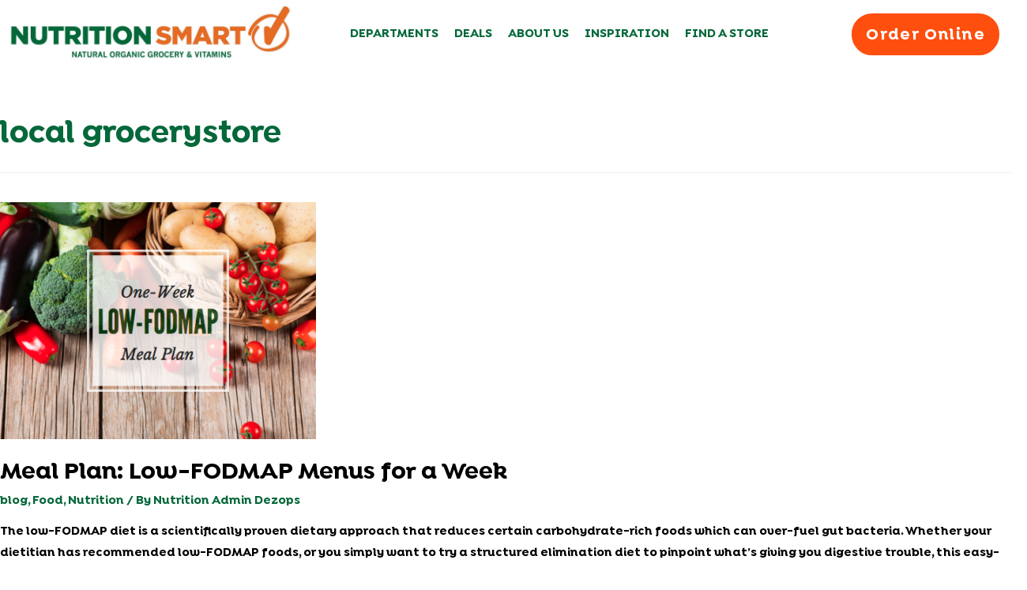

--- FILE ---
content_type: text/html; charset=UTF-8
request_url: https://www.nutritionsmart.com/tag/local-grocerystore/
body_size: 165287
content:
<!DOCTYPE html><html lang="en-US"><head><meta charset="UTF-8"><script>if(navigator.userAgent.match(/MSIE|Internet Explorer/i)||navigator.userAgent.match(/Trident\/7\..*?rv:11/i)){var href=document.location.href;if(!href.match(/[?&]nowprocket/)){if(href.indexOf("?")==-1){if(href.indexOf("#")==-1){document.location.href=href+"?nowprocket=1"}else{document.location.href=href.replace("#","?nowprocket=1#")}}else{if(href.indexOf("#")==-1){document.location.href=href+"&nowprocket=1"}else{document.location.href=href.replace("#","&nowprocket=1#")}}}}</script><script>class RocketLazyLoadScripts{constructor(){this.v="1.2.3",this.triggerEvents=["keydown","mousedown","mousemove","touchmove","touchstart","touchend","wheel"],this.userEventHandler=this._triggerListener.bind(this),this.touchStartHandler=this._onTouchStart.bind(this),this.touchMoveHandler=this._onTouchMove.bind(this),this.touchEndHandler=this._onTouchEnd.bind(this),this.clickHandler=this._onClick.bind(this),this.interceptedClicks=[],window.addEventListener("pageshow",t=>{this.persisted=t.persisted}),window.addEventListener("DOMContentLoaded",()=>{this._preconnect3rdParties()}),this.delayedScripts={normal:[],async:[],defer:[]},this.trash=[],this.allJQueries=[]}_addUserInteractionListener(t){if(document.hidden){t._triggerListener();return}this.triggerEvents.forEach(e=>window.addEventListener(e,t.userEventHandler,{passive:!0})),window.addEventListener("touchstart",t.touchStartHandler,{passive:!0}),window.addEventListener("mousedown",t.touchStartHandler),document.addEventListener("visibilitychange",t.userEventHandler)}_removeUserInteractionListener(){this.triggerEvents.forEach(t=>window.removeEventListener(t,this.userEventHandler,{passive:!0})),document.removeEventListener("visibilitychange",this.userEventHandler)}_onTouchStart(t){"HTML"!==t.target.tagName&&(window.addEventListener("touchend",this.touchEndHandler),window.addEventListener("mouseup",this.touchEndHandler),window.addEventListener("touchmove",this.touchMoveHandler,{passive:!0}),window.addEventListener("mousemove",this.touchMoveHandler),t.target.addEventListener("click",this.clickHandler),this._renameDOMAttribute(t.target,"onclick","rocket-onclick"),this._pendingClickStarted())}_onTouchMove(t){window.removeEventListener("touchend",this.touchEndHandler),window.removeEventListener("mouseup",this.touchEndHandler),window.removeEventListener("touchmove",this.touchMoveHandler,{passive:!0}),window.removeEventListener("mousemove",this.touchMoveHandler),t.target.removeEventListener("click",this.clickHandler),this._renameDOMAttribute(t.target,"rocket-onclick","onclick"),this._pendingClickFinished()}_onTouchEnd(t){window.removeEventListener("touchend",this.touchEndHandler),window.removeEventListener("mouseup",this.touchEndHandler),window.removeEventListener("touchmove",this.touchMoveHandler,{passive:!0}),window.removeEventListener("mousemove",this.touchMoveHandler)}_onClick(t){t.target.removeEventListener("click",this.clickHandler),this._renameDOMAttribute(t.target,"rocket-onclick","onclick"),this.interceptedClicks.push(t),t.preventDefault(),t.stopPropagation(),t.stopImmediatePropagation(),this._pendingClickFinished()}_replayClicks(){window.removeEventListener("touchstart",this.touchStartHandler,{passive:!0}),window.removeEventListener("mousedown",this.touchStartHandler),this.interceptedClicks.forEach(t=>{t.target.dispatchEvent(new MouseEvent("click",{view:t.view,bubbles:!0,cancelable:!0}))})}_waitForPendingClicks(){return new Promise(t=>{this._isClickPending?this._pendingClickFinished=t:t()})}_pendingClickStarted(){this._isClickPending=!0}_pendingClickFinished(){this._isClickPending=!1}_renameDOMAttribute(t,e,r){t.hasAttribute&&t.hasAttribute(e)&&(event.target.setAttribute(r,event.target.getAttribute(e)),event.target.removeAttribute(e))}_triggerListener(){this._removeUserInteractionListener(this),"loading"===document.readyState?document.addEventListener("DOMContentLoaded",this._loadEverythingNow.bind(this)):this._loadEverythingNow()}_preconnect3rdParties(){let t=[];document.querySelectorAll("script[type=rocketlazyloadscript]").forEach(e=>{if(e.hasAttribute("src")){let r=new URL(e.src).origin;r!==location.origin&&t.push({src:r,crossOrigin:e.crossOrigin||"module"===e.getAttribute("data-rocket-type")})}}),t=[...new Map(t.map(t=>[JSON.stringify(t),t])).values()],this._batchInjectResourceHints(t,"preconnect")}async _loadEverythingNow(){this.lastBreath=Date.now(),this._delayEventListeners(this),this._delayJQueryReady(this),this._handleDocumentWrite(),this._registerAllDelayedScripts(),this._preloadAllScripts(),await this._loadScriptsFromList(this.delayedScripts.normal),await this._loadScriptsFromList(this.delayedScripts.defer),await this._loadScriptsFromList(this.delayedScripts.async);try{await this._triggerDOMContentLoaded(),await this._triggerWindowLoad()}catch(t){console.error(t)}window.dispatchEvent(new Event("rocket-allScriptsLoaded")),this._waitForPendingClicks().then(()=>{this._replayClicks()}),this._emptyTrash()}_registerAllDelayedScripts(){document.querySelectorAll("script[type=rocketlazyloadscript]").forEach(t=>{t.hasAttribute("data-rocket-src")?t.hasAttribute("async")&&!1!==t.async?this.delayedScripts.async.push(t):t.hasAttribute("defer")&&!1!==t.defer||"module"===t.getAttribute("data-rocket-type")?this.delayedScripts.defer.push(t):this.delayedScripts.normal.push(t):this.delayedScripts.normal.push(t)})}async _transformScript(t){return new Promise((await this._littleBreath(),navigator.userAgent.indexOf("Firefox/")>0||""===navigator.vendor)?e=>{let r=document.createElement("script");[...t.attributes].forEach(t=>{let e=t.nodeName;"type"!==e&&("data-rocket-type"===e&&(e="type"),"data-rocket-src"===e&&(e="src"),r.setAttribute(e,t.nodeValue))}),t.text&&(r.text=t.text),r.hasAttribute("src")?(r.addEventListener("load",e),r.addEventListener("error",e)):(r.text=t.text,e());try{t.parentNode.replaceChild(r,t)}catch(i){e()}}:async e=>{function r(){t.setAttribute("data-rocket-status","failed"),e()}try{let i=t.getAttribute("data-rocket-type"),n=t.getAttribute("data-rocket-src");t.text,i?(t.type=i,t.removeAttribute("data-rocket-type")):t.removeAttribute("type"),t.addEventListener("load",function r(){t.setAttribute("data-rocket-status","executed"),e()}),t.addEventListener("error",r),n?(t.removeAttribute("data-rocket-src"),t.src=n):t.src="data:text/javascript;base64,"+window.btoa(unescape(encodeURIComponent(t.text)))}catch(s){r()}})}async _loadScriptsFromList(t){let e=t.shift();return e&&e.isConnected?(await this._transformScript(e),this._loadScriptsFromList(t)):Promise.resolve()}_preloadAllScripts(){this._batchInjectResourceHints([...this.delayedScripts.normal,...this.delayedScripts.defer,...this.delayedScripts.async],"preload")}_batchInjectResourceHints(t,e){var r=document.createDocumentFragment();t.forEach(t=>{let i=t.getAttribute&&t.getAttribute("data-rocket-src")||t.src;if(i){let n=document.createElement("link");n.href=i,n.rel=e,"preconnect"!==e&&(n.as="script"),t.getAttribute&&"module"===t.getAttribute("data-rocket-type")&&(n.crossOrigin=!0),t.crossOrigin&&(n.crossOrigin=t.crossOrigin),t.integrity&&(n.integrity=t.integrity),r.appendChild(n),this.trash.push(n)}}),document.head.appendChild(r)}_delayEventListeners(t){let e={};function r(t,r){!function t(r){!e[r]&&(e[r]={originalFunctions:{add:r.addEventListener,remove:r.removeEventListener},eventsToRewrite:[]},r.addEventListener=function(){arguments[0]=i(arguments[0]),e[r].originalFunctions.add.apply(r,arguments)},r.removeEventListener=function(){arguments[0]=i(arguments[0]),e[r].originalFunctions.remove.apply(r,arguments)});function i(t){return e[r].eventsToRewrite.indexOf(t)>=0?"rocket-"+t:t}}(t),e[t].eventsToRewrite.push(r)}function i(t,e){let r=t[e];Object.defineProperty(t,e,{get:()=>r||function(){},set(i){t["rocket"+e]=r=i}})}r(document,"DOMContentLoaded"),r(window,"DOMContentLoaded"),r(window,"load"),r(window,"pageshow"),r(document,"readystatechange"),i(document,"onreadystatechange"),i(window,"onload"),i(window,"onpageshow")}_delayJQueryReady(t){let e;function r(r){if(r&&r.fn&&!t.allJQueries.includes(r)){r.fn.ready=r.fn.init.prototype.ready=function(e){return t.domReadyFired?e.bind(document)(r):document.addEventListener("rocket-DOMContentLoaded",()=>e.bind(document)(r)),r([])};let i=r.fn.on;r.fn.on=r.fn.init.prototype.on=function(){if(this[0]===window){function t(t){return t.split(" ").map(t=>"load"===t||0===t.indexOf("load.")?"rocket-jquery-load":t).join(" ")}"string"==typeof arguments[0]||arguments[0]instanceof String?arguments[0]=t(arguments[0]):"object"==typeof arguments[0]&&Object.keys(arguments[0]).forEach(e=>{let r=arguments[0][e];delete arguments[0][e],arguments[0][t(e)]=r})}return i.apply(this,arguments),this},t.allJQueries.push(r)}e=r}r(window.jQuery),Object.defineProperty(window,"jQuery",{get:()=>e,set(t){r(t)}})}async _triggerDOMContentLoaded(){this.domReadyFired=!0,await this._littleBreath(),document.dispatchEvent(new Event("rocket-DOMContentLoaded")),await this._littleBreath(),window.dispatchEvent(new Event("rocket-DOMContentLoaded")),await this._littleBreath(),document.dispatchEvent(new Event("rocket-readystatechange")),await this._littleBreath(),document.rocketonreadystatechange&&document.rocketonreadystatechange()}async _triggerWindowLoad(){await this._littleBreath(),window.dispatchEvent(new Event("rocket-load")),await this._littleBreath(),window.rocketonload&&window.rocketonload(),await this._littleBreath(),this.allJQueries.forEach(t=>t(window).trigger("rocket-jquery-load")),await this._littleBreath();let t=new Event("rocket-pageshow");t.persisted=this.persisted,window.dispatchEvent(t),await this._littleBreath(),window.rocketonpageshow&&window.rocketonpageshow({persisted:this.persisted})}_handleDocumentWrite(){let t=new Map;document.write=document.writeln=function(e){let r=document.currentScript;r||console.error("WPRocket unable to document.write this: "+e);let i=document.createRange(),n=r.parentElement,s=t.get(r);void 0===s&&(s=r.nextSibling,t.set(r,s));let a=document.createDocumentFragment();i.setStart(a,0),a.appendChild(i.createContextualFragment(e)),n.insertBefore(a,s)}}async _littleBreath(){Date.now()-this.lastBreath>45&&(await this._requestAnimFrame(),this.lastBreath=Date.now())}async _requestAnimFrame(){return document.hidden?new Promise(t=>setTimeout(t)):new Promise(t=>requestAnimationFrame(t))}_emptyTrash(){this.trash.forEach(t=>t.remove())}static run(){let t=new RocketLazyLoadScripts;t._addUserInteractionListener(t)}}RocketLazyLoadScripts.run();</script><meta name="viewport" content="width=device-width, initial-scale=1"><link rel="profile" href="https://gmpg.org/xfn/11"><meta name='robots' content='index, follow, max-image-preview:large, max-snippet:-1, max-video-preview:-1' /><title>local grocerystore Archives - Nutrition Smart | Organic Grocery, Vitamins and Supplements</title><link rel="preload" as="style" href="https://fonts.googleapis.com/css?family=Open%20Sans%3A400%2C%7CRoboto%3A100%2C100i%2C300%2C300i%2C400%2C400i%2C500%2C500i%2C700%2C700i%2C900%2C900i%7CPoppins%3A100%2C100italic%2C200%2C200italic%2C300%2C300italic%2C400%2C400italic%2C500%2C500italic%2C600%2C600italic%2C700%2C700italic%2C800%2C800italic%2C900%2C900italic&#038;display=swap" /><link rel="stylesheet" href="https://fonts.googleapis.com/css?family=Open%20Sans%3A400%2C%7CRoboto%3A100%2C100i%2C300%2C300i%2C400%2C400i%2C500%2C500i%2C700%2C700i%2C900%2C900i%7CPoppins%3A100%2C100italic%2C200%2C200italic%2C300%2C300italic%2C400%2C400italic%2C500%2C500italic%2C600%2C600italic%2C700%2C700italic%2C800%2C800italic%2C900%2C900italic&#038;display=swap" media="print" onload="this.media='all'" /><noscript><link rel="stylesheet" href="https://fonts.googleapis.com/css?family=Open%20Sans%3A400%2C%7CRoboto%3A100%2C100i%2C300%2C300i%2C400%2C400i%2C500%2C500i%2C700%2C700i%2C900%2C900i%7CPoppins%3A100%2C100italic%2C200%2C200italic%2C300%2C300italic%2C400%2C400italic%2C500%2C500italic%2C600%2C600italic%2C700%2C700italic%2C800%2C800italic%2C900%2C900italic&#038;display=swap" /></noscript><meta name="description" content="Nutrition Smart health food stores provide the freshest organic groceries, vitamins, supplements, CBD, hemp, and sports nutrition for a healthy lifestyle." /><link rel="canonical" href="https://www.nutritionsmart.com/tag/local-grocerystore/" /><meta property="og:locale" content="en_US" /><meta property="og:type" content="article" /><meta property="og:title" content="local grocerystore Archives - Nutrition Smart | Organic Grocery, Vitamins and Supplements" /><meta property="og:description" content="Nutrition Smart health food stores provide the freshest organic groceries, vitamins, supplements, CBD, hemp, and sports nutrition for a healthy lifestyle." /><meta property="og:url" content="https://www.nutritionsmart.com/tag/local-grocerystore/" /><meta property="og:site_name" content="Nutrition Smart | Organic Grocery, Vitamins and Supplements" /><meta name="twitter:card" content="summary_large_image" /><script type="application/ld+json" class="yoast-schema-graph">{"@context":"https://schema.org","@graph":[{"@type":"CollectionPage","@id":"https://www.nutritionsmart.com/tag/local-grocerystore/","url":"https://www.nutritionsmart.com/tag/local-grocerystore/","name":"local grocerystore Archives - Nutrition Smart | Organic Grocery, Vitamins and Supplements","isPartOf":{"@id":"https://www.nutritionsmart.com/#website"},"primaryImageOfPage":{"@id":"https://www.nutritionsmart.com/tag/local-grocerystore/#primaryimage"},"image":{"@id":"https://www.nutritionsmart.com/tag/local-grocerystore/#primaryimage"},"thumbnailUrl":"https://www.nutritionsmart.com/wp-content/uploads/2018/05/lowfodmapmealplanpromo595-400x300.png","description":"Nutrition Smart health food stores provide the freshest organic groceries, vitamins, supplements, CBD, hemp, and sports nutrition for a healthy lifestyle.","breadcrumb":{"@id":"https://www.nutritionsmart.com/tag/local-grocerystore/#breadcrumb"},"inLanguage":"en-US"},{"@type":"ImageObject","inLanguage":"en-US","@id":"https://www.nutritionsmart.com/tag/local-grocerystore/#primaryimage","url":"https://www.nutritionsmart.com/wp-content/uploads/2018/05/lowfodmapmealplanpromo595-400x300.png","contentUrl":"https://www.nutritionsmart.com/wp-content/uploads/2018/05/lowfodmapmealplanpromo595-400x300.png","width":400,"height":300,"caption":"lowfodmapmealplanpromo595 400x300"},{"@type":"BreadcrumbList","@id":"https://www.nutritionsmart.com/tag/local-grocerystore/#breadcrumb","itemListElement":[{"@type":"ListItem","position":1,"name":"Home","item":"https://www.nutritionsmart.com/"},{"@type":"ListItem","position":2,"name":"local grocerystore"}]},{"@type":"WebSite","@id":"https://www.nutritionsmart.com/#website","url":"https://www.nutritionsmart.com/","name":"Nutrition Smart | Organic Grocery, Vitamins and Supplements","description":"Organic Grocery, Vitamins and Supplements","publisher":{"@id":"https://www.nutritionsmart.com/#organization"},"potentialAction":[{"@type":"SearchAction","target":{"@type":"EntryPoint","urlTemplate":"https://www.nutritionsmart.com/?s={search_term_string}"},"query-input":"required name=search_term_string"}],"inLanguage":"en-US"},{"@type":"Organization","@id":"https://www.nutritionsmart.com/#organization","name":"Nutrition Smart","url":"https://www.nutritionsmart.com/","logo":{"@type":"ImageObject","inLanguage":"en-US","@id":"https://www.nutritionsmart.com/#/schema/logo/image/","url":"https://www.nutritionsmart.com/wp-content/uploads/2021/06/Nutrition-smart-Logo-2902_1613074432.jpg","contentUrl":"https://www.nutritionsmart.com/wp-content/uploads/2021/06/Nutrition-smart-Logo-2902_1613074432.jpg","width":400,"height":400,"caption":"Nutrition Smart"},"image":{"@id":"https://www.nutritionsmart.com/#/schema/logo/image/"},"sameAs":["https://www.facebook.com/nutritionsmartfl","https://www.instagram.com/nutritionsmartofficial/","https://www.pinterest.com/nutritionsmart1/","https://www.youtube.com/nutritionsmart"]}]}</script><script type="rocketlazyloadscript" data-rocket-type='application/javascript'  id='pys-version-script'>console.log('PixelYourSite Free version 10.2.1');</script><link rel='dns-prefetch' href='//fonts.googleapis.com' /><link href='https://fonts.gstatic.com' crossorigin rel='preconnect' /><link rel="alternate" type="application/rss+xml" title="Nutrition Smart | Organic Grocery, Vitamins and Supplements &raquo; Feed" href="https://www.nutritionsmart.com/feed/" /><link rel="alternate" type="application/rss+xml" title="Nutrition Smart | Organic Grocery, Vitamins and Supplements &raquo; Comments Feed" href="https://www.nutritionsmart.com/comments/feed/" /><link rel="alternate" type="application/rss+xml" title="Nutrition Smart | Organic Grocery, Vitamins and Supplements &raquo; local grocerystore Tag Feed" href="https://www.nutritionsmart.com/tag/local-grocerystore/feed/" /><style>img.wp-smiley,img.emoji{display:inline !important;border:none !important;box-shadow:none !important;height:1em !important;width:1em !important;margin:0 0.07em !important;vertical-align:-0.1em !important;background:none !important;padding:0 !important}</style><link rel='stylesheet' id='astra-theme-css-css' href='https://www.nutritionsmart.com/wp-content/themes/astra/assets/css/minified/style.min.css?ver=2.4.4' media='all' /><style id='astra-theme-css-inline-css'>html{font-size:93.75%}a,.page-title{color:#05683a}a:hover,a:focus{color:#018e3e}body,button,input,select,textarea,.ast-button,.ast-custom-button{font-family:'Open Sans',sans-serif;font-weight:400;font-size:15px;font-size:1rem}blockquote{color:#000000}h1,.entry-content h1,h2,.entry-content h2,h3,.entry-content h3,h4,.entry-content h4,h5,.entry-content h5,h6,.entry-content h6,.site-title,.site-title a{font-family:'Open Sans',sans-serif;font-weight:400}.site-title{font-size:35px;font-size:2.3333333333333rem}header .site-logo-img .custom-logo-link img{max-width:300px}.astra-logo-svg{width:300px}.ast-archive-description .ast-archive-title{font-size:40px;font-size:2.6666666666667rem}.site-header .site-description{font-size:15px;font-size:1rem}.entry-title{font-size:30px;font-size:2rem}.comment-reply-title{font-size:24px;font-size:1.6rem}.ast-comment-list #cancel-comment-reply-link{font-size:15px;font-size:1rem}h1,.entry-content h1{font-size:48px;font-size:3.2rem;font-weight:400;font-family:'Open Sans',sans-serif}h2,.entry-content h2{font-size:42px;font-size:2.8rem;font-weight:400;font-family:'Open Sans',sans-serif}h3,.entry-content h3{font-size:30px;font-size:2rem;font-weight:400;font-family:'Open Sans',sans-serif}h4,.entry-content h4{font-size:20px;font-size:1.3333333333333rem}h5,.entry-content h5{font-size:18px;font-size:1.2rem}h6,.entry-content h6{font-size:15px;font-size:1rem}.ast-single-post .entry-title,.page-title{font-size:30px;font-size:2rem}#secondary,#secondary button,#secondary input,#secondary select,#secondary textarea{font-size:15px;font-size:1rem}::selection{background-color:#00a651;color:#ffffff}body,h1,.entry-title a,.entry-content h1,h2,.entry-content h2,h3,.entry-content h3,h4,.entry-content h4,h5,.entry-content h5,h6,.entry-content h6,.wc-block-grid__product-title{color:#000000}.tagcloud a:hover,.tagcloud a:focus,.tagcloud a.current-item{color:#ffffff;border-color:#05683a;background-color:#05683a}.main-header-menu a,.ast-header-custom-item a{color:#000000}.main-header-menu li:hover > a,.main-header-menu li:hover > .ast-menu-toggle,.main-header-menu .ast-masthead-custom-menu-items a:hover,.main-header-menu li.focus > a,.main-header-menu li.focus > .ast-menu-toggle,.main-header-menu .current-menu-item > a,.main-header-menu .current-menu-ancestor > a,.main-header-menu .current_page_item > a,.main-header-menu .current-menu-item > .ast-menu-toggle,.main-header-menu .current-menu-ancestor > .ast-menu-toggle,.main-header-menu .current_page_item > .ast-menu-toggle{color:#05683a}input:focus,input[type="text"]:focus,input[type="email"]:focus,input[type="url"]:focus,input[type="password"]:focus,input[type="reset"]:focus,input[type="search"]:focus,textarea:focus{border-color:#05683a}input[type="radio"]:checked,input[type=reset],input[type="checkbox"]:checked,input[type="checkbox"]:hover:checked,input[type="checkbox"]:focus:checked,input[type=range]::-webkit-slider-thumb{border-color:#05683a;background-color:#05683a;box-shadow:none}.site-footer a:hover + .post-count,.site-footer a:focus + .post-count{background:#05683a;border-color:#05683a}.footer-adv .footer-adv-overlay{border-top-style:solid;border-top-color:#7a7a7a}.ast-comment-meta{line-height:1.666666667;font-size:12px;font-size:0.8rem}.single .nav-links .nav-previous,.single .nav-links .nav-next,.single .ast-author-details .author-title,.ast-comment-meta{color:#05683a}.entry-meta,.entry-meta *{line-height:1.45;color:#05683a}.entry-meta a:hover,.entry-meta a:hover *,.entry-meta a:focus,.entry-meta a:focus *{color:#018e3e}.ast-404-layout-1 .ast-404-text{font-size:200px;font-size:13.333333333333rem}.widget-title{font-size:21px;font-size:1.4rem;color:#000000}#cat option,.secondary .calendar_wrap thead a,.secondary .calendar_wrap thead a:visited{color:#05683a}.secondary .calendar_wrap #today,.ast-progress-val span{background:#05683a}.secondary a:hover + .post-count,.secondary a:focus + .post-count{background:#05683a;border-color:#05683a}.calendar_wrap #today > a{color:#ffffff}.ast-pagination a,.page-links .page-link,.single .post-navigation a{color:#05683a}.ast-pagination a:hover,.ast-pagination a:focus,.ast-pagination > span:hover:not(.dots),.ast-pagination > span.current,.page-links > .page-link,.page-links .page-link:hover,.post-navigation a:hover{color:#018e3e}.ast-header-break-point .ast-mobile-menu-buttons-minimal.menu-toggle{background:transparent;color:#00a651}.ast-header-break-point .ast-mobile-menu-buttons-outline.menu-toggle{background:transparent;border:1px solid #00a651;color:#00a651}.ast-header-break-point .ast-mobile-menu-buttons-fill.menu-toggle{background:#00a651}@media (max-width:782px){.entry-content .wp-block-columns .wp-block-column{margin-left:0px}}@media (max-width:768px){#secondary.secondary{padding-top:0}.ast-separate-container .ast-article-post,.ast-separate-container .ast-article-single{padding:1.5em 2.14em}.ast-separate-container #primary,.ast-separate-container #secondary{padding:1.5em 0}.ast-separate-container.ast-right-sidebar #secondary{padding-left:1em;padding-right:1em}.ast-separate-container.ast-two-container #secondary{padding-left:0;padding-right:0}.ast-page-builder-template .entry-header #secondary{margin-top:1.5em}.ast-page-builder-template #secondary{margin-top:1.5em}#primary,#secondary{padding:1.5em 0;margin:0}.ast-left-sidebar #content > .ast-container{display:flex;flex-direction:column-reverse;width:100%}.ast-author-box img.avatar{margin:20px 0 0 0}.ast-pagination{padding-top:1.5em;text-align:center}.ast-pagination .next.page-numbers{display:inherit;float:none}}@media (max-width:768px){.ast-page-builder-template.ast-left-sidebar #secondary{padding-right:20px}.ast-page-builder-template.ast-right-sidebar #secondary{padding-left:20px}.ast-right-sidebar #primary{padding-right:0}.ast-right-sidebar #secondary{padding-left:0}.ast-left-sidebar #primary{padding-left:0}.ast-left-sidebar #secondary{padding-right:0}.ast-pagination .prev.page-numbers{padding-left:.5em}.ast-pagination .next.page-numbers{padding-right:.5em}}@media (min-width:769px){.ast-separate-container.ast-right-sidebar #primary,.ast-separate-container.ast-left-sidebar #primary{border:0}.ast-separate-container.ast-right-sidebar #secondary,.ast-separate-container.ast-left-sidebar #secondary{border:0;margin-left:auto;margin-right:auto}.ast-separate-container.ast-two-container #secondary .widget:last-child{margin-bottom:0}.ast-separate-container .ast-comment-list li .comment-respond{padding-left:2.66666em;padding-right:2.66666em}.ast-author-box{-js-display:flex;display:flex}.ast-author-bio{flex:1}.error404.ast-separate-container #primary,.search-no-results.ast-separate-container #primary{margin-bottom:4em}}@media (min-width:769px){.ast-right-sidebar #primary{border-right:1px solid #eee}.ast-right-sidebar #secondary{border-left:1px solid #eee;margin-left:-1px}.ast-left-sidebar #primary{border-left:1px solid #eee}.ast-left-sidebar #secondary{border-right:1px solid #eee;margin-right:-1px}.ast-separate-container.ast-two-container.ast-right-sidebar #secondary{padding-left:30px;padding-right:0}.ast-separate-container.ast-two-container.ast-left-sidebar #secondary{padding-right:30px;padding-left:0}}.menu-toggle,button,.ast-button,.ast-custom-button,.button,input#submit,input[type="button"],input[type="submit"],input[type="reset"]{color:#ffffff;border-color:#00a651;background-color:#00a651;border-radius:2px;padding-top:10px;padding-right:40px;padding-bottom:10px;padding-left:40px;font-family:inherit;font-weight:inherit}button:focus,.menu-toggle:hover,button:hover,.ast-button:hover,.button:hover,input[type=reset]:hover,input[type=reset]:focus,input#submit:hover,input#submit:focus,input[type="button"]:hover,input[type="button"]:focus,input[type="submit"]:hover,input[type="submit"]:focus{color:#ffffff;background-color:#018e3e;border-color:#018e3e}@media (min-width:768px){.ast-container{max-width:100%}}@media (min-width:544px){.ast-container{max-width:100%}}@media (max-width:544px){.ast-separate-container .ast-article-post,.ast-separate-container .ast-article-single{padding:1.5em 1em}.ast-separate-container #content .ast-container{padding-left:0.54em;padding-right:0.54em}.ast-separate-container #secondary{padding-top:0}.ast-separate-container.ast-two-container #secondary .widget{margin-bottom:1.5em;padding-left:1em;padding-right:1em}.ast-separate-container .comments-count-wrapper{padding:1.5em 1em}.ast-separate-container .ast-comment-list li.depth-1{padding:1.5em 1em;margin-bottom:1.5em}.ast-separate-container .ast-comment-list .bypostauthor{padding:.5em}.ast-separate-container .ast-archive-description{padding:1.5em 1em}.ast-search-menu-icon.ast-dropdown-active .search-field{width:170px}}@media (max-width:544px){.ast-comment-list .children{margin-left:0.66666em}.ast-separate-container .ast-comment-list .bypostauthor li{padding:0 0 0 .5em}}@media (max-width:768px){.ast-mobile-header-stack .main-header-bar .ast-search-menu-icon{display:inline-block}.ast-header-break-point.ast-header-custom-item-outside .ast-mobile-header-stack .main-header-bar .ast-search-icon{margin:0}.ast-comment-avatar-wrap img{max-width:2.5em}.comments-area{margin-top:1.5em}.ast-separate-container .comments-count-wrapper{padding:2em 2.14em}.ast-separate-container .ast-comment-list li.depth-1{padding:1.5em 2.14em}.ast-separate-container .comment-respond{padding:2em 2.14em}}@media (max-width:768px){.ast-header-break-point .main-header-bar .ast-search-menu-icon.slide-search .search-form{right:0}.ast-header-break-point .ast-mobile-header-stack .main-header-bar .ast-search-menu-icon.slide-search .search-form{right:-1em}.ast-comment-avatar-wrap{margin-right:0.5em}}@media (max-width:544px){.ast-separate-container .comment-respond{padding:1.5em 1em}}@media (min-width:545px){.ast-page-builder-template .comments-area,.single.ast-page-builder-template .entry-header,.single.ast-page-builder-template .post-navigation{max-width:1240px;margin-left:auto;margin-right:auto}}body,.ast-separate-container{background-color:#ffffff;background-image:none}@media (max-width:768px){.ast-archive-description .ast-archive-title{font-size:40px}.entry-title{font-size:30px}h1,.entry-content h1{font-size:30px}h2,.entry-content h2{font-size:25px}h3,.entry-content h3{font-size:20px}.ast-single-post .entry-title,.page-title{font-size:30px}}@media (max-width:544px){.ast-archive-description .ast-archive-title{font-size:40px}.entry-title{font-size:30px}h1,.entry-content h1{font-size:30px}h2,.entry-content h2{font-size:25px}h3,.entry-content h3{font-size:20px}.ast-single-post .entry-title,.page-title{font-size:30px}}@media (max-width:768px){html{font-size:85.5%}}@media (max-width:544px){html{font-size:85.5%}}@media (min-width:769px){.ast-container{max-width:1240px}}@font-face{font-family:"Astra";src:url(https://www.nutritionsmart.com/wp-content/themes/astra/assets/fonts/astra.woff) format("woff"),url(https://www.nutritionsmart.com/wp-content/themes/astra/assets/fonts/astra.ttf) format("truetype"),url(https://www.nutritionsmart.com/wp-content/themes/astra/assets/fonts/astra.svg#astra) format("svg");font-weight:normal;font-style:normal;font-display:fallback}@media (max-width:921px){.main-header-bar .main-header-bar-navigation{display:none}}.ast-desktop .main-header-menu.submenu-with-border .sub-menu,.ast-desktop .main-header-menu.submenu-with-border .children,.ast-desktop .main-header-menu.submenu-with-border .astra-full-megamenu-wrapper{border-color:#00a651}.ast-desktop .main-header-menu.submenu-with-border .sub-menu,.ast-desktop .main-header-menu.submenu-with-border .children{border-top-width:2px;border-right-width:0px;border-left-width:0px;border-bottom-width:0px;border-style:solid}.ast-desktop .main-header-menu.submenu-with-border .sub-menu .sub-menu,.ast-desktop .main-header-menu.submenu-with-border .children .children{top:-2px}.ast-desktop .main-header-menu.submenu-with-border .sub-menu a,.ast-desktop .main-header-menu.submenu-with-border .children a{border-bottom-width:0px;border-style:solid;border-color:#eaeaea}@media (min-width:769px){.main-header-menu .sub-menu li.ast-left-align-sub-menu:hover > ul,.main-header-menu .sub-menu li.ast-left-align-sub-menu.focus > ul{margin-left:-0px}}.ast-small-footer{border-top-style:solid;border-top-width:1px;border-top-color:#7a7a7a}.ast-small-footer-wrap{text-align:center}@media (max-width:920px){.ast-404-layout-1 .ast-404-text{font-size:100px;font-size:6.6666666666667rem}}.ast-breadcrumbs .trail-browse,.ast-breadcrumbs .trail-items,.ast-breadcrumbs .trail-items li{display:inline-block;margin:0;padding:0;border:none;background:inherit;text-indent:0}.ast-breadcrumbs .trail-browse{font-size:inherit;font-style:inherit;font-weight:inherit;color:inherit}.ast-breadcrumbs .trail-items{list-style:none}.trail-items li::after{padding:0 0.3em;content:"\00bb"}.trail-items li:last-of-type::after{display:none}.ast-header-break-point .main-header-bar{border-bottom-width:1px}@media (min-width:769px){.main-header-bar{border-bottom-width:1px}}.ast-safari-browser-less-than-11 .main-header-menu .menu-item,.ast-safari-browser-less-than-11 .main-header-bar .ast-masthead-custom-menu-items{display:block}.main-header-menu .menu-item,.main-header-bar .ast-masthead-custom-menu-items{-js-display:flex;display:flex;-webkit-box-pack:center;-webkit-justify-content:center;-moz-box-pack:center;-ms-flex-pack:center;justify-content:center;-webkit-box-orient:vertical;-webkit-box-direction:normal;-webkit-flex-direction:column;-moz-box-orient:vertical;-moz-box-direction:normal;-ms-flex-direction:column;flex-direction:column}.main-header-menu > .menu-item > a{height:100%;-webkit-box-align:center;-webkit-align-items:center;-moz-box-align:center;-ms-flex-align:center;align-items:center;-js-display:flex;display:flex}.ast-primary-menu-disabled .main-header-bar .ast-masthead-custom-menu-items{flex:unset}.header-main-layout-1 .ast-flex.main-header-container,.header-main-layout-3 .ast-flex.main-header-container{-webkit-align-content:center;-ms-flex-line-pack:center;align-content:center;-webkit-box-align:center;-webkit-align-items:center;-moz-box-align:center;-ms-flex-align:center;align-items:center}</style><link rel='stylesheet' id='astra-menu-animation-css' href='https://www.nutritionsmart.com/wp-content/themes/astra/assets/css/minified/menu-animation.min.css?ver=2.4.4' media='all' /><link data-minify="1" rel='stylesheet' id='bdt-uikit-css' href='https://www.nutritionsmart.com/wp-content/cache/min/1/wp-content/plugins/bdthemes-element-pack-lite/assets/css/bdt-uikit.css?ver=1737054962' media='all' /><link data-minify="1" rel='stylesheet' id='ep-helper-css' href='https://www.nutritionsmart.com/wp-content/cache/min/1/wp-content/plugins/bdthemes-element-pack-lite/assets/css/ep-helper.css?ver=1737054962' media='all' /><link rel='stylesheet' id='wp-block-library-css' href='https://www.nutritionsmart.com/wp-includes/css/dist/block-library/style.min.css?ver=6.3.7' media='all' /><link rel='stylesheet' id='wp-components-css' href='https://www.nutritionsmart.com/wp-includes/css/dist/components/style.min.css?ver=6.3.7' media='all' /><link rel='stylesheet' id='wp-block-editor-css' href='https://www.nutritionsmart.com/wp-includes/css/dist/block-editor/style.min.css?ver=6.3.7' media='all' /><link rel='stylesheet' id='wp-reusable-blocks-css' href='https://www.nutritionsmart.com/wp-includes/css/dist/reusable-blocks/style.min.css?ver=6.3.7' media='all' /><link rel='stylesheet' id='wp-editor-css' href='https://www.nutritionsmart.com/wp-includes/css/dist/editor/style.min.css?ver=6.3.7' media='all' /><link rel='stylesheet' id='sjb_shortcode_block-cgb-style-css-css' href='https://www.nutritionsmart.com/wp-content/plugins/simple-job-board/sjb-block/dist/blocks.style.build.css' media='all' /><style id='classic-theme-styles-inline-css'>.wp-block-button__link{color:#fff;background-color:#32373c;border-radius:9999px;box-shadow:none;text-decoration:none;padding:calc(.667em + 2px) calc(1.333em + 2px);font-size:1.125em}.wp-block-file__button{background:#32373c;color:#fff;text-decoration:none}</style><style id='global-styles-inline-css'>body{--wp--preset--color--black:#000000;--wp--preset--color--cyan-bluish-gray:#abb8c3;--wp--preset--color--white:#ffffff;--wp--preset--color--pale-pink:#f78da7;--wp--preset--color--vivid-red:#cf2e2e;--wp--preset--color--luminous-vivid-orange:#ff6900;--wp--preset--color--luminous-vivid-amber:#fcb900;--wp--preset--color--light-green-cyan:#7bdcb5;--wp--preset--color--vivid-green-cyan:#00d084;--wp--preset--color--pale-cyan-blue:#8ed1fc;--wp--preset--color--vivid-cyan-blue:#0693e3;--wp--preset--color--vivid-purple:#9b51e0;--wp--preset--gradient--vivid-cyan-blue-to-vivid-purple:linear-gradient(135deg,rgba(6,147,227,1) 0%,rgb(155,81,224) 100%);--wp--preset--gradient--light-green-cyan-to-vivid-green-cyan:linear-gradient(135deg,rgb(122,220,180) 0%,rgb(0,208,130) 100%);--wp--preset--gradient--luminous-vivid-amber-to-luminous-vivid-orange:linear-gradient(135deg,rgba(252,185,0,1) 0%,rgba(255,105,0,1) 100%);--wp--preset--gradient--luminous-vivid-orange-to-vivid-red:linear-gradient(135deg,rgba(255,105,0,1) 0%,rgb(207,46,46) 100%);--wp--preset--gradient--very-light-gray-to-cyan-bluish-gray:linear-gradient(135deg,rgb(238,238,238) 0%,rgb(169,184,195) 100%);--wp--preset--gradient--cool-to-warm-spectrum:linear-gradient(135deg,rgb(74,234,220) 0%,rgb(151,120,209) 20%,rgb(207,42,186) 40%,rgb(238,44,130) 60%,rgb(251,105,98) 80%,rgb(254,248,76) 100%);--wp--preset--gradient--blush-light-purple:linear-gradient(135deg,rgb(255,206,236) 0%,rgb(152,150,240) 100%);--wp--preset--gradient--blush-bordeaux:linear-gradient(135deg,rgb(254,205,165) 0%,rgb(254,45,45) 50%,rgb(107,0,62) 100%);--wp--preset--gradient--luminous-dusk:linear-gradient(135deg,rgb(255,203,112) 0%,rgb(199,81,192) 50%,rgb(65,88,208) 100%);--wp--preset--gradient--pale-ocean:linear-gradient(135deg,rgb(255,245,203) 0%,rgb(182,227,212) 50%,rgb(51,167,181) 100%);--wp--preset--gradient--electric-grass:linear-gradient(135deg,rgb(202,248,128) 0%,rgb(113,206,126) 100%);--wp--preset--gradient--midnight:linear-gradient(135deg,rgb(2,3,129) 0%,rgb(40,116,252) 100%);--wp--preset--font-size--small:13px;--wp--preset--font-size--medium:20px;--wp--preset--font-size--large:36px;--wp--preset--font-size--x-large:42px;--wp--preset--spacing--20:0.44rem;--wp--preset--spacing--30:0.67rem;--wp--preset--spacing--40:1rem;--wp--preset--spacing--50:1.5rem;--wp--preset--spacing--60:2.25rem;--wp--preset--spacing--70:3.38rem;--wp--preset--spacing--80:5.06rem;--wp--preset--shadow--natural:6px 6px 9px rgba(0,0,0,0.2);--wp--preset--shadow--deep:12px 12px 50px rgba(0,0,0,0.4);--wp--preset--shadow--sharp:6px 6px 0px rgba(0,0,0,0.2);--wp--preset--shadow--outlined:6px 6px 0px -3px rgba(255,255,255,1),6px 6px rgba(0,0,0,1);--wp--preset--shadow--crisp:6px 6px 0px rgba(0,0,0,1)}:where(.is-layout-flex){gap:0.5em}:where(.is-layout-grid){gap:0.5em}body .is-layout-flow > .alignleft{float:left;margin-inline-start:0;margin-inline-end:2em}body .is-layout-flow > .alignright{float:right;margin-inline-start:2em;margin-inline-end:0}body .is-layout-flow > .aligncenter{margin-left:auto !important;margin-right:auto !important}body .is-layout-constrained > .alignleft{float:left;margin-inline-start:0;margin-inline-end:2em}body .is-layout-constrained > .alignright{float:right;margin-inline-start:2em;margin-inline-end:0}body .is-layout-constrained > .aligncenter{margin-left:auto !important;margin-right:auto !important}body .is-layout-constrained >:where(:not(.alignleft):not(.alignright):not(.alignfull)){max-width:var(--wp--style--global--content-size);margin-left:auto !important;margin-right:auto !important}body .is-layout-constrained > .alignwide{max-width:var(--wp--style--global--wide-size)}body .is-layout-flex{display:flex}body .is-layout-flex{flex-wrap:wrap;align-items:center}body .is-layout-flex > *{margin:0}body .is-layout-grid{display:grid}body .is-layout-grid > *{margin:0}:where(.wp-block-columns.is-layout-flex){gap:2em}:where(.wp-block-columns.is-layout-grid){gap:2em}:where(.wp-block-post-template.is-layout-flex){gap:1.25em}:where(.wp-block-post-template.is-layout-grid){gap:1.25em}.has-black-color{color:var(--wp--preset--color--black) !important}.has-cyan-bluish-gray-color{color:var(--wp--preset--color--cyan-bluish-gray) !important}.has-white-color{color:var(--wp--preset--color--white) !important}.has-pale-pink-color{color:var(--wp--preset--color--pale-pink) !important}.has-vivid-red-color{color:var(--wp--preset--color--vivid-red) !important}.has-luminous-vivid-orange-color{color:var(--wp--preset--color--luminous-vivid-orange) !important}.has-luminous-vivid-amber-color{color:var(--wp--preset--color--luminous-vivid-amber) !important}.has-light-green-cyan-color{color:var(--wp--preset--color--light-green-cyan) !important}.has-vivid-green-cyan-color{color:var(--wp--preset--color--vivid-green-cyan) !important}.has-pale-cyan-blue-color{color:var(--wp--preset--color--pale-cyan-blue) !important}.has-vivid-cyan-blue-color{color:var(--wp--preset--color--vivid-cyan-blue) !important}.has-vivid-purple-color{color:var(--wp--preset--color--vivid-purple) !important}.has-black-background-color{background-color:var(--wp--preset--color--black) !important}.has-cyan-bluish-gray-background-color{background-color:var(--wp--preset--color--cyan-bluish-gray) !important}.has-white-background-color{background-color:var(--wp--preset--color--white) !important}.has-pale-pink-background-color{background-color:var(--wp--preset--color--pale-pink) !important}.has-vivid-red-background-color{background-color:var(--wp--preset--color--vivid-red) !important}.has-luminous-vivid-orange-background-color{background-color:var(--wp--preset--color--luminous-vivid-orange) !important}.has-luminous-vivid-amber-background-color{background-color:var(--wp--preset--color--luminous-vivid-amber) !important}.has-light-green-cyan-background-color{background-color:var(--wp--preset--color--light-green-cyan) !important}.has-vivid-green-cyan-background-color{background-color:var(--wp--preset--color--vivid-green-cyan) !important}.has-pale-cyan-blue-background-color{background-color:var(--wp--preset--color--pale-cyan-blue) !important}.has-vivid-cyan-blue-background-color{background-color:var(--wp--preset--color--vivid-cyan-blue) !important}.has-vivid-purple-background-color{background-color:var(--wp--preset--color--vivid-purple) !important}.has-black-border-color{border-color:var(--wp--preset--color--black) !important}.has-cyan-bluish-gray-border-color{border-color:var(--wp--preset--color--cyan-bluish-gray) !important}.has-white-border-color{border-color:var(--wp--preset--color--white) !important}.has-pale-pink-border-color{border-color:var(--wp--preset--color--pale-pink) !important}.has-vivid-red-border-color{border-color:var(--wp--preset--color--vivid-red) !important}.has-luminous-vivid-orange-border-color{border-color:var(--wp--preset--color--luminous-vivid-orange) !important}.has-luminous-vivid-amber-border-color{border-color:var(--wp--preset--color--luminous-vivid-amber) !important}.has-light-green-cyan-border-color{border-color:var(--wp--preset--color--light-green-cyan) !important}.has-vivid-green-cyan-border-color{border-color:var(--wp--preset--color--vivid-green-cyan) !important}.has-pale-cyan-blue-border-color{border-color:var(--wp--preset--color--pale-cyan-blue) !important}.has-vivid-cyan-blue-border-color{border-color:var(--wp--preset--color--vivid-cyan-blue) !important}.has-vivid-purple-border-color{border-color:var(--wp--preset--color--vivid-purple) !important}.has-vivid-cyan-blue-to-vivid-purple-gradient-background{background:var(--wp--preset--gradient--vivid-cyan-blue-to-vivid-purple) !important}.has-light-green-cyan-to-vivid-green-cyan-gradient-background{background:var(--wp--preset--gradient--light-green-cyan-to-vivid-green-cyan) !important}.has-luminous-vivid-amber-to-luminous-vivid-orange-gradient-background{background:var(--wp--preset--gradient--luminous-vivid-amber-to-luminous-vivid-orange) !important}.has-luminous-vivid-orange-to-vivid-red-gradient-background{background:var(--wp--preset--gradient--luminous-vivid-orange-to-vivid-red) !important}.has-very-light-gray-to-cyan-bluish-gray-gradient-background{background:var(--wp--preset--gradient--very-light-gray-to-cyan-bluish-gray) !important}.has-cool-to-warm-spectrum-gradient-background{background:var(--wp--preset--gradient--cool-to-warm-spectrum) !important}.has-blush-light-purple-gradient-background{background:var(--wp--preset--gradient--blush-light-purple) !important}.has-blush-bordeaux-gradient-background{background:var(--wp--preset--gradient--blush-bordeaux) !important}.has-luminous-dusk-gradient-background{background:var(--wp--preset--gradient--luminous-dusk) !important}.has-pale-ocean-gradient-background{background:var(--wp--preset--gradient--pale-ocean) !important}.has-electric-grass-gradient-background{background:var(--wp--preset--gradient--electric-grass) !important}.has-midnight-gradient-background{background:var(--wp--preset--gradient--midnight) !important}.has-small-font-size{font-size:var(--wp--preset--font-size--small) !important}.has-medium-font-size{font-size:var(--wp--preset--font-size--medium) !important}.has-large-font-size{font-size:var(--wp--preset--font-size--large) !important}.has-x-large-font-size{font-size:var(--wp--preset--font-size--x-large) !important}.wp-block-navigation a:where(:not(.wp-element-button)){color:inherit}:where(.wp-block-post-template.is-layout-flex){gap:1.25em}:where(.wp-block-post-template.is-layout-grid){gap:1.25em}:where(.wp-block-columns.is-layout-flex){gap:2em}:where(.wp-block-columns.is-layout-grid){gap:2em}.wp-block-pullquote{font-size:1.5em;line-height:1.6}</style><link rel='stylesheet' id='eae-css-css' href='https://www.nutritionsmart.com/wp-content/plugins/addon-elements-for-elementor-page-builder/assets/css/eae.min.css?ver=1.12.2' media='all' /><link rel='stylesheet' id='font-awesome-4-shim-css' href='https://www.nutritionsmart.com/wp-content/plugins/elementor/assets/lib/font-awesome/css/v4-shims.min.css?ver=1.0' media='all' /><link data-minify="1" rel='stylesheet' id='font-awesome-5-all-css' href='https://www.nutritionsmart.com/wp-content/cache/min/1/wp-content/plugins/elementor/assets/lib/font-awesome/css/all.min.css?ver=1737054962' media='all' /><link rel='stylesheet' id='vegas-css-css' href='https://www.nutritionsmart.com/wp-content/plugins/addon-elements-for-elementor-page-builder/assets/lib/vegas/vegas.min.css?ver=2.4.0' media='all' /><link data-minify="1" rel='stylesheet' id='sjb-fontawesome-css' href='https://www.nutritionsmart.com/wp-content/cache/min/1/wp-content/plugins/simple-job-board/includes/css/font-awesome.min.css?ver=1737054962' media='all' /><link data-minify="1" rel='stylesheet' id='simple-job-board-jquery-ui-css' href='https://www.nutritionsmart.com/wp-content/cache/min/1/wp-content/plugins/simple-job-board/public/css/jquery-ui.css?ver=1737054962' media='all' /><link data-minify="1" rel='stylesheet' id='simple-job-board-frontend-css' href='https://www.nutritionsmart.com/wp-content/cache/min/1/wp-content/plugins/simple-job-board/public/css/simple-job-board-public.css?ver=1737054962' media='all' /><link data-minify="1" rel='stylesheet' id='ssb-front-css-css' href='https://www.nutritionsmart.com/wp-content/cache/min/1/wp-content/plugins/simple-social-buttons/assets/css/front.css?ver=1737054962' media='all' /><link data-minify="1" rel='stylesheet' id='elementor-icons-css' href='https://www.nutritionsmart.com/wp-content/cache/min/1/wp-content/plugins/elementor/assets/lib/eicons/css/elementor-icons.min.css?ver=1737054962' media='all' /><link rel='stylesheet' id='elementor-frontend-legacy-css' href='https://www.nutritionsmart.com/wp-content/plugins/elementor/assets/css/frontend-legacy.min.css?ver=3.13.4' media='all' /><link rel='stylesheet' id='elementor-frontend-css' href='https://www.nutritionsmart.com/wp-content/plugins/elementor/assets/css/frontend.min.css?ver=3.13.4' media='all' /><link rel='stylesheet' id='swiper-css' href='https://www.nutritionsmart.com/wp-content/plugins/elementor/assets/lib/swiper/css/swiper.min.css?ver=5.3.6' media='all' /><link rel='stylesheet' id='elementor-post-11506-css' href='https://www.nutritionsmart.com/wp-content/uploads/elementor/css/post-11506.css?ver=1731341312' media='all' /><link rel='stylesheet' id='elementor-pro-css' href='https://www.nutritionsmart.com/wp-content/plugins/elementor-pro/assets/css/frontend.min.css?ver=3.9.0' media='all' /><link rel='stylesheet' id='uael-frontend-css' href='https://www.nutritionsmart.com/wp-content/plugins/ultimate-elementor/assets/min-css/uael-frontend.min.css?ver=1.31.0' media='all' /><link rel='stylesheet' id='elementor-global-css' href='https://www.nutritionsmart.com/wp-content/uploads/elementor/css/global.css?ver=1675641484' media='all' /><link rel='stylesheet' id='elementor-post-17619-css' href='https://www.nutritionsmart.com/wp-content/uploads/elementor/css/post-17619.css?ver=1731341314' media='all' /><link rel='stylesheet' id='elementor-post-403-css' href='https://www.nutritionsmart.com/wp-content/uploads/elementor/css/post-403.css?ver=1741365197' media='all' /><link data-minify="1" rel='stylesheet' id='nutrition-smart-theme-css-css' href='https://www.nutritionsmart.com/wp-content/cache/min/1/wp-content/themes/nutritionsmart/style.css?ver=1737054962' media='all' /><link data-minify="1" rel='stylesheet' id='sib-front-css-css' href='https://www.nutritionsmart.com/wp-content/cache/min/1/wp-content/plugins/mailin/css/mailin-front.css?ver=1737054962' media='all' /><style id='rocket-lazyload-inline-css'>.rll-youtube-player{position:relative;padding-bottom:56.23%;height:0;overflow:hidden;max-width:100%}.rll-youtube-player:focus-within{outline:2px solid currentColor;outline-offset:5px}.rll-youtube-player iframe{position:absolute;top:0;left:0;width:100%;height:100%;z-index:100;background:0 0}.rll-youtube-player img{bottom:0;display:block;left:0;margin:auto;max-width:100%;width:100%;position:absolute;right:0;top:0;border:none;height:auto;-webkit-transition:.4s all;-moz-transition:.4s all;transition:.4s all}.rll-youtube-player img:hover{-webkit-filter:brightness(75%)}.rll-youtube-player .play{height:100%;width:100%;left:0;top:0;position:absolute;background:url(https://www.nutritionsmart.com/wp-content/plugins/wp-rocket/assets/img/youtube.png) no-repeat center;background-color:transparent !important;cursor:pointer;border:none}</style><link rel='stylesheet' id='elementor-icons-shared-0-css' href='https://www.nutritionsmart.com/wp-content/plugins/elementor/assets/lib/font-awesome/css/fontawesome.min.css?ver=5.15.3' media='all' /><link data-minify="1" rel='stylesheet' id='elementor-icons-fa-solid-css' href='https://www.nutritionsmart.com/wp-content/cache/min/1/wp-content/plugins/elementor/assets/lib/font-awesome/css/solid.min.css?ver=1737054962' media='all' /><link data-minify="1" rel='stylesheet' id='elementor-icons-fa-regular-css' href='https://www.nutritionsmart.com/wp-content/cache/min/1/wp-content/plugins/elementor/assets/lib/font-awesome/css/regular.min.css?ver=1737054962' media='all' /><link data-minify="1" rel='stylesheet' id='elementor-icons-fa-brands-css' href='https://www.nutritionsmart.com/wp-content/cache/min/1/wp-content/plugins/elementor/assets/lib/font-awesome/css/brands.min.css?ver=1737054962' media='all' /><link rel="preconnect" href="https://fonts.gstatic.com/" crossorigin><script type="rocketlazyloadscript" data-rocket-src='https://www.nutritionsmart.com/wp-includes/js/jquery/jquery.min.js?ver=3.7.0' id='jquery-core-js' defer></script><script type="rocketlazyloadscript" data-rocket-src='https://www.nutritionsmart.com/wp-includes/js/jquery/jquery-migrate.min.js?ver=3.4.1' id='jquery-migrate-js' defer></script><!--[if IE]><script src='https://www.nutritionsmart.com/wp-content/themes/astra/assets/js/minified/flexibility.min.js?ver=2.4.4' id='astra-flexibility-js'></script><script id="astra-flexibility-js-after">flexibility(document.documentElement);</script><![endif]--><script type="rocketlazyloadscript" data-rocket-src='https://www.nutritionsmart.com/wp-content/plugins/pixelyoursite/dist/scripts/jquery.bind-first-0.2.3.min.js?ver=6.3.7' id='jquery-bind-first-js' defer></script><script type="rocketlazyloadscript" data-rocket-src='https://www.nutritionsmart.com/wp-content/plugins/pixelyoursite/dist/scripts/js.cookie-2.1.3.min.js?ver=2.1.3' id='js-cookie-pys-js' defer></script><script type="rocketlazyloadscript" data-rocket-src='https://www.nutritionsmart.com/wp-content/plugins/pixelyoursite/dist/scripts/tld.min.js?ver=2.3.1' id='js-tld-js' defer></script><script id='pys-js-extra'>var pysOptions = {"staticEvents":{"facebook":{"init_event":[{"delay":0,"type":"static","ajaxFire":false,"name":"PageView","pixelIds":["1353332462479701"],"eventID":"f5481c14-c49c-46ce-8d19-92d912839689","params":{"page_title":"local grocerystore","post_type":"tag","post_id":130,"plugin":"PixelYourSite","user_role":"guest","event_url":"www.nutritionsmart.com\/tag\/local-grocerystore\/"},"e_id":"init_event","ids":[],"hasTimeWindow":false,"timeWindow":0,"woo_order":"","edd_order":""}]}},"dynamicEvents":[],"triggerEvents":[],"triggerEventTypes":[],"facebook":{"pixelIds":["1353332462479701"],"advancedMatching":[],"advancedMatchingEnabled":true,"removeMetadata":true,"contentParams":{"post_type":"tag","post_id":130,"content_name":"local grocerystore"},"commentEventEnabled":true,"wooVariableAsSimple":false,"downloadEnabled":true,"formEventEnabled":true,"serverApiEnabled":true,"wooCRSendFromServer":false,"send_external_id":null,"enabled_medical":false,"do_not_track_medical_param":["event_url","post_title","page_title","landing_page","content_name","categories","category_name","tags"],"meta_ldu":false},"debug":"","siteUrl":"https:\/\/www.nutritionsmart.com","ajaxUrl":"https:\/\/www.nutritionsmart.com\/wp-admin\/admin-ajax.php","ajax_event":"39b49c593b","enable_remove_download_url_param":"1","cookie_duration":"7","last_visit_duration":"60","enable_success_send_form":"","ajaxForServerEvent":"1","ajaxForServerStaticEvent":"1","send_external_id":"1","external_id_expire":"180","track_cookie_for_subdomains":"1","google_consent_mode":"1","gdpr":{"ajax_enabled":false,"all_disabled_by_api":false,"facebook_disabled_by_api":false,"analytics_disabled_by_api":false,"google_ads_disabled_by_api":false,"pinterest_disabled_by_api":false,"bing_disabled_by_api":false,"externalID_disabled_by_api":false,"facebook_prior_consent_enabled":true,"analytics_prior_consent_enabled":true,"google_ads_prior_consent_enabled":null,"pinterest_prior_consent_enabled":true,"bing_prior_consent_enabled":true,"cookiebot_integration_enabled":false,"cookiebot_facebook_consent_category":"marketing","cookiebot_analytics_consent_category":"statistics","cookiebot_tiktok_consent_category":"marketing","cookiebot_google_ads_consent_category":null,"cookiebot_pinterest_consent_category":"marketing","cookiebot_bing_consent_category":"marketing","consent_magic_integration_enabled":false,"real_cookie_banner_integration_enabled":false,"cookie_notice_integration_enabled":false,"cookie_law_info_integration_enabled":false,"analytics_storage":{"enabled":true,"value":"granted","filter":false},"ad_storage":{"enabled":true,"value":"granted","filter":false},"ad_user_data":{"enabled":true,"value":"granted","filter":false},"ad_personalization":{"enabled":true,"value":"granted","filter":false}},"cookie":{"disabled_all_cookie":false,"disabled_start_session_cookie":false,"disabled_advanced_form_data_cookie":false,"disabled_landing_page_cookie":false,"disabled_first_visit_cookie":false,"disabled_trafficsource_cookie":false,"disabled_utmTerms_cookie":false,"disabled_utmId_cookie":false},"tracking_analytics":{"TrafficSource":"direct","TrafficLanding":"undefined","TrafficUtms":[],"TrafficUtmsId":[]},"GATags":{"ga_datalayer_type":"default","ga_datalayer_name":"dataLayerPYS"},"woo":{"enabled":false},"edd":{"enabled":false},"cache_bypass":"1768721382"};</script><script type="rocketlazyloadscript" data-minify="1" data-rocket-src='https://www.nutritionsmart.com/wp-content/cache/min/1/wp-content/plugins/pixelyoursite/dist/scripts/public.js?ver=1747852540' id='pys-js' defer></script><script id='sib-front-js-js-extra'>var sibErrMsg = {"invalidMail":"Please fill out valid email address","requiredField":"Please fill out required fields","invalidDateFormat":"Please fill out valid date format","invalidSMSFormat":"Please fill out valid phone number"};var ajax_sib_front_object = {"ajax_url":"https:\/\/www.nutritionsmart.com\/wp-admin\/admin-ajax.php","ajax_nonce":"ff342de7c4","flag_url":"https:\/\/www.nutritionsmart.com\/wp-content\/plugins\/mailin\/img\/flags\/"};</script><script type="rocketlazyloadscript" data-minify="1" data-rocket-src='https://www.nutritionsmart.com/wp-content/cache/min/1/wp-content/plugins/mailin/js/mailin-front.js?ver=1737054962' id='sib-front-js-js' defer></script><link rel="https://api.w.org/" href="https://www.nutritionsmart.com/wp-json/" /><link rel="alternate" type="application/json" href="https://www.nutritionsmart.com/wp-json/wp/v2/tags/130" /><link rel="EditURI" type="application/rsd+xml" title="RSD" href="https://www.nutritionsmart.com/xmlrpc.php?rsd" /><script type="rocketlazyloadscript">window.addEventListener('DOMContentLoaded', function() {

jQuery(document).ready(function($){$(".custom_shop_toggle_btn_plus").on('click',function(e){e.preventDefault();$(this).closest('.store_box_cover').find('.shop_inner_info_cover').toggle();});$(".custom_shop_toggle_btn").on('click',function(e){e.preventDefault();$(this).closest('.store_box_cover').find('.shop_inner_info_cover').toggle();});});jQuery(document).ready(function($){$('.local_delivery_box .drop_down_box .name_box').on('click',function(){$('.local_delivery_box .drop_down_list').toggle();$('.local_delivery_box .name_box').text('Select a location');$('.local_delivery_box .shop_result_cover ul li').hide();});$('.local_delivery_box .drop_down_list li').on('click',function(){var loc_name = $(this).text();$('.local_delivery_box .name_box').text(loc_name);$('.local_delivery_box .drop_down_list').toggle();});// --------------------------------- //
$('.local_delivery_box .drop_down_box #palm_btn').on('click',function(){$('.local_delivery_box .shop_result_cover ul li').hide();$('.local_delivery_box .palm_result_box').fadeIn();});$('.local_delivery_box .drop_down_box #pembroke_btn').on('click',function(){$('.local_delivery_box .shop_result_cover ul li').hide();$('.local_delivery_box .pembroke_result_box').fadeIn();});$('.local_delivery_box .drop_down_box #port_btn').on('click',function(){$('.local_delivery_box .shop_result_cover ul li').hide();$('.local_delivery_box .port_result_box').fadeIn();});$('.local_delivery_box .drop_down_box #wesley_btn').on('click',function(){$('.local_delivery_box .shop_result_cover ul li').hide();$('.local_delivery_box .wesley_result_box').fadeIn();});});jQuery(document).ready(function($){$('.curbside_delivery_box .drop_down_box .name_box').on('click',function(){$('.curbside_delivery_box .drop_down_list').toggle();$('.curbside_delivery_box .name_box').text('Select a location');$('.curbside_delivery_box .shop_result_cover ul li').hide();});$('.curbside_delivery_box .drop_down_list li').on('click',function(){var loc_name = $(this).text();$('.curbside_delivery_box .name_box').text(loc_name);$('.curbside_delivery_box .drop_down_list').toggle();});// --------------------------------- //
$('.curbside_delivery_box .drop_down_box #palm_btn').on('click',function(){$('.curbside_delivery_box .shop_result_cover ul li').hide();$('.curbside_delivery_box .palm_result_box').fadeIn();});$('.curbside_delivery_box .drop_down_box #pembroke_btn').on('click',function(){$('.curbside_delivery_box .shop_result_cover ul li').hide();$('.curbside_delivery_box .pembroke_result_box').fadeIn();});$('.curbside_delivery_box .drop_down_box #port_btn').on('click',function(){$('.curbside_delivery_box .shop_result_cover ul li').hide();$('.curbside_delivery_box .port_result_box').fadeIn();});$('.curbside_delivery_box .drop_down_box #wesley_btn').on('click',function(){$('.curbside_delivery_box .shop_result_cover ul li').hide();$('.curbside_delivery_box .wesley_result_box').fadeIn();});});jQuery(document).ready(function($){$('.ebook_desktop_banner_btn').on('click',function(){$('.ebook_form_btn').trigger('click');});$('.ebook_mobile_banner_btn ').on('click',function(){$('.ebook_form_btn').trigger('click');});});jQuery(document).ready(function($){$('.ebook_desktop_banner_btn').on('click',function(){$('.ebook_form_btn .elementor-button-link').trigger('click');});$('.ebook_mobile_banner_btn').on('click',function(){$('.ebook_form_btn .elementor-button-link').trigger('click');});
//   $('.ebook_form_btn .elementor-button-link').trigger('click');
// alert('dd');
});jQuery(document).ready(function($){$('.header_top_close_btn').on('click',function(){$('.header_top_bar_box').hide();});});});</script> <style type="text/css">  .sjb-page{font-family:"Roboto",sans-serif} .sjb-page .sjb-filters{background-color:#f2f2f2} .sjb-page .list-data .v1 .job-info h4 a,.sjb-page .list-data .v2 .job-info h4 a{color:#3b3a3c} .sjb-page .sjb-detail .list-data .v1 h3,.sjb-page .sjb-detail .list-data .v2 h3,.sjb-page .sjb-detail .list-data ul li::before,.sjb-page .sjb-detail .list-data .v1 .job-detail h3,.sjb-page .sjb-detail .list-data .v2 .job-detail h3,.sjb-page .sjb-archive-page .job-title,.sjb-page .job-features h3{color:#05683a} .sjb-page .list-data .v1 .job-type i,.sjb-page .list-data .v1 .job-location i,.sjb-page .list-data .v1 .job-date i,.sjb-page .list-data .v2 .job-type i,.sjb-page .list-data .v2 .job-location i,.sjb-page .list-data .v2 .job-date i,.sjb-page .sjb-detail .list-data .v2 .job-features .sjb-title-value h4 i,.sjb-listing .list-data .v2 .job-features .sjb-title-value h4 i{color:#3b3a3c} .sjb-page .list-data .v1 .job-type,.sjb-page .list-data .v1 .job-location,.sjb-page .list-data .v1 .job-date,.sjb-page .list-data .v2 .job-type,.sjb-page .list-data .v2 .job-location,.sjb-page .list-data .v2 .job-date{color:#05683a} .sjb-page .btn-primary,.sjb-page .btn-primary:hover,.sjb-page .btn-primary:active:hover,.sjb-page .btn-primary:active:focus,.sjb-page .sjb-detail .jobpost-form .file div,.sjb-page .sjb-detail .jobpost-form .file:hover div{background-color:#e76c26 !important;color:#fff !important}.sjb-page .sjb-listing a.sjb_view_more_btn,.sjb-page .sjb-listing a.sjb_view_less_btn{color:#e76c26 !important}  .sjb-page .pagination li.list-item span.current,.sjb-page .pagination li.list-item a:hover,.sjb-page .pagination li.list-item span.current:hover{background:#05683a;border-color:#05683a;color:#fff}</style> <style media="screen">.simplesocialbuttons.simplesocialbuttons_inline .ssb-fb-like,.simplesocialbuttons.simplesocialbuttons_inline amp-facebook-like{margin:}.simplesocialbuttons.simplesocialbuttons_inline.simplesocial-round-icon button{margin:}</style> <script type="rocketlazyloadscript" async data-rocket-src="https://www.googletagmanager.com/gtag/js?id=AW-973818710"></script><script type="rocketlazyloadscript">window.dataLayer = window.dataLayer || [];function gtag(){dataLayer.push(arguments);}gtag('js', new Date());gtag('config', 'AW-973818710');</script> <meta name="generator" content="Elementor 3.13.4; features: a11y_improvements, additional_custom_breakpoints; settings: css_print_method-external, google_font-enabled, font_display-auto"><meta name="ahrefs-site-verification" content="3257eea952daf2a7648b40cd75eedd8f40ee999770215915282d02fe4922b8f5"><script type="rocketlazyloadscript" data-minify="1" data-rocket-type="text/javascript" data-rocket-src="https://www.nutritionsmart.com/wp-content/cache/min/1/js/sdk-loader.js?ver=1737054963" async></script><script type="rocketlazyloadscript" data-rocket-type="text/javascript">window.Brevo = window.Brevo || [];window.Brevo.push(['init', {"client_key":"dfaq47x241h6034xwxrv1q8z","email_id":null,"push":{"customDomain":"https:\/\/www.nutritionsmart.com\/wp-content\/plugins\/mailin\/"},"service_worker_url":"sw.js?key=${key}","frame_url":"brevo-frame.html"}]);</script><link rel="icon" href="https://www.nutritionsmart.com/wp-content/uploads/2017/03/tick_mark_img-45x45.png" sizes="32x32" /><link rel="icon" href="https://www.nutritionsmart.com/wp-content/uploads/2017/03/tick_mark_img.png" sizes="192x192" /><link rel="apple-touch-icon" href="https://www.nutritionsmart.com/wp-content/uploads/2017/03/tick_mark_img.png" /><meta name="msapplication-TileImage" content="https://www.nutritionsmart.com/wp-content/uploads/2017/03/tick_mark_img.png" /><style id="wp-custom-css">#pum-20782 .pum-content.popmake-content{padding-left:0}#pum-20782 .pum-content.popmake-content{text-align:center}#pum-20782 .pum-container{width:100%;max-width:470px !important;left:0 !important;right:0 !important;margin:auto !important}#pum-20782 .pum-content.popmake-content h3{font-size:20px}.curbside_links li a:hover{background:#7852a8 !important;padding:0px 3px}#gform_9 input{background:#f1f1f1;border:0}.not_valid_code{display:none}.not_available_code{display:none}#gform_confirmation_message_9{color:green;font-weight:bold;text-align:center}#gform_9 label.gfield_label{display:none}#gform_9 div#field_9_9{text-align:center;font-size:15px}#gform_9 input[type="submit"]{background:green;color:#fff;width:100%}#gform_9 select{padding:0;background:#f1f1f1}section.elementor-element.elementor-element-7d5a70bd.elementor-section-content-middle.elementor-section-full_width.elementor-section-height-min-height.grt-cookie.elementor-section-height-default.elementor-section-items-middle.elementor-section.elementor-top-section.grt-cookie-active{background-color:#23A455 !important}.store_closest{margin-bottom:5px}.wordpress-gdpr-form .gdpr_submitted{background:#05683a !important}.cat-post .elementor-post__excerpt{display:flex;align-items:flex-start;justify-content:space-between}.cat-post div.simplesocialbuttons{margin:0}.cat-post .simplesocialbuttons button{margin:2px 0}.elementor-widget-text-editor{font-family:'Open Sans',sans-serif !important}.all_popup_box_cover p:empty{display:none}.all_popup_box_cover form#sib_signup_form_10 input[type="email"]{border:1px solid #b0b0b0;padding:13px 153px 13px 13px !important;font-size:16px !important}.all_popup_box_cover form#sib_signup_form_10 input.ct-ntbutton{position:absolute;top:53px;right:10px;padding:10px 20px !important}.iframe_form_cover iframe{height:1700px !important}#pum-20489{background:rgba(0,0,0,.5)}#pum-20489 .pum-content.popmake-content{padding-left:0;padding-top:40px}@media (max-width:767px){nav.elementor-nav-menu--dropdown.elementor-nav-menu__container > ul{max-height:450px;overflow:scroll}}.pum-open.pum-open-overlay.pum-open-scrollable{overflow-y:auto}html,body{overflow:inherit!important}html.pum-open.pum-open-overlay,html.pum-open.pum-open-overlay.pum-open-fixed .pum-overlay{overflow-y:auto}.mb-0 h2.elementor-heading-title{margin-bottom:0 !important}.mb-0 .elementor-heading-title{margin-bottom:0 !important}#slideshow{height:400 !important}.zip_form{display:flex}.zip_form{display:flex}.zip_form .wpcf7-form-control{height:100%}.zip_form .ajax-loader{position:absolute;right:0;top:10px}.zip_form .wpcf7-not-valid-tip{position:absolute}.banner_link_box_cover{position:absolute;top:0;left:0;width:100%;height:100%;display:block}.shop_btn_box{background-color:#a34f9e;color:#fff;padding:12px 40px 8px;display:inline-block !important;border-radius:100px;text-transform:uppercase;font-weight:900}.shop_btn_box:hover{background-color:#000;color:#fff}.single .simplesocialbuttons{display:none!important}@media screen and (max-width:767px){}.img_icon_box .elementor-image-box-img img{width:125px;object-fit:scale-down;background-color:#fff;border-radius:100%;height:125px;border:4px solid #7852a9;box-shadow:15px 15px 0 0 rgba(0,0,0,0.1)}.img_icon_box.img_icon_box_2 .elementor-image-box-img img{border:4px solid #f8a700}.store_box_cover .elementor-column-wrap.elementor-element-populated{box-shadow:15px 15px 0 0 rgba(0,0,0,0.1);background-color:#ffffff;border:1px solid #e0e0e0}.store_box_cover .elementor-column-wrap.elementor-element-populated .elementor-heading-title{padding:0 6px}.testimonial_box .swiper-slide .elementor-testimonial{background-color:#fff;padding:30px;border:3px solid #ff4f1d;box-shadow:20px 20px 0 0 rgba(0,0,0,0.15)}.testimonial_box .elementor-swiper-button{position:static;width:40px;height:40px;display:inline-block;border:1px solid #e25700;text-align:center;margin:30px 6px 0;background-color:#fff;color:#e25700}.testimonial_box{text-align:center}.page-id-17217 .header_outer_box_cover,body.home .header_outer_box_cover{position:absolute;top:0;left:0;width:100%;z-index:66}.newsletter_box_cover .gform_heading .gform_title{display:none}.newsletter_box_cover .ginput_container_email input{padding:30px !important;border-radius:60px;font-size:22px !important;box-shadow:15px 15px 0 0 rgba(0,0,0,0.2)}.newsletter_box_cover .gform_footer .gform_button{padding:8px 40px 5px;font-size:22px;border-radius:60px;position:absolute;top:16px;right:18px;background-color:#fe4f0e;font-weight:400;text-transform:uppercase;font-family:"IsidoraAlt-Bold",Sans-serif;letter-spacing:1px;border:4px solid #fe4f0e}.newsletter_box_cover .gform_footer .gform_button:hover{background-color:transparent;color:#fe4f0e}.newsletter_box_cover:after{content:"";display:block;clear:both}.testimonial_box_inner .elementor-testimonial{text-align:left;padding:18px 18px 100px !important;position:relative}.testimonial_box_inner .elementor-testimonial .elementor-testimonial__header{border:0;position:absolute;bottom:15px;left:18px}.testimonial_box_inner.testimonial_box .elementor-swiper-button{margin:60px 6px 0}.page-id-17645 .elementor-location-header{display:none}.page-id-17645 .elementor-location-footer{display:none}.page-id-17624 .elementor-location-header{display:none}.page-id-17624 .elementor-location-footer{display:none}.page-id-17650 .elementor-location-header{display:none}.page-id-17650 .elementor-location-footer{display:none}.upper_logo_box{position:absolute;z-index:5}.store_box_cover > .elementor-column-wrap{max-width:248px;margin-right:auto !important;margin-left:auto !important}body.admin-bar .dialog-type-lightbox{position:fixed!important}.shop_inner_info_cover h2{font-size:21px;text-align:center;font-family:"IsidoraAlt-Bold",Sans-serif}.shop_inner_info_cover ul{margin:0;list-style:none}.shop_inner_info_cover{padding:10px 15px;text-align:center;position:absolute;top:0;left:0;width:100%;z-index:555;background-color:#fff;display:none}.shop_inner_info_cover ul strong{display:block}.shop_inner_info_cover ul li{font-family:"IsidoraAlt-Regular",Sans-serif}.shop_inner_info_cover .custom_shop_toggle_btn{color:#e25800;font-family:"IsidoraAlt-Bold",Sans-serif;font-size:19px}.elementor-editor-active .shop_inner_info_cover{display:block;position:static}.header_menu_box .sub-menu li a{font-size:16px;color:#000}.header_menu_box .sub-menu{box-shadow:0 0 63px -34px rgba(0,0,0,0.6);border-radius:5px}.header_menu_box .sub-menu li a:hover{background-color:#e5641f;color:#fff}body{font-family:"IsidoraAlt-Bold",Sans-serif}h1,h2,h3,h4,h5,h6{font-family:"IsidoraAlt-Bold",Sans-serif}.order_popup_box_cover{max-width:1045px;border:1px solid #d0d0d0;padding:30px;margin:0 auto 0;min-height:550px}.order_popup_box_cover ul.drop_down_list{list-style:none;margin:0;padding:18px 0;border-top:1px solid #e1e1e1;margin-top:50px;display:none}.order_popup_box_cover ul{list-style:none;margin:0;padding:18px 0}.order_popup_box_cover .head_box{text-align:center}.order_popup_box_cover .head_box h3{font-family:'Gochi Hand',cursive;color:#ff4f0f;font-size:40px;margin:0}.order_popup_box_cover .head_box h2{font-size:48px;color:#ff4f0f;margin:10px 0}.order_popup_box_cover .drop_down_box ul.drop_down_list li,.order_popup_box_cover .drop_down_box .name_box{font-size:21px}.order_popup_box_cover .drop_down_box{margin-top:40px;border:1px solid #e0e0e0;padding:20px 30px 17px;border-radius:30px;position:relative;cursor:pointer;min-height:78px}.order_popup_box_cover .container{max-width:700px;margin:auto}.order_popup_box_cover .drop_down_box::after{content:"";display:block;width:15px;height:15px;border-right:2px solid #4a4a4a;border-bottom:2px solid #4a4a4a;position:absolute;top:25px;right:23px;transform:rotate(45deg)}.order_popup_box_cover .drop_down_box ul.drop_down_list li{margin-bottom:30px}.order_popup_box_cover .drop_down_box ul.drop_down_list li:last-child{margin-bottom:0}.order_popup_box_cover .drop_down_box .name_box{width:100%;display:block;margin:0;padding:18px 25px 11px;z-index:5;position:absolute;top:0;left:0;box-sizing:border-box;min-height:78px}.shop_result_cover ul li:after{content:"";display:block;clear:both}.shop_result_cover ul li a{font-size:0;display:inline-block}.shop_result_cover ul li{display:none;text-align:center}.shop_result_cover ul li a:last-child{float:right}.shop_result_cover{margin-top:40px}.shop_result_cover ul li a:first-child{float:none}.ebook_form_cover form input{padding:20px 35px 16px}.header_top_close_btn{cursor:pointer}.text_carousel_cover marquee{font-size:64px;color:#91C749}.text_carousel_cover marquee span{margin-right:40px}.orange_color{color:#fe4f0e}.page-id-18196 .elementor-location-header{display:none}.page-id-18196 .elementor-location-footer{display:none}#content.site-content .ast-container{padding:0;max-width:unset}.newsletter_box_cover input#form-field-email{padding:30px 250px 30px 30px !important;border-radius:60px;font-size:22px !important;box-shadow:15px 15px 0 0 rgba(0,0,0,0.2);border:0}.newsletter_box_cover button.elementor-button{padding:8px 40px 5px;font-size:22px;border-radius:60px;position:absolute;top:16px;right:18px;background-color:#fe4f0e;font-weight:400;text-transform:uppercase;font-family:"IsidoraAlt-Bold",Sans-serif;letter-spacing:1px;border:4px solid #fe4f0e}.newsletter_box_cover button.elementor-button:hover{background-color:transparent;color:#fe4f0e}.newsletter_box_cover:after{content:"";display:block;clear:both}.newsletter_box_cover .elementor-field-type-submit{position:static}.newsletter_box_cover .elementor-field-type-submit button.elementor-button{background-color:#fe4f0e;padding:17px 40px 14px}.newsletter_box_cover .elementor-field-type-submit button.elementor-button:hover{background-color:transparent;color:#fe4f0e !important}.elementor-message{background-color:#619719;padding:12px;border-radius:9px;color:#ffff;text-align:center;font-size:20px;font-weight:800 !important}.slider_inner_box_cover{overflow:hidden}.top_box_cover .elementor-item{color:#fff !important;border:1px solid #fff;border-radius:60px}#elementor-popup-modal-17750{justify-content:center;align-items:center;pointer-events:all;display:block;bottom:20px;right:20px;width:280px;height:239px;left:unset}.rewards_popup_box{max-width:280px}#\37 32d6444-overlay{position:fixed;z-index:5555555}.top_box_cover .e--pointer-underline .elementor-item::after{display:none!important;opacity:0!important}.header_top_bar_box .elementor-container > .elementor-row > .elementor-column.top_head_select_nav nav .elementor-nav-menu > li{position:relative}.header_top_bar_box .elementor-container > .elementor-row > .elementor-column.top_head_select_nav nav .elementor-nav-menu > li::after{content:"";width:18px;height:21px;background-image:url('https://www.nutritionsmart.com/wp-content/uploads/2022/02/drop_loc_img.png');background-size:cover;position:absolute;top:14px;left:15px}.header_top_bar_box .elementor-container > .elementor-row > .elementor-column.top_head_select_nav nav .elementor-nav-menu > li > a{padding-left:50px}body .home_page_order_btn{display:none}body.home .inner_pages_order_btn,body.page-id-17217 .inner_pages_order_btn{display:none}body.home .home_page_order_btn,body.page-id-17217 .home_page_order_btn{display:block}.inner_testimonial_box .testimonial_box_inner .swiper-slide{background-color:transparent}.inner_testimonial_box .testimonial_box_inner .swiper-slide .elementor-testimonial{min-height:312px}body #elementor-popup-modal-17750{background-color:transparent!important}.entry-content h1,.entry-content h2,.entry-content h3,.entry-content h4,.entry-content h5,.entry-content h6{margin-bottom:0}.header_top_bar_box{display:none}.elementor-location-header .elementor-sub-item.elementor-item-active{background-color:#fe4f0e;color:#fff}@media screen and (max-width:1200px){.inner_newsletter_box_cover.newsletter_box_cover .elementor-field-type-submit button.elementor-button{background-color:#fe4f0e;padding:10px 40px 8px;position:static}.inner_newsletter_box_cover.newsletter_box_cover input#form-field-email{padding:14px 15px 12px 15px !important;border-radius:60px;font-size:18px !important;box-shadow:unset;border:0}body form#sib_signup_form_8 input[type="text"],body form#sib_signup_form_8 input[type="email"],body form#sib_signup_form_8 select{padding:22px !important;font-size:18px !important}}@media screen and (max-width:938px){.img_icon_box .elementor-image-box-img img{width:100px;height:100px}}@media screen and (max-width:767px){.header_order_btn_box{background-color:#f1f1f1}.header_outer_box_cover .header_order_btn_box .home_page_order_btn{margin-bottom:0}.diets_box_cover .diets_content_cover{order:2}.diets_box_cover .diets_box_heading{order:1}body .newsletter_box_cover .gform_footer .gform_button{position:static;width:100%;max-width:400px;margin:10px auto 0;display:block}.newsletter_box_cover .ginput_container_email input{padding:20px !important}.header_outer_box_cover .header_logo_box{max-width:250px}.header_outer_box_cover .header_menu_box{max-width:45px;margin-left:auto}.header_outer_box_cover .header_menu_box nav.elementor-nav-menu__container{width:100vw;right:-20px;position:absolute;top:40px;box-shadow:0 0 60px -40px #000;z-index:5;border-radius:7px;border:1px solid #d0d0d0}.header_outer_box_cover{border-bottom:1px solid #dfdfdf;box-shadow:0 0 100px 0 rgba(0,0,0,0.3);z-index:55;position:relative;background-color:#fff}.header_outer_box_cover .elementor-menu-toggle{background-color:transparent;color:#000}.upper_logo_box{position:static}.diets_box_cover .two_box_cover{width:50%}.img_icon_box .elementor-image-box-img img{width:120px;height:120px}.header_outer_box_cover nav.elementor-nav-menu__container.elementor-nav-menu--dropdown li a{border-bottom:1px solid #d0d0d0;font-size:15px}.shop_result_cover ul li a:last-child{float:none}.shop_result_cover ul li a{display:block;max-width:318px;margin:0 auto 14px}.shop_result_cover ul li a img{max-width:100%}.order_popup_box_cover .head_box h2{font-size:30px}.order_popup_box_cover .head_box h3{font-size:27px;margin:0}.order_popup_box_cover .drop_down_box ul.drop_down_list li,.order_popup_box_cover .drop_down_box .name_box{font-size:16px}.order_popup_box_cover{min-height:auto}.ebook_form_cover form input{padding:20px 24px 16px;font-size:16px !important;letter-spacing:1.2px}.ebook_form_cover form button .elementor-button-text{font-size:15px}.newsletter_box_cover .elementor-field-type-submit button.elementor-button{background-color:#fe4f0e;padding:10px 40px 8px;position:static}.newsletter_box_cover input#form-field-email{padding:14px 15px 12px 15px !important;border-radius:60px;font-size:18px !important;box-shadow:unset;border:0}.slider_person_box{position:static !important}.header_top_bar_box .elementor-container > .elementor-row > .elementor-column.top_head_select_nav{order:1;z-index:55}.header_top_bar_box .elementor-container > .elementor-row > .elementor-column.top_header_mid_text{order:0}.header_top_bar_box .elementor-container > .elementor-row > .elementor-column.top_head_select_nav nav .elementor-nav-menu,.header_top_bar_box .elementor-container > .elementor-row > .elementor-column.top_head_select_nav nav .elementor-nav-menu li{width:100%}.header_top_bar_box .elementor-container > .elementor-row > .elementor-column.top_head_select_nav nav .elementor-nav-menu .menu-item a{text-align:center !important;display:block}.header_top_bar_box .elementor-container > .elementor-row > .elementor-column.top_head_select_nav nav .elementor-nav-menu .menu-item a .sub-arrow{float:right;margin-left:auto}.header_top_bar_box .elementor-container > .elementor-row > .elementor-column.top_header_mid_text{padding-left:30px}.header_top_bar_box .elementor-container > .elementor-row > .elementor-column.top_head_close{position:absolute;top:4px;left:0;width:auto}.header_top_bar_box .elementor-container > .elementor-row > .elementor-column ul.sub-menu{width:100%!important}.page-id-17217 .header_outer_box_cover{position:relative;z-index:555}.top_head_close .fa-times-circle{color:#fff}.header_outer_box_cover{border-bottom:0;box-shadow:unset}}#pum-20425{background:rgba(0,0,0,.5)}#pum-20425 .pum-content.popmake-content{padding-left:0px}#pum-20425 .cadpopup_title{margin-top:36px}#popmake-20425 img{width:85%}.page-id-20515 .elementor-location-header{height:96.8px}.storelocation_mainimg_width img{height:665px}@media screen and (max-width:767px){.storelocation_mainimg_width img{height:unset}}.elementor-widget.list_box_cover .elementor-icon-list-item{align-items:unset!important}.elementor-widget.list_box_cover .elementor-icon-list-item .fas{margin-top:10px!important}#pum-21086 .pum-content{padding:0}</style><noscript><style id="rocket-lazyload-nojs-css">.rll-youtube-player,[data-lazy-src]{display:none !important}</style></noscript><script type="rocketlazyloadscript" id="mcjs">!function(c,h,i,m,p){m=c.createElement(h),p=c.getElementsByTagName(h)[0],m.async=1,m.src=i,p.parentNode.insertBefore(m,p)}(document,"script","https://chimpstatic.com/mcjs-connected/js/users/2b5ec232e1eb7860c297d0fc0/27edee34cadc499c253c3a1dc.js");</script><style type="text/css"> @media only screen and (max-width:768px){html,body{width:100%;overflow:hidden}</style><script type="rocketlazyloadscript">!function(f,b,e,v,n,t,s)
{if(f.fbq)return;n=f.fbq=function(){n.callMethod?
n.callMethod.apply(n,arguments):n.queue.push(arguments)};if(!f._fbq)f._fbq=n;n.push=n;n.loaded=!0;n.version='2.0';n.queue=[];t=b.createElement(e);t.async=!0;t.src=v;s=b.getElementsByTagName(e)[0];s.parentNode.insertBefore(t,s)}(window, document,'script','https://connect.facebook.net/en_US/fbevents.js');
fbq('init', '423989458124854');fbq('track', 'PageView');</script><noscript><img height="1" width="1" style="display:none"
src="https://www.facebook.com/tr?id=423989458124854&ev=PageView&noscript=1"
/></noscript><meta name="facebook-domain-verification" content="tlnr5mazxkhoa68my3i5qez1rgqnmc" /><script type="rocketlazyloadscript" data-rocket-type="text/javascript">(function() {window.sib = {equeue: [],client_key: "dfaq47x241h6034xwxrv1q8z"
};
//window.sib.email_id = 'emailtesting1001@gmail.com';
window.sendinblue = {};for (var j = ['track', 'identify', 'trackLink', 'page'], i = 0; i < j.length; i++) {(function(k) {window.sendinblue[k] = function() {var arg = Array.prototype.slice.call(arguments);(window.sib[k] || function() {var t = {};t[k] = arg;window.sib.equeue.push(t);})(arg[0], arg[1], arg[2], arg[3]);};})(j[i]);}var n = document.createElement("script"),i = document.getElementsByTagName("script")[0];n.type = "text/javascript", n.id = "sendinblue-js", n.async = !0, n.src = "https://sibautomation.com/sa.js?key=" + window.sib.client_key, i.parentNode.insertBefore(n, i), window.sendinblue.page();
})();</script><script type="rocketlazyloadscript">(function(h,o,t,j,a,r){h.hj=h.hj||function(){(h.hj.q=h.hj.q||[]).push(arguments)};h._hjSettings={hjid:1925881,hjsv:6};a=o.getElementsByTagName('head')[0];r=o.createElement('script');r.async=1;r.src=t+h._hjSettings.hjid+j+h._hjSettings.hjsv;a.appendChild(r);})(window,document,'https://static.hotjar.com/c/hotjar-','.js?sv=');
</script><script type="rocketlazyloadscript" async data-rocket-src="https://www.googletagmanager.com/gtag/js?id=UA-159118082-12"></script><script type="rocketlazyloadscript">window.dataLayer = window.dataLayer || [];function gtag(){dataLayer.push(arguments);}gtag('js', new Date());gtag('config', 'UA-159118082-12');</script></head><script type="rocketlazyloadscript" async data-rocket-src="https://www.googletagmanager.com/gtag/js?id=AW-10914203806"></script> <script type="rocketlazyloadscript"> window.dataLayer = window.dataLayer || []; function gtag(){dataLayer.push(arguments);} gtag('js', new Date()); gtag('config', 'AW-10914203806'); </script><body itemtype='https://schema.org/Blog' itemscope='itemscope' class="archive tag tag-local-grocerystore tag-130 wp-custom-logo ast-desktop ast-plain-container ast-no-sidebar astra-2.4.4 ast-header-custom-item-inside group-blog ast-inherit-site-logo-transparent nutrition-smart elementor-default elementor-kit-11506"><div
class="hfeed site" id="page"
><a class="skip-link screen-reader-text" href="#content">Skip to content</a><div data-elementor-type="header" data-elementor-id="17619" class="elementor elementor-17619 elementor-location-header"><div class="elementor-section-wrap"><section class="has_eae_slider elementor-section elementor-top-section elementor-element elementor-element-c0b6088 elementor-section-full_width elementor-section-height-default elementor-section-height-default" data-id="c0b6088" data-element_type="section"><div class="elementor-container elementor-column-gap-no"><div class="elementor-row"><div class="has_eae_slider elementor-column elementor-col-100 elementor-top-column elementor-element elementor-element-33b82f2" data-id="33b82f2" data-element_type="column"><div class="elementor-column-wrap elementor-element-populated"><div class="elementor-widget-wrap"><section class="has_eae_slider elementor-section elementor-inner-section elementor-element elementor-element-fc48a67 elementor-hidden-desktop elementor-hidden-tablet elementor-hidden-mobile elementor-section-full_width elementor-section-height-default elementor-section-height-default" data-id="fc48a67" data-element_type="section" data-settings="{&quot;background_background&quot;:&quot;classic&quot;}"><div class="elementor-container elementor-column-gap-default"><div class="elementor-row"><div class="has_eae_slider elementor-column elementor-col-100 elementor-inner-column elementor-element elementor-element-98e7c8a" data-id="98e7c8a" data-element_type="column"><div class="elementor-column-wrap elementor-element-populated"><div class="elementor-widget-wrap"><div class="elementor-element elementor-element-7348879 elementor-widget elementor-widget-text-editor" data-id="7348879" data-element_type="widget" data-widget_type="text-editor.default"><div class="elementor-widget-container"><div class="elementor-text-editor elementor-clearfix"><p><strong>Hurricane Update:</strong> All locations are open and ready to serve you. Please call for any special hour changes. Stay safe!</p></div></div></div></div></div></div></div></div></section><section class="has_eae_slider elementor-section elementor-inner-section elementor-element elementor-element-6f92a3ab elementor-section-full_width header_top_bar_box elementor-section-height-default elementor-section-height-default" data-id="6f92a3ab" data-element_type="section" data-settings="{&quot;background_background&quot;:&quot;classic&quot;}"><div class="elementor-container elementor-column-gap-default"><div class="elementor-row"><div class="has_eae_slider elementor-column elementor-col-33 elementor-inner-column elementor-element elementor-element-65a3b46f top_head_select_nav" data-id="65a3b46f" data-element_type="column"><div class="elementor-column-wrap elementor-element-populated"><div class="elementor-widget-wrap"><div class="elementor-element elementor-element-2225797c elementor-nav-menu__align-left top_box_cover elementor-nav-menu--dropdown-none elementor-widget elementor-widget-nav-menu" data-id="2225797c" data-element_type="widget" data-settings="{&quot;layout&quot;:&quot;horizontal&quot;,&quot;submenu_icon&quot;:{&quot;value&quot;:&quot;&lt;i class=\&quot;fas fa-caret-down\&quot;&gt;&lt;\/i&gt;&quot;,&quot;library&quot;:&quot;fa-solid&quot;}}" data-widget_type="nav-menu.default"><div class="elementor-widget-container"><nav migration_allowed="1" migrated="0" class="elementor-nav-menu--main elementor-nav-menu__container elementor-nav-menu--layout-horizontal e--pointer-underline e--animation-fade"><ul id="menu-1-2225797c" class="elementor-nav-menu"><li class="menu-item menu-item-type-custom menu-item-object-custom menu-item-has-children menu-item-17692"><a href="#" class="elementor-item elementor-item-anchor">Select a store</a><ul class="sub-menu elementor-nav-menu--dropdown"><li class="menu-item menu-item-type-post_type menu-item-object-page menu-item-17694"><a href="https://www.nutritionsmart.com/store-locations/pembroke-pines-information/" class="elementor-sub-item">Pembroke Pines</a></li><li class="menu-item menu-item-type-post_type menu-item-object-page menu-item-17695"><a href="https://www.nutritionsmart.com/store-locations/wesley-chapel-information/" class="elementor-sub-item">Wesley Chapel</a></li></ul></li></ul></nav><div class="elementor-menu-toggle" role="button" tabindex="0" aria-label="Menu Toggle" aria-expanded="false"><i aria-hidden="true" role="presentation" class="elementor-menu-toggle__icon--open eicon-menu-bar"></i><i aria-hidden="true" role="presentation" class="elementor-menu-toggle__icon--close eicon-close"></i><span class="elementor-screen-only">Menu</span></div><nav class="elementor-nav-menu--dropdown elementor-nav-menu__container" aria-hidden="true"><ul id="menu-2-2225797c" class="elementor-nav-menu"><li class="menu-item menu-item-type-custom menu-item-object-custom menu-item-has-children menu-item-17692"><a href="#" class="elementor-item elementor-item-anchor" tabindex="-1">Select a store</a><ul class="sub-menu elementor-nav-menu--dropdown"><li class="menu-item menu-item-type-post_type menu-item-object-page menu-item-17694"><a href="https://www.nutritionsmart.com/store-locations/pembroke-pines-information/" class="elementor-sub-item" tabindex="-1">Pembroke Pines</a></li><li class="menu-item menu-item-type-post_type menu-item-object-page menu-item-17695"><a href="https://www.nutritionsmart.com/store-locations/wesley-chapel-information/" class="elementor-sub-item" tabindex="-1">Wesley Chapel</a></li></ul></li></ul></nav></div></div></div></div></div><div class="has_eae_slider elementor-column elementor-col-33 elementor-inner-column elementor-element elementor-element-61722906 top_header_mid_text" data-id="61722906" data-element_type="column"><div class="elementor-column-wrap elementor-element-populated"><div class="elementor-widget-wrap"><div class="elementor-element elementor-element-152505af elementor-hidden-desktop elementor-hidden-tablet elementor-hidden-mobile elementor-widget elementor-widget-heading" data-id="152505af" data-element_type="widget" data-widget_type="heading.default"><div class="elementor-widget-container"><h2 class="elementor-heading-title elementor-size-default">Thanksgiving Special Hours: Nov 25th 2021 Closed | Covid 19 ...</h2></div></div></div></div></div><div class="has_eae_slider elementor-column elementor-col-33 elementor-inner-column elementor-element elementor-element-7b14ef2 top_head_close" data-id="7b14ef2" data-element_type="column"><div class="elementor-column-wrap elementor-element-populated"><div class="elementor-widget-wrap"><div class="elementor-element elementor-element-70918b05 header_top_close_btn elementor-view-default elementor-widget elementor-widget-icon" data-id="70918b05" data-element_type="widget" data-widget_type="icon.default"><div class="elementor-widget-container"><div class="elementor-icon-wrapper"><div class="elementor-icon"><i aria-hidden="true" class="far fa-times-circle"></i></div></div></div></div></div></div></div></div></div></section></div></div></div></div></div></section><section class="has_eae_slider elementor-section elementor-top-section elementor-element elementor-element-e0b12d6 elementor-section-full_width elementor-hidden-desktop elementor-hidden-tablet elementor-hidden-mobile elementor-section-height-default elementor-section-height-default" data-id="e0b12d6" data-element_type="section"><div class="elementor-container elementor-column-gap-no"><div class="elementor-row"><header data-wts-url="" data-wts-link="yes" data-wts-new-window="" class="has_eae_slider elementor-column elementor-col-100 elementor-top-column elementor-element elementor-element-a7bb39e ae-link-yes" data-id="a7bb39e" data-element_type="column"><div class="elementor-column-wrap elementor-element-populated"><div class="elementor-widget-wrap"><div class="elementor-element elementor-element-c1218b3 elementor-widget__width-inherit elementor-widget elementor-widget-heading" data-id="c1218b3" data-element_type="widget" data-widget_type="heading.default"><div class="elementor-widget-container"><h3 class="elementor-heading-title elementor-size-small"><a href="https://www.nutritionsmart.com/wp-content/uploads/2023/11/HOLIDAY_SCHEDULE_FLYER_2023.png">Happy Holidays! Click to view our Holiday Hours.</a></h3></div></div></div></div></header></div></div></section><section class="has_eae_slider elementor-section elementor-top-section elementor-element elementor-element-732b7f09 elementor-section-full_width elementor-section-height-default elementor-section-height-default" data-id="732b7f09" data-element_type="section" data-settings="{&quot;background_background&quot;:&quot;classic&quot;}"><div class="elementor-container elementor-column-gap-default"><div class="elementor-row"><div class="has_eae_slider elementor-column elementor-col-100 elementor-top-column elementor-element elementor-element-7b618a8" data-id="7b618a8" data-element_type="column"><div class="elementor-column-wrap elementor-element-populated"><div class="elementor-widget-wrap"><section class="has_eae_slider elementor-section elementor-inner-section elementor-element elementor-element-6140e45a elementor-section-full_width elementor-section-height-default elementor-section-height-default" data-id="6140e45a" data-element_type="section"><div class="elementor-container elementor-column-gap-narrow"><div class="elementor-row"><div class="has_eae_slider elementor-column elementor-col-33 elementor-inner-column elementor-element elementor-element-31ca7059 header_logo_box" data-id="31ca7059" data-element_type="column"><div class="elementor-column-wrap elementor-element-populated"><div class="elementor-widget-wrap"><div class="elementor-element elementor-element-71da2b8b elementor-widget elementor-widget-theme-site-logo elementor-widget-image" data-id="71da2b8b" data-element_type="widget" data-widget_type="theme-site-logo.default"><div class="elementor-widget-container"><div class="elementor-image"><a href="https://www.nutritionsmart.com"><img width="2000" height="401" src="data:image/svg+xml,%3Csvg%20xmlns='http://www.w3.org/2000/svg'%20viewBox='0%200%202000%20401'%3E%3C/svg%3E" class="attachment-full size-full wp-image-22" alt="nutrition smart logo" data-lazy-srcset="https://www.nutritionsmart.com/wp-content/uploads/2018/10/nutrition-smart-logo.jpg 2000w, https://www.nutritionsmart.com/wp-content/uploads/2018/10/nutrition-smart-logo-300x60.jpg 300w, https://www.nutritionsmart.com/wp-content/uploads/2018/10/nutrition-smart-logo-1024x205.jpg 1024w, https://www.nutritionsmart.com/wp-content/uploads/2018/10/nutrition-smart-logo-768x154.jpg 768w, https://www.nutritionsmart.com/wp-content/uploads/2018/10/nutrition-smart-logo-1536x308.jpg 1536w, https://www.nutritionsmart.com/wp-content/uploads/2018/10/nutrition-smart-logo-400x80.jpg 400w, https://www.nutritionsmart.com/wp-content/uploads/2018/10/nutrition-smart-logo-1900x381.jpg 1900w" data-lazy-sizes="(max-width: 2000px) 100vw, 2000px" data-lazy-src="https://www.nutritionsmart.com/wp-content/uploads/2018/10/nutrition-smart-logo-300x60.jpg" /><noscript><img width="2000" height="401" src="https://www.nutritionsmart.com/wp-content/uploads/2018/10/nutrition-smart-logo-300x60.jpg" class="attachment-full size-full wp-image-22" alt="nutrition smart logo" srcset="https://www.nutritionsmart.com/wp-content/uploads/2018/10/nutrition-smart-logo.jpg 2000w, https://www.nutritionsmart.com/wp-content/uploads/2018/10/nutrition-smart-logo-300x60.jpg 300w, https://www.nutritionsmart.com/wp-content/uploads/2018/10/nutrition-smart-logo-1024x205.jpg 1024w, https://www.nutritionsmart.com/wp-content/uploads/2018/10/nutrition-smart-logo-768x154.jpg 768w, https://www.nutritionsmart.com/wp-content/uploads/2018/10/nutrition-smart-logo-1536x308.jpg 1536w, https://www.nutritionsmart.com/wp-content/uploads/2018/10/nutrition-smart-logo-400x80.jpg 400w, https://www.nutritionsmart.com/wp-content/uploads/2018/10/nutrition-smart-logo-1900x381.jpg 1900w" sizes="(max-width: 2000px) 100vw, 2000px" /></noscript></a></div></div></div></div></div></div><header class="has_eae_slider elementor-column elementor-col-33 elementor-inner-column elementor-element elementor-element-24d7152c" data-id="24d7152c" data-element_type="column"><div class="elementor-column-wrap elementor-element-populated"><div class="elementor-widget-wrap"><div class="elementor-element elementor-element-75814218 elementor-nav-menu__align-center elementor-nav-menu__text-align-center elementor-widget-mobile__width-inherit elementor-nav-menu--dropdown-tablet elementor-nav-menu--toggle elementor-nav-menu--burger elementor-widget elementor-widget-nav-menu" data-id="75814218" data-element_type="widget" data-settings="{&quot;layout&quot;:&quot;horizontal&quot;,&quot;submenu_icon&quot;:{&quot;value&quot;:&quot;&lt;i class=\&quot;fas fa-caret-down\&quot;&gt;&lt;\/i&gt;&quot;,&quot;library&quot;:&quot;fa-solid&quot;},&quot;toggle&quot;:&quot;burger&quot;}" data-widget_type="nav-menu.default"><div class="elementor-widget-container"><nav migration_allowed="1" migrated="0" class="elementor-nav-menu--main elementor-nav-menu__container elementor-nav-menu--layout-horizontal e--pointer-underline e--animation-fade"><ul id="menu-1-75814218" class="elementor-nav-menu"><li class="menu-item menu-item-type-post_type menu-item-object-page menu-item-has-children menu-item-17698"><a href="https://www.nutritionsmart.com/departments/" class="elementor-item">Departments</a><ul class="sub-menu elementor-nav-menu--dropdown"><li class="menu-item menu-item-type-post_type menu-item-object-page menu-item-17699"><a href="https://www.nutritionsmart.com/fresh-produce/" class="elementor-sub-item">Fresh Produce</a></li><li class="menu-item menu-item-type-post_type menu-item-object-page menu-item-17711"><a href="https://www.nutritionsmart.com/grocery/" class="elementor-sub-item">Grocery</a></li><li class="menu-item menu-item-type-post_type menu-item-object-page menu-item-17712"><a href="https://www.nutritionsmart.com/vitamins-herbs-supplements/" class="elementor-sub-item">Vitamins, Supplements &#038; Herbs</a></li><li class="menu-item menu-item-type-post_type menu-item-object-page menu-item-17713"><a href="https://www.nutritionsmart.com/body-care/" class="elementor-sub-item">Body Care</a></li><li class="menu-item menu-item-type-post_type menu-item-object-page menu-item-17715"><a href="https://www.nutritionsmart.com/sports-nutrition/" class="elementor-sub-item">Sports Nutrition</a></li><li class="menu-item menu-item-type-post_type menu-item-object-page menu-item-17716"><a href="https://www.nutritionsmart.com/buying-in-bulk-makes-cents/" class="elementor-sub-item">Bulk</a></li><li class="menu-item menu-item-type-post_type menu-item-object-page menu-item-17717"><a href="https://www.nutritionsmart.com/nutrition-smart-private-label/" class="elementor-sub-item">Nutrition Smart Private Label</a></li></ul></li><li class="menu-item menu-item-type-custom menu-item-object-custom menu-item-has-children menu-item-17700"><a href="https://www.nutritionsmart.com/save/" class="elementor-item">Deals</a><ul class="sub-menu elementor-nav-menu--dropdown"><li class="menu-item menu-item-type-custom menu-item-object-custom menu-item-17709"><a href="https://promotions.nutritionsmart.com/JanWeek2Promos/" class="elementor-sub-item">Weekly AD</a></li><li class="menu-item menu-item-type-custom menu-item-object-custom menu-item-17710"><a href="https://www.nutritionsmart.com/save/" class="elementor-sub-item">Save</a></li></ul></li><li class="menu-item menu-item-type-post_type menu-item-object-page menu-item-17701"><a href="https://www.nutritionsmart.com/about-us/" class="elementor-item">About Us</a></li><li class="menu-item menu-item-type-post_type menu-item-object-page menu-item-17702"><a href="https://www.nutritionsmart.com/blog-list/" class="elementor-item">Inspiration</a></li><li class="menu-item menu-item-type-custom menu-item-object-custom menu-item-has-children menu-item-17703"><a href="https://www.nutritionsmart.com/store-locations/" class="elementor-item">Find A Store</a><ul class="sub-menu elementor-nav-menu--dropdown"><li class="menu-item menu-item-type-post_type menu-item-object-page menu-item-17707"><a href="https://www.nutritionsmart.com/store-locations/pembroke-pines/" class="elementor-sub-item">Pembroke Pines</a></li><li class="menu-item menu-item-type-post_type menu-item-object-page menu-item-17980"><a href="https://www.nutritionsmart.com/store-locations/wesley-chapel-information/" class="elementor-sub-item">Wesley Chapel</a></li></ul></li></ul></nav><div class="elementor-menu-toggle" role="button" tabindex="0" aria-label="Menu Toggle" aria-expanded="false"><i aria-hidden="true" role="presentation" class="elementor-menu-toggle__icon--open eicon-menu-bar"></i><i aria-hidden="true" role="presentation" class="elementor-menu-toggle__icon--close eicon-close"></i><span class="elementor-screen-only">Menu</span></div><nav class="elementor-nav-menu--dropdown elementor-nav-menu__container" aria-hidden="true"><ul id="menu-2-75814218" class="elementor-nav-menu"><li class="menu-item menu-item-type-post_type menu-item-object-page menu-item-has-children menu-item-17698"><a href="https://www.nutritionsmart.com/departments/" class="elementor-item" tabindex="-1">Departments</a><ul class="sub-menu elementor-nav-menu--dropdown"><li class="menu-item menu-item-type-post_type menu-item-object-page menu-item-17699"><a href="https://www.nutritionsmart.com/fresh-produce/" class="elementor-sub-item" tabindex="-1">Fresh Produce</a></li><li class="menu-item menu-item-type-post_type menu-item-object-page menu-item-17711"><a href="https://www.nutritionsmart.com/grocery/" class="elementor-sub-item" tabindex="-1">Grocery</a></li><li class="menu-item menu-item-type-post_type menu-item-object-page menu-item-17712"><a href="https://www.nutritionsmart.com/vitamins-herbs-supplements/" class="elementor-sub-item" tabindex="-1">Vitamins, Supplements &#038; Herbs</a></li><li class="menu-item menu-item-type-post_type menu-item-object-page menu-item-17713"><a href="https://www.nutritionsmart.com/body-care/" class="elementor-sub-item" tabindex="-1">Body Care</a></li><li class="menu-item menu-item-type-post_type menu-item-object-page menu-item-17715"><a href="https://www.nutritionsmart.com/sports-nutrition/" class="elementor-sub-item" tabindex="-1">Sports Nutrition</a></li><li class="menu-item menu-item-type-post_type menu-item-object-page menu-item-17716"><a href="https://www.nutritionsmart.com/buying-in-bulk-makes-cents/" class="elementor-sub-item" tabindex="-1">Bulk</a></li><li class="menu-item menu-item-type-post_type menu-item-object-page menu-item-17717"><a href="https://www.nutritionsmart.com/nutrition-smart-private-label/" class="elementor-sub-item" tabindex="-1">Nutrition Smart Private Label</a></li></ul></li><li class="menu-item menu-item-type-custom menu-item-object-custom menu-item-has-children menu-item-17700"><a href="https://www.nutritionsmart.com/save/" class="elementor-item" tabindex="-1">Deals</a><ul class="sub-menu elementor-nav-menu--dropdown"><li class="menu-item menu-item-type-custom menu-item-object-custom menu-item-17709"><a href="https://promotions.nutritionsmart.com/JanWeek2Promos/" class="elementor-sub-item" tabindex="-1">Weekly AD</a></li><li class="menu-item menu-item-type-custom menu-item-object-custom menu-item-17710"><a href="https://www.nutritionsmart.com/save/" class="elementor-sub-item" tabindex="-1">Save</a></li></ul></li><li class="menu-item menu-item-type-post_type menu-item-object-page menu-item-17701"><a href="https://www.nutritionsmart.com/about-us/" class="elementor-item" tabindex="-1">About Us</a></li><li class="menu-item menu-item-type-post_type menu-item-object-page menu-item-17702"><a href="https://www.nutritionsmart.com/blog-list/" class="elementor-item" tabindex="-1">Inspiration</a></li><li class="menu-item menu-item-type-custom menu-item-object-custom menu-item-has-children menu-item-17703"><a href="https://www.nutritionsmart.com/store-locations/" class="elementor-item" tabindex="-1">Find A Store</a><ul class="sub-menu elementor-nav-menu--dropdown"><li class="menu-item menu-item-type-post_type menu-item-object-page menu-item-17707"><a href="https://www.nutritionsmart.com/store-locations/pembroke-pines/" class="elementor-sub-item" tabindex="-1">Pembroke Pines</a></li><li class="menu-item menu-item-type-post_type menu-item-object-page menu-item-17980"><a href="https://www.nutritionsmart.com/store-locations/wesley-chapel-information/" class="elementor-sub-item" tabindex="-1">Wesley Chapel</a></li></ul></li></ul></nav></div></div></div></div></header><div class="has_eae_slider elementor-column elementor-col-33 elementor-inner-column elementor-element elementor-element-442cca29" data-id="442cca29" data-element_type="column" data-settings="{&quot;background_background&quot;:&quot;classic&quot;}"><div class="elementor-column-wrap elementor-element-populated"><div class="elementor-widget-wrap"><div class="elementor-element elementor-element-6b3f937f elementor-align-right home_page_order_btn elementor-mobile-align-center elementor-widget elementor-widget-button" data-id="6b3f937f" data-element_type="widget" data-widget_type="button.default"><div class="elementor-widget-container"><div class="elementor-button-wrapper"><a href="#order_home_section" class="elementor-button-link elementor-button elementor-size-sm" role="button"><span class="elementor-button-content-wrapper"><span class="elementor-button-text">Order Online</span></span></a></div></div></div><div class="elementor-element elementor-element-706bc619 elementor-align-right inner_pages_order_btn elementor-mobile-align-center elementor-widget elementor-widget-button" data-id="706bc619" data-element_type="widget" data-widget_type="button.default"><div class="elementor-widget-container"><div class="elementor-button-wrapper"><a href="https://www.nutritionsmart.com/order-online/" class="elementor-button-link elementor-button elementor-size-sm" role="button"><span class="elementor-button-content-wrapper"><span class="elementor-button-text">Order Online</span></span></a></div></div></div></div></div></div></div></div></section></div></div></div></div></div></section></div></div><div id="content" class="site-content"><div class="ast-container"><div id="primary" class="content-area primary"><section class="ast-archive-description"><h1 class="page-title ast-archive-title">local grocerystore</h1></section><main id="main" class="site-main"><div class="ast-row"><article
class="post-4263 post type-post status-publish format-standard has-post-thumbnail hentry category-blog category-food category-nutrition tag-diet tag-digestive-problems tag-healthy-living tag-local-grocerystore tag-low-fodmap tag-meal-plan-prepping tag-nutritionsmart tag-organic-foods ast-col-sm-12 ast-article-post" id="post-4263" itemtype="https://schema.org/CreativeWork" itemscope="itemscope"
><div class="ast-post-format- blog-layout-1"><div class="post-content ast-col-md-12"><div class="ast-blog-featured-section post-thumb ast-col-md-12"><div class="post-thumb-img-content post-thumb"><a href="https://www.nutritionsmart.com/meal-plan-low-fodmap-menus-week/" ><img width="400" height="300" src="data:image/svg+xml,%3Csvg%20xmlns='http://www.w3.org/2000/svg'%20viewBox='0%200%20400%20300'%3E%3C/svg%3E" class="attachment-large size-large wp-post-image" alt="lowfodmapmealplanpromo595 400x300" decoding="async" itemprop="image" data-lazy-srcset="https://www.nutritionsmart.com/wp-content/uploads/2018/05/lowfodmapmealplanpromo595-400x300.png 400w, https://www.nutritionsmart.com/wp-content/uploads/2018/05/lowfodmapmealplanpromo595-400x300-300x225.png 300w" data-lazy-sizes="(max-width: 400px) 100vw, 400px" data-lazy-src="https://www.nutritionsmart.com/wp-content/uploads/2018/05/lowfodmapmealplanpromo595-400x300.png" /><noscript><img width="400" height="300" src="https://www.nutritionsmart.com/wp-content/uploads/2018/05/lowfodmapmealplanpromo595-400x300.png" class="attachment-large size-large wp-post-image" alt="lowfodmapmealplanpromo595 400x300" decoding="async" itemprop="image" srcset="https://www.nutritionsmart.com/wp-content/uploads/2018/05/lowfodmapmealplanpromo595-400x300.png 400w, https://www.nutritionsmart.com/wp-content/uploads/2018/05/lowfodmapmealplanpromo595-400x300-300x225.png 300w" sizes="(max-width: 400px) 100vw, 400px" /></noscript></a></div></div><header class="entry-header"><h2 class="entry-title" itemprop="headline"><a href="https://www.nutritionsmart.com/meal-plan-low-fodmap-menus-week/" rel="bookmark">Meal Plan: Low-FODMAP Menus for a Week</a></h2><div class="entry-meta"><span class="cat-links"><a href="https://www.nutritionsmart.com/category/blog/" rel="category tag">blog</a>, <a href="https://www.nutritionsmart.com/category/food/" rel="category tag">Food</a>, <a href="https://www.nutritionsmart.com/category/nutrition/" rel="category tag">Nutrition</a></span> / By <span class="posted-by vcard author" itemtype="https://schema.org/Person" itemscope="itemscope" itemprop="author"><a title="View all posts by Nutrition Admin Dezops"
href="https://www.nutritionsmart.com/author/nutritionadmin/" rel="author"
class="url fn n" itemprop="url"
><span
class="author-name" itemprop="name"
>Nutrition Admin Dezops</span></a></span></div></header><div class="entry-content clear"
itemprop="text"
><p>The low-FODMAP diet is a scientifically proven dietary approach that reduces certain carbohydrate-rich foods which can over-fuel gut bacteria. Whether your dietitian has recommended low-FODMAP foods, or you simply want to try a structured elimination diet to pinpoint what&rsquo;s giving you digestive trouble, this easy-to-follow 7 day meal plan and grocery list will take the &hellip;</p><p class="read-more"> <a class="" href="https://www.nutritionsmart.com/meal-plan-low-fodmap-menus-week/"> <span class="screen-reader-text">Meal Plan: Low-FODMAP Menus for a Week</span> Read More &raquo;</a></p></div></div></div> </article></div></main><div class='ast-pagination'></div></div></div> </div><div data-elementor-type="footer" data-elementor-id="403" class="elementor elementor-403 elementor-location-footer"><div class="elementor-section-wrap"><section class="has_eae_slider elementor-section elementor-top-section elementor-element elementor-element-104c716b elementor-section-stretched elementor-section-content-middle elementor-hidden-desktop elementor-hidden-tablet elementor-hidden-mobile elementor-section-boxed elementor-section-height-default elementor-section-height-default" data-id="104c716b" data-element_type="section" data-settings="{&quot;stretch_section&quot;:&quot;section-stretched&quot;,&quot;background_background&quot;:&quot;classic&quot;}"><div class="elementor-container elementor-column-gap-default"><div class="elementor-row"><div class="has_eae_slider elementor-column elementor-col-25 elementor-top-column elementor-element elementor-element-50f097ef" data-id="50f097ef" data-element_type="column"><div class="elementor-column-wrap elementor-element-populated"><div class="elementor-widget-wrap"><div class="elementor-element elementor-element-405b1901 elementor-widget elementor-widget-heading" data-id="405b1901" data-element_type="widget" data-widget_type="heading.default"><div class="elementor-widget-container"><h2 class="elementor-heading-title elementor-size-default">Corporate Address</h2></div></div><div class="elementor-element elementor-element-182c9ae2 elementor-widget elementor-widget-heading" data-id="182c9ae2" data-element_type="widget" data-widget_type="heading.default"><div class="elementor-widget-container"><h3 class="elementor-heading-title elementor-size-default">4155 Northlake Blvd <br>Palm Beach Gardens, FL 33410<br>(561) 694-0644</h3></div></div><div class="elementor-element elementor-element-195a7ab2 elementor-button-success elementor-mobile-align-center elementor-align-left elementor-tablet-align-center elementor-widget elementor-widget-button" data-id="195a7ab2" data-element_type="widget" data-widget_type="button.default"><div class="elementor-widget-container"><div class="elementor-button-wrapper"><a href="/store-locations/" class="elementor-button-link elementor-button elementor-size-sm" role="button"><span class="elementor-button-content-wrapper"><span class="elementor-button-icon elementor-align-icon-left"><i aria-hidden="true" class="fas fa-shopping-cart"></i></span><span class="elementor-button-text">Store locator</span></span></a></div></div></div></div></div></div><div class="has_eae_slider elementor-column elementor-col-25 elementor-top-column elementor-element elementor-element-2b0dae0b" data-id="2b0dae0b" data-element_type="column"><div class="elementor-column-wrap elementor-element-populated"><div class="elementor-widget-wrap"><div class="elementor-element elementor-element-d918990 elementor-widget elementor-widget-heading" data-id="d918990" data-element_type="widget" data-widget_type="heading.default"><div class="elementor-widget-container"><h2 class="elementor-heading-title elementor-size-default">Helpful Links</h2></div></div><div class="elementor-element elementor-element-3b42a15e fmenu elementor-nav-menu--dropdown-tablet elementor-nav-menu__text-align-aside elementor-widget elementor-widget-nav-menu" data-id="3b42a15e" data-element_type="widget" data-settings="{&quot;layout&quot;:&quot;vertical&quot;,&quot;submenu_icon&quot;:{&quot;value&quot;:&quot;&lt;i class=\&quot;\&quot;&gt;&lt;\/i&gt;&quot;,&quot;library&quot;:&quot;&quot;}}" data-widget_type="nav-menu.default"><div class="elementor-widget-container"><nav migration_allowed="1" migrated="0" class="elementor-nav-menu--main elementor-nav-menu__container elementor-nav-menu--layout-vertical e--pointer-none"><ul id="menu-1-3b42a15e" class="elementor-nav-menu sm-vertical"><li class="menu-item menu-item-type-post_type menu-item-object-page menu-item-6992"><a href="https://www.nutritionsmart.com/ns-discount-program/" class="elementor-item">Nutrition Smart Discount Program</a></li><li class="menu-item menu-item-type-post_type menu-item-object-page menu-item-6993"><a href="https://www.nutritionsmart.com/terms-conditions/" class="elementor-item">Terms &#038; Conditions</a></li><li class="menu-item menu-item-type-post_type menu-item-object-page menu-item-7363"><a href="https://www.nutritionsmart.com/return-policy/" class="elementor-item">Return Policy</a></li><li class="menu-item menu-item-type-post_type menu-item-object-page menu-item-10861"><a href="https://www.nutritionsmart.com/potential-suppliers/" class="elementor-item">Potential Suppliers</a></li></ul></nav><div class="elementor-menu-toggle" role="button" tabindex="0" aria-label="Menu Toggle" aria-expanded="false"><i aria-hidden="true" role="presentation" class="elementor-menu-toggle__icon--open eicon-menu-bar"></i><i aria-hidden="true" role="presentation" class="elementor-menu-toggle__icon--close eicon-close"></i><span class="elementor-screen-only">Menu</span></div><nav class="elementor-nav-menu--dropdown elementor-nav-menu__container" aria-hidden="true"><ul id="menu-2-3b42a15e" class="elementor-nav-menu sm-vertical"><li class="menu-item menu-item-type-post_type menu-item-object-page menu-item-6992"><a href="https://www.nutritionsmart.com/ns-discount-program/" class="elementor-item" tabindex="-1">Nutrition Smart Discount Program</a></li><li class="menu-item menu-item-type-post_type menu-item-object-page menu-item-6993"><a href="https://www.nutritionsmart.com/terms-conditions/" class="elementor-item" tabindex="-1">Terms &#038; Conditions</a></li><li class="menu-item menu-item-type-post_type menu-item-object-page menu-item-7363"><a href="https://www.nutritionsmart.com/return-policy/" class="elementor-item" tabindex="-1">Return Policy</a></li><li class="menu-item menu-item-type-post_type menu-item-object-page menu-item-10861"><a href="https://www.nutritionsmart.com/potential-suppliers/" class="elementor-item" tabindex="-1">Potential Suppliers</a></li></ul></nav></div></div></div></div></div><div class="has_eae_slider elementor-column elementor-col-25 elementor-top-column elementor-element elementor-element-311ac774" data-id="311ac774" data-element_type="column"><div class="elementor-column-wrap elementor-element-populated"><div class="elementor-widget-wrap"><div class="elementor-element elementor-element-def0cba elementor-widget elementor-widget-heading" data-id="def0cba" data-element_type="widget" data-widget_type="heading.default"><div class="elementor-widget-container"><h2 class="elementor-heading-title elementor-size-default">Contact Us</h2></div></div><div class="elementor-element elementor-element-6559027c elementor-nav-menu__align-left fmenu elementor-nav-menu--dropdown-tablet elementor-nav-menu__text-align-aside elementor-widget elementor-widget-nav-menu" data-id="6559027c" data-element_type="widget" data-settings="{&quot;layout&quot;:&quot;vertical&quot;,&quot;submenu_icon&quot;:{&quot;value&quot;:&quot;&lt;i class=\&quot;\&quot;&gt;&lt;\/i&gt;&quot;,&quot;library&quot;:&quot;&quot;}}" data-widget_type="nav-menu.default"><div class="elementor-widget-container"><nav migration_allowed="1" migrated="0" class="elementor-nav-menu--main elementor-nav-menu__container elementor-nav-menu--layout-vertical e--pointer-none"><ul id="menu-1-6559027c" class="elementor-nav-menu sm-vertical"><li class="menu-item menu-item-type-post_type menu-item-object-page menu-item-6988"><a href="https://www.nutritionsmart.com/about-us/" class="elementor-item">About Us</a></li><li class="menu-item menu-item-type-post_type menu-item-object-page menu-item-6989"><a href="https://www.nutritionsmart.com/contact-us/" class="elementor-item">Contact Us</a></li><li class="menu-item menu-item-type-post_type menu-item-object-page menu-item-9289"><a href="https://www.nutritionsmart.com/helpful-links/" class="elementor-item">Helpful Links</a></li><li class="menu-item menu-item-type-post_type menu-item-object-page menu-item-9301"><a href="https://www.nutritionsmart.com/our-standards/" class="elementor-item">Our Standards</a></li></ul></nav><div class="elementor-menu-toggle" role="button" tabindex="0" aria-label="Menu Toggle" aria-expanded="false"><i aria-hidden="true" role="presentation" class="elementor-menu-toggle__icon--open eicon-menu-bar"></i><i aria-hidden="true" role="presentation" class="elementor-menu-toggle__icon--close eicon-close"></i><span class="elementor-screen-only">Menu</span></div><nav class="elementor-nav-menu--dropdown elementor-nav-menu__container" aria-hidden="true"><ul id="menu-2-6559027c" class="elementor-nav-menu sm-vertical"><li class="menu-item menu-item-type-post_type menu-item-object-page menu-item-6988"><a href="https://www.nutritionsmart.com/about-us/" class="elementor-item" tabindex="-1">About Us</a></li><li class="menu-item menu-item-type-post_type menu-item-object-page menu-item-6989"><a href="https://www.nutritionsmart.com/contact-us/" class="elementor-item" tabindex="-1">Contact Us</a></li><li class="menu-item menu-item-type-post_type menu-item-object-page menu-item-9289"><a href="https://www.nutritionsmart.com/helpful-links/" class="elementor-item" tabindex="-1">Helpful Links</a></li><li class="menu-item menu-item-type-post_type menu-item-object-page menu-item-9301"><a href="https://www.nutritionsmart.com/our-standards/" class="elementor-item" tabindex="-1">Our Standards</a></li></ul></nav></div></div></div></div></div><div class="has_eae_slider elementor-column elementor-col-25 elementor-top-column elementor-element elementor-element-b51f5d9" data-id="b51f5d9" data-element_type="column"><div class="elementor-column-wrap elementor-element-populated"><div class="elementor-widget-wrap"><div class="elementor-element elementor-element-fbf576b elementor-widget elementor-widget-heading" data-id="fbf576b" data-element_type="widget" data-widget_type="heading.default"><div class="elementor-widget-container"><h2 class="elementor-heading-title elementor-size-default"><a href="https://www2.nutritionsmart.com/retailers/2709/login" target="_blank">My Account</a></h2></div></div><div class="elementor-element elementor-element-4f09e089 elementor-mobile-align-center elementor-align-left elementor-tablet-align-center elementor-widget elementor-widget-button" data-id="4f09e089" data-element_type="widget" data-widget_type="button.default"><div class="elementor-widget-container"><div class="elementor-button-wrapper"><a href="https://www.nutritionsmart.com/covid-19/" class="elementor-button-link elementor-button elementor-size-xs" role="button"><span class="elementor-button-content-wrapper"><span class="elementor-button-icon elementor-align-icon-left"></span><span class="elementor-button-text">Covid-19</span></span></a></div></div></div></div></div></div></div></div></section><section class="has_eae_slider elementor-section elementor-top-section elementor-element elementor-element-4116c9c8 elementor-section-stretched elementor-hidden-desktop elementor-hidden-tablet elementor-hidden-mobile elementor-section-boxed elementor-section-height-default elementor-section-height-default" data-id="4116c9c8" data-element_type="section" data-settings="{&quot;background_background&quot;:&quot;classic&quot;,&quot;stretch_section&quot;:&quot;section-stretched&quot;}"><div class="elementor-container elementor-column-gap-no"><div class="elementor-row"><div class="has_eae_slider elementor-column elementor-col-100 elementor-top-column elementor-element elementor-element-505d3a80" data-id="505d3a80" data-element_type="column"><div class="elementor-column-wrap elementor-element-populated"><div class="elementor-widget-wrap"><div class="elementor-element elementor-element-81ab958 elementor-shape-circle e-grid-align-tablet-left e-grid-align-mobile-center elementor-hidden-phone e-grid-align-left elementor-grid-0 elementor-widget elementor-widget-social-icons" data-id="81ab958" data-element_type="widget" data-widget_type="social-icons.default"><div class="elementor-widget-container"><div class="elementor-social-icons-wrapper elementor-grid"><span class="elementor-grid-item"><a class="elementor-icon elementor-social-icon elementor-social-icon-instagram elementor-repeater-item-a8acc49" href="https://www.instagram.com/nutritionsmartofficial/" target="_blank"><span class="elementor-screen-only">Instagram</span><i class="fab fa-instagram"></i></a></span><span class="elementor-grid-item"><a class="elementor-icon elementor-social-icon elementor-social-icon-facebook-f elementor-repeater-item-d6a0360" href="https://www.facebook.com/nutritionsmartfl/" target="_blank"><span class="elementor-screen-only">Facebook-f</span><i class="fab fa-facebook-f"></i></a></span><span class="elementor-grid-item"><a class="elementor-icon elementor-social-icon elementor-social-icon-pinterest elementor-repeater-item-ba39e7d" href="https://www.pinterest.com/nutritionsmart1/" target="_blank"><span class="elementor-screen-only">Pinterest</span><i class="fab fa-pinterest"></i></a></span><span class="elementor-grid-item"><a class="elementor-icon elementor-social-icon elementor-social-icon-youtube elementor-repeater-item-df5c666" href="https://www.youtube.com/channel/UCeTda0Ky2xNUTnsq-jyUavg" target="_blank"><span class="elementor-screen-only">Youtube</span><i class="fab fa-youtube"></i></a></span></div></div></div></div></div></div><div class="has_eae_slider elementor-column elementor-col-100 elementor-top-column elementor-element elementor-element-7aab4d40" data-id="7aab4d40" data-element_type="column"><div class="elementor-column-wrap elementor-element-populated"><div class="elementor-widget-wrap"><div class="elementor-element elementor-element-3429cfc6 elementor-widget elementor-widget-image" data-id="3429cfc6" data-element_type="widget" alt="Nutrician Smart" data-widget_type="image.default"><div class="elementor-widget-container"><div class="elementor-image"><img width="228" height="42" src="data:image/svg+xml,%3Csvg%20xmlns='http://www.w3.org/2000/svg'%20viewBox='0%200%20228%2042'%3E%3C/svg%3E" class="attachment-large size-large wp-image-404" alt="footer logo" data-lazy-src="https://www.nutritionsmart.com/wp-content/uploads/2018/11/footer-logo.png" /><noscript><img width="228" height="42" src="https://www.nutritionsmart.com/wp-content/uploads/2018/11/footer-logo.png" class="attachment-large size-large wp-image-404" alt="footer logo" /></noscript></div></div></div><div class="elementor-element elementor-element-d95ec0c elementor-hidden-desktop elementor-hidden-tablet elementor-shape-rounded elementor-grid-0 e-grid-align-center elementor-widget elementor-widget-social-icons" data-id="d95ec0c" data-element_type="widget" data-widget_type="social-icons.default"><div class="elementor-widget-container"><div class="elementor-social-icons-wrapper elementor-grid"><span class="elementor-grid-item"><a class="elementor-icon elementor-social-icon elementor-social-icon-instagram elementor-repeater-item-50bc022" href="https://www.instagram.com/nutritionsmartofficial/?hl=en" target="_blank"><span class="elementor-screen-only">Instagram</span><i class="fab fa-instagram"></i></a></span><span class="elementor-grid-item"><a class="elementor-icon elementor-social-icon elementor-social-icon-facebook elementor-repeater-item-a4e1321" href="https://www.facebook.com/nutritionsmartwesleychapel/" target="_blank"><span class="elementor-screen-only">Facebook</span><i class="fab fa-facebook"></i></a></span><span class="elementor-grid-item"><a class="elementor-icon elementor-social-icon elementor-social-icon-twitter elementor-repeater-item-af47dee" href="https://twitter.com/nutritionsmart?lang=en" target="_blank"><span class="elementor-screen-only">Twitter</span><i class="fab fa-twitter"></i></a></span><span class="elementor-grid-item"><a class="elementor-icon elementor-social-icon elementor-social-icon-pinterest elementor-repeater-item-2d72a2f" href="https://www.pinterest.com/nutritionsmart1/_created/" target="_blank"><span class="elementor-screen-only">Pinterest</span><i class="fab fa-pinterest"></i></a></span><span class="elementor-grid-item"><a class="elementor-icon elementor-social-icon elementor-social-icon-youtube elementor-repeater-item-70f76f0" href="https://www.youtube.com/channel/UCeTda0Ky2xNUTnsq-jyUavg" target="_blank"><span class="elementor-screen-only">Youtube</span><i class="fab fa-youtube"></i></a></span></div></div></div></div></div></div></div></div></section><section class="has_eae_slider elementor-section elementor-top-section elementor-element elementor-element-663dca58 elementor-section-stretched elementor-section-content-middle footer_cover elementor-section-boxed elementor-section-height-default elementor-section-height-default" data-id="663dca58" data-element_type="section" data-settings="{&quot;stretch_section&quot;:&quot;section-stretched&quot;,&quot;background_background&quot;:&quot;classic&quot;}"><div class="elementor-container elementor-column-gap-default"><div class="elementor-row"><div class="has_eae_slider elementor-column elementor-col-25 elementor-top-column elementor-element elementor-element-63a72ca1" data-id="63a72ca1" data-element_type="column"><div class="elementor-column-wrap elementor-element-populated"><div class="elementor-widget-wrap"><div class="elementor-element elementor-element-6c32a11 elementor-widget elementor-widget-image" data-id="6c32a11" data-element_type="widget" data-widget_type="image.default"><div class="elementor-widget-container"><div class="elementor-image"><img width="300" height="55" src="data:image/svg+xml,%3Csvg%20xmlns='http://www.w3.org/2000/svg'%20viewBox='0%200%20300%2055'%3E%3C/svg%3E" class="attachment-medium size-medium wp-image-17614" alt="" data-lazy-srcset="https://www.nutritionsmart.com/wp-content/uploads/2022/02/logo_box-300x55.png 300w, https://www.nutritionsmart.com/wp-content/uploads/2022/02/logo_box.png 400w" data-lazy-sizes="(max-width: 300px) 100vw, 300px" data-lazy-src="https://www.nutritionsmart.com/wp-content/uploads/2022/02/logo_box-300x55.png" /><noscript><img width="300" height="55" src="https://www.nutritionsmart.com/wp-content/uploads/2022/02/logo_box-300x55.png" class="attachment-medium size-medium wp-image-17614" alt="" srcset="https://www.nutritionsmart.com/wp-content/uploads/2022/02/logo_box-300x55.png 300w, https://www.nutritionsmart.com/wp-content/uploads/2022/02/logo_box.png 400w" sizes="(max-width: 300px) 100vw, 300px" /></noscript></div></div></div><div class="elementor-element elementor-element-36c50afe elementor-shape-circle e-grid-align-tablet-left e-grid-align-mobile-center elementor-hidden-phone e-grid-align-left elementor-grid-0 elementor-widget elementor-widget-social-icons" data-id="36c50afe" data-element_type="widget" data-widget_type="social-icons.default"><div class="elementor-widget-container"><div class="elementor-social-icons-wrapper elementor-grid"><span class="elementor-grid-item"><a class="elementor-icon elementor-social-icon elementor-social-icon-instagram elementor-repeater-item-a8acc49" href="https://www.instagram.com/nutritionsmartofficial/" target="_blank"><span class="elementor-screen-only">Instagram</span><i class="fab fa-instagram"></i></a></span><span class="elementor-grid-item"><a class="elementor-icon elementor-social-icon elementor-social-icon-facebook-f elementor-repeater-item-d6a0360" href="https://www.facebook.com/nutritionsmartfl/" target="_blank"><span class="elementor-screen-only">Facebook-f</span><i class="fab fa-facebook-f"></i></a></span><span class="elementor-grid-item"><a class="elementor-icon elementor-social-icon elementor-social-icon-pinterest elementor-repeater-item-ba39e7d" href="https://www.pinterest.com/nutritionsmart1/" target="_blank"><span class="elementor-screen-only">Pinterest</span><i class="fab fa-pinterest"></i></a></span><span class="elementor-grid-item"><a class="elementor-icon elementor-social-icon elementor-social-icon-youtube elementor-repeater-item-df5c666" href="https://www.youtube.com/channel/UCeTda0Ky2xNUTnsq-jyUavg" target="_blank"><span class="elementor-screen-only">Youtube</span><i class="fab fa-youtube"></i></a></span></div></div></div></div></div></div><div class="has_eae_slider elementor-column elementor-col-25 elementor-top-column elementor-element elementor-element-28ccc746" data-id="28ccc746" data-element_type="column"><div class="elementor-column-wrap elementor-element-populated"><div class="elementor-widget-wrap"><div class="elementor-element elementor-element-44600363 elementor-widget elementor-widget-heading" data-id="44600363" data-element_type="widget" data-widget_type="heading.default"><div class="elementor-widget-container"><h2 class="elementor-heading-title elementor-size-default">Nutrition Smart</h2></div></div><div class="elementor-element elementor-element-f5f4448 footer_box_nav elementor-nav-menu--dropdown-tablet elementor-nav-menu__text-align-aside elementor-widget elementor-widget-nav-menu" data-id="f5f4448" data-element_type="widget" data-settings="{&quot;layout&quot;:&quot;vertical&quot;,&quot;submenu_icon&quot;:{&quot;value&quot;:&quot;&lt;i class=\&quot;\&quot;&gt;&lt;\/i&gt;&quot;,&quot;library&quot;:&quot;&quot;}}" data-widget_type="nav-menu.default"><div class="elementor-widget-container"><nav migration_allowed="1" migrated="0" class="elementor-nav-menu--main elementor-nav-menu__container elementor-nav-menu--layout-vertical e--pointer-none"><ul id="menu-1-f5f4448" class="elementor-nav-menu sm-vertical"><li class="menu-item menu-item-type-post_type menu-item-object-page menu-item-home menu-item-20728"><a href="https://www.nutritionsmart.com/" class="elementor-item">Home</a></li><li class="menu-item menu-item-type-post_type menu-item-object-page menu-item-17687"><a href="https://www.nutritionsmart.com/departments/" class="elementor-item">Departments</a></li><li class="menu-item menu-item-type-custom menu-item-object-custom menu-item-17688"><a href="https://www.nutritionsmart.com/save/" class="elementor-item">Deals</a></li><li class="menu-item menu-item-type-post_type menu-item-object-page menu-item-17689"><a href="https://www.nutritionsmart.com/about-us/" class="elementor-item">About Us</a></li><li class="menu-item menu-item-type-post_type menu-item-object-page menu-item-17690"><a href="https://www.nutritionsmart.com/blog-list/" class="elementor-item">Inspiration</a></li></ul></nav><div class="elementor-menu-toggle" role="button" tabindex="0" aria-label="Menu Toggle" aria-expanded="false"><i aria-hidden="true" role="presentation" class="elementor-menu-toggle__icon--open eicon-menu-bar"></i><i aria-hidden="true" role="presentation" class="elementor-menu-toggle__icon--close eicon-close"></i><span class="elementor-screen-only">Menu</span></div><nav class="elementor-nav-menu--dropdown elementor-nav-menu__container" aria-hidden="true"><ul id="menu-2-f5f4448" class="elementor-nav-menu sm-vertical"><li class="menu-item menu-item-type-post_type menu-item-object-page menu-item-home menu-item-20728"><a href="https://www.nutritionsmart.com/" class="elementor-item" tabindex="-1">Home</a></li><li class="menu-item menu-item-type-post_type menu-item-object-page menu-item-17687"><a href="https://www.nutritionsmart.com/departments/" class="elementor-item" tabindex="-1">Departments</a></li><li class="menu-item menu-item-type-custom menu-item-object-custom menu-item-17688"><a href="https://www.nutritionsmart.com/save/" class="elementor-item" tabindex="-1">Deals</a></li><li class="menu-item menu-item-type-post_type menu-item-object-page menu-item-17689"><a href="https://www.nutritionsmart.com/about-us/" class="elementor-item" tabindex="-1">About Us</a></li><li class="menu-item menu-item-type-post_type menu-item-object-page menu-item-17690"><a href="https://www.nutritionsmart.com/blog-list/" class="elementor-item" tabindex="-1">Inspiration</a></li></ul></nav></div></div></div></div></div><div class="has_eae_slider elementor-column elementor-col-25 elementor-top-column elementor-element elementor-element-2f2dcc69" data-id="2f2dcc69" data-element_type="column"><div class="elementor-column-wrap elementor-element-populated"><div class="elementor-widget-wrap"><div class="elementor-element elementor-element-33e5214 elementor-widget elementor-widget-heading" data-id="33e5214" data-element_type="widget" data-widget_type="heading.default"><div class="elementor-widget-container"><h2 class="elementor-heading-title elementor-size-default">Helpful Links</h2></div></div><div class="elementor-element elementor-element-56db5496 footer_box_nav elementor-nav-menu--dropdown-tablet elementor-nav-menu__text-align-aside elementor-widget elementor-widget-nav-menu" data-id="56db5496" data-element_type="widget" data-settings="{&quot;layout&quot;:&quot;vertical&quot;,&quot;submenu_icon&quot;:{&quot;value&quot;:&quot;&lt;i class=\&quot;\&quot;&gt;&lt;\/i&gt;&quot;,&quot;library&quot;:&quot;&quot;}}" data-widget_type="nav-menu.default"><div class="elementor-widget-container"><nav migration_allowed="1" migrated="0" class="elementor-nav-menu--main elementor-nav-menu__container elementor-nav-menu--layout-vertical e--pointer-none"><ul id="menu-1-56db5496" class="elementor-nav-menu sm-vertical"><li class="menu-item menu-item-type-custom menu-item-object-custom menu-item-17683"><a href="https://www.nutritionsmart.com/order-online/" class="elementor-item">Curbside Pickup</a></li><li class="menu-item menu-item-type-post_type menu-item-object-page menu-item-17685"><a href="https://www.nutritionsmart.com/terms-conditions/" class="elementor-item">Terms &#038; Conditions</a></li><li class="menu-item menu-item-type-custom menu-item-object-custom menu-item-18705"><a target="_blank" rel="noopener" href="https://secure.saashr.com/ta/5DCE.careers?CareersSearch" class="elementor-item">Careers</a></li></ul></nav><div class="elementor-menu-toggle" role="button" tabindex="0" aria-label="Menu Toggle" aria-expanded="false"><i aria-hidden="true" role="presentation" class="elementor-menu-toggle__icon--open eicon-menu-bar"></i><i aria-hidden="true" role="presentation" class="elementor-menu-toggle__icon--close eicon-close"></i><span class="elementor-screen-only">Menu</span></div><nav class="elementor-nav-menu--dropdown elementor-nav-menu__container" aria-hidden="true"><ul id="menu-2-56db5496" class="elementor-nav-menu sm-vertical"><li class="menu-item menu-item-type-custom menu-item-object-custom menu-item-17683"><a href="https://www.nutritionsmart.com/order-online/" class="elementor-item" tabindex="-1">Curbside Pickup</a></li><li class="menu-item menu-item-type-post_type menu-item-object-page menu-item-17685"><a href="https://www.nutritionsmart.com/terms-conditions/" class="elementor-item" tabindex="-1">Terms &#038; Conditions</a></li><li class="menu-item menu-item-type-custom menu-item-object-custom menu-item-18705"><a target="_blank" rel="noopener" href="https://secure.saashr.com/ta/5DCE.careers?CareersSearch" class="elementor-item" tabindex="-1">Careers</a></li></ul></nav></div></div></div></div></div><div class="has_eae_slider elementor-column elementor-col-25 elementor-top-column elementor-element elementor-element-7cea955c" data-id="7cea955c" data-element_type="column"><div class="elementor-column-wrap elementor-element-populated"><div class="elementor-widget-wrap"><div class="elementor-element elementor-element-65f5ddf elementor-widget elementor-widget-heading" data-id="65f5ddf" data-element_type="widget" data-widget_type="heading.default"><div class="elementor-widget-container"><h2 class="elementor-heading-title elementor-size-default">Contact Us</h2></div></div><div class="elementor-element elementor-element-4f551bd6 elementor-icon-list--layout-traditional elementor-list-item-link-full_width elementor-widget elementor-widget-icon-list" data-id="4f551bd6" data-element_type="widget" data-widget_type="icon-list.default"><div class="elementor-widget-container"><ul class="elementor-icon-list-items"><li class="elementor-icon-list-item"><span class="elementor-icon-list-icon"><i aria-hidden="true" class="fas fa-map-marker-alt"></i></span><span class="elementor-icon-list-text">10980 Pines Blvd, Pembroke Pines, FL 33026</span></li><li class="elementor-icon-list-item"><a href="tel:5616940644"><span class="elementor-icon-list-icon"><i aria-hidden="true" class="fas fa-phone-alt"></i></span><span class="elementor-icon-list-text">(561) 694-0644</span></a></li></ul></div></div></div></div></div></div></div></section><section class="has_eae_slider elementor-section elementor-top-section elementor-element elementor-element-1e50abf5 elementor-section-stretched elementor-section-boxed elementor-section-height-default elementor-section-height-default" data-id="1e50abf5" data-element_type="section" data-settings="{&quot;background_background&quot;:&quot;classic&quot;,&quot;stretch_section&quot;:&quot;section-stretched&quot;}"><div class="elementor-container elementor-column-gap-no"><div class="elementor-row"><div class="has_eae_slider elementor-column elementor-col-100 elementor-top-column elementor-element elementor-element-6481b53c" data-id="6481b53c" data-element_type="column"><div class="elementor-column-wrap elementor-element-populated"><div class="elementor-widget-wrap"><div class="elementor-element elementor-element-71a80b96 elementor-widget elementor-widget-heading" data-id="71a80b96" data-element_type="widget" data-widget_type="heading.default"><div class="elementor-widget-container"><h2 class="elementor-heading-title elementor-size-default">Copyright © 2022 Nutrition Smart.</h2></div></div></div></div></div></div></div></section></div></div></div><script type="rocketlazyloadscript">// document.addEventListener('DOMContentLoaded', function() {// jQuery(function($){// $('.loader').fadeOut('slow');
// }); });
</script><style></style><script type="rocketlazyloadscript">!function () { if (window.t4hto4) console.log("WiserNotify pixel installed multiple time in this page"); else { window.t4hto4 = !0; var t = document, e = window, n = function () { var e = t.createElement("script"); e.type = "text/javascript", e.async = !0, e.src = "https://pt.wisernotify.com/pixel.js?ti=axu7l2qkkr5zco9", document.body.appendChild(e) }; "complete" === t.readyState ? n() : window.attachEvent ? e.attachEvent("onload", n) : e.addEventListener("load", n, !1) } }();</script><script type="rocketlazyloadscript" data-rocket-type="text/javascript">window.crwpVer = 1;</script><noscript><img height="1" width="1" style="display: none;" src="https://www.facebook.com/tr?id=1353332462479701&ev=PageView&noscript=1&cd%5Bpage_title%5D=local+grocerystore&cd%5Bpost_type%5D=tag&cd%5Bpost_id%5D=130&cd%5Bplugin%5D=PixelYourSite&cd%5Buser_role%5D=guest&cd%5Bevent_url%5D=www.nutritionsmart.com%2Ftag%2Flocal-grocerystore%2F" alt=""></noscript><link rel='stylesheet' id='e-animations-css' href='https://www.nutritionsmart.com/wp-content/plugins/elementor/assets/lib/animations/animations.min.css?ver=3.13.4' media='all' /><script id='astra-theme-js-js-extra'>var astra = {"break_point":"921","isRtl":""};</script><script type="rocketlazyloadscript" data-rocket-src='https://www.nutritionsmart.com/wp-content/themes/astra/assets/js/minified/style.min.js?ver=2.4.4' id='astra-theme-js-js' defer></script><script type="rocketlazyloadscript" data-rocket-src='https://www.nutritionsmart.com/wp-content/plugins/simple-social-buttons/assets/js/frontend-blocks.js?ver=6.2.0' id='ssb-blocks-front-js-js' defer></script><script id='eae-main-js-extra'>var eae = {"ajaxurl":"https:\/\/www.nutritionsmart.com\/wp-admin\/admin-ajax.php","current_url":"aHR0cHM6Ly93d3cubnV0cml0aW9uc21hcnQuY29tL3RhZy9sb2NhbC1ncm9jZXJ5c3RvcmUv","breakpoints":{"xs":0,"sm":480,"md":768,"lg":1025,"xl":1440,"xxl":1600}};var eae_editor = {"plugin_url":"https:\/\/www.nutritionsmart.com\/wp-content\/plugins\/addon-elements-for-elementor-page-builder\/"};</script><script type="rocketlazyloadscript" data-rocket-src='https://www.nutritionsmart.com/wp-content/plugins/addon-elements-for-elementor-page-builder/assets/js/eae.min.js?ver=1.12.2' id='eae-main-js' defer></script><script type="rocketlazyloadscript" data-rocket-src='https://www.nutritionsmart.com/wp-content/plugins/elementor/assets/lib/font-awesome/js/v4-shims.min.js?ver=1.0' id='font-awesome-4-shim-js' defer></script><script type="rocketlazyloadscript" data-rocket-src='https://www.nutritionsmart.com/wp-content/plugins/addon-elements-for-elementor-page-builder/assets/js/animated-main.min.js?ver=1.0' id='animated-main-js' defer></script><script type="rocketlazyloadscript" data-rocket-src='https://www.nutritionsmart.com/wp-content/plugins/addon-elements-for-elementor-page-builder/assets/js/particles.min.js?ver=2.0.0' id='eae-particles-js' defer></script><script type="rocketlazyloadscript" data-rocket-src='https://www.nutritionsmart.com/wp-content/plugins/addon-elements-for-elementor-page-builder/assets/lib/magnific.min.js?ver=1.1.0' id='wts-magnific-js' defer></script><script type="rocketlazyloadscript" data-rocket-src='https://www.nutritionsmart.com/wp-content/plugins/addon-elements-for-elementor-page-builder/assets/lib/vegas/vegas.min.js?ver=2.4.0' id='vegas-js' defer></script><script id='ssb-front-js-js-extra'>var SSB = {"ajax_url":"https:\/\/www.nutritionsmart.com\/wp-admin\/admin-ajax.php","fb_share_nonce":"ffcc72c31d"};</script><script type="rocketlazyloadscript" data-minify="1" data-rocket-src='https://www.nutritionsmart.com/wp-content/cache/min/1/wp-content/plugins/simple-social-buttons/assets/js/front.js?ver=1737054962' id='ssb-front-js-js' defer></script><script type="rocketlazyloadscript" id="rocket-browser-checker-js-after">"use strict";var _createClass=function(){function defineProperties(target,props){for(var i=0;i<props.length;i++){var descriptor=props[i];descriptor.enumerable=descriptor.enumerable||!1,descriptor.configurable=!0,"value"in descriptor&&(descriptor.writable=!0),Object.defineProperty(target,descriptor.key,descriptor)}}return function(Constructor,protoProps,staticProps){return protoProps&&defineProperties(Constructor.prototype,protoProps),staticProps&&defineProperties(Constructor,staticProps),Constructor}}();function _classCallCheck(instance,Constructor){if(!(instance instanceof Constructor))throw new TypeError("Cannot call a class as a function")}var RocketBrowserCompatibilityChecker=function(){function RocketBrowserCompatibilityChecker(options){_classCallCheck(this,RocketBrowserCompatibilityChecker),this.passiveSupported=!1,this._checkPassiveOption(this),this.options=!!this.passiveSupported&&options}return _createClass(RocketBrowserCompatibilityChecker,[{key:"_checkPassiveOption",value:function(self){try{var options={get passive(){return!(self.passiveSupported=!0)}};window.addEventListener("test",null,options),window.removeEventListener("test",null,options)}catch(err){self.passiveSupported=!1}}},{key:"initRequestIdleCallback",value:function(){!1 in window&&(window.requestIdleCallback=function(cb){var start=Date.now();return setTimeout(function(){cb({didTimeout:!1,timeRemaining:function(){return Math.max(0,50-(Date.now()-start))}})},1)}),!1 in window&&(window.cancelIdleCallback=function(id){return clearTimeout(id)})}},{key:"isDataSaverModeOn",value:function(){return"connection"in navigator&&!0===navigator.connection.saveData}},{key:"supportsLinkPrefetch",value:function(){var elem=document.createElement("link");return elem.relList&&elem.relList.supports&&elem.relList.supports("prefetch")&&window.IntersectionObserver&&"isIntersecting"in IntersectionObserverEntry.prototype}},{key:"isSlowConnection",value:function(){return"connection"in navigator&&"effectiveType"in navigator.connection&&("2g"===navigator.connection.effectiveType||"slow-2g"===navigator.connection.effectiveType)}}]),RocketBrowserCompatibilityChecker}();</script><script id='rocket-preload-links-js-extra'>var RocketPreloadLinksConfig = {"excludeUris":"\/(?:.+\/)?feed(?:\/(?:.+\/?)?)?$|\/(?:.+\/)?embed\/|\/(index.php\/)?(.*)wp-json(\/.*|$)|\/refer\/|\/go\/|\/recommend\/|\/recommends\/","usesTrailingSlash":"1","imageExt":"jpg|jpeg|gif|png|tiff|bmp|webp|avif|pdf|doc|docx|xls|xlsx|php","fileExt":"jpg|jpeg|gif|png|tiff|bmp|webp|avif|pdf|doc|docx|xls|xlsx|php|html|htm","siteUrl":"https:\/\/www.nutritionsmart.com","onHoverDelay":"100","rateThrottle":"3"};</script><script type="rocketlazyloadscript" id="rocket-preload-links-js-after">(function() {"use strict";var r="function"==typeof Symbol&&"symbol"==typeof Symbol.iterator?function(e){return typeof e}:function(e){return e&&"function"==typeof Symbol&&e.constructor===Symbol&&e!==Symbol.prototype?"symbol":typeof e},e=function(){function i(e,t){for(var n=0;n<t.length;n++){var i=t[n];i.enumerable=i.enumerable||!1,i.configurable=!0,"value"in i&&(i.writable=!0),Object.defineProperty(e,i.key,i)}}return function(e,t,n){return t&&i(e.prototype,t),n&&i(e,n),e}}();function i(e,t){if(!(e instanceof t))throw new TypeError("Cannot call a class as a function")}var t=function(){function n(e,t){i(this,n),this.browser=e,this.config=t,this.options=this.browser.options,this.prefetched=new Set,this.eventTime=null,this.threshold=1111,this.numOnHover=0}return e(n,[{key:"init",value:function(){!this.browser.supportsLinkPrefetch()||this.browser.isDataSaverModeOn()||this.browser.isSlowConnection()||(this.regex={excludeUris:RegExp(this.config.excludeUris,"i"),images:RegExp(".("+this.config.imageExt+")$","i"),fileExt:RegExp(".("+this.config.fileExt+")$","i")},this._initListeners(this))}},{key:"_initListeners",value:function(e){-1<this.config.onHoverDelay&&document.addEventListener("mouseover",e.listener.bind(e),e.listenerOptions),document.addEventListener("mousedown",e.listener.bind(e),e.listenerOptions),document.addEventListener("touchstart",e.listener.bind(e),e.listenerOptions)}},{key:"listener",value:function(e){var t=e.target.closest("a"),n=this._prepareUrl(t);if(null!==n)switch(e.type){case"mousedown":case"touchstart":this._addPrefetchLink(n);break;case"mouseover":this._earlyPrefetch(t,n,"mouseout")}}},{key:"_earlyPrefetch",value:function(t,e,n){var i=this,r=setTimeout(function(){if(r=null,0===i.numOnHover)setTimeout(function(){return i.numOnHover=0},1e3);else if(i.numOnHover>i.config.rateThrottle)return;i.numOnHover++,i._addPrefetchLink(e)},this.config.onHoverDelay);t.addEventListener(n,function e(){t.removeEventListener(n,e,{passive:!0}),null!==r&&(clearTimeout(r),r=null)},{passive:!0})}},{key:"_addPrefetchLink",value:function(i){return this.prefetched.add(i.href),new Promise(function(e,t){var n=document.createElement("link");n.rel="prefetch",n.href=i.href,n.onload=e,n.onerror=t,document.head.appendChild(n)}).catch(function(){})}},{key:"_prepareUrl",value:function(e){if(null===e||"object"!==(void 0===e?"undefined":r(e))||!1 in e||-1===["http:","https:"].indexOf(e.protocol))return null;var t=e.href.substring(0,this.config.siteUrl.length),n=this._getPathname(e.href,t),i={original:e.href,protocol:e.protocol,origin:t,pathname:n,href:t+n};return this._isLinkOk(i)?i:null}},{key:"_getPathname",value:function(e,t){var n=t?e.substring(this.config.siteUrl.length):e;return n.startsWith("/")||(n="/"+n),this._shouldAddTrailingSlash(n)?n+"/":n}},{key:"_shouldAddTrailingSlash",value:function(e){return this.config.usesTrailingSlash&&!e.endsWith("/")&&!this.regex.fileExt.test(e)}},{key:"_isLinkOk",value:function(e){return null!==e&&"object"===(void 0===e?"undefined":r(e))&&(!this.prefetched.has(e.href)&&e.origin===this.config.siteUrl&&-1===e.href.indexOf("?")&&-1===e.href.indexOf("#")&&!this.regex.excludeUris.test(e.href)&&!this.regex.images.test(e.href))}}],[{key:"run",value:function(){"undefined"!=typeof RocketPreloadLinksConfig&&new n(new RocketBrowserCompatibilityChecker({capture:!0,passive:!0}),RocketPreloadLinksConfig).init()}}]),n}();t.run();}());</script><script type="rocketlazyloadscript" data-minify="1" data-rocket-src='https://www.nutritionsmart.com/wp-content/cache/min/1/wp-content/themes/nutritionsmart/custom.js?ver=1737054963' id='custom-js-js' defer></script><script type="rocketlazyloadscript" data-rocket-src='https://www.nutritionsmart.com/wp-content/plugins/elementor-pro/assets/lib/smartmenus/jquery.smartmenus.min.js?ver=1.0.1' id='smartmenus-js' defer></script><script type="rocketlazyloadscript" data-rocket-src='//cdn.callrail.com/companies/774042216/wp-0-5-2/swap.js?ver=6.3.7' id='swapjs-js' defer></script><script id='bdt-uikit-js-extra'>var element_pack_ajax_login_config = {"ajaxurl":"https:\/\/www.nutritionsmart.com\/wp-admin\/admin-ajax.php","language":"en","loadingmessage":"Sending user info, please wait...","unknownerror":"Unknown error, make sure access is correct!"};var ElementPackConfig = {"ajaxurl":"https:\/\/www.nutritionsmart.com\/wp-admin\/admin-ajax.php","nonce":"42f9d3a001","data_table":{"language":{"lengthMenu":"Show _MENU_ Entries","info":"Showing _START_ to _END_ of _TOTAL_ entries","search":"Search :","paginate":{"previous":"Previous","next":"Next"}}},"contact_form":{"sending_msg":"Sending message please wait...","captcha_nd":"Invisible captcha not defined!","captcha_nr":"Could not get invisible captcha response!"},"mailchimp":{"subscribing":"Subscribing you please wait..."},"elements_data":{"sections":[],"columns":[],"widgets":[]}};</script><script type="rocketlazyloadscript" data-rocket-src='https://www.nutritionsmart.com/wp-content/plugins/bdthemes-element-pack-lite/assets/js/bdt-uikit.min.js?ver=3.13.1' id='bdt-uikit-js' defer></script><script type="rocketlazyloadscript" data-rocket-src='https://www.nutritionsmart.com/wp-content/plugins/elementor/assets/js/webpack.runtime.min.js?ver=3.13.4' id='elementor-webpack-runtime-js' defer></script><script type="rocketlazyloadscript" data-rocket-src='https://www.nutritionsmart.com/wp-content/plugins/elementor/assets/js/frontend-modules.min.js?ver=3.13.4' id='elementor-frontend-modules-js' defer></script><script type="rocketlazyloadscript" data-rocket-src='https://www.nutritionsmart.com/wp-content/plugins/elementor/assets/lib/waypoints/waypoints.min.js?ver=4.0.2' id='elementor-waypoints-js' defer></script><script type="rocketlazyloadscript" data-rocket-src='https://www.nutritionsmart.com/wp-includes/js/jquery/ui/core.min.js?ver=1.13.2' id='jquery-ui-core-js' defer></script><script type="rocketlazyloadscript" data-rocket-src='https://www.nutritionsmart.com/wp-content/plugins/elementor/assets/lib/swiper/swiper.min.js?ver=5.3.6' id='swiper-js' defer></script><script type="rocketlazyloadscript" data-rocket-src='https://www.nutritionsmart.com/wp-content/plugins/elementor/assets/lib/share-link/share-link.min.js?ver=3.13.4' id='share-link-js' defer></script><script type="rocketlazyloadscript" data-rocket-src='https://www.nutritionsmart.com/wp-content/plugins/elementor/assets/lib/dialog/dialog.min.js?ver=4.9.0' id='elementor-dialog-js' defer></script><script id='elementor-frontend-js-extra'>var uael_particles_script = {"uael_particles_url":"https:\/\/www.nutritionsmart.com\/wp-content\/plugins\/ultimate-elementor\/assets\/min-js\/uael-particles.min.js","particles_url":"https:\/\/www.nutritionsmart.com\/wp-content\/plugins\/ultimate-elementor\/assets\/lib\/particles\/particles.min.js"};</script><script type="rocketlazyloadscript" id="elementor-frontend-js-before">var elementorFrontendConfig = {"environmentMode":{"edit":false,"wpPreview":false,"isScriptDebug":false},"i18n":{"shareOnFacebook":"Share on Facebook","shareOnTwitter":"Share on Twitter","pinIt":"Pin it","download":"Download","downloadImage":"Download image","fullscreen":"Fullscreen","zoom":"Zoom","share":"Share","playVideo":"Play Video","previous":"Previous","next":"Next","close":"Close"},"is_rtl":false,"breakpoints":{"xs":0,"sm":480,"md":768,"lg":1025,"xl":1440,"xxl":1600},"responsive":{"breakpoints":{"mobile":{"label":"Mobile Portrait","value":767,"default_value":767,"direction":"max","is_enabled":true},"mobile_extra":{"label":"Mobile Landscape","value":880,"default_value":880,"direction":"max","is_enabled":false},"tablet":{"label":"Tablet Portrait","value":1024,"default_value":1024,"direction":"max","is_enabled":true},"tablet_extra":{"label":"Tablet Landscape","value":1200,"default_value":1200,"direction":"max","is_enabled":false},"laptop":{"label":"Laptop","value":1366,"default_value":1366,"direction":"max","is_enabled":false},"widescreen":{"label":"Widescreen","value":2400,"default_value":2400,"direction":"min","is_enabled":false}}},"version":"3.13.4","is_static":false,"experimentalFeatures":{"a11y_improvements":true,"additional_custom_breakpoints":true,"theme_builder_v2":true,"landing-pages":true,"page-transitions":true,"notes":true,"form-submissions":true,"e_scroll_snap":true},"urls":{"assets":"https:\/\/www.nutritionsmart.com\/wp-content\/plugins\/elementor\/assets\/"},"swiperClass":"swiper-container","settings":{"editorPreferences":[]},"kit":{"body_background_background":"classic","active_breakpoints":["viewport_mobile","viewport_tablet"],"global_image_lightbox":"yes","lightbox_enable_counter":"yes","lightbox_enable_fullscreen":"yes","lightbox_enable_zoom":"yes","lightbox_enable_share":"yes","lightbox_title_src":"title","lightbox_description_src":"description"},"post":{"id":0,"title":"local grocerystore Archives - Nutrition Smart | Organic Grocery, Vitamins and Supplements","excerpt":""}};</script><script type="rocketlazyloadscript" data-rocket-src='https://www.nutritionsmart.com/wp-content/plugins/elementor/assets/js/frontend.min.js?ver=3.13.4' id='elementor-frontend-js' defer></script><script type="rocketlazyloadscript" id="elementor-frontend-js-after">window.addEventListener('DOMContentLoaded', function() {window.scope_array = [];window.backend = 0;jQuery.cachedScript = function( url, options ) {// Allow user to set any option except for dataType, cache, and url.
options = jQuery.extend( options || {}, {dataType: "script",cache: true,url: url
});// Return the jqXHR object so we can chain callbacks.
return jQuery.ajax( options );};jQuery( window ).on( "elementor/frontend/init", function() {elementorFrontend.hooks.addAction( "frontend/element_ready/global", function( $scope, $ ){if ( "undefined" == typeof $scope ) {return;}if ( $scope.hasClass( "uael-particle-yes" ) ) {window.scope_array.push( $scope );$scope.find(".uael-particle-wrapper").addClass("js-is-enabled");}else{return;}if(elementorFrontend.isEditMode() && $scope.find(".uael-particle-wrapper").hasClass("js-is-enabled") && window.backend == 0 ){var uael_url = uael_particles_script.uael_particles_url;jQuery.cachedScript( uael_url );window.backend = 1;}else if(elementorFrontend.isEditMode()){var uael_url = uael_particles_script.uael_particles_url;jQuery.cachedScript( uael_url ).done(function(){var flag = true;});}});});jQuery( document ).on( "ready elementor/popup/show", () => {if ( jQuery.find( ".uael-particle-yes" ).length < 1 ) {return;}var uael_url = uael_particles_script.uael_particles_url;jQuery.cachedScript = function( url, options ) {// Allow user to set any option except for dataType, cache, and url.
options = jQuery.extend( options || {}, {dataType: "script",cache: true,url: url
});// Return the jqXHR object so we can chain callbacks.
return jQuery.ajax( options );};jQuery.cachedScript( uael_url );});});</script><script type="rocketlazyloadscript" data-rocket-src='https://www.nutritionsmart.com/wp-content/plugins/bdthemes-element-pack-lite/assets/js/common/helper.min.js?ver=5.1.0' id='element-pack-helper-js' defer></script><script type="rocketlazyloadscript" data-rocket-src='https://www.nutritionsmart.com/wp-content/plugins/elementor-pro/assets/js/webpack-pro.runtime.min.js?ver=3.9.0' id='elementor-pro-webpack-runtime-js' defer></script><script type="rocketlazyloadscript" data-rocket-src='https://www.nutritionsmart.com/wp-includes/js/dist/vendor/wp-polyfill-inert.min.js?ver=3.1.2' id='wp-polyfill-inert-js' defer></script><script type="rocketlazyloadscript" data-rocket-src='https://www.nutritionsmart.com/wp-includes/js/dist/vendor/regenerator-runtime.min.js?ver=0.13.11' id='regenerator-runtime-js' defer></script><script type="rocketlazyloadscript" data-rocket-src='https://www.nutritionsmart.com/wp-includes/js/dist/vendor/wp-polyfill.min.js?ver=3.15.0' id='wp-polyfill-js'></script><script type="rocketlazyloadscript" data-rocket-src='https://www.nutritionsmart.com/wp-includes/js/dist/hooks.min.js?ver=c6aec9a8d4e5a5d543a1' id='wp-hooks-js'></script><script type="rocketlazyloadscript" data-rocket-src='https://www.nutritionsmart.com/wp-includes/js/dist/i18n.min.js?ver=7701b0c3857f914212ef' id='wp-i18n-js'></script><script type="rocketlazyloadscript" id="wp-i18n-js-after">wp.i18n.setLocaleData( { 'text direction\u0004ltr': [ 'ltr' ] } );</script><script type="rocketlazyloadscript" id="elementor-pro-frontend-js-before">var ElementorProFrontendConfig = {"ajaxurl":"https:\/\/www.nutritionsmart.com\/wp-admin\/admin-ajax.php","nonce":"2a6f474745","urls":{"assets":"https:\/\/www.nutritionsmart.com\/wp-content\/plugins\/elementor-pro\/assets\/","rest":"https:\/\/www.nutritionsmart.com\/wp-json\/"},"shareButtonsNetworks":{"facebook":{"title":"Facebook","has_counter":true},"twitter":{"title":"Twitter"},"linkedin":{"title":"LinkedIn","has_counter":true},"pinterest":{"title":"Pinterest","has_counter":true},"reddit":{"title":"Reddit","has_counter":true},"vk":{"title":"VK","has_counter":true},"odnoklassniki":{"title":"OK","has_counter":true},"tumblr":{"title":"Tumblr"},"digg":{"title":"Digg"},"skype":{"title":"Skype"},"stumbleupon":{"title":"StumbleUpon","has_counter":true},"mix":{"title":"Mix"},"telegram":{"title":"Telegram"},"pocket":{"title":"Pocket","has_counter":true},"xing":{"title":"XING","has_counter":true},"whatsapp":{"title":"WhatsApp"},"email":{"title":"Email"},"print":{"title":"Print"}},"facebook_sdk":{"lang":"en_US","app_id":""},"lottie":{"defaultAnimationUrl":"https:\/\/www.nutritionsmart.com\/wp-content\/plugins\/elementor-pro\/modules\/lottie\/assets\/animations\/default.json"}};</script><script type="rocketlazyloadscript" data-rocket-src='https://www.nutritionsmart.com/wp-content/plugins/elementor-pro/assets/js/frontend.min.js?ver=3.9.0' id='elementor-pro-frontend-js' defer></script><script type="rocketlazyloadscript" data-rocket-src='https://www.nutritionsmart.com/wp-content/plugins/elementor-pro/assets/js/preloaded-elements-handlers.min.js?ver=3.9.0' id='pro-preloaded-elements-handlers-js' defer></script><script type="rocketlazyloadscript" data-rocket-src='https://www.nutritionsmart.com/wp-content/plugins/elementor/assets/js/preloaded-modules.min.js?ver=3.13.4' id='preloaded-modules-js' defer></script><script type="rocketlazyloadscript" data-rocket-src='https://www.nutritionsmart.com/wp-content/plugins/elementor-pro/assets/lib/sticky/jquery.sticky.min.js?ver=3.9.0' id='e-sticky-js' defer></script><script type="rocketlazyloadscript">/(trident|msie)/i.test(navigator.userAgent)&&document.getElementById&&window.addEventListener&&window.addEventListener("hashchange",function(){var t,e=location.hash.substring(1);/^[A-z0-9_-]+$/.test(e)&&(t=document.getElementById(e))&&(/^(?:a|select|input|button|textarea)$/i.test(t.tagName)||(t.tabIndex=-1),t.focus())},!1);</script><script>window.lazyLoadOptions=[{elements_selector:"img[data-lazy-src],.rocket-lazyload,iframe[data-lazy-src]",data_src:"lazy-src",data_srcset:"lazy-srcset",data_sizes:"lazy-sizes",class_loading:"lazyloading",class_loaded:"lazyloaded",threshold:300,callback_loaded:function(element){if(element.tagName==="IFRAME"&&element.dataset.rocketLazyload=="fitvidscompatible"){if(element.classList.contains("lazyloaded")){if(typeof window.jQuery!="undefined"){if(jQuery.fn.fitVids){jQuery(element).parent().fitVids()}}}}}},{elements_selector:".rocket-lazyload",data_src:"lazy-src",data_srcset:"lazy-srcset",data_sizes:"lazy-sizes",class_loading:"lazyloading",class_loaded:"lazyloaded",threshold:300,}];window.addEventListener('LazyLoad::Initialized',function(e){var lazyLoadInstance=e.detail.instance;if(window.MutationObserver){var observer=new MutationObserver(function(mutations){var image_count=0;var iframe_count=0;var rocketlazy_count=0;mutations.forEach(function(mutation){for(var i=0;i<mutation.addedNodes.length;i++){if(typeof mutation.addedNodes[i].getElementsByTagName!=='function'){continue}if(typeof mutation.addedNodes[i].getElementsByClassName!=='function'){continue}images=mutation.addedNodes[i].getElementsByTagName('img');is_image=mutation.addedNodes[i].tagName=="IMG";iframes=mutation.addedNodes[i].getElementsByTagName('iframe');is_iframe=mutation.addedNodes[i].tagName=="IFRAME";rocket_lazy=mutation.addedNodes[i].getElementsByClassName('rocket-lazyload');image_count+=images.length;iframe_count+=iframes.length;rocketlazy_count+=rocket_lazy.length;if(is_image){image_count+=1}if(is_iframe){iframe_count+=1}}});if(image_count>0||iframe_count>0||rocketlazy_count>0){lazyLoadInstance.update()}});var b=document.getElementsByTagName("body")[0];var config={childList:!0,subtree:!0};observer.observe(b,config)}},!1)</script><script data-no-minify="1" async src="https://www.nutritionsmart.com/wp-content/plugins/wp-rocket/assets/js/lazyload/17.8.3/lazyload.min.js"></script><script>function lazyLoadThumb(e,alt){var t='<img data-lazy-src="https://i.ytimg.com/vi/ID/hqdefault.jpg" alt="" width="480" height="360"><noscript><img src="https://i.ytimg.com/vi/ID/hqdefault.jpg" alt="" width="480" height="360"></noscript>',a='<button class="play" aria-label="play Youtube video"></button>';t=t.replace('alt=""','alt="'+alt+'"');return t.replace("ID",e)+a}function lazyLoadYoutubeIframe(){var e=document.createElement("iframe"),t="ID?autoplay=1";t+=0===this.parentNode.dataset.query.length?'':'&'+this.parentNode.dataset.query;e.setAttribute("src",t.replace("ID",this.parentNode.dataset.src)),e.setAttribute("frameborder","0"),e.setAttribute("allowfullscreen","1"),e.setAttribute("allow", "accelerometer; autoplay; encrypted-media; gyroscope; picture-in-picture"),this.parentNode.parentNode.replaceChild(e,this.parentNode)}document.addEventListener("DOMContentLoaded",function(){var e,t,p,a=document.getElementsByClassName("rll-youtube-player");for(t=0;t<a.length;t++)e=document.createElement("div"),e.setAttribute("data-id",a[t].dataset.id),e.setAttribute("data-query", a[t].dataset.query),e.setAttribute("data-src", a[t].dataset.src),e.innerHTML=lazyLoadThumb(a[t].dataset.id,a[t].dataset.alt),a[t].appendChild(e),p=e.querySelector('.play'),p.onclick=lazyLoadYoutubeIframe});</script><script type="rocketlazyloadscript" data-rocket-type="text/javascript">window.addEventListener('DOMContentLoaded', function() {jQuery(document).ready(function(){var store_label = jQuery("label[for='store_closest']").html();jQuery("#store_closest option:first").html(store_label);});jQuery(document).ready(function(){jQuery(".swiper-wrapper > .bdt-slide-item").each(function(){var href_val = jQuery(this).children().find(".bdt-slide-link").attr("href");jQuery(this).children().find(".bdt-slide-link").hide();jQuery(this).wrapInner('<a href="'+href_val+'"></a>');});});});</script><script type="rocketlazyloadscript" data-minify="1" data-rocket-src="https://www.nutritionsmart.com/wp-content/cache/min/1/wp-content/themes/astra/assets/js/grt-cookie-consent.js?ver=1737054963" defer></script><script type="rocketlazyloadscript">window.addEventListener('DOMContentLoaded', function() {// Custom Settings
jQuery(".grt-cookie").grtCookie({// Duration in days
duration: 1
});});</script><script>class RocketElementorAnimation{constructor(){this.deviceMode=document.createElement("span"),this.deviceMode.id="elementor-device-mode-wpr",this.deviceMode.setAttribute("class","elementor-screen-only"),document.body.appendChild(this.deviceMode)}_detectAnimations(){let t=getComputedStyle(this.deviceMode,":after").content.replace(/"/g,"");this.animationSettingKeys=this._listAnimationSettingsKeys(t),document.querySelectorAll(".elementor-invisible[data-settings]").forEach(t=>{const e=t.getBoundingClientRect();if(e.bottom>=0&&e.top<=window.innerHeight)try{this._animateElement(t)}catch(t){}})}_animateElement(t){const e=JSON.parse(t.dataset.settings),i=e._animation_delay||e.animation_delay||0,n=e[this.animationSettingKeys.find(t=>e[t])];if("none"===n)return void t.classList.remove("elementor-invisible");t.classList.remove(n),this.currentAnimation&&t.classList.remove(this.currentAnimation),this.currentAnimation=n;let s=setTimeout(()=>{t.classList.remove("elementor-invisible"),t.classList.add("animated",n),this._removeAnimationSettings(t,e)},i);window.addEventListener("rocket-startLoading",function(){clearTimeout(s)})}_listAnimationSettingsKeys(t="mobile"){const e=[""];switch(t){case"mobile":e.unshift("_mobile");case"tablet":e.unshift("_tablet");case"desktop":e.unshift("_desktop")}const i=[];return["animation","_animation"].forEach(t=>{e.forEach(e=>{i.push(t+e)})}),i}_removeAnimationSettings(t,e){this._listAnimationSettingsKeys().forEach(t=>delete e[t]),t.dataset.settings=JSON.stringify(e)}static run(){const t=new RocketElementorAnimation;requestAnimationFrame(t._detectAnimations.bind(t))}}document.addEventListener("DOMContentLoaded",RocketElementorAnimation.run);</script></body></html>
<!-- This website is like a Rocket, isn't it? Performance optimized by WP Rocket. Learn more: https://wp-rocket.me - Debug: cached@1768721383 -->

--- FILE ---
content_type: text/html; charset=UTF-8
request_url: https://www.nutritionsmart.com/wp-content/uploads/elementor/css/global.css?ver=1675641484
body_size: 265762
content:
<!DOCTYPE html><html lang="en-US"><head><meta charset="UTF-8"><script>if(navigator.userAgent.match(/MSIE|Internet Explorer/i)||navigator.userAgent.match(/Trident\/7\..*?rv:11/i)){var href=document.location.href;if(!href.match(/[?&]nowprocket/)){if(href.indexOf("?")==-1){if(href.indexOf("#")==-1){document.location.href=href+"?nowprocket=1"}else{document.location.href=href.replace("#","?nowprocket=1#")}}else{if(href.indexOf("#")==-1){document.location.href=href+"&nowprocket=1"}else{document.location.href=href.replace("#","&nowprocket=1#")}}}}</script><script>class RocketLazyLoadScripts{constructor(){this.v="1.2.3",this.triggerEvents=["keydown","mousedown","mousemove","touchmove","touchstart","touchend","wheel"],this.userEventHandler=this._triggerListener.bind(this),this.touchStartHandler=this._onTouchStart.bind(this),this.touchMoveHandler=this._onTouchMove.bind(this),this.touchEndHandler=this._onTouchEnd.bind(this),this.clickHandler=this._onClick.bind(this),this.interceptedClicks=[],window.addEventListener("pageshow",t=>{this.persisted=t.persisted}),window.addEventListener("DOMContentLoaded",()=>{this._preconnect3rdParties()}),this.delayedScripts={normal:[],async:[],defer:[]},this.trash=[],this.allJQueries=[]}_addUserInteractionListener(t){if(document.hidden){t._triggerListener();return}this.triggerEvents.forEach(e=>window.addEventListener(e,t.userEventHandler,{passive:!0})),window.addEventListener("touchstart",t.touchStartHandler,{passive:!0}),window.addEventListener("mousedown",t.touchStartHandler),document.addEventListener("visibilitychange",t.userEventHandler)}_removeUserInteractionListener(){this.triggerEvents.forEach(t=>window.removeEventListener(t,this.userEventHandler,{passive:!0})),document.removeEventListener("visibilitychange",this.userEventHandler)}_onTouchStart(t){"HTML"!==t.target.tagName&&(window.addEventListener("touchend",this.touchEndHandler),window.addEventListener("mouseup",this.touchEndHandler),window.addEventListener("touchmove",this.touchMoveHandler,{passive:!0}),window.addEventListener("mousemove",this.touchMoveHandler),t.target.addEventListener("click",this.clickHandler),this._renameDOMAttribute(t.target,"onclick","rocket-onclick"),this._pendingClickStarted())}_onTouchMove(t){window.removeEventListener("touchend",this.touchEndHandler),window.removeEventListener("mouseup",this.touchEndHandler),window.removeEventListener("touchmove",this.touchMoveHandler,{passive:!0}),window.removeEventListener("mousemove",this.touchMoveHandler),t.target.removeEventListener("click",this.clickHandler),this._renameDOMAttribute(t.target,"rocket-onclick","onclick"),this._pendingClickFinished()}_onTouchEnd(t){window.removeEventListener("touchend",this.touchEndHandler),window.removeEventListener("mouseup",this.touchEndHandler),window.removeEventListener("touchmove",this.touchMoveHandler,{passive:!0}),window.removeEventListener("mousemove",this.touchMoveHandler)}_onClick(t){t.target.removeEventListener("click",this.clickHandler),this._renameDOMAttribute(t.target,"rocket-onclick","onclick"),this.interceptedClicks.push(t),t.preventDefault(),t.stopPropagation(),t.stopImmediatePropagation(),this._pendingClickFinished()}_replayClicks(){window.removeEventListener("touchstart",this.touchStartHandler,{passive:!0}),window.removeEventListener("mousedown",this.touchStartHandler),this.interceptedClicks.forEach(t=>{t.target.dispatchEvent(new MouseEvent("click",{view:t.view,bubbles:!0,cancelable:!0}))})}_waitForPendingClicks(){return new Promise(t=>{this._isClickPending?this._pendingClickFinished=t:t()})}_pendingClickStarted(){this._isClickPending=!0}_pendingClickFinished(){this._isClickPending=!1}_renameDOMAttribute(t,e,r){t.hasAttribute&&t.hasAttribute(e)&&(event.target.setAttribute(r,event.target.getAttribute(e)),event.target.removeAttribute(e))}_triggerListener(){this._removeUserInteractionListener(this),"loading"===document.readyState?document.addEventListener("DOMContentLoaded",this._loadEverythingNow.bind(this)):this._loadEverythingNow()}_preconnect3rdParties(){let t=[];document.querySelectorAll("script[type=rocketlazyloadscript]").forEach(e=>{if(e.hasAttribute("src")){let r=new URL(e.src).origin;r!==location.origin&&t.push({src:r,crossOrigin:e.crossOrigin||"module"===e.getAttribute("data-rocket-type")})}}),t=[...new Map(t.map(t=>[JSON.stringify(t),t])).values()],this._batchInjectResourceHints(t,"preconnect")}async _loadEverythingNow(){this.lastBreath=Date.now(),this._delayEventListeners(this),this._delayJQueryReady(this),this._handleDocumentWrite(),this._registerAllDelayedScripts(),this._preloadAllScripts(),await this._loadScriptsFromList(this.delayedScripts.normal),await this._loadScriptsFromList(this.delayedScripts.defer),await this._loadScriptsFromList(this.delayedScripts.async);try{await this._triggerDOMContentLoaded(),await this._triggerWindowLoad()}catch(t){console.error(t)}window.dispatchEvent(new Event("rocket-allScriptsLoaded")),this._waitForPendingClicks().then(()=>{this._replayClicks()}),this._emptyTrash()}_registerAllDelayedScripts(){document.querySelectorAll("script[type=rocketlazyloadscript]").forEach(t=>{t.hasAttribute("data-rocket-src")?t.hasAttribute("async")&&!1!==t.async?this.delayedScripts.async.push(t):t.hasAttribute("defer")&&!1!==t.defer||"module"===t.getAttribute("data-rocket-type")?this.delayedScripts.defer.push(t):this.delayedScripts.normal.push(t):this.delayedScripts.normal.push(t)})}async _transformScript(t){return new Promise((await this._littleBreath(),navigator.userAgent.indexOf("Firefox/")>0||""===navigator.vendor)?e=>{let r=document.createElement("script");[...t.attributes].forEach(t=>{let e=t.nodeName;"type"!==e&&("data-rocket-type"===e&&(e="type"),"data-rocket-src"===e&&(e="src"),r.setAttribute(e,t.nodeValue))}),t.text&&(r.text=t.text),r.hasAttribute("src")?(r.addEventListener("load",e),r.addEventListener("error",e)):(r.text=t.text,e());try{t.parentNode.replaceChild(r,t)}catch(i){e()}}:async e=>{function r(){t.setAttribute("data-rocket-status","failed"),e()}try{let i=t.getAttribute("data-rocket-type"),n=t.getAttribute("data-rocket-src");t.text,i?(t.type=i,t.removeAttribute("data-rocket-type")):t.removeAttribute("type"),t.addEventListener("load",function r(){t.setAttribute("data-rocket-status","executed"),e()}),t.addEventListener("error",r),n?(t.removeAttribute("data-rocket-src"),t.src=n):t.src="data:text/javascript;base64,"+window.btoa(unescape(encodeURIComponent(t.text)))}catch(s){r()}})}async _loadScriptsFromList(t){let e=t.shift();return e&&e.isConnected?(await this._transformScript(e),this._loadScriptsFromList(t)):Promise.resolve()}_preloadAllScripts(){this._batchInjectResourceHints([...this.delayedScripts.normal,...this.delayedScripts.defer,...this.delayedScripts.async],"preload")}_batchInjectResourceHints(t,e){var r=document.createDocumentFragment();t.forEach(t=>{let i=t.getAttribute&&t.getAttribute("data-rocket-src")||t.src;if(i){let n=document.createElement("link");n.href=i,n.rel=e,"preconnect"!==e&&(n.as="script"),t.getAttribute&&"module"===t.getAttribute("data-rocket-type")&&(n.crossOrigin=!0),t.crossOrigin&&(n.crossOrigin=t.crossOrigin),t.integrity&&(n.integrity=t.integrity),r.appendChild(n),this.trash.push(n)}}),document.head.appendChild(r)}_delayEventListeners(t){let e={};function r(t,r){!function t(r){!e[r]&&(e[r]={originalFunctions:{add:r.addEventListener,remove:r.removeEventListener},eventsToRewrite:[]},r.addEventListener=function(){arguments[0]=i(arguments[0]),e[r].originalFunctions.add.apply(r,arguments)},r.removeEventListener=function(){arguments[0]=i(arguments[0]),e[r].originalFunctions.remove.apply(r,arguments)});function i(t){return e[r].eventsToRewrite.indexOf(t)>=0?"rocket-"+t:t}}(t),e[t].eventsToRewrite.push(r)}function i(t,e){let r=t[e];Object.defineProperty(t,e,{get:()=>r||function(){},set(i){t["rocket"+e]=r=i}})}r(document,"DOMContentLoaded"),r(window,"DOMContentLoaded"),r(window,"load"),r(window,"pageshow"),r(document,"readystatechange"),i(document,"onreadystatechange"),i(window,"onload"),i(window,"onpageshow")}_delayJQueryReady(t){let e;function r(r){if(r&&r.fn&&!t.allJQueries.includes(r)){r.fn.ready=r.fn.init.prototype.ready=function(e){return t.domReadyFired?e.bind(document)(r):document.addEventListener("rocket-DOMContentLoaded",()=>e.bind(document)(r)),r([])};let i=r.fn.on;r.fn.on=r.fn.init.prototype.on=function(){if(this[0]===window){function t(t){return t.split(" ").map(t=>"load"===t||0===t.indexOf("load.")?"rocket-jquery-load":t).join(" ")}"string"==typeof arguments[0]||arguments[0]instanceof String?arguments[0]=t(arguments[0]):"object"==typeof arguments[0]&&Object.keys(arguments[0]).forEach(e=>{let r=arguments[0][e];delete arguments[0][e],arguments[0][t(e)]=r})}return i.apply(this,arguments),this},t.allJQueries.push(r)}e=r}r(window.jQuery),Object.defineProperty(window,"jQuery",{get:()=>e,set(t){r(t)}})}async _triggerDOMContentLoaded(){this.domReadyFired=!0,await this._littleBreath(),document.dispatchEvent(new Event("rocket-DOMContentLoaded")),await this._littleBreath(),window.dispatchEvent(new Event("rocket-DOMContentLoaded")),await this._littleBreath(),document.dispatchEvent(new Event("rocket-readystatechange")),await this._littleBreath(),document.rocketonreadystatechange&&document.rocketonreadystatechange()}async _triggerWindowLoad(){await this._littleBreath(),window.dispatchEvent(new Event("rocket-load")),await this._littleBreath(),window.rocketonload&&window.rocketonload(),await this._littleBreath(),this.allJQueries.forEach(t=>t(window).trigger("rocket-jquery-load")),await this._littleBreath();let t=new Event("rocket-pageshow");t.persisted=this.persisted,window.dispatchEvent(t),await this._littleBreath(),window.rocketonpageshow&&window.rocketonpageshow({persisted:this.persisted})}_handleDocumentWrite(){let t=new Map;document.write=document.writeln=function(e){let r=document.currentScript;r||console.error("WPRocket unable to document.write this: "+e);let i=document.createRange(),n=r.parentElement,s=t.get(r);void 0===s&&(s=r.nextSibling,t.set(r,s));let a=document.createDocumentFragment();i.setStart(a,0),a.appendChild(i.createContextualFragment(e)),n.insertBefore(a,s)}}async _littleBreath(){Date.now()-this.lastBreath>45&&(await this._requestAnimFrame(),this.lastBreath=Date.now())}async _requestAnimFrame(){return document.hidden?new Promise(t=>setTimeout(t)):new Promise(t=>requestAnimationFrame(t))}_emptyTrash(){this.trash.forEach(t=>t.remove())}static run(){let t=new RocketLazyLoadScripts;t._addUserInteractionListener(t)}}RocketLazyLoadScripts.run();</script><meta name="viewport" content="width=device-width, initial-scale=1"><link rel="profile" href="https://gmpg.org/xfn/11"><meta name='robots' content='index, follow, max-image-preview:large, max-snippet:-1, max-video-preview:-1' /><title>Home - Nutrition Smart | Organic Grocery, Vitamins and Supplements</title><link rel="preload" as="style" href="https://fonts.googleapis.com/css?family=Open%20Sans%3A400%2C%7CRoboto%3A100%2C100i%2C300%2C300i%2C400%2C400i%2C500%2C500i%2C700%2C700i%2C900%2C900i%7CPoppins%3A100%2C100italic%2C200%2C200italic%2C300%2C300italic%2C400%2C400italic%2C500%2C500italic%2C600%2C600italic%2C700%2C700italic%2C800%2C800italic%2C900%2C900italic%7CGochi%20Hand%3A100%2C100italic%2C200%2C200italic%2C300%2C300italic%2C400%2C400italic%2C500%2C500italic%2C600%2C600italic%2C700%2C700italic%2C800%2C800italic%2C900%2C900italic&#038;display=swap" /><link rel="stylesheet" href="https://fonts.googleapis.com/css?family=Open%20Sans%3A400%2C%7CRoboto%3A100%2C100i%2C300%2C300i%2C400%2C400i%2C500%2C500i%2C700%2C700i%2C900%2C900i%7CPoppins%3A100%2C100italic%2C200%2C200italic%2C300%2C300italic%2C400%2C400italic%2C500%2C500italic%2C600%2C600italic%2C700%2C700italic%2C800%2C800italic%2C900%2C900italic%7CGochi%20Hand%3A100%2C100italic%2C200%2C200italic%2C300%2C300italic%2C400%2C400italic%2C500%2C500italic%2C600%2C600italic%2C700%2C700italic%2C800%2C800italic%2C900%2C900italic&#038;display=swap" media="print" onload="this.media='all'" /><noscript><link rel="stylesheet" href="https://fonts.googleapis.com/css?family=Open%20Sans%3A400%2C%7CRoboto%3A100%2C100i%2C300%2C300i%2C400%2C400i%2C500%2C500i%2C700%2C700i%2C900%2C900i%7CPoppins%3A100%2C100italic%2C200%2C200italic%2C300%2C300italic%2C400%2C400italic%2C500%2C500italic%2C600%2C600italic%2C700%2C700italic%2C800%2C800italic%2C900%2C900italic%7CGochi%20Hand%3A100%2C100italic%2C200%2C200italic%2C300%2C300italic%2C400%2C400italic%2C500%2C500italic%2C600%2C600italic%2C700%2C700italic%2C800%2C800italic%2C900%2C900italic&#038;display=swap" /></noscript><meta name="description" content="Your local independant healthy grocery store. We have 100% Organic Produce, natural and organic groceries, vitamins, supplements, vegan and cruelty free health and beauty products. Largest selection of gluten-free, allergen-free, keto, paleo and plant-based groceries.Get delivery and pick up orders." /><link rel="canonical" href="https://www.nutritionsmart.com/" /><meta property="og:locale" content="en_US" /><meta property="og:type" content="website" /><meta property="og:title" content="Home - Nutrition Smart | Organic Grocery, Vitamins and Supplements" /><meta property="og:description" content="Your local independant healthy grocery store. We have 100% Organic Produce, natural and organic groceries, vitamins, supplements, vegan and cruelty free health and beauty products. Largest selection of gluten-free, allergen-free, keto, paleo and plant-based groceries.Get delivery and pick up orders." /><meta property="og:url" content="https://www.nutritionsmart.com/" /><meta property="og:site_name" content="Nutrition Smart | Organic Grocery, Vitamins and Supplements" /><meta property="article:publisher" content="https://www.facebook.com/nutritionsmartfl" /><meta property="article:modified_time" content="2026-01-16T13:47:35+00:00" /><meta property="og:image" content="https://www.nutritionsmart.com/wp-content/uploads/2022/02/img-copy-1.png" /><meta name="twitter:card" content="summary_large_image" /><script type="application/ld+json" class="yoast-schema-graph">{"@context":"https://schema.org","@graph":[{"@type":"WebPage","@id":"https://www.nutritionsmart.com/","url":"https://www.nutritionsmart.com/","name":"Home - Nutrition Smart | Organic Grocery, Vitamins and Supplements","isPartOf":{"@id":"https://www.nutritionsmart.com/#website"},"about":{"@id":"https://www.nutritionsmart.com/#organization"},"primaryImageOfPage":{"@id":"https://www.nutritionsmart.com/#primaryimage"},"image":{"@id":"https://www.nutritionsmart.com/#primaryimage"},"thumbnailUrl":"https://www.nutritionsmart.com/wp-content/uploads/2022/02/img-copy-1.png","datePublished":"2022-11-07T05:27:25+00:00","dateModified":"2026-01-16T13:47:35+00:00","description":"Your local independant healthy grocery store. We have 100% Organic Produce, natural and organic groceries, vitamins, supplements, vegan and cruelty free health and beauty products. Largest selection of gluten-free, allergen-free, keto, paleo and plant-based groceries.Get delivery and pick up orders.","breadcrumb":{"@id":"https://www.nutritionsmart.com/#breadcrumb"},"inLanguage":"en-US","potentialAction":[{"@type":"ReadAction","target":["https://www.nutritionsmart.com/"]}]},{"@type":"ImageObject","inLanguage":"en-US","@id":"https://www.nutritionsmart.com/#primaryimage","url":"https://www.nutritionsmart.com/wp-content/uploads/2022/02/img-copy-1.png","contentUrl":"https://www.nutritionsmart.com/wp-content/uploads/2022/02/img-copy-1.png","width":867,"height":855},{"@type":"BreadcrumbList","@id":"https://www.nutritionsmart.com/#breadcrumb","itemListElement":[{"@type":"ListItem","position":1,"name":"Home"}]},{"@type":"WebSite","@id":"https://www.nutritionsmart.com/#website","url":"https://www.nutritionsmart.com/","name":"Nutrition Smart | Organic Grocery, Vitamins and Supplements","description":"Organic Grocery, Vitamins and Supplements","publisher":{"@id":"https://www.nutritionsmart.com/#organization"},"potentialAction":[{"@type":"SearchAction","target":{"@type":"EntryPoint","urlTemplate":"https://www.nutritionsmart.com/?s={search_term_string}"},"query-input":"required name=search_term_string"}],"inLanguage":"en-US"},{"@type":"Organization","@id":"https://www.nutritionsmart.com/#organization","name":"Nutrition Smart","url":"https://www.nutritionsmart.com/","logo":{"@type":"ImageObject","inLanguage":"en-US","@id":"https://www.nutritionsmart.com/#/schema/logo/image/","url":"https://www.nutritionsmart.com/wp-content/uploads/2021/06/Nutrition-smart-Logo-2902_1613074432.jpg","contentUrl":"https://www.nutritionsmart.com/wp-content/uploads/2021/06/Nutrition-smart-Logo-2902_1613074432.jpg","width":400,"height":400,"caption":"Nutrition Smart"},"image":{"@id":"https://www.nutritionsmart.com/#/schema/logo/image/"},"sameAs":["https://www.facebook.com/nutritionsmartfl","https://www.instagram.com/nutritionsmartofficial/","https://www.pinterest.com/nutritionsmart1/","https://www.youtube.com/nutritionsmart"]}]}</script><script type="rocketlazyloadscript" data-rocket-type='application/javascript'  id='pys-version-script'>console.log('PixelYourSite Free version 10.2.1');</script><link rel='dns-prefetch' href='//fonts.googleapis.com' /><link href='https://fonts.gstatic.com' crossorigin rel='preconnect' /><link rel="alternate" type="application/rss+xml" title="Nutrition Smart | Organic Grocery, Vitamins and Supplements &raquo; Feed" href="https://www.nutritionsmart.com/feed/" /><link rel="alternate" type="application/rss+xml" title="Nutrition Smart | Organic Grocery, Vitamins and Supplements &raquo; Comments Feed" href="https://www.nutritionsmart.com/comments/feed/" /><style>img.wp-smiley,img.emoji{display:inline !important;border:none !important;box-shadow:none !important;height:1em !important;width:1em !important;margin:0 0.07em !important;vertical-align:-0.1em !important;background:none !important;padding:0 !important}</style><link rel='stylesheet' id='astra-theme-css-css' href='https://www.nutritionsmart.com/wp-content/themes/astra/assets/css/minified/style.min.css?ver=2.4.4' media='all' /><style id='astra-theme-css-inline-css'>html{font-size:93.75%}a,.page-title{color:#05683a}a:hover,a:focus{color:#018e3e}body,button,input,select,textarea,.ast-button,.ast-custom-button{font-family:'Open Sans',sans-serif;font-weight:400;font-size:15px;font-size:1rem}blockquote{color:#000000}h1,.entry-content h1,h2,.entry-content h2,h3,.entry-content h3,h4,.entry-content h4,h5,.entry-content h5,h6,.entry-content h6,.site-title,.site-title a{font-family:'Open Sans',sans-serif;font-weight:400}.site-title{font-size:35px;font-size:2.3333333333333rem}header .site-logo-img .custom-logo-link img{max-width:300px}.astra-logo-svg{width:300px}.ast-archive-description .ast-archive-title{font-size:40px;font-size:2.6666666666667rem}.site-header .site-description{font-size:15px;font-size:1rem}.entry-title{font-size:30px;font-size:2rem}.comment-reply-title{font-size:24px;font-size:1.6rem}.ast-comment-list #cancel-comment-reply-link{font-size:15px;font-size:1rem}h1,.entry-content h1{font-size:48px;font-size:3.2rem;font-weight:400;font-family:'Open Sans',sans-serif}h2,.entry-content h2{font-size:42px;font-size:2.8rem;font-weight:400;font-family:'Open Sans',sans-serif}h3,.entry-content h3{font-size:30px;font-size:2rem;font-weight:400;font-family:'Open Sans',sans-serif}h4,.entry-content h4{font-size:20px;font-size:1.3333333333333rem}h5,.entry-content h5{font-size:18px;font-size:1.2rem}h6,.entry-content h6{font-size:15px;font-size:1rem}.ast-single-post .entry-title,.page-title{font-size:30px;font-size:2rem}#secondary,#secondary button,#secondary input,#secondary select,#secondary textarea{font-size:15px;font-size:1rem}::selection{background-color:#00a651;color:#ffffff}body,h1,.entry-title a,.entry-content h1,h2,.entry-content h2,h3,.entry-content h3,h4,.entry-content h4,h5,.entry-content h5,h6,.entry-content h6,.wc-block-grid__product-title{color:#000000}.tagcloud a:hover,.tagcloud a:focus,.tagcloud a.current-item{color:#ffffff;border-color:#05683a;background-color:#05683a}.main-header-menu a,.ast-header-custom-item a{color:#000000}.main-header-menu li:hover > a,.main-header-menu li:hover > .ast-menu-toggle,.main-header-menu .ast-masthead-custom-menu-items a:hover,.main-header-menu li.focus > a,.main-header-menu li.focus > .ast-menu-toggle,.main-header-menu .current-menu-item > a,.main-header-menu .current-menu-ancestor > a,.main-header-menu .current_page_item > a,.main-header-menu .current-menu-item > .ast-menu-toggle,.main-header-menu .current-menu-ancestor > .ast-menu-toggle,.main-header-menu .current_page_item > .ast-menu-toggle{color:#05683a}input:focus,input[type="text"]:focus,input[type="email"]:focus,input[type="url"]:focus,input[type="password"]:focus,input[type="reset"]:focus,input[type="search"]:focus,textarea:focus{border-color:#05683a}input[type="radio"]:checked,input[type=reset],input[type="checkbox"]:checked,input[type="checkbox"]:hover:checked,input[type="checkbox"]:focus:checked,input[type=range]::-webkit-slider-thumb{border-color:#05683a;background-color:#05683a;box-shadow:none}.site-footer a:hover + .post-count,.site-footer a:focus + .post-count{background:#05683a;border-color:#05683a}.footer-adv .footer-adv-overlay{border-top-style:solid;border-top-color:#7a7a7a}.ast-comment-meta{line-height:1.666666667;font-size:12px;font-size:0.8rem}.single .nav-links .nav-previous,.single .nav-links .nav-next,.single .ast-author-details .author-title,.ast-comment-meta{color:#05683a}.entry-meta,.entry-meta *{line-height:1.45;color:#05683a}.entry-meta a:hover,.entry-meta a:hover *,.entry-meta a:focus,.entry-meta a:focus *{color:#018e3e}.ast-404-layout-1 .ast-404-text{font-size:200px;font-size:13.333333333333rem}.widget-title{font-size:21px;font-size:1.4rem;color:#000000}#cat option,.secondary .calendar_wrap thead a,.secondary .calendar_wrap thead a:visited{color:#05683a}.secondary .calendar_wrap #today,.ast-progress-val span{background:#05683a}.secondary a:hover + .post-count,.secondary a:focus + .post-count{background:#05683a;border-color:#05683a}.calendar_wrap #today > a{color:#ffffff}.ast-pagination a,.page-links .page-link,.single .post-navigation a{color:#05683a}.ast-pagination a:hover,.ast-pagination a:focus,.ast-pagination > span:hover:not(.dots),.ast-pagination > span.current,.page-links > .page-link,.page-links .page-link:hover,.post-navigation a:hover{color:#018e3e}.ast-header-break-point .ast-mobile-menu-buttons-minimal.menu-toggle{background:transparent;color:#00a651}.ast-header-break-point .ast-mobile-menu-buttons-outline.menu-toggle{background:transparent;border:1px solid #00a651;color:#00a651}.ast-header-break-point .ast-mobile-menu-buttons-fill.menu-toggle{background:#00a651}@media (max-width:782px){.entry-content .wp-block-columns .wp-block-column{margin-left:0px}}@media (max-width:768px){#secondary.secondary{padding-top:0}.ast-separate-container .ast-article-post,.ast-separate-container .ast-article-single{padding:1.5em 2.14em}.ast-separate-container #primary,.ast-separate-container #secondary{padding:1.5em 0}.ast-separate-container.ast-right-sidebar #secondary{padding-left:1em;padding-right:1em}.ast-separate-container.ast-two-container #secondary{padding-left:0;padding-right:0}.ast-page-builder-template .entry-header #secondary{margin-top:1.5em}.ast-page-builder-template #secondary{margin-top:1.5em}#primary,#secondary{padding:1.5em 0;margin:0}.ast-left-sidebar #content > .ast-container{display:flex;flex-direction:column-reverse;width:100%}.ast-author-box img.avatar{margin:20px 0 0 0}.ast-pagination{padding-top:1.5em;text-align:center}.ast-pagination .next.page-numbers{display:inherit;float:none}}@media (max-width:768px){.ast-page-builder-template.ast-left-sidebar #secondary{padding-right:20px}.ast-page-builder-template.ast-right-sidebar #secondary{padding-left:20px}.ast-right-sidebar #primary{padding-right:0}.ast-right-sidebar #secondary{padding-left:0}.ast-left-sidebar #primary{padding-left:0}.ast-left-sidebar #secondary{padding-right:0}.ast-pagination .prev.page-numbers{padding-left:.5em}.ast-pagination .next.page-numbers{padding-right:.5em}}@media (min-width:769px){.ast-separate-container.ast-right-sidebar #primary,.ast-separate-container.ast-left-sidebar #primary{border:0}.ast-separate-container.ast-right-sidebar #secondary,.ast-separate-container.ast-left-sidebar #secondary{border:0;margin-left:auto;margin-right:auto}.ast-separate-container.ast-two-container #secondary .widget:last-child{margin-bottom:0}.ast-separate-container .ast-comment-list li .comment-respond{padding-left:2.66666em;padding-right:2.66666em}.ast-author-box{-js-display:flex;display:flex}.ast-author-bio{flex:1}.error404.ast-separate-container #primary,.search-no-results.ast-separate-container #primary{margin-bottom:4em}}@media (min-width:769px){.ast-right-sidebar #primary{border-right:1px solid #eee}.ast-right-sidebar #secondary{border-left:1px solid #eee;margin-left:-1px}.ast-left-sidebar #primary{border-left:1px solid #eee}.ast-left-sidebar #secondary{border-right:1px solid #eee;margin-right:-1px}.ast-separate-container.ast-two-container.ast-right-sidebar #secondary{padding-left:30px;padding-right:0}.ast-separate-container.ast-two-container.ast-left-sidebar #secondary{padding-right:30px;padding-left:0}}.menu-toggle,button,.ast-button,.ast-custom-button,.button,input#submit,input[type="button"],input[type="submit"],input[type="reset"]{color:#ffffff;border-color:#00a651;background-color:#00a651;border-radius:2px;padding-top:10px;padding-right:40px;padding-bottom:10px;padding-left:40px;font-family:inherit;font-weight:inherit}button:focus,.menu-toggle:hover,button:hover,.ast-button:hover,.button:hover,input[type=reset]:hover,input[type=reset]:focus,input#submit:hover,input#submit:focus,input[type="button"]:hover,input[type="button"]:focus,input[type="submit"]:hover,input[type="submit"]:focus{color:#ffffff;background-color:#018e3e;border-color:#018e3e}@media (min-width:768px){.ast-container{max-width:100%}}@media (min-width:544px){.ast-container{max-width:100%}}@media (max-width:544px){.ast-separate-container .ast-article-post,.ast-separate-container .ast-article-single{padding:1.5em 1em}.ast-separate-container #content .ast-container{padding-left:0.54em;padding-right:0.54em}.ast-separate-container #secondary{padding-top:0}.ast-separate-container.ast-two-container #secondary .widget{margin-bottom:1.5em;padding-left:1em;padding-right:1em}.ast-separate-container .comments-count-wrapper{padding:1.5em 1em}.ast-separate-container .ast-comment-list li.depth-1{padding:1.5em 1em;margin-bottom:1.5em}.ast-separate-container .ast-comment-list .bypostauthor{padding:.5em}.ast-separate-container .ast-archive-description{padding:1.5em 1em}.ast-search-menu-icon.ast-dropdown-active .search-field{width:170px}}@media (max-width:544px){.ast-comment-list .children{margin-left:0.66666em}.ast-separate-container .ast-comment-list .bypostauthor li{padding:0 0 0 .5em}}@media (max-width:768px){.ast-mobile-header-stack .main-header-bar .ast-search-menu-icon{display:inline-block}.ast-header-break-point.ast-header-custom-item-outside .ast-mobile-header-stack .main-header-bar .ast-search-icon{margin:0}.ast-comment-avatar-wrap img{max-width:2.5em}.comments-area{margin-top:1.5em}.ast-separate-container .comments-count-wrapper{padding:2em 2.14em}.ast-separate-container .ast-comment-list li.depth-1{padding:1.5em 2.14em}.ast-separate-container .comment-respond{padding:2em 2.14em}}@media (max-width:768px){.ast-header-break-point .main-header-bar .ast-search-menu-icon.slide-search .search-form{right:0}.ast-header-break-point .ast-mobile-header-stack .main-header-bar .ast-search-menu-icon.slide-search .search-form{right:-1em}.ast-comment-avatar-wrap{margin-right:0.5em}}@media (max-width:544px){.ast-separate-container .comment-respond{padding:1.5em 1em}}@media (min-width:545px){.ast-page-builder-template .comments-area,.single.ast-page-builder-template .entry-header,.single.ast-page-builder-template .post-navigation{max-width:1240px;margin-left:auto;margin-right:auto}}body,.ast-separate-container{background-color:#ffffff;background-image:none}@media (max-width:768px){.ast-archive-description .ast-archive-title{font-size:40px}.entry-title{font-size:30px}h1,.entry-content h1{font-size:30px}h2,.entry-content h2{font-size:25px}h3,.entry-content h3{font-size:20px}.ast-single-post .entry-title,.page-title{font-size:30px}}@media (max-width:544px){.ast-archive-description .ast-archive-title{font-size:40px}.entry-title{font-size:30px}h1,.entry-content h1{font-size:30px}h2,.entry-content h2{font-size:25px}h3,.entry-content h3{font-size:20px}.ast-single-post .entry-title,.page-title{font-size:30px}}@media (max-width:768px){html{font-size:85.5%}}@media (max-width:544px){html{font-size:85.5%}}@media (min-width:769px){.ast-container{max-width:1240px}}@font-face{font-family:"Astra";src:url(https://www.nutritionsmart.com/wp-content/themes/astra/assets/fonts/astra.woff) format("woff"),url(https://www.nutritionsmart.com/wp-content/themes/astra/assets/fonts/astra.ttf) format("truetype"),url(https://www.nutritionsmart.com/wp-content/themes/astra/assets/fonts/astra.svg#astra) format("svg");font-weight:normal;font-style:normal;font-display:fallback}@media (max-width:921px){.main-header-bar .main-header-bar-navigation{display:none}}.ast-desktop .main-header-menu.submenu-with-border .sub-menu,.ast-desktop .main-header-menu.submenu-with-border .children,.ast-desktop .main-header-menu.submenu-with-border .astra-full-megamenu-wrapper{border-color:#00a651}.ast-desktop .main-header-menu.submenu-with-border .sub-menu,.ast-desktop .main-header-menu.submenu-with-border .children{border-top-width:2px;border-right-width:0px;border-left-width:0px;border-bottom-width:0px;border-style:solid}.ast-desktop .main-header-menu.submenu-with-border .sub-menu .sub-menu,.ast-desktop .main-header-menu.submenu-with-border .children .children{top:-2px}.ast-desktop .main-header-menu.submenu-with-border .sub-menu a,.ast-desktop .main-header-menu.submenu-with-border .children a{border-bottom-width:0px;border-style:solid;border-color:#eaeaea}@media (min-width:769px){.main-header-menu .sub-menu li.ast-left-align-sub-menu:hover > ul,.main-header-menu .sub-menu li.ast-left-align-sub-menu.focus > ul{margin-left:-0px}}.ast-small-footer{border-top-style:solid;border-top-width:1px;border-top-color:#7a7a7a}.ast-small-footer-wrap{text-align:center}@media (max-width:920px){.ast-404-layout-1 .ast-404-text{font-size:100px;font-size:6.6666666666667rem}}.ast-breadcrumbs .trail-browse,.ast-breadcrumbs .trail-items,.ast-breadcrumbs .trail-items li{display:inline-block;margin:0;padding:0;border:none;background:inherit;text-indent:0}.ast-breadcrumbs .trail-browse{font-size:inherit;font-style:inherit;font-weight:inherit;color:inherit}.ast-breadcrumbs .trail-items{list-style:none}.trail-items li::after{padding:0 0.3em;content:"\00bb"}.trail-items li:last-of-type::after{display:none}.ast-header-break-point .main-header-bar{border-bottom-width:1px}@media (min-width:769px){.main-header-bar{border-bottom-width:1px}}.ast-safari-browser-less-than-11 .main-header-menu .menu-item,.ast-safari-browser-less-than-11 .main-header-bar .ast-masthead-custom-menu-items{display:block}.main-header-menu .menu-item,.main-header-bar .ast-masthead-custom-menu-items{-js-display:flex;display:flex;-webkit-box-pack:center;-webkit-justify-content:center;-moz-box-pack:center;-ms-flex-pack:center;justify-content:center;-webkit-box-orient:vertical;-webkit-box-direction:normal;-webkit-flex-direction:column;-moz-box-orient:vertical;-moz-box-direction:normal;-ms-flex-direction:column;flex-direction:column}.main-header-menu > .menu-item > a{height:100%;-webkit-box-align:center;-webkit-align-items:center;-moz-box-align:center;-ms-flex-align:center;align-items:center;-js-display:flex;display:flex}.ast-primary-menu-disabled .main-header-bar .ast-masthead-custom-menu-items{flex:unset}.header-main-layout-1 .ast-flex.main-header-container,.header-main-layout-3 .ast-flex.main-header-container{-webkit-align-content:center;-ms-flex-line-pack:center;align-content:center;-webkit-box-align:center;-webkit-align-items:center;-moz-box-align:center;-ms-flex-align:center;align-items:center}</style><link rel='stylesheet' id='astra-menu-animation-css' href='https://www.nutritionsmart.com/wp-content/themes/astra/assets/css/minified/menu-animation.min.css?ver=2.4.4' media='all' /><link data-minify="1" rel='stylesheet' id='bdt-uikit-css' href='https://www.nutritionsmart.com/wp-content/cache/min/1/wp-content/plugins/bdthemes-element-pack-lite/assets/css/bdt-uikit.css?ver=1737054962' media='all' /><link data-minify="1" rel='stylesheet' id='ep-helper-css' href='https://www.nutritionsmart.com/wp-content/cache/min/1/wp-content/plugins/bdthemes-element-pack-lite/assets/css/ep-helper.css?ver=1737054962' media='all' /><link rel='stylesheet' id='wp-block-library-css' href='https://www.nutritionsmart.com/wp-includes/css/dist/block-library/style.min.css?ver=6.3.7' media='all' /><link rel='stylesheet' id='wp-components-css' href='https://www.nutritionsmart.com/wp-includes/css/dist/components/style.min.css?ver=6.3.7' media='all' /><link rel='stylesheet' id='wp-block-editor-css' href='https://www.nutritionsmart.com/wp-includes/css/dist/block-editor/style.min.css?ver=6.3.7' media='all' /><link rel='stylesheet' id='wp-reusable-blocks-css' href='https://www.nutritionsmart.com/wp-includes/css/dist/reusable-blocks/style.min.css?ver=6.3.7' media='all' /><link rel='stylesheet' id='wp-editor-css' href='https://www.nutritionsmart.com/wp-includes/css/dist/editor/style.min.css?ver=6.3.7' media='all' /><link rel='stylesheet' id='sjb_shortcode_block-cgb-style-css-css' href='https://www.nutritionsmart.com/wp-content/plugins/simple-job-board/sjb-block/dist/blocks.style.build.css' media='all' /><style id='classic-theme-styles-inline-css'>.wp-block-button__link{color:#fff;background-color:#32373c;border-radius:9999px;box-shadow:none;text-decoration:none;padding:calc(.667em + 2px) calc(1.333em + 2px);font-size:1.125em}.wp-block-file__button{background:#32373c;color:#fff;text-decoration:none}</style><style id='global-styles-inline-css'>body{--wp--preset--color--black:#000000;--wp--preset--color--cyan-bluish-gray:#abb8c3;--wp--preset--color--white:#ffffff;--wp--preset--color--pale-pink:#f78da7;--wp--preset--color--vivid-red:#cf2e2e;--wp--preset--color--luminous-vivid-orange:#ff6900;--wp--preset--color--luminous-vivid-amber:#fcb900;--wp--preset--color--light-green-cyan:#7bdcb5;--wp--preset--color--vivid-green-cyan:#00d084;--wp--preset--color--pale-cyan-blue:#8ed1fc;--wp--preset--color--vivid-cyan-blue:#0693e3;--wp--preset--color--vivid-purple:#9b51e0;--wp--preset--gradient--vivid-cyan-blue-to-vivid-purple:linear-gradient(135deg,rgba(6,147,227,1) 0%,rgb(155,81,224) 100%);--wp--preset--gradient--light-green-cyan-to-vivid-green-cyan:linear-gradient(135deg,rgb(122,220,180) 0%,rgb(0,208,130) 100%);--wp--preset--gradient--luminous-vivid-amber-to-luminous-vivid-orange:linear-gradient(135deg,rgba(252,185,0,1) 0%,rgba(255,105,0,1) 100%);--wp--preset--gradient--luminous-vivid-orange-to-vivid-red:linear-gradient(135deg,rgba(255,105,0,1) 0%,rgb(207,46,46) 100%);--wp--preset--gradient--very-light-gray-to-cyan-bluish-gray:linear-gradient(135deg,rgb(238,238,238) 0%,rgb(169,184,195) 100%);--wp--preset--gradient--cool-to-warm-spectrum:linear-gradient(135deg,rgb(74,234,220) 0%,rgb(151,120,209) 20%,rgb(207,42,186) 40%,rgb(238,44,130) 60%,rgb(251,105,98) 80%,rgb(254,248,76) 100%);--wp--preset--gradient--blush-light-purple:linear-gradient(135deg,rgb(255,206,236) 0%,rgb(152,150,240) 100%);--wp--preset--gradient--blush-bordeaux:linear-gradient(135deg,rgb(254,205,165) 0%,rgb(254,45,45) 50%,rgb(107,0,62) 100%);--wp--preset--gradient--luminous-dusk:linear-gradient(135deg,rgb(255,203,112) 0%,rgb(199,81,192) 50%,rgb(65,88,208) 100%);--wp--preset--gradient--pale-ocean:linear-gradient(135deg,rgb(255,245,203) 0%,rgb(182,227,212) 50%,rgb(51,167,181) 100%);--wp--preset--gradient--electric-grass:linear-gradient(135deg,rgb(202,248,128) 0%,rgb(113,206,126) 100%);--wp--preset--gradient--midnight:linear-gradient(135deg,rgb(2,3,129) 0%,rgb(40,116,252) 100%);--wp--preset--font-size--small:13px;--wp--preset--font-size--medium:20px;--wp--preset--font-size--large:36px;--wp--preset--font-size--x-large:42px;--wp--preset--spacing--20:0.44rem;--wp--preset--spacing--30:0.67rem;--wp--preset--spacing--40:1rem;--wp--preset--spacing--50:1.5rem;--wp--preset--spacing--60:2.25rem;--wp--preset--spacing--70:3.38rem;--wp--preset--spacing--80:5.06rem;--wp--preset--shadow--natural:6px 6px 9px rgba(0,0,0,0.2);--wp--preset--shadow--deep:12px 12px 50px rgba(0,0,0,0.4);--wp--preset--shadow--sharp:6px 6px 0px rgba(0,0,0,0.2);--wp--preset--shadow--outlined:6px 6px 0px -3px rgba(255,255,255,1),6px 6px rgba(0,0,0,1);--wp--preset--shadow--crisp:6px 6px 0px rgba(0,0,0,1)}:where(.is-layout-flex){gap:0.5em}:where(.is-layout-grid){gap:0.5em}body .is-layout-flow > .alignleft{float:left;margin-inline-start:0;margin-inline-end:2em}body .is-layout-flow > .alignright{float:right;margin-inline-start:2em;margin-inline-end:0}body .is-layout-flow > .aligncenter{margin-left:auto !important;margin-right:auto !important}body .is-layout-constrained > .alignleft{float:left;margin-inline-start:0;margin-inline-end:2em}body .is-layout-constrained > .alignright{float:right;margin-inline-start:2em;margin-inline-end:0}body .is-layout-constrained > .aligncenter{margin-left:auto !important;margin-right:auto !important}body .is-layout-constrained >:where(:not(.alignleft):not(.alignright):not(.alignfull)){max-width:var(--wp--style--global--content-size);margin-left:auto !important;margin-right:auto !important}body .is-layout-constrained > .alignwide{max-width:var(--wp--style--global--wide-size)}body .is-layout-flex{display:flex}body .is-layout-flex{flex-wrap:wrap;align-items:center}body .is-layout-flex > *{margin:0}body .is-layout-grid{display:grid}body .is-layout-grid > *{margin:0}:where(.wp-block-columns.is-layout-flex){gap:2em}:where(.wp-block-columns.is-layout-grid){gap:2em}:where(.wp-block-post-template.is-layout-flex){gap:1.25em}:where(.wp-block-post-template.is-layout-grid){gap:1.25em}.has-black-color{color:var(--wp--preset--color--black) !important}.has-cyan-bluish-gray-color{color:var(--wp--preset--color--cyan-bluish-gray) !important}.has-white-color{color:var(--wp--preset--color--white) !important}.has-pale-pink-color{color:var(--wp--preset--color--pale-pink) !important}.has-vivid-red-color{color:var(--wp--preset--color--vivid-red) !important}.has-luminous-vivid-orange-color{color:var(--wp--preset--color--luminous-vivid-orange) !important}.has-luminous-vivid-amber-color{color:var(--wp--preset--color--luminous-vivid-amber) !important}.has-light-green-cyan-color{color:var(--wp--preset--color--light-green-cyan) !important}.has-vivid-green-cyan-color{color:var(--wp--preset--color--vivid-green-cyan) !important}.has-pale-cyan-blue-color{color:var(--wp--preset--color--pale-cyan-blue) !important}.has-vivid-cyan-blue-color{color:var(--wp--preset--color--vivid-cyan-blue) !important}.has-vivid-purple-color{color:var(--wp--preset--color--vivid-purple) !important}.has-black-background-color{background-color:var(--wp--preset--color--black) !important}.has-cyan-bluish-gray-background-color{background-color:var(--wp--preset--color--cyan-bluish-gray) !important}.has-white-background-color{background-color:var(--wp--preset--color--white) !important}.has-pale-pink-background-color{background-color:var(--wp--preset--color--pale-pink) !important}.has-vivid-red-background-color{background-color:var(--wp--preset--color--vivid-red) !important}.has-luminous-vivid-orange-background-color{background-color:var(--wp--preset--color--luminous-vivid-orange) !important}.has-luminous-vivid-amber-background-color{background-color:var(--wp--preset--color--luminous-vivid-amber) !important}.has-light-green-cyan-background-color{background-color:var(--wp--preset--color--light-green-cyan) !important}.has-vivid-green-cyan-background-color{background-color:var(--wp--preset--color--vivid-green-cyan) !important}.has-pale-cyan-blue-background-color{background-color:var(--wp--preset--color--pale-cyan-blue) !important}.has-vivid-cyan-blue-background-color{background-color:var(--wp--preset--color--vivid-cyan-blue) !important}.has-vivid-purple-background-color{background-color:var(--wp--preset--color--vivid-purple) !important}.has-black-border-color{border-color:var(--wp--preset--color--black) !important}.has-cyan-bluish-gray-border-color{border-color:var(--wp--preset--color--cyan-bluish-gray) !important}.has-white-border-color{border-color:var(--wp--preset--color--white) !important}.has-pale-pink-border-color{border-color:var(--wp--preset--color--pale-pink) !important}.has-vivid-red-border-color{border-color:var(--wp--preset--color--vivid-red) !important}.has-luminous-vivid-orange-border-color{border-color:var(--wp--preset--color--luminous-vivid-orange) !important}.has-luminous-vivid-amber-border-color{border-color:var(--wp--preset--color--luminous-vivid-amber) !important}.has-light-green-cyan-border-color{border-color:var(--wp--preset--color--light-green-cyan) !important}.has-vivid-green-cyan-border-color{border-color:var(--wp--preset--color--vivid-green-cyan) !important}.has-pale-cyan-blue-border-color{border-color:var(--wp--preset--color--pale-cyan-blue) !important}.has-vivid-cyan-blue-border-color{border-color:var(--wp--preset--color--vivid-cyan-blue) !important}.has-vivid-purple-border-color{border-color:var(--wp--preset--color--vivid-purple) !important}.has-vivid-cyan-blue-to-vivid-purple-gradient-background{background:var(--wp--preset--gradient--vivid-cyan-blue-to-vivid-purple) !important}.has-light-green-cyan-to-vivid-green-cyan-gradient-background{background:var(--wp--preset--gradient--light-green-cyan-to-vivid-green-cyan) !important}.has-luminous-vivid-amber-to-luminous-vivid-orange-gradient-background{background:var(--wp--preset--gradient--luminous-vivid-amber-to-luminous-vivid-orange) !important}.has-luminous-vivid-orange-to-vivid-red-gradient-background{background:var(--wp--preset--gradient--luminous-vivid-orange-to-vivid-red) !important}.has-very-light-gray-to-cyan-bluish-gray-gradient-background{background:var(--wp--preset--gradient--very-light-gray-to-cyan-bluish-gray) !important}.has-cool-to-warm-spectrum-gradient-background{background:var(--wp--preset--gradient--cool-to-warm-spectrum) !important}.has-blush-light-purple-gradient-background{background:var(--wp--preset--gradient--blush-light-purple) !important}.has-blush-bordeaux-gradient-background{background:var(--wp--preset--gradient--blush-bordeaux) !important}.has-luminous-dusk-gradient-background{background:var(--wp--preset--gradient--luminous-dusk) !important}.has-pale-ocean-gradient-background{background:var(--wp--preset--gradient--pale-ocean) !important}.has-electric-grass-gradient-background{background:var(--wp--preset--gradient--electric-grass) !important}.has-midnight-gradient-background{background:var(--wp--preset--gradient--midnight) !important}.has-small-font-size{font-size:var(--wp--preset--font-size--small) !important}.has-medium-font-size{font-size:var(--wp--preset--font-size--medium) !important}.has-large-font-size{font-size:var(--wp--preset--font-size--large) !important}.has-x-large-font-size{font-size:var(--wp--preset--font-size--x-large) !important}.wp-block-navigation a:where(:not(.wp-element-button)){color:inherit}:where(.wp-block-post-template.is-layout-flex){gap:1.25em}:where(.wp-block-post-template.is-layout-grid){gap:1.25em}:where(.wp-block-columns.is-layout-flex){gap:2em}:where(.wp-block-columns.is-layout-grid){gap:2em}.wp-block-pullquote{font-size:1.5em;line-height:1.6}</style><link rel='stylesheet' id='eae-css-css' href='https://www.nutritionsmart.com/wp-content/plugins/addon-elements-for-elementor-page-builder/assets/css/eae.min.css?ver=1.12.2' media='all' /><link rel='stylesheet' id='font-awesome-4-shim-css' href='https://www.nutritionsmart.com/wp-content/plugins/elementor/assets/lib/font-awesome/css/v4-shims.min.css?ver=1.0' media='all' /><link data-minify="1" rel='stylesheet' id='font-awesome-5-all-css' href='https://www.nutritionsmart.com/wp-content/cache/min/1/wp-content/plugins/elementor/assets/lib/font-awesome/css/all.min.css?ver=1737054962' media='all' /><link rel='stylesheet' id='vegas-css-css' href='https://www.nutritionsmart.com/wp-content/plugins/addon-elements-for-elementor-page-builder/assets/lib/vegas/vegas.min.css?ver=2.4.0' media='all' /><link data-minify="1" rel='stylesheet' id='sjb-fontawesome-css' href='https://www.nutritionsmart.com/wp-content/cache/min/1/wp-content/plugins/simple-job-board/includes/css/font-awesome.min.css?ver=1737054962' media='all' /><link data-minify="1" rel='stylesheet' id='simple-job-board-jquery-ui-css' href='https://www.nutritionsmart.com/wp-content/cache/min/1/wp-content/plugins/simple-job-board/public/css/jquery-ui.css?ver=1737054962' media='all' /><link data-minify="1" rel='stylesheet' id='simple-job-board-frontend-css' href='https://www.nutritionsmart.com/wp-content/cache/min/1/wp-content/plugins/simple-job-board/public/css/simple-job-board-public.css?ver=1737054962' media='all' /><link data-minify="1" rel='stylesheet' id='ssb-front-css-css' href='https://www.nutritionsmart.com/wp-content/cache/min/1/wp-content/plugins/simple-social-buttons/assets/css/front.css?ver=1737054962' media='all' /><link data-minify="1" rel='stylesheet' id='elementor-icons-css' href='https://www.nutritionsmart.com/wp-content/cache/min/1/wp-content/plugins/elementor/assets/lib/eicons/css/elementor-icons.min.css?ver=1737054962' media='all' /><link rel='stylesheet' id='elementor-frontend-legacy-css' href='https://www.nutritionsmart.com/wp-content/plugins/elementor/assets/css/frontend-legacy.min.css?ver=3.13.4' media='all' /><link rel='stylesheet' id='elementor-frontend-css' href='https://www.nutritionsmart.com/wp-content/plugins/elementor/assets/css/frontend.min.css?ver=3.13.4' media='all' /><link rel='stylesheet' id='swiper-css' href='https://www.nutritionsmart.com/wp-content/plugins/elementor/assets/lib/swiper/css/swiper.min.css?ver=5.3.6' media='all' /><link rel='stylesheet' id='elementor-post-11506-css' href='https://www.nutritionsmart.com/wp-content/uploads/elementor/css/post-11506.css?ver=1731341312' media='all' /><link rel='stylesheet' id='elementor-pro-css' href='https://www.nutritionsmart.com/wp-content/plugins/elementor-pro/assets/css/frontend.min.css?ver=3.9.0' media='all' /><link rel='stylesheet' id='uael-frontend-css' href='https://www.nutritionsmart.com/wp-content/plugins/ultimate-elementor/assets/min-css/uael-frontend.min.css?ver=1.31.0' media='all' /><link rel='stylesheet' id='elementor-global-css' href='https://www.nutritionsmart.com/wp-content/uploads/elementor/css/global.css?ver=1675641484' media='all' /><link rel='stylesheet' id='elementor-post-20515-css' href='https://www.nutritionsmart.com/wp-content/uploads/elementor/css/post-20515.css?ver=1768571320' media='all' /><link rel='stylesheet' id='elementor-post-17619-css' href='https://www.nutritionsmart.com/wp-content/uploads/elementor/css/post-17619.css?ver=1731341314' media='all' /><link rel='stylesheet' id='elementor-post-403-css' href='https://www.nutritionsmart.com/wp-content/uploads/elementor/css/post-403.css?ver=1741365197' media='all' /><link data-minify="1" rel='stylesheet' id='popup-maker-site-css' href='https://www.nutritionsmart.com/wp-content/cache/min/1/wp-content/uploads/pum/pum-site-styles.css?ver=1737054965' media='all' /><link data-minify="1" rel='stylesheet' id='nutrition-smart-theme-css-css' href='https://www.nutritionsmart.com/wp-content/cache/min/1/wp-content/themes/nutritionsmart/style.css?ver=1737054962' media='all' /><link data-minify="1" rel='stylesheet' id='sib-front-css-css' href='https://www.nutritionsmart.com/wp-content/cache/min/1/wp-content/plugins/mailin/css/mailin-front.css?ver=1737054962' media='all' /><style id='rocket-lazyload-inline-css'>.rll-youtube-player{position:relative;padding-bottom:56.23%;height:0;overflow:hidden;max-width:100%}.rll-youtube-player:focus-within{outline:2px solid currentColor;outline-offset:5px}.rll-youtube-player iframe{position:absolute;top:0;left:0;width:100%;height:100%;z-index:100;background:0 0}.rll-youtube-player img{bottom:0;display:block;left:0;margin:auto;max-width:100%;width:100%;position:absolute;right:0;top:0;border:none;height:auto;-webkit-transition:.4s all;-moz-transition:.4s all;transition:.4s all}.rll-youtube-player img:hover{-webkit-filter:brightness(75%)}.rll-youtube-player .play{height:100%;width:100%;left:0;top:0;position:absolute;background:url(https://www.nutritionsmart.com/wp-content/plugins/wp-rocket/assets/img/youtube.png) no-repeat center;background-color:transparent !important;cursor:pointer;border:none}</style><link rel='stylesheet' id='elementor-icons-shared-0-css' href='https://www.nutritionsmart.com/wp-content/plugins/elementor/assets/lib/font-awesome/css/fontawesome.min.css?ver=5.15.3' media='all' /><link data-minify="1" rel='stylesheet' id='elementor-icons-fa-solid-css' href='https://www.nutritionsmart.com/wp-content/cache/min/1/wp-content/plugins/elementor/assets/lib/font-awesome/css/solid.min.css?ver=1737054962' media='all' /><link data-minify="1" rel='stylesheet' id='elementor-icons-fa-regular-css' href='https://www.nutritionsmart.com/wp-content/cache/min/1/wp-content/plugins/elementor/assets/lib/font-awesome/css/regular.min.css?ver=1737054962' media='all' /><link data-minify="1" rel='stylesheet' id='elementor-icons-fa-brands-css' href='https://www.nutritionsmart.com/wp-content/cache/min/1/wp-content/plugins/elementor/assets/lib/font-awesome/css/brands.min.css?ver=1737054962' media='all' /><link rel="preconnect" href="https://fonts.gstatic.com/" crossorigin><script type="rocketlazyloadscript" data-rocket-src='https://www.nutritionsmart.com/wp-includes/js/jquery/jquery.min.js?ver=3.7.0' id='jquery-core-js' defer></script><script type="rocketlazyloadscript" data-rocket-src='https://www.nutritionsmart.com/wp-includes/js/jquery/jquery-migrate.min.js?ver=3.4.1' id='jquery-migrate-js' defer></script><!--[if IE]><script src='https://www.nutritionsmart.com/wp-content/themes/astra/assets/js/minified/flexibility.min.js?ver=2.4.4' id='astra-flexibility-js'></script><script id="astra-flexibility-js-after">flexibility(document.documentElement);</script><![endif]--><script type="rocketlazyloadscript" data-rocket-src='https://www.nutritionsmart.com/wp-content/plugins/pixelyoursite/dist/scripts/jquery.bind-first-0.2.3.min.js?ver=6.3.7' id='jquery-bind-first-js' defer></script><script type="rocketlazyloadscript" data-rocket-src='https://www.nutritionsmart.com/wp-content/plugins/pixelyoursite/dist/scripts/js.cookie-2.1.3.min.js?ver=2.1.3' id='js-cookie-pys-js' defer></script><script type="rocketlazyloadscript" data-rocket-src='https://www.nutritionsmart.com/wp-content/plugins/pixelyoursite/dist/scripts/tld.min.js?ver=2.3.1' id='js-tld-js' defer></script><script id='pys-js-extra'>var pysOptions = {"staticEvents":{"facebook":{"init_event":[{"delay":0,"type":"static","ajaxFire":false,"name":"PageView","pixelIds":["1353332462479701"],"eventID":"dfd5d6fe-31f1-48f7-883b-e10939f7c488","params":{"page_title":"Home","post_type":"page","post_id":20515,"plugin":"PixelYourSite","user_role":"guest","event_url":"www.nutritionsmart.com\/"},"e_id":"init_event","ids":[],"hasTimeWindow":false,"timeWindow":0,"woo_order":"","edd_order":""}]}},"dynamicEvents":[],"triggerEvents":[],"triggerEventTypes":[],"facebook":{"pixelIds":["1353332462479701"],"advancedMatching":[],"advancedMatchingEnabled":true,"removeMetadata":true,"contentParams":{"post_type":"page","post_id":20515,"content_name":"Home"},"commentEventEnabled":true,"wooVariableAsSimple":false,"downloadEnabled":true,"formEventEnabled":true,"serverApiEnabled":true,"wooCRSendFromServer":false,"send_external_id":null,"enabled_medical":false,"do_not_track_medical_param":["event_url","post_title","page_title","landing_page","content_name","categories","category_name","tags"],"meta_ldu":false},"debug":"","siteUrl":"https:\/\/www.nutritionsmart.com","ajaxUrl":"https:\/\/www.nutritionsmart.com\/wp-admin\/admin-ajax.php","ajax_event":"39b49c593b","enable_remove_download_url_param":"1","cookie_duration":"7","last_visit_duration":"60","enable_success_send_form":"","ajaxForServerEvent":"1","ajaxForServerStaticEvent":"1","send_external_id":"1","external_id_expire":"180","track_cookie_for_subdomains":"1","google_consent_mode":"1","gdpr":{"ajax_enabled":false,"all_disabled_by_api":false,"facebook_disabled_by_api":false,"analytics_disabled_by_api":false,"google_ads_disabled_by_api":false,"pinterest_disabled_by_api":false,"bing_disabled_by_api":false,"externalID_disabled_by_api":false,"facebook_prior_consent_enabled":true,"analytics_prior_consent_enabled":true,"google_ads_prior_consent_enabled":null,"pinterest_prior_consent_enabled":true,"bing_prior_consent_enabled":true,"cookiebot_integration_enabled":false,"cookiebot_facebook_consent_category":"marketing","cookiebot_analytics_consent_category":"statistics","cookiebot_tiktok_consent_category":"marketing","cookiebot_google_ads_consent_category":null,"cookiebot_pinterest_consent_category":"marketing","cookiebot_bing_consent_category":"marketing","consent_magic_integration_enabled":false,"real_cookie_banner_integration_enabled":false,"cookie_notice_integration_enabled":false,"cookie_law_info_integration_enabled":false,"analytics_storage":{"enabled":true,"value":"granted","filter":false},"ad_storage":{"enabled":true,"value":"granted","filter":false},"ad_user_data":{"enabled":true,"value":"granted","filter":false},"ad_personalization":{"enabled":true,"value":"granted","filter":false}},"cookie":{"disabled_all_cookie":false,"disabled_start_session_cookie":false,"disabled_advanced_form_data_cookie":false,"disabled_landing_page_cookie":false,"disabled_first_visit_cookie":false,"disabled_trafficsource_cookie":false,"disabled_utmTerms_cookie":false,"disabled_utmId_cookie":false},"tracking_analytics":{"TrafficSource":"nutritionsmart.com","TrafficLanding":"undefined","TrafficUtms":[],"TrafficUtmsId":[]},"GATags":{"ga_datalayer_type":"default","ga_datalayer_name":"dataLayerPYS"},"woo":{"enabled":false},"edd":{"enabled":false},"cache_bypass":"1768723860"};</script><script type="rocketlazyloadscript" data-minify="1" data-rocket-src='https://www.nutritionsmart.com/wp-content/cache/min/1/wp-content/plugins/pixelyoursite/dist/scripts/public.js?ver=1747852540' id='pys-js' defer></script><script id='sib-front-js-js-extra'>var sibErrMsg = {"invalidMail":"Please fill out valid email address","requiredField":"Please fill out required fields","invalidDateFormat":"Please fill out valid date format","invalidSMSFormat":"Please fill out valid phone number"};var ajax_sib_front_object = {"ajax_url":"https:\/\/www.nutritionsmart.com\/wp-admin\/admin-ajax.php","ajax_nonce":"ff342de7c4","flag_url":"https:\/\/www.nutritionsmart.com\/wp-content\/plugins\/mailin\/img\/flags\/"};</script><script type="rocketlazyloadscript" data-minify="1" data-rocket-src='https://www.nutritionsmart.com/wp-content/cache/min/1/wp-content/plugins/mailin/js/mailin-front.js?ver=1737054962' id='sib-front-js-js' defer></script><link rel="https://api.w.org/" href="https://www.nutritionsmart.com/wp-json/" /><link rel="alternate" type="application/json" href="https://www.nutritionsmart.com/wp-json/wp/v2/pages/20515" /><link rel="EditURI" type="application/rsd+xml" title="RSD" href="https://www.nutritionsmart.com/xmlrpc.php?rsd" /><link rel='shortlink' href='https://www.nutritionsmart.com/' /><link rel="alternate" type="application/json+oembed" href="https://www.nutritionsmart.com/wp-json/oembed/1.0/embed?url=https%3A%2F%2Fwww.nutritionsmart.com%2F" /><link rel="alternate" type="text/xml+oembed" href="https://www.nutritionsmart.com/wp-json/oembed/1.0/embed?url=https%3A%2F%2Fwww.nutritionsmart.com%2F&#038;format=xml" /><script type="rocketlazyloadscript">window.addEventListener('DOMContentLoaded', function() {

jQuery(document).ready(function($){$(".custom_shop_toggle_btn_plus").on('click',function(e){e.preventDefault();$(this).closest('.store_box_cover').find('.shop_inner_info_cover').toggle();});$(".custom_shop_toggle_btn").on('click',function(e){e.preventDefault();$(this).closest('.store_box_cover').find('.shop_inner_info_cover').toggle();});});jQuery(document).ready(function($){$('.local_delivery_box .drop_down_box .name_box').on('click',function(){$('.local_delivery_box .drop_down_list').toggle();$('.local_delivery_box .name_box').text('Select a location');$('.local_delivery_box .shop_result_cover ul li').hide();});$('.local_delivery_box .drop_down_list li').on('click',function(){var loc_name = $(this).text();$('.local_delivery_box .name_box').text(loc_name);$('.local_delivery_box .drop_down_list').toggle();});// --------------------------------- //
$('.local_delivery_box .drop_down_box #palm_btn').on('click',function(){$('.local_delivery_box .shop_result_cover ul li').hide();$('.local_delivery_box .palm_result_box').fadeIn();});$('.local_delivery_box .drop_down_box #pembroke_btn').on('click',function(){$('.local_delivery_box .shop_result_cover ul li').hide();$('.local_delivery_box .pembroke_result_box').fadeIn();});$('.local_delivery_box .drop_down_box #port_btn').on('click',function(){$('.local_delivery_box .shop_result_cover ul li').hide();$('.local_delivery_box .port_result_box').fadeIn();});$('.local_delivery_box .drop_down_box #wesley_btn').on('click',function(){$('.local_delivery_box .shop_result_cover ul li').hide();$('.local_delivery_box .wesley_result_box').fadeIn();});});jQuery(document).ready(function($){$('.curbside_delivery_box .drop_down_box .name_box').on('click',function(){$('.curbside_delivery_box .drop_down_list').toggle();$('.curbside_delivery_box .name_box').text('Select a location');$('.curbside_delivery_box .shop_result_cover ul li').hide();});$('.curbside_delivery_box .drop_down_list li').on('click',function(){var loc_name = $(this).text();$('.curbside_delivery_box .name_box').text(loc_name);$('.curbside_delivery_box .drop_down_list').toggle();});// --------------------------------- //
$('.curbside_delivery_box .drop_down_box #palm_btn').on('click',function(){$('.curbside_delivery_box .shop_result_cover ul li').hide();$('.curbside_delivery_box .palm_result_box').fadeIn();});$('.curbside_delivery_box .drop_down_box #pembroke_btn').on('click',function(){$('.curbside_delivery_box .shop_result_cover ul li').hide();$('.curbside_delivery_box .pembroke_result_box').fadeIn();});$('.curbside_delivery_box .drop_down_box #port_btn').on('click',function(){$('.curbside_delivery_box .shop_result_cover ul li').hide();$('.curbside_delivery_box .port_result_box').fadeIn();});$('.curbside_delivery_box .drop_down_box #wesley_btn').on('click',function(){$('.curbside_delivery_box .shop_result_cover ul li').hide();$('.curbside_delivery_box .wesley_result_box').fadeIn();});});jQuery(document).ready(function($){$('.ebook_desktop_banner_btn').on('click',function(){$('.ebook_form_btn').trigger('click');});$('.ebook_mobile_banner_btn ').on('click',function(){$('.ebook_form_btn').trigger('click');});});jQuery(document).ready(function($){$('.ebook_desktop_banner_btn').on('click',function(){$('.ebook_form_btn .elementor-button-link').trigger('click');});$('.ebook_mobile_banner_btn').on('click',function(){$('.ebook_form_btn .elementor-button-link').trigger('click');});
//   $('.ebook_form_btn .elementor-button-link').trigger('click');
// alert('dd');
});jQuery(document).ready(function($){$('.header_top_close_btn').on('click',function(){$('.header_top_bar_box').hide();});});});</script> <style type="text/css">  .sjb-page{font-family:"Roboto",sans-serif} .sjb-page .sjb-filters{background-color:#f2f2f2} .sjb-page .list-data .v1 .job-info h4 a,.sjb-page .list-data .v2 .job-info h4 a{color:#3b3a3c} .sjb-page .sjb-detail .list-data .v1 h3,.sjb-page .sjb-detail .list-data .v2 h3,.sjb-page .sjb-detail .list-data ul li::before,.sjb-page .sjb-detail .list-data .v1 .job-detail h3,.sjb-page .sjb-detail .list-data .v2 .job-detail h3,.sjb-page .sjb-archive-page .job-title,.sjb-page .job-features h3{color:#05683a} .sjb-page .list-data .v1 .job-type i,.sjb-page .list-data .v1 .job-location i,.sjb-page .list-data .v1 .job-date i,.sjb-page .list-data .v2 .job-type i,.sjb-page .list-data .v2 .job-location i,.sjb-page .list-data .v2 .job-date i,.sjb-page .sjb-detail .list-data .v2 .job-features .sjb-title-value h4 i,.sjb-listing .list-data .v2 .job-features .sjb-title-value h4 i{color:#3b3a3c} .sjb-page .list-data .v1 .job-type,.sjb-page .list-data .v1 .job-location,.sjb-page .list-data .v1 .job-date,.sjb-page .list-data .v2 .job-type,.sjb-page .list-data .v2 .job-location,.sjb-page .list-data .v2 .job-date{color:#05683a} .sjb-page .btn-primary,.sjb-page .btn-primary:hover,.sjb-page .btn-primary:active:hover,.sjb-page .btn-primary:active:focus,.sjb-page .sjb-detail .jobpost-form .file div,.sjb-page .sjb-detail .jobpost-form .file:hover div{background-color:#e76c26 !important;color:#fff !important}.sjb-page .sjb-listing a.sjb_view_more_btn,.sjb-page .sjb-listing a.sjb_view_less_btn{color:#e76c26 !important}  .sjb-page .pagination li.list-item span.current,.sjb-page .pagination li.list-item a:hover,.sjb-page .pagination li.list-item span.current:hover{background:#05683a;border-color:#05683a;color:#fff}</style> <style media="screen">.simplesocialbuttons.simplesocialbuttons_inline .ssb-fb-like,.simplesocialbuttons.simplesocialbuttons_inline amp-facebook-like{margin:}.simplesocialbuttons.simplesocialbuttons_inline.simplesocial-round-icon button{margin:}</style> <script type="rocketlazyloadscript" async data-rocket-src="https://www.googletagmanager.com/gtag/js?id=AW-973818710"></script><script type="rocketlazyloadscript">window.dataLayer = window.dataLayer || [];function gtag(){dataLayer.push(arguments);}gtag('js', new Date());gtag('config', 'AW-973818710');</script> <meta name="generator" content="Elementor 3.13.4; features: a11y_improvements, additional_custom_breakpoints; settings: css_print_method-external, google_font-enabled, font_display-auto"><meta name="ahrefs-site-verification" content="3257eea952daf2a7648b40cd75eedd8f40ee999770215915282d02fe4922b8f5"><script type="rocketlazyloadscript" data-minify="1" data-rocket-type="text/javascript" data-rocket-src="https://www.nutritionsmart.com/wp-content/cache/min/1/js/sdk-loader.js?ver=1737054963" async></script><script type="rocketlazyloadscript" data-rocket-type="text/javascript">window.Brevo = window.Brevo || [];window.Brevo.push(['init', {"client_key":"dfaq47x241h6034xwxrv1q8z","email_id":null,"push":{"customDomain":"https:\/\/www.nutritionsmart.com\/wp-content\/plugins\/mailin\/"},"service_worker_url":"sw.js?key=${key}","frame_url":"brevo-frame.html"}]);</script><link rel="icon" href="https://www.nutritionsmart.com/wp-content/uploads/2017/03/tick_mark_img-45x45.png" sizes="32x32" /><link rel="icon" href="https://www.nutritionsmart.com/wp-content/uploads/2017/03/tick_mark_img.png" sizes="192x192" /><link rel="apple-touch-icon" href="https://www.nutritionsmart.com/wp-content/uploads/2017/03/tick_mark_img.png" /><meta name="msapplication-TileImage" content="https://www.nutritionsmart.com/wp-content/uploads/2017/03/tick_mark_img.png" /><style id="wp-custom-css">#pum-20782 .pum-content.popmake-content{padding-left:0}#pum-20782 .pum-content.popmake-content{text-align:center}#pum-20782 .pum-container{width:100%;max-width:470px !important;left:0 !important;right:0 !important;margin:auto !important}#pum-20782 .pum-content.popmake-content h3{font-size:20px}.curbside_links li a:hover{background:#7852a8 !important;padding:0px 3px}#gform_9 input{background:#f1f1f1;border:0}.not_valid_code{display:none}.not_available_code{display:none}#gform_confirmation_message_9{color:green;font-weight:bold;text-align:center}#gform_9 label.gfield_label{display:none}#gform_9 div#field_9_9{text-align:center;font-size:15px}#gform_9 input[type="submit"]{background:green;color:#fff;width:100%}#gform_9 select{padding:0;background:#f1f1f1}section.elementor-element.elementor-element-7d5a70bd.elementor-section-content-middle.elementor-section-full_width.elementor-section-height-min-height.grt-cookie.elementor-section-height-default.elementor-section-items-middle.elementor-section.elementor-top-section.grt-cookie-active{background-color:#23A455 !important}.store_closest{margin-bottom:5px}.wordpress-gdpr-form .gdpr_submitted{background:#05683a !important}.cat-post .elementor-post__excerpt{display:flex;align-items:flex-start;justify-content:space-between}.cat-post div.simplesocialbuttons{margin:0}.cat-post .simplesocialbuttons button{margin:2px 0}.elementor-widget-text-editor{font-family:'Open Sans',sans-serif !important}.all_popup_box_cover p:empty{display:none}.all_popup_box_cover form#sib_signup_form_10 input[type="email"]{border:1px solid #b0b0b0;padding:13px 153px 13px 13px !important;font-size:16px !important}.all_popup_box_cover form#sib_signup_form_10 input.ct-ntbutton{position:absolute;top:53px;right:10px;padding:10px 20px !important}.iframe_form_cover iframe{height:1700px !important}#pum-20489{background:rgba(0,0,0,.5)}#pum-20489 .pum-content.popmake-content{padding-left:0;padding-top:40px}@media (max-width:767px){nav.elementor-nav-menu--dropdown.elementor-nav-menu__container > ul{max-height:450px;overflow:scroll}}.pum-open.pum-open-overlay.pum-open-scrollable{overflow-y:auto}html,body{overflow:inherit!important}html.pum-open.pum-open-overlay,html.pum-open.pum-open-overlay.pum-open-fixed .pum-overlay{overflow-y:auto}.mb-0 h2.elementor-heading-title{margin-bottom:0 !important}.mb-0 .elementor-heading-title{margin-bottom:0 !important}#slideshow{height:400 !important}.zip_form{display:flex}.zip_form{display:flex}.zip_form .wpcf7-form-control{height:100%}.zip_form .ajax-loader{position:absolute;right:0;top:10px}.zip_form .wpcf7-not-valid-tip{position:absolute}.banner_link_box_cover{position:absolute;top:0;left:0;width:100%;height:100%;display:block}.shop_btn_box{background-color:#a34f9e;color:#fff;padding:12px 40px 8px;display:inline-block !important;border-radius:100px;text-transform:uppercase;font-weight:900}.shop_btn_box:hover{background-color:#000;color:#fff}.single .simplesocialbuttons{display:none!important}@media screen and (max-width:767px){}.img_icon_box .elementor-image-box-img img{width:125px;object-fit:scale-down;background-color:#fff;border-radius:100%;height:125px;border:4px solid #7852a9;box-shadow:15px 15px 0 0 rgba(0,0,0,0.1)}.img_icon_box.img_icon_box_2 .elementor-image-box-img img{border:4px solid #f8a700}.store_box_cover .elementor-column-wrap.elementor-element-populated{box-shadow:15px 15px 0 0 rgba(0,0,0,0.1);background-color:#ffffff;border:1px solid #e0e0e0}.store_box_cover .elementor-column-wrap.elementor-element-populated .elementor-heading-title{padding:0 6px}.testimonial_box .swiper-slide .elementor-testimonial{background-color:#fff;padding:30px;border:3px solid #ff4f1d;box-shadow:20px 20px 0 0 rgba(0,0,0,0.15)}.testimonial_box .elementor-swiper-button{position:static;width:40px;height:40px;display:inline-block;border:1px solid #e25700;text-align:center;margin:30px 6px 0;background-color:#fff;color:#e25700}.testimonial_box{text-align:center}.page-id-17217 .header_outer_box_cover,body.home .header_outer_box_cover{position:absolute;top:0;left:0;width:100%;z-index:66}.newsletter_box_cover .gform_heading .gform_title{display:none}.newsletter_box_cover .ginput_container_email input{padding:30px !important;border-radius:60px;font-size:22px !important;box-shadow:15px 15px 0 0 rgba(0,0,0,0.2)}.newsletter_box_cover .gform_footer .gform_button{padding:8px 40px 5px;font-size:22px;border-radius:60px;position:absolute;top:16px;right:18px;background-color:#fe4f0e;font-weight:400;text-transform:uppercase;font-family:"IsidoraAlt-Bold",Sans-serif;letter-spacing:1px;border:4px solid #fe4f0e}.newsletter_box_cover .gform_footer .gform_button:hover{background-color:transparent;color:#fe4f0e}.newsletter_box_cover:after{content:"";display:block;clear:both}.testimonial_box_inner .elementor-testimonial{text-align:left;padding:18px 18px 100px !important;position:relative}.testimonial_box_inner .elementor-testimonial .elementor-testimonial__header{border:0;position:absolute;bottom:15px;left:18px}.testimonial_box_inner.testimonial_box .elementor-swiper-button{margin:60px 6px 0}.page-id-17645 .elementor-location-header{display:none}.page-id-17645 .elementor-location-footer{display:none}.page-id-17624 .elementor-location-header{display:none}.page-id-17624 .elementor-location-footer{display:none}.page-id-17650 .elementor-location-header{display:none}.page-id-17650 .elementor-location-footer{display:none}.upper_logo_box{position:absolute;z-index:5}.store_box_cover > .elementor-column-wrap{max-width:248px;margin-right:auto !important;margin-left:auto !important}body.admin-bar .dialog-type-lightbox{position:fixed!important}.shop_inner_info_cover h2{font-size:21px;text-align:center;font-family:"IsidoraAlt-Bold",Sans-serif}.shop_inner_info_cover ul{margin:0;list-style:none}.shop_inner_info_cover{padding:10px 15px;text-align:center;position:absolute;top:0;left:0;width:100%;z-index:555;background-color:#fff;display:none}.shop_inner_info_cover ul strong{display:block}.shop_inner_info_cover ul li{font-family:"IsidoraAlt-Regular",Sans-serif}.shop_inner_info_cover .custom_shop_toggle_btn{color:#e25800;font-family:"IsidoraAlt-Bold",Sans-serif;font-size:19px}.elementor-editor-active .shop_inner_info_cover{display:block;position:static}.header_menu_box .sub-menu li a{font-size:16px;color:#000}.header_menu_box .sub-menu{box-shadow:0 0 63px -34px rgba(0,0,0,0.6);border-radius:5px}.header_menu_box .sub-menu li a:hover{background-color:#e5641f;color:#fff}body{font-family:"IsidoraAlt-Bold",Sans-serif}h1,h2,h3,h4,h5,h6{font-family:"IsidoraAlt-Bold",Sans-serif}.order_popup_box_cover{max-width:1045px;border:1px solid #d0d0d0;padding:30px;margin:0 auto 0;min-height:550px}.order_popup_box_cover ul.drop_down_list{list-style:none;margin:0;padding:18px 0;border-top:1px solid #e1e1e1;margin-top:50px;display:none}.order_popup_box_cover ul{list-style:none;margin:0;padding:18px 0}.order_popup_box_cover .head_box{text-align:center}.order_popup_box_cover .head_box h3{font-family:'Gochi Hand',cursive;color:#ff4f0f;font-size:40px;margin:0}.order_popup_box_cover .head_box h2{font-size:48px;color:#ff4f0f;margin:10px 0}.order_popup_box_cover .drop_down_box ul.drop_down_list li,.order_popup_box_cover .drop_down_box .name_box{font-size:21px}.order_popup_box_cover .drop_down_box{margin-top:40px;border:1px solid #e0e0e0;padding:20px 30px 17px;border-radius:30px;position:relative;cursor:pointer;min-height:78px}.order_popup_box_cover .container{max-width:700px;margin:auto}.order_popup_box_cover .drop_down_box::after{content:"";display:block;width:15px;height:15px;border-right:2px solid #4a4a4a;border-bottom:2px solid #4a4a4a;position:absolute;top:25px;right:23px;transform:rotate(45deg)}.order_popup_box_cover .drop_down_box ul.drop_down_list li{margin-bottom:30px}.order_popup_box_cover .drop_down_box ul.drop_down_list li:last-child{margin-bottom:0}.order_popup_box_cover .drop_down_box .name_box{width:100%;display:block;margin:0;padding:18px 25px 11px;z-index:5;position:absolute;top:0;left:0;box-sizing:border-box;min-height:78px}.shop_result_cover ul li:after{content:"";display:block;clear:both}.shop_result_cover ul li a{font-size:0;display:inline-block}.shop_result_cover ul li{display:none;text-align:center}.shop_result_cover ul li a:last-child{float:right}.shop_result_cover{margin-top:40px}.shop_result_cover ul li a:first-child{float:none}.ebook_form_cover form input{padding:20px 35px 16px}.header_top_close_btn{cursor:pointer}.text_carousel_cover marquee{font-size:64px;color:#91C749}.text_carousel_cover marquee span{margin-right:40px}.orange_color{color:#fe4f0e}.page-id-18196 .elementor-location-header{display:none}.page-id-18196 .elementor-location-footer{display:none}#content.site-content .ast-container{padding:0;max-width:unset}.newsletter_box_cover input#form-field-email{padding:30px 250px 30px 30px !important;border-radius:60px;font-size:22px !important;box-shadow:15px 15px 0 0 rgba(0,0,0,0.2);border:0}.newsletter_box_cover button.elementor-button{padding:8px 40px 5px;font-size:22px;border-radius:60px;position:absolute;top:16px;right:18px;background-color:#fe4f0e;font-weight:400;text-transform:uppercase;font-family:"IsidoraAlt-Bold",Sans-serif;letter-spacing:1px;border:4px solid #fe4f0e}.newsletter_box_cover button.elementor-button:hover{background-color:transparent;color:#fe4f0e}.newsletter_box_cover:after{content:"";display:block;clear:both}.newsletter_box_cover .elementor-field-type-submit{position:static}.newsletter_box_cover .elementor-field-type-submit button.elementor-button{background-color:#fe4f0e;padding:17px 40px 14px}.newsletter_box_cover .elementor-field-type-submit button.elementor-button:hover{background-color:transparent;color:#fe4f0e !important}.elementor-message{background-color:#619719;padding:12px;border-radius:9px;color:#ffff;text-align:center;font-size:20px;font-weight:800 !important}.slider_inner_box_cover{overflow:hidden}.top_box_cover .elementor-item{color:#fff !important;border:1px solid #fff;border-radius:60px}#elementor-popup-modal-17750{justify-content:center;align-items:center;pointer-events:all;display:block;bottom:20px;right:20px;width:280px;height:239px;left:unset}.rewards_popup_box{max-width:280px}#\37 32d6444-overlay{position:fixed;z-index:5555555}.top_box_cover .e--pointer-underline .elementor-item::after{display:none!important;opacity:0!important}.header_top_bar_box .elementor-container > .elementor-row > .elementor-column.top_head_select_nav nav .elementor-nav-menu > li{position:relative}.header_top_bar_box .elementor-container > .elementor-row > .elementor-column.top_head_select_nav nav .elementor-nav-menu > li::after{content:"";width:18px;height:21px;background-image:url('https://www.nutritionsmart.com/wp-content/uploads/2022/02/drop_loc_img.png');background-size:cover;position:absolute;top:14px;left:15px}.header_top_bar_box .elementor-container > .elementor-row > .elementor-column.top_head_select_nav nav .elementor-nav-menu > li > a{padding-left:50px}body .home_page_order_btn{display:none}body.home .inner_pages_order_btn,body.page-id-17217 .inner_pages_order_btn{display:none}body.home .home_page_order_btn,body.page-id-17217 .home_page_order_btn{display:block}.inner_testimonial_box .testimonial_box_inner .swiper-slide{background-color:transparent}.inner_testimonial_box .testimonial_box_inner .swiper-slide .elementor-testimonial{min-height:312px}body #elementor-popup-modal-17750{background-color:transparent!important}.entry-content h1,.entry-content h2,.entry-content h3,.entry-content h4,.entry-content h5,.entry-content h6{margin-bottom:0}.header_top_bar_box{display:none}.elementor-location-header .elementor-sub-item.elementor-item-active{background-color:#fe4f0e;color:#fff}@media screen and (max-width:1200px){.inner_newsletter_box_cover.newsletter_box_cover .elementor-field-type-submit button.elementor-button{background-color:#fe4f0e;padding:10px 40px 8px;position:static}.inner_newsletter_box_cover.newsletter_box_cover input#form-field-email{padding:14px 15px 12px 15px !important;border-radius:60px;font-size:18px !important;box-shadow:unset;border:0}body form#sib_signup_form_8 input[type="text"],body form#sib_signup_form_8 input[type="email"],body form#sib_signup_form_8 select{padding:22px !important;font-size:18px !important}}@media screen and (max-width:938px){.img_icon_box .elementor-image-box-img img{width:100px;height:100px}}@media screen and (max-width:767px){.header_order_btn_box{background-color:#f1f1f1}.header_outer_box_cover .header_order_btn_box .home_page_order_btn{margin-bottom:0}.diets_box_cover .diets_content_cover{order:2}.diets_box_cover .diets_box_heading{order:1}body .newsletter_box_cover .gform_footer .gform_button{position:static;width:100%;max-width:400px;margin:10px auto 0;display:block}.newsletter_box_cover .ginput_container_email input{padding:20px !important}.header_outer_box_cover .header_logo_box{max-width:250px}.header_outer_box_cover .header_menu_box{max-width:45px;margin-left:auto}.header_outer_box_cover .header_menu_box nav.elementor-nav-menu__container{width:100vw;right:-20px;position:absolute;top:40px;box-shadow:0 0 60px -40px #000;z-index:5;border-radius:7px;border:1px solid #d0d0d0}.header_outer_box_cover{border-bottom:1px solid #dfdfdf;box-shadow:0 0 100px 0 rgba(0,0,0,0.3);z-index:55;position:relative;background-color:#fff}.header_outer_box_cover .elementor-menu-toggle{background-color:transparent;color:#000}.upper_logo_box{position:static}.diets_box_cover .two_box_cover{width:50%}.img_icon_box .elementor-image-box-img img{width:120px;height:120px}.header_outer_box_cover nav.elementor-nav-menu__container.elementor-nav-menu--dropdown li a{border-bottom:1px solid #d0d0d0;font-size:15px}.shop_result_cover ul li a:last-child{float:none}.shop_result_cover ul li a{display:block;max-width:318px;margin:0 auto 14px}.shop_result_cover ul li a img{max-width:100%}.order_popup_box_cover .head_box h2{font-size:30px}.order_popup_box_cover .head_box h3{font-size:27px;margin:0}.order_popup_box_cover .drop_down_box ul.drop_down_list li,.order_popup_box_cover .drop_down_box .name_box{font-size:16px}.order_popup_box_cover{min-height:auto}.ebook_form_cover form input{padding:20px 24px 16px;font-size:16px !important;letter-spacing:1.2px}.ebook_form_cover form button .elementor-button-text{font-size:15px}.newsletter_box_cover .elementor-field-type-submit button.elementor-button{background-color:#fe4f0e;padding:10px 40px 8px;position:static}.newsletter_box_cover input#form-field-email{padding:14px 15px 12px 15px !important;border-radius:60px;font-size:18px !important;box-shadow:unset;border:0}.slider_person_box{position:static !important}.header_top_bar_box .elementor-container > .elementor-row > .elementor-column.top_head_select_nav{order:1;z-index:55}.header_top_bar_box .elementor-container > .elementor-row > .elementor-column.top_header_mid_text{order:0}.header_top_bar_box .elementor-container > .elementor-row > .elementor-column.top_head_select_nav nav .elementor-nav-menu,.header_top_bar_box .elementor-container > .elementor-row > .elementor-column.top_head_select_nav nav .elementor-nav-menu li{width:100%}.header_top_bar_box .elementor-container > .elementor-row > .elementor-column.top_head_select_nav nav .elementor-nav-menu .menu-item a{text-align:center !important;display:block}.header_top_bar_box .elementor-container > .elementor-row > .elementor-column.top_head_select_nav nav .elementor-nav-menu .menu-item a .sub-arrow{float:right;margin-left:auto}.header_top_bar_box .elementor-container > .elementor-row > .elementor-column.top_header_mid_text{padding-left:30px}.header_top_bar_box .elementor-container > .elementor-row > .elementor-column.top_head_close{position:absolute;top:4px;left:0;width:auto}.header_top_bar_box .elementor-container > .elementor-row > .elementor-column ul.sub-menu{width:100%!important}.page-id-17217 .header_outer_box_cover{position:relative;z-index:555}.top_head_close .fa-times-circle{color:#fff}.header_outer_box_cover{border-bottom:0;box-shadow:unset}}#pum-20425{background:rgba(0,0,0,.5)}#pum-20425 .pum-content.popmake-content{padding-left:0px}#pum-20425 .cadpopup_title{margin-top:36px}#popmake-20425 img{width:85%}.page-id-20515 .elementor-location-header{height:96.8px}.storelocation_mainimg_width img{height:665px}@media screen and (max-width:767px){.storelocation_mainimg_width img{height:unset}}.elementor-widget.list_box_cover .elementor-icon-list-item{align-items:unset!important}.elementor-widget.list_box_cover .elementor-icon-list-item .fas{margin-top:10px!important}#pum-21086 .pum-content{padding:0}</style><noscript><style id="rocket-lazyload-nojs-css">.rll-youtube-player,[data-lazy-src]{display:none !important}</style></noscript><script type="rocketlazyloadscript" id="mcjs">!function(c,h,i,m,p){m=c.createElement(h),p=c.getElementsByTagName(h)[0],m.async=1,m.src=i,p.parentNode.insertBefore(m,p)}(document,"script","https://chimpstatic.com/mcjs-connected/js/users/2b5ec232e1eb7860c297d0fc0/27edee34cadc499c253c3a1dc.js");</script><style type="text/css"> @media only screen and (max-width:768px){html,body{width:100%;overflow:hidden}</style><script type="rocketlazyloadscript">!function(f,b,e,v,n,t,s)
{if(f.fbq)return;n=f.fbq=function(){n.callMethod?
n.callMethod.apply(n,arguments):n.queue.push(arguments)};if(!f._fbq)f._fbq=n;n.push=n;n.loaded=!0;n.version='2.0';n.queue=[];t=b.createElement(e);t.async=!0;t.src=v;s=b.getElementsByTagName(e)[0];s.parentNode.insertBefore(t,s)}(window, document,'script','https://connect.facebook.net/en_US/fbevents.js');
fbq('init', '423989458124854');fbq('track', 'PageView');</script><noscript><img height="1" width="1" style="display:none"
src="https://www.facebook.com/tr?id=423989458124854&ev=PageView&noscript=1"
/></noscript><meta name="facebook-domain-verification" content="tlnr5mazxkhoa68my3i5qez1rgqnmc" /><script type="rocketlazyloadscript" data-rocket-type="text/javascript">(function() {window.sib = {equeue: [],client_key: "dfaq47x241h6034xwxrv1q8z"
};
//window.sib.email_id = 'emailtesting1001@gmail.com';
window.sendinblue = {};for (var j = ['track', 'identify', 'trackLink', 'page'], i = 0; i < j.length; i++) {(function(k) {window.sendinblue[k] = function() {var arg = Array.prototype.slice.call(arguments);(window.sib[k] || function() {var t = {};t[k] = arg;window.sib.equeue.push(t);})(arg[0], arg[1], arg[2], arg[3]);};})(j[i]);}var n = document.createElement("script"),i = document.getElementsByTagName("script")[0];n.type = "text/javascript", n.id = "sendinblue-js", n.async = !0, n.src = "https://sibautomation.com/sa.js?key=" + window.sib.client_key, i.parentNode.insertBefore(n, i), window.sendinblue.page();
})();</script><script type="rocketlazyloadscript">(function(h,o,t,j,a,r){h.hj=h.hj||function(){(h.hj.q=h.hj.q||[]).push(arguments)};h._hjSettings={hjid:1925881,hjsv:6};a=o.getElementsByTagName('head')[0];r=o.createElement('script');r.async=1;r.src=t+h._hjSettings.hjid+j+h._hjSettings.hjsv;a.appendChild(r);})(window,document,'https://static.hotjar.com/c/hotjar-','.js?sv=');
</script><script type="rocketlazyloadscript" async data-rocket-src="https://www.googletagmanager.com/gtag/js?id=UA-159118082-12"></script><script type="rocketlazyloadscript">window.dataLayer = window.dataLayer || [];function gtag(){dataLayer.push(arguments);}gtag('js', new Date());gtag('config', 'UA-159118082-12');</script></head><script type="rocketlazyloadscript" async data-rocket-src="https://www.googletagmanager.com/gtag/js?id=AW-10914203806"></script> <script type="rocketlazyloadscript"> window.dataLayer = window.dataLayer || []; function gtag(){dataLayer.push(arguments);} gtag('js', new Date()); gtag('config', 'AW-10914203806'); </script><body itemtype='https://schema.org/WebPage' itemscope='itemscope' class="home page-template page-template-elementor_header_footer page page-id-20515 wp-custom-logo ast-desktop ast-page-builder-template ast-no-sidebar astra-2.4.4 ast-header-custom-item-inside group-blog ast-single-post ast-inherit-site-logo-transparent nutrition-smart elementor-default elementor-template-full-width elementor-kit-11506 elementor-page elementor-page-20515"><style type="text/css">.mailForm{background:#dadada;margin:10px;border:7px solid #000;padding:10px}.redMessss{color:red;text-align:center;display:block;width:100%;font-size:13px;grid-column:span 12}.redMessss > span.greenText{color:green;font-weight:bold;margin-top:14px;display:inline-block;font-size:17px}#gform_fields_9.gravitySubmitted > div{display:none}#gform_fields_9.gravitySubmitted > div#field_9_9{display:block}#redMessss .send-update-email{display:none !important}</style><div class="mailchimp_boxes" style="display: none;"><div class="mailForm" data-form_name="Palm Beach Gardens">[yikes-mailchimp form="1"]</div><div class="mailForm" data-form_name="Port St. Lucie">[yikes-mailchimp form="2"]</div><div class="mailForm" data-form_name="Pembroke Pines">[yikes-mailchimp form="3"]</div><div class="mailForm" data-form_name="Wesley Chapel">[yikes-mailchimp form="4"]</div> </div><div
class="hfeed site" id="page"
><a class="skip-link screen-reader-text" href="#content">Skip to content</a><div data-elementor-type="header" data-elementor-id="17619" class="elementor elementor-17619 elementor-location-header"><div class="elementor-section-wrap"><section class="has_eae_slider elementor-section elementor-top-section elementor-element elementor-element-c0b6088 elementor-section-full_width elementor-section-height-default elementor-section-height-default" data-id="c0b6088" data-element_type="section"><div class="elementor-container elementor-column-gap-no"><div class="elementor-row"><div class="has_eae_slider elementor-column elementor-col-100 elementor-top-column elementor-element elementor-element-33b82f2" data-id="33b82f2" data-element_type="column"><div class="elementor-column-wrap elementor-element-populated"><div class="elementor-widget-wrap"><section class="has_eae_slider elementor-section elementor-inner-section elementor-element elementor-element-fc48a67 elementor-hidden-desktop elementor-hidden-tablet elementor-hidden-mobile elementor-section-full_width elementor-section-height-default elementor-section-height-default" data-id="fc48a67" data-element_type="section" data-settings="{&quot;background_background&quot;:&quot;classic&quot;}"><div class="elementor-container elementor-column-gap-default"><div class="elementor-row"><div class="has_eae_slider elementor-column elementor-col-100 elementor-inner-column elementor-element elementor-element-98e7c8a" data-id="98e7c8a" data-element_type="column"><div class="elementor-column-wrap elementor-element-populated"><div class="elementor-widget-wrap"><div class="elementor-element elementor-element-7348879 elementor-widget elementor-widget-text-editor" data-id="7348879" data-element_type="widget" data-widget_type="text-editor.default"><div class="elementor-widget-container"><div class="elementor-text-editor elementor-clearfix"><p><strong>Hurricane Update:</strong> All locations are open and ready to serve you. Please call for any special hour changes. Stay safe!</p></div></div></div></div></div></div></div></div></section><section class="has_eae_slider elementor-section elementor-inner-section elementor-element elementor-element-6f92a3ab elementor-section-full_width header_top_bar_box elementor-section-height-default elementor-section-height-default" data-id="6f92a3ab" data-element_type="section" data-settings="{&quot;background_background&quot;:&quot;classic&quot;}"><div class="elementor-container elementor-column-gap-default"><div class="elementor-row"><div class="has_eae_slider elementor-column elementor-col-33 elementor-inner-column elementor-element elementor-element-65a3b46f top_head_select_nav" data-id="65a3b46f" data-element_type="column"><div class="elementor-column-wrap elementor-element-populated"><div class="elementor-widget-wrap"><div class="elementor-element elementor-element-2225797c elementor-nav-menu__align-left top_box_cover elementor-nav-menu--dropdown-none elementor-widget elementor-widget-nav-menu" data-id="2225797c" data-element_type="widget" data-settings="{&quot;layout&quot;:&quot;horizontal&quot;,&quot;submenu_icon&quot;:{&quot;value&quot;:&quot;&lt;i class=\&quot;fas fa-caret-down\&quot;&gt;&lt;\/i&gt;&quot;,&quot;library&quot;:&quot;fa-solid&quot;}}" data-widget_type="nav-menu.default"><div class="elementor-widget-container"><nav migration_allowed="1" migrated="0" class="elementor-nav-menu--main elementor-nav-menu__container elementor-nav-menu--layout-horizontal e--pointer-underline e--animation-fade"><ul id="menu-1-2225797c" class="elementor-nav-menu"><li class="menu-item menu-item-type-custom menu-item-object-custom menu-item-has-children menu-item-17692"><a href="#" class="elementor-item elementor-item-anchor">Select a store</a><ul class="sub-menu elementor-nav-menu--dropdown"><li class="menu-item menu-item-type-post_type menu-item-object-page menu-item-17694"><a href="https://www.nutritionsmart.com/store-locations/pembroke-pines-information/" class="elementor-sub-item">Pembroke Pines</a></li><li class="menu-item menu-item-type-post_type menu-item-object-page menu-item-17695"><a href="https://www.nutritionsmart.com/store-locations/wesley-chapel-information/" class="elementor-sub-item">Wesley Chapel</a></li></ul></li></ul></nav><div class="elementor-menu-toggle" role="button" tabindex="0" aria-label="Menu Toggle" aria-expanded="false"><i aria-hidden="true" role="presentation" class="elementor-menu-toggle__icon--open eicon-menu-bar"></i><i aria-hidden="true" role="presentation" class="elementor-menu-toggle__icon--close eicon-close"></i><span class="elementor-screen-only">Menu</span></div><nav class="elementor-nav-menu--dropdown elementor-nav-menu__container" aria-hidden="true"><ul id="menu-2-2225797c" class="elementor-nav-menu"><li class="menu-item menu-item-type-custom menu-item-object-custom menu-item-has-children menu-item-17692"><a href="#" class="elementor-item elementor-item-anchor" tabindex="-1">Select a store</a><ul class="sub-menu elementor-nav-menu--dropdown"><li class="menu-item menu-item-type-post_type menu-item-object-page menu-item-17694"><a href="https://www.nutritionsmart.com/store-locations/pembroke-pines-information/" class="elementor-sub-item" tabindex="-1">Pembroke Pines</a></li><li class="menu-item menu-item-type-post_type menu-item-object-page menu-item-17695"><a href="https://www.nutritionsmart.com/store-locations/wesley-chapel-information/" class="elementor-sub-item" tabindex="-1">Wesley Chapel</a></li></ul></li></ul></nav></div></div></div></div></div><div class="has_eae_slider elementor-column elementor-col-33 elementor-inner-column elementor-element elementor-element-61722906 top_header_mid_text" data-id="61722906" data-element_type="column"><div class="elementor-column-wrap elementor-element-populated"><div class="elementor-widget-wrap"><div class="elementor-element elementor-element-152505af elementor-hidden-desktop elementor-hidden-tablet elementor-hidden-mobile elementor-widget elementor-widget-heading" data-id="152505af" data-element_type="widget" data-widget_type="heading.default"><div class="elementor-widget-container"><h2 class="elementor-heading-title elementor-size-default">Thanksgiving Special Hours: Nov 25th 2021 Closed | Covid 19 ...</h2></div></div></div></div></div><div class="has_eae_slider elementor-column elementor-col-33 elementor-inner-column elementor-element elementor-element-7b14ef2 top_head_close" data-id="7b14ef2" data-element_type="column"><div class="elementor-column-wrap elementor-element-populated"><div class="elementor-widget-wrap"><div class="elementor-element elementor-element-70918b05 header_top_close_btn elementor-view-default elementor-widget elementor-widget-icon" data-id="70918b05" data-element_type="widget" data-widget_type="icon.default"><div class="elementor-widget-container"><div class="elementor-icon-wrapper"><div class="elementor-icon"><i aria-hidden="true" class="far fa-times-circle"></i></div></div></div></div></div></div></div></div></div></section></div></div></div></div></div></section><section class="has_eae_slider elementor-section elementor-top-section elementor-element elementor-element-e0b12d6 elementor-section-full_width elementor-hidden-desktop elementor-hidden-tablet elementor-hidden-mobile elementor-section-height-default elementor-section-height-default" data-id="e0b12d6" data-element_type="section"><div class="elementor-container elementor-column-gap-no"><div class="elementor-row"><header data-wts-url="" data-wts-link="yes" data-wts-new-window="" class="has_eae_slider elementor-column elementor-col-100 elementor-top-column elementor-element elementor-element-a7bb39e ae-link-yes" data-id="a7bb39e" data-element_type="column"><div class="elementor-column-wrap elementor-element-populated"><div class="elementor-widget-wrap"><div class="elementor-element elementor-element-c1218b3 elementor-widget__width-inherit elementor-widget elementor-widget-heading" data-id="c1218b3" data-element_type="widget" data-widget_type="heading.default"><div class="elementor-widget-container"><h3 class="elementor-heading-title elementor-size-small"><a href="https://www.nutritionsmart.com/wp-content/uploads/2023/11/HOLIDAY_SCHEDULE_FLYER_2023.png">Happy Holidays! Click to view our Holiday Hours.</a></h3></div></div></div></div></header></div></div></section><section class="has_eae_slider elementor-section elementor-top-section elementor-element elementor-element-732b7f09 elementor-section-full_width elementor-section-height-default elementor-section-height-default" data-id="732b7f09" data-element_type="section" data-settings="{&quot;background_background&quot;:&quot;classic&quot;}"><div class="elementor-container elementor-column-gap-default"><div class="elementor-row"><div class="has_eae_slider elementor-column elementor-col-100 elementor-top-column elementor-element elementor-element-7b618a8" data-id="7b618a8" data-element_type="column"><div class="elementor-column-wrap elementor-element-populated"><div class="elementor-widget-wrap"><section class="has_eae_slider elementor-section elementor-inner-section elementor-element elementor-element-6140e45a elementor-section-full_width elementor-section-height-default elementor-section-height-default" data-id="6140e45a" data-element_type="section"><div class="elementor-container elementor-column-gap-narrow"><div class="elementor-row"><div class="has_eae_slider elementor-column elementor-col-33 elementor-inner-column elementor-element elementor-element-31ca7059 header_logo_box" data-id="31ca7059" data-element_type="column"><div class="elementor-column-wrap elementor-element-populated"><div class="elementor-widget-wrap"><div class="elementor-element elementor-element-71da2b8b elementor-widget elementor-widget-theme-site-logo elementor-widget-image" data-id="71da2b8b" data-element_type="widget" data-widget_type="theme-site-logo.default"><div class="elementor-widget-container"><div class="elementor-image"><a href="https://www.nutritionsmart.com"><img width="2000" height="401" src="data:image/svg+xml,%3Csvg%20xmlns='http://www.w3.org/2000/svg'%20viewBox='0%200%202000%20401'%3E%3C/svg%3E" class="attachment-full size-full wp-image-22" alt="nutrition smart logo" data-lazy-srcset="https://www.nutritionsmart.com/wp-content/uploads/2018/10/nutrition-smart-logo.jpg 2000w, https://www.nutritionsmart.com/wp-content/uploads/2018/10/nutrition-smart-logo-300x60.jpg 300w, https://www.nutritionsmart.com/wp-content/uploads/2018/10/nutrition-smart-logo-1024x205.jpg 1024w, https://www.nutritionsmart.com/wp-content/uploads/2018/10/nutrition-smart-logo-768x154.jpg 768w, https://www.nutritionsmart.com/wp-content/uploads/2018/10/nutrition-smart-logo-1536x308.jpg 1536w, https://www.nutritionsmart.com/wp-content/uploads/2018/10/nutrition-smart-logo-400x80.jpg 400w, https://www.nutritionsmart.com/wp-content/uploads/2018/10/nutrition-smart-logo-1900x381.jpg 1900w" data-lazy-sizes="(max-width: 2000px) 100vw, 2000px" data-lazy-src="https://www.nutritionsmart.com/wp-content/uploads/2018/10/nutrition-smart-logo-300x60.jpg" /><noscript><img width="2000" height="401" src="https://www.nutritionsmart.com/wp-content/uploads/2018/10/nutrition-smart-logo-300x60.jpg" class="attachment-full size-full wp-image-22" alt="nutrition smart logo" srcset="https://www.nutritionsmart.com/wp-content/uploads/2018/10/nutrition-smart-logo.jpg 2000w, https://www.nutritionsmart.com/wp-content/uploads/2018/10/nutrition-smart-logo-300x60.jpg 300w, https://www.nutritionsmart.com/wp-content/uploads/2018/10/nutrition-smart-logo-1024x205.jpg 1024w, https://www.nutritionsmart.com/wp-content/uploads/2018/10/nutrition-smart-logo-768x154.jpg 768w, https://www.nutritionsmart.com/wp-content/uploads/2018/10/nutrition-smart-logo-1536x308.jpg 1536w, https://www.nutritionsmart.com/wp-content/uploads/2018/10/nutrition-smart-logo-400x80.jpg 400w, https://www.nutritionsmart.com/wp-content/uploads/2018/10/nutrition-smart-logo-1900x381.jpg 1900w" sizes="(max-width: 2000px) 100vw, 2000px" /></noscript></a></div></div></div></div></div></div><header class="has_eae_slider elementor-column elementor-col-33 elementor-inner-column elementor-element elementor-element-24d7152c" data-id="24d7152c" data-element_type="column"><div class="elementor-column-wrap elementor-element-populated"><div class="elementor-widget-wrap"><div class="elementor-element elementor-element-75814218 elementor-nav-menu__align-center elementor-nav-menu__text-align-center elementor-widget-mobile__width-inherit elementor-nav-menu--dropdown-tablet elementor-nav-menu--toggle elementor-nav-menu--burger elementor-widget elementor-widget-nav-menu" data-id="75814218" data-element_type="widget" data-settings="{&quot;layout&quot;:&quot;horizontal&quot;,&quot;submenu_icon&quot;:{&quot;value&quot;:&quot;&lt;i class=\&quot;fas fa-caret-down\&quot;&gt;&lt;\/i&gt;&quot;,&quot;library&quot;:&quot;fa-solid&quot;},&quot;toggle&quot;:&quot;burger&quot;}" data-widget_type="nav-menu.default"><div class="elementor-widget-container"><nav migration_allowed="1" migrated="0" class="elementor-nav-menu--main elementor-nav-menu__container elementor-nav-menu--layout-horizontal e--pointer-underline e--animation-fade"><ul id="menu-1-75814218" class="elementor-nav-menu"><li class="menu-item menu-item-type-post_type menu-item-object-page menu-item-has-children menu-item-17698"><a href="https://www.nutritionsmart.com/departments/" class="elementor-item">Departments</a><ul class="sub-menu elementor-nav-menu--dropdown"><li class="menu-item menu-item-type-post_type menu-item-object-page menu-item-17699"><a href="https://www.nutritionsmart.com/fresh-produce/" class="elementor-sub-item">Fresh Produce</a></li><li class="menu-item menu-item-type-post_type menu-item-object-page menu-item-17711"><a href="https://www.nutritionsmart.com/grocery/" class="elementor-sub-item">Grocery</a></li><li class="menu-item menu-item-type-post_type menu-item-object-page menu-item-17712"><a href="https://www.nutritionsmart.com/vitamins-herbs-supplements/" class="elementor-sub-item">Vitamins, Supplements &#038; Herbs</a></li><li class="menu-item menu-item-type-post_type menu-item-object-page menu-item-17713"><a href="https://www.nutritionsmart.com/body-care/" class="elementor-sub-item">Body Care</a></li><li class="menu-item menu-item-type-post_type menu-item-object-page menu-item-17715"><a href="https://www.nutritionsmart.com/sports-nutrition/" class="elementor-sub-item">Sports Nutrition</a></li><li class="menu-item menu-item-type-post_type menu-item-object-page menu-item-17716"><a href="https://www.nutritionsmart.com/buying-in-bulk-makes-cents/" class="elementor-sub-item">Bulk</a></li><li class="menu-item menu-item-type-post_type menu-item-object-page menu-item-17717"><a href="https://www.nutritionsmart.com/nutrition-smart-private-label/" class="elementor-sub-item">Nutrition Smart Private Label</a></li></ul></li><li class="menu-item menu-item-type-custom menu-item-object-custom menu-item-has-children menu-item-17700"><a href="https://www.nutritionsmart.com/save/" class="elementor-item">Deals</a><ul class="sub-menu elementor-nav-menu--dropdown"><li class="menu-item menu-item-type-custom menu-item-object-custom menu-item-17709"><a href="https://promotions.nutritionsmart.com/JanWeek2Promos/" class="elementor-sub-item">Weekly AD</a></li><li class="menu-item menu-item-type-custom menu-item-object-custom menu-item-17710"><a href="https://www.nutritionsmart.com/save/" class="elementor-sub-item">Save</a></li></ul></li><li class="menu-item menu-item-type-post_type menu-item-object-page menu-item-17701"><a href="https://www.nutritionsmart.com/about-us/" class="elementor-item">About Us</a></li><li class="menu-item menu-item-type-post_type menu-item-object-page menu-item-17702"><a href="https://www.nutritionsmart.com/blog-list/" class="elementor-item">Inspiration</a></li><li class="menu-item menu-item-type-custom menu-item-object-custom menu-item-has-children menu-item-17703"><a href="https://www.nutritionsmart.com/store-locations/" class="elementor-item">Find A Store</a><ul class="sub-menu elementor-nav-menu--dropdown"><li class="menu-item menu-item-type-post_type menu-item-object-page menu-item-17707"><a href="https://www.nutritionsmart.com/store-locations/pembroke-pines/" class="elementor-sub-item">Pembroke Pines</a></li><li class="menu-item menu-item-type-post_type menu-item-object-page menu-item-17980"><a href="https://www.nutritionsmart.com/store-locations/wesley-chapel-information/" class="elementor-sub-item">Wesley Chapel</a></li></ul></li></ul></nav><div class="elementor-menu-toggle" role="button" tabindex="0" aria-label="Menu Toggle" aria-expanded="false"><i aria-hidden="true" role="presentation" class="elementor-menu-toggle__icon--open eicon-menu-bar"></i><i aria-hidden="true" role="presentation" class="elementor-menu-toggle__icon--close eicon-close"></i><span class="elementor-screen-only">Menu</span></div><nav class="elementor-nav-menu--dropdown elementor-nav-menu__container" aria-hidden="true"><ul id="menu-2-75814218" class="elementor-nav-menu"><li class="menu-item menu-item-type-post_type menu-item-object-page menu-item-has-children menu-item-17698"><a href="https://www.nutritionsmart.com/departments/" class="elementor-item" tabindex="-1">Departments</a><ul class="sub-menu elementor-nav-menu--dropdown"><li class="menu-item menu-item-type-post_type menu-item-object-page menu-item-17699"><a href="https://www.nutritionsmart.com/fresh-produce/" class="elementor-sub-item" tabindex="-1">Fresh Produce</a></li><li class="menu-item menu-item-type-post_type menu-item-object-page menu-item-17711"><a href="https://www.nutritionsmart.com/grocery/" class="elementor-sub-item" tabindex="-1">Grocery</a></li><li class="menu-item menu-item-type-post_type menu-item-object-page menu-item-17712"><a href="https://www.nutritionsmart.com/vitamins-herbs-supplements/" class="elementor-sub-item" tabindex="-1">Vitamins, Supplements &#038; Herbs</a></li><li class="menu-item menu-item-type-post_type menu-item-object-page menu-item-17713"><a href="https://www.nutritionsmart.com/body-care/" class="elementor-sub-item" tabindex="-1">Body Care</a></li><li class="menu-item menu-item-type-post_type menu-item-object-page menu-item-17715"><a href="https://www.nutritionsmart.com/sports-nutrition/" class="elementor-sub-item" tabindex="-1">Sports Nutrition</a></li><li class="menu-item menu-item-type-post_type menu-item-object-page menu-item-17716"><a href="https://www.nutritionsmart.com/buying-in-bulk-makes-cents/" class="elementor-sub-item" tabindex="-1">Bulk</a></li><li class="menu-item menu-item-type-post_type menu-item-object-page menu-item-17717"><a href="https://www.nutritionsmart.com/nutrition-smart-private-label/" class="elementor-sub-item" tabindex="-1">Nutrition Smart Private Label</a></li></ul></li><li class="menu-item menu-item-type-custom menu-item-object-custom menu-item-has-children menu-item-17700"><a href="https://www.nutritionsmart.com/save/" class="elementor-item" tabindex="-1">Deals</a><ul class="sub-menu elementor-nav-menu--dropdown"><li class="menu-item menu-item-type-custom menu-item-object-custom menu-item-17709"><a href="https://promotions.nutritionsmart.com/JanWeek2Promos/" class="elementor-sub-item" tabindex="-1">Weekly AD</a></li><li class="menu-item menu-item-type-custom menu-item-object-custom menu-item-17710"><a href="https://www.nutritionsmart.com/save/" class="elementor-sub-item" tabindex="-1">Save</a></li></ul></li><li class="menu-item menu-item-type-post_type menu-item-object-page menu-item-17701"><a href="https://www.nutritionsmart.com/about-us/" class="elementor-item" tabindex="-1">About Us</a></li><li class="menu-item menu-item-type-post_type menu-item-object-page menu-item-17702"><a href="https://www.nutritionsmart.com/blog-list/" class="elementor-item" tabindex="-1">Inspiration</a></li><li class="menu-item menu-item-type-custom menu-item-object-custom menu-item-has-children menu-item-17703"><a href="https://www.nutritionsmart.com/store-locations/" class="elementor-item" tabindex="-1">Find A Store</a><ul class="sub-menu elementor-nav-menu--dropdown"><li class="menu-item menu-item-type-post_type menu-item-object-page menu-item-17707"><a href="https://www.nutritionsmart.com/store-locations/pembroke-pines/" class="elementor-sub-item" tabindex="-1">Pembroke Pines</a></li><li class="menu-item menu-item-type-post_type menu-item-object-page menu-item-17980"><a href="https://www.nutritionsmart.com/store-locations/wesley-chapel-information/" class="elementor-sub-item" tabindex="-1">Wesley Chapel</a></li></ul></li></ul></nav></div></div></div></div></header><div class="has_eae_slider elementor-column elementor-col-33 elementor-inner-column elementor-element elementor-element-442cca29" data-id="442cca29" data-element_type="column" data-settings="{&quot;background_background&quot;:&quot;classic&quot;}"><div class="elementor-column-wrap elementor-element-populated"><div class="elementor-widget-wrap"><div class="elementor-element elementor-element-6b3f937f elementor-align-right home_page_order_btn elementor-mobile-align-center elementor-widget elementor-widget-button" data-id="6b3f937f" data-element_type="widget" data-widget_type="button.default"><div class="elementor-widget-container"><div class="elementor-button-wrapper"><a href="#order_home_section" class="elementor-button-link elementor-button elementor-size-sm" role="button"><span class="elementor-button-content-wrapper"><span class="elementor-button-text">Order Online</span></span></a></div></div></div><div class="elementor-element elementor-element-706bc619 elementor-align-right inner_pages_order_btn elementor-mobile-align-center elementor-widget elementor-widget-button" data-id="706bc619" data-element_type="widget" data-widget_type="button.default"><div class="elementor-widget-container"><div class="elementor-button-wrapper"><a href="https://www.nutritionsmart.com/order-online/" class="elementor-button-link elementor-button elementor-size-sm" role="button"><span class="elementor-button-content-wrapper"><span class="elementor-button-text">Order Online</span></span></a></div></div></div></div></div></div></div></div></section></div></div></div></div></div></section></div></div><div id="content" class="site-content"><div class="ast-container"><div data-elementor-type="wp-page" data-elementor-id="20515" class="elementor elementor-20515"><div class="elementor-inner"><div class="elementor-section-wrap"><section class="has_eae_slider elementor-section elementor-top-section elementor-element elementor-element-d4d5895 elementor-section-full_width slider_inner_box_cover elementor-section-height-default elementor-section-height-default" data-id="d4d5895" data-element_type="section"><div class="elementor-container elementor-column-gap-default"><div class="elementor-row"><div class="has_eae_slider elementor-column elementor-col-100 elementor-top-column elementor-element elementor-element-de6d6df" data-id="de6d6df" data-element_type="column"><div class="elementor-column-wrap elementor-element-populated"><div class="elementor-widget-wrap"><section class="has_eae_slider elementor-section elementor-inner-section elementor-element elementor-element-1b8e3b1 elementor-section-boxed elementor-section-height-default elementor-section-height-default" data-id="1b8e3b1" data-element_type="section"><div class="elementor-container elementor-column-gap-default"><div class="elementor-row"><div class="has_eae_slider elementor-column elementor-col-50 elementor-inner-column elementor-element elementor-element-3821729" data-id="3821729" data-element_type="column" data-settings="{&quot;background_background&quot;:&quot;classic&quot;}"><div class="elementor-column-wrap elementor-element-populated"><div class="elementor-widget-wrap"><div class="elementor-element elementor-element-905a710 elementor-widget elementor-widget-heading" data-id="905a710" data-element_type="widget" data-widget_type="heading.default"><div class="elementor-widget-container"><h2 class="elementor-heading-title elementor-size-default">Natural Groceries,<br>Supplements & Beauty</h2></div></div><div class="elementor-element elementor-element-ee04bcf elementor-widget elementor-widget-heading" data-id="ee04bcf" data-element_type="widget" data-widget_type="heading.default"><div class="elementor-widget-container"><h2 class="elementor-heading-title elementor-size-default">Something <br>healthy for<br>you everyday</h2></div></div><div class="elementor-element elementor-element-ff6c610 elementor-align-left elementor-widget elementor-widget-button" data-id="ff6c610" data-element_type="widget" data-widget_type="button.default"><div class="elementor-widget-container"><div class="elementor-button-wrapper"><a href="https://promotions.nutritionsmart.com/JanWeek2Promos/" target="_blank" class="elementor-button-link elementor-button elementor-size-sm" role="button"><span class="elementor-button-content-wrapper"><span class="elementor-button-icon elementor-align-icon-right"><i aria-hidden="true" class="fas fa-arrow-right"></i></span><span class="elementor-button-text">See Our Promotions</span></span></a></div></div></div></div></div></div><div class="has_eae_slider elementor-column elementor-col-50 elementor-inner-column elementor-element elementor-element-92d0a1f" data-id="92d0a1f" data-element_type="column"><div class="elementor-column-wrap"><div class="elementor-widget-wrap"></div></div></div></div></div></section><div class="elementor-element elementor-element-14c93b4 slider_person_box elementor-absolute elementor-widget elementor-widget-image" data-id="14c93b4" data-element_type="widget" data-settings="{&quot;_position&quot;:&quot;absolute&quot;}" data-widget_type="image.default"><div class="elementor-widget-container"><div class="elementor-image"><img decoding="async" width="867" height="855" src="data:image/svg+xml,%3Csvg%20xmlns='http://www.w3.org/2000/svg'%20viewBox='0%200%20867%20855'%3E%3C/svg%3E" class="attachment-large size-large wp-image-17548" alt="" data-lazy-srcset="https://www.nutritionsmart.com/wp-content/uploads/2022/02/img-copy-1.png 867w, https://www.nutritionsmart.com/wp-content/uploads/2022/02/img-copy-1-300x296.png 300w, https://www.nutritionsmart.com/wp-content/uploads/2022/02/img-copy-1-768x757.png 768w, https://www.nutritionsmart.com/wp-content/uploads/2022/02/img-copy-1-304x300.png 304w, https://www.nutritionsmart.com/wp-content/uploads/2022/02/img-copy-1-543x535.png 543w" data-lazy-sizes="(max-width: 867px) 100vw, 867px" data-lazy-src="https://www.nutritionsmart.com/wp-content/uploads/2022/02/img-copy-1.png" /><noscript><img decoding="async" width="867" height="855" src="https://www.nutritionsmart.com/wp-content/uploads/2022/02/img-copy-1.png" class="attachment-large size-large wp-image-17548" alt="" srcset="https://www.nutritionsmart.com/wp-content/uploads/2022/02/img-copy-1.png 867w, https://www.nutritionsmart.com/wp-content/uploads/2022/02/img-copy-1-300x296.png 300w, https://www.nutritionsmart.com/wp-content/uploads/2022/02/img-copy-1-768x757.png 768w, https://www.nutritionsmart.com/wp-content/uploads/2022/02/img-copy-1-304x300.png 304w, https://www.nutritionsmart.com/wp-content/uploads/2022/02/img-copy-1-543x535.png 543w" sizes="(max-width: 867px) 100vw, 867px" /></noscript></div></div></div><div class="elementor-element elementor-element-79884c4 elementor-absolute elementor-hidden-mobile elementor-widget elementor-widget-image" data-id="79884c4" data-element_type="widget" data-settings="{&quot;_position&quot;:&quot;absolute&quot;}" data-widget_type="image.default"><div class="elementor-widget-container"><div class="elementor-image"><img decoding="async" width="73" height="117" src="data:image/svg+xml,%3Csvg%20xmlns='http://www.w3.org/2000/svg'%20viewBox='0%200%2073%20117'%3E%3C/svg%3E" class="attachment-large size-large wp-image-17549" alt="" data-lazy-src="https://www.nutritionsmart.com/wp-content/uploads/2022/02/Layer-2-copy.png" /><noscript><img decoding="async" width="73" height="117" src="https://www.nutritionsmart.com/wp-content/uploads/2022/02/Layer-2-copy.png" class="attachment-large size-large wp-image-17549" alt="" /></noscript></div></div></div><div class="elementor-element elementor-element-c57e1ee elementor-absolute elementor-hidden-mobile elementor-widget elementor-widget-image" data-id="c57e1ee" data-element_type="widget" data-settings="{&quot;_position&quot;:&quot;absolute&quot;}" data-widget_type="image.default"><div class="elementor-widget-container"><div class="elementor-image"><img decoding="async" width="60" height="91" src="data:image/svg+xml,%3Csvg%20xmlns='http://www.w3.org/2000/svg'%20viewBox='0%200%2060%2091'%3E%3C/svg%3E" class="attachment-large size-large wp-image-17550" alt="" data-lazy-src="https://www.nutritionsmart.com/wp-content/uploads/2022/02/Layer-11-copy.png" /><noscript><img decoding="async" width="60" height="91" src="https://www.nutritionsmart.com/wp-content/uploads/2022/02/Layer-11-copy.png" class="attachment-large size-large wp-image-17550" alt="" /></noscript></div></div></div><div class="elementor-element elementor-element-a04ab26 elementor-absolute elementor-hidden-mobile elementor-widget elementor-widget-image" data-id="a04ab26" data-element_type="widget" data-settings="{&quot;_position&quot;:&quot;absolute&quot;}" data-widget_type="image.default"><div class="elementor-widget-container"><div class="elementor-image"><img decoding="async" width="249" height="203" src="data:image/svg+xml,%3Csvg%20xmlns='http://www.w3.org/2000/svg'%20viewBox='0%200%20249%20203'%3E%3C/svg%3E" class="attachment-large size-large wp-image-17551" alt="" data-lazy-src="https://www.nutritionsmart.com/wp-content/uploads/2022/02/Layer-1-copy.png" /><noscript><img decoding="async" width="249" height="203" src="https://www.nutritionsmart.com/wp-content/uploads/2022/02/Layer-1-copy.png" class="attachment-large size-large wp-image-17551" alt="" /></noscript></div></div></div></div></div></div></div></div></section><section class="has_eae_slider elementor-section elementor-top-section elementor-element elementor-element-318a75a0 elementor-section-full_width elementor-section-height-default elementor-section-height-default" data-id="318a75a0" data-element_type="section" data-settings="{&quot;background_background&quot;:&quot;classic&quot;}"><div class="elementor-container elementor-column-gap-default"><div class="elementor-row"><div class="has_eae_slider elementor-column elementor-col-100 elementor-top-column elementor-element elementor-element-3e675f1d" data-id="3e675f1d" data-element_type="column"><div class="elementor-column-wrap elementor-element-populated"><div class="elementor-widget-wrap"><div class="elementor-element elementor-element-666caf36 elementor-widget elementor-widget-spacer" data-id="666caf36" data-element_type="widget" data-widget_type="spacer.default"><div class="elementor-widget-container"><div class="elementor-spacer"><div class="elementor-spacer-inner"></div></div></div></div><section class="has_eae_slider elementor-section elementor-inner-section elementor-element elementor-element-59b1ab1f elementor-section-boxed elementor-section-height-default elementor-section-height-default" data-id="59b1ab1f" data-element_type="section" id="order_home_section"><div class="elementor-container elementor-column-gap-default"><div class="elementor-row"><div class="has_eae_slider elementor-column elementor-col-50 elementor-inner-column elementor-element elementor-element-46c0fb52" data-id="46c0fb52" data-element_type="column" data-settings="{&quot;background_background&quot;:&quot;classic&quot;}"><div class="elementor-column-wrap elementor-element-populated"><div class="elementor-widget-wrap"><div class="elementor-element elementor-element-59684bf7 elementor-widget elementor-widget-heading" data-id="59684bf7" data-element_type="widget" data-widget_type="heading.default"><div class="elementor-widget-container"><h2 class="elementor-heading-title elementor-size-default">Local</h2></div></div><div class="elementor-element elementor-element-56678139 elementor-widget elementor-widget-heading" data-id="56678139" data-element_type="widget" data-widget_type="heading.default"><div class="elementor-widget-container"><h2 class="elementor-heading-title elementor-size-default">Delivery</h2></div></div><div class="elementor-element elementor-element-37d711d2 elementor-widget elementor-widget-uael-modal-popup" data-id="37d711d2" data-element_type="widget" data-widget_type="uael-modal-popup.default"><div class="elementor-widget-container"><div id="37d711d2-overlay" data-trigger-on="button" data-close-on-esc="no" data-close-on-overlay="no" data-exit-intent="no" data-after-sec="no" data-after-sec-val="1" data-cookies="no" data-cookies-days="1" data-custom="" data-custom-id="" data-content="saved_rows" data-autoplay="no" data-device="false" data-async="" class="uael-modal-parent-wrapper uael-module-content uamodal-37d711d2 uael-aspect-ratio-16_9 -popup"><div id="modal-37d711d2" class="uael-modal uael-center-modal uael-modal-custom uael-modal-saved_rows uael-effect-1 uael-aspect-ratio-16_9"><div class="uael-content"><div class="uael-modal-text uael-modal-content-data clearfix"><div data-elementor-type="section" data-elementor-id="17599" class="elementor elementor-17599"><div class="elementor-section-wrap"><section class="has_eae_slider elementor-section elementor-top-section elementor-element elementor-element-5d963634 elementor-section-boxed elementor-section-height-default elementor-section-height-default" data-id="5d963634" data-element_type="section"><div class="elementor-container elementor-column-gap-default"><div class="elementor-row"><div class="has_eae_slider elementor-column elementor-col-100 elementor-top-column elementor-element elementor-element-ed31f3a" data-id="ed31f3a" data-element_type="column"><div class="elementor-column-wrap elementor-element-populated"><div class="elementor-widget-wrap"><div class="elementor-element elementor-element-525c5ebd elementor-widget elementor-widget-html" data-id="525c5ebd" data-element_type="widget" data-widget_type="html.default"><div class="elementor-widget-container"><div class="order_popup_box_cover local_delivery_box"><div class="container"><div class="inner_box"><div class="head_box"><h3>Order Online</h3><h2>Local Delivery</h2></div><div class="drop_down_box"><span class="name_box">Select a location</span><ul class="drop_down_list"><li id="pembroke_btn">Pembroke Pines</li><li id="port_btn">Port St. Lucie</li><li id="wesley_btn">Wesley Chapel</li></ul></div></div><div class="shop_result_cover"><ul><li class="palm_result_box"><a target="_blank" href="https://www.mercato.com/shop/nutrition-smart-palm-beach-gardens?utm_source=1320-nutrition-smart-palm-beach-gardens&utm_medium=shopnow&utm_campaign=Website"><img width="315" height="133" decoding="async" src="data:image/svg+xml,%3Csvg%20xmlns='http://www.w3.org/2000/svg'%20viewBox='0%200%20315%20133'%3E%3C/svg%3E" alt="" data-lazy-src="https://www.nutritionsmart.com/wp-content/uploads/2022/02/mercato_img.png"><noscript><img width="315" height="133" decoding="async" src="https://www.nutritionsmart.com/wp-content/uploads/2022/02/mercato_img.png" alt=""></noscript></a></li><li class="pembroke_result_box"><a target="_blank" href="https://www.mercato.com/shop/nutrition-smart-pembroke-pines?utm_source=1322-nutrition-smart-pembroke-pines&utm_medium=shopnow&utm_campaign=Website"><img width="315" height="133" decoding="async" src="data:image/svg+xml,%3Csvg%20xmlns='http://www.w3.org/2000/svg'%20viewBox='0%200%20315%20133'%3E%3C/svg%3E" alt="" data-lazy-src="https://www.nutritionsmart.com/wp-content/uploads/2022/02/mercato_img.png"><noscript><img width="315" height="133" decoding="async" src="https://www.nutritionsmart.com/wp-content/uploads/2022/02/mercato_img.png" alt=""></noscript></a></li><li class="port_result_box"><a target="_blank" href="https://www.mercato.com/shop/nutrition-smart-port-st-lucie?utm_source=1321-nutrition-smart-port-st-lucie&utm_medium=shopnow&utm_campaign=Website"><img width="315" height="133" decoding="async" src="data:image/svg+xml,%3Csvg%20xmlns='http://www.w3.org/2000/svg'%20viewBox='0%200%20315%20133'%3E%3C/svg%3E" alt="" data-lazy-src="https://www.nutritionsmart.com/wp-content/uploads/2022/02/mercato_img.png"><noscript><img width="315" height="133" decoding="async" src="https://www.nutritionsmart.com/wp-content/uploads/2022/02/mercato_img.png" alt=""></noscript></a></li><li class="wesley_result_box"><a target="_blank" href="https://www.mercato.com/shop/nutrition-smart-wesley-chapel?utm_source=1323-nutrition-smart-wesley-chapel&utm_medium=shopnow&utm_campaign=Website"><img width="315" height="133" decoding="async" src="data:image/svg+xml,%3Csvg%20xmlns='http://www.w3.org/2000/svg'%20viewBox='0%200%20315%20133'%3E%3C/svg%3E" alt="" data-lazy-src="https://www.nutritionsmart.com/wp-content/uploads/2022/02/mercato_img.png"><noscript><img width="315" height="133" decoding="async" src="https://www.nutritionsmart.com/wp-content/uploads/2022/02/mercato_img.png" alt=""></noscript></a></li></ul></div></div></div></div></div></div></div></div></div></div></section></div></div></div></div></div><span class="uael-modal-close uael-close-icon elementor-clickable uael-close-custom-top-right" ><i aria-hidden="true" class="fas fa-times"></i></span><div class="uael-overlay"></div></div><div class="uael-modal-action-wrap"><div class="uael-button-wrapper elementor-button-wrapper elementor-align-center elementor-tablet-align- elementor-mobile-align-"><a href="javascript:void(0);" class="uael-trigger elementor-button-link elementor-button elementor-clickable elementor-size-sm" data-modal="37d711d2"><span class="elementor-button-content-wrapper"><span class="elementor-align-icon-right elementor-button-icon"><i aria-hidden="true" class="fas fa-arrow-right"></i></span><span class="elementor-button-text elementor-inline-editing" data-elementor-setting-key="btn_text" data-elementor-inline-editing-toolbar="none" >Order Now</span></span></a></div></div></div></div></div></div></div><div class="has_eae_slider elementor-column elementor-col-50 elementor-inner-column elementor-element elementor-element-dae6b36" data-id="dae6b36" data-element_type="column" data-settings="{&quot;background_background&quot;:&quot;classic&quot;}"><div class="elementor-column-wrap elementor-element-populated"><div class="elementor-widget-wrap"><div class="elementor-element elementor-element-7df9ad74 elementor-widget elementor-widget-heading" data-id="7df9ad74" data-element_type="widget" data-widget_type="heading.default"><div class="elementor-widget-container"><h2 class="elementor-heading-title elementor-size-default">Curbside</h2></div></div><div class="elementor-element elementor-element-5c0e6d91 elementor-widget elementor-widget-heading" data-id="5c0e6d91" data-element_type="widget" data-widget_type="heading.default"><div class="elementor-widget-container"><h2 class="elementor-heading-title elementor-size-default">Pickup</h2></div></div><div class="elementor-element elementor-element-4cfc1dcc elementor-widget elementor-widget-uael-modal-popup" data-id="4cfc1dcc" data-element_type="widget" data-widget_type="uael-modal-popup.default"><div class="elementor-widget-container"><div id="4cfc1dcc-overlay" data-trigger-on="button" data-close-on-esc="no" data-close-on-overlay="no" data-exit-intent="no" data-after-sec="no" data-after-sec-val="1" data-cookies="no" data-cookies-days="1" data-custom="" data-custom-id="" data-content="saved_rows" data-autoplay="no" data-device="false" data-async="" class="uael-modal-parent-wrapper uael-module-content uamodal-4cfc1dcc uael-aspect-ratio-16_9 -popup"><div id="modal-4cfc1dcc" class="uael-modal uael-center-modal uael-modal-custom uael-modal-saved_rows uael-effect-1 uael-aspect-ratio-16_9"><div class="uael-content"><div class="uael-modal-text uael-modal-content-data clearfix"><div data-elementor-type="section" data-elementor-id="17595" class="elementor elementor-17595"><div class="elementor-section-wrap"><section class="has_eae_slider elementor-section elementor-top-section elementor-element elementor-element-7f1fd7c0 elementor-section-boxed elementor-section-height-default elementor-section-height-default" data-id="7f1fd7c0" data-element_type="section"><div class="elementor-container elementor-column-gap-default"><div class="elementor-row"><div class="has_eae_slider elementor-column elementor-col-100 elementor-top-column elementor-element elementor-element-36ae27ae" data-id="36ae27ae" data-element_type="column"><div class="elementor-column-wrap elementor-element-populated"><div class="elementor-widget-wrap"><div class="elementor-element elementor-element-101a5b0c elementor-widget elementor-widget-html" data-id="101a5b0c" data-element_type="widget" data-widget_type="html.default"><div class="elementor-widget-container"><div class="order_popup_box_cover curbside_delivery_box"><div class="container"><div class="inner_box"><div class="head_box"><h3>Order Online</h3><h2>Curbside Pickup</h2></div><div class="drop_down_box"><span class="name_box">Select a location</span><ul class="drop_down_list"><li id="pembroke_btn">Pembroke Pines</li><li id="port_btn">Port St. Lucie</li><li id="wesley_btn">Wesley Chapel</li></ul></div></div><div class="shop_result_cover"><ul><li class="palm_result_box"><a target="_blank" target="_blank" href="https://www.mercato.com/shop/nutrition-smart-palm-beach-gardens?utm_source=1320-nutrition-smart-palm-beach-gardens&utm_medium=shopnow&utm_campaign=Website"><img width="315" height="133" decoding="async" src="data:image/svg+xml,%3Csvg%20xmlns='http://www.w3.org/2000/svg'%20viewBox='0%200%20315%20133'%3E%3C/svg%3E" alt="" data-lazy-src="https://www.nutritionsmart.com/wp-content/uploads/2022/02/mercato_img.png"><noscript><img width="315" height="133" decoding="async" src="https://www.nutritionsmart.com/wp-content/uploads/2022/02/mercato_img.png" alt=""></noscript>1</a></li><li class="pembroke_result_box"><a target="_blank" href="https://www.mercato.com/shop/nutrition-smart-pembroke-pines?utm_source=1322-nutrition-smart-pembroke-pines&utm_medium=shopnow&utm_campaign=Website"><img width="315" height="133" decoding="async" src="data:image/svg+xml,%3Csvg%20xmlns='http://www.w3.org/2000/svg'%20viewBox='0%200%20315%20133'%3E%3C/svg%3E" alt="" data-lazy-src="https://www.nutritionsmart.com/wp-content/uploads/2022/02/mercato_img.png"><noscript><img width="315" height="133" decoding="async" src="https://www.nutritionsmart.com/wp-content/uploads/2022/02/mercato_img.png" alt=""></noscript>2</a></li><li class="port_result_box"><a target="_blank" href="https://www.mercato.com/shop/nutrition-smart-port-st-lucie?utm_source=1321-nutrition-smart-port-st-lucie&utm_medium=shopnow&utm_campaign=Website"><img width="315" height="133" decoding="async" src="data:image/svg+xml,%3Csvg%20xmlns='http://www.w3.org/2000/svg'%20viewBox='0%200%20315%20133'%3E%3C/svg%3E" alt="" data-lazy-src="https://www.nutritionsmart.com/wp-content/uploads/2022/02/mercato_img.png"><noscript><img width="315" height="133" decoding="async" src="https://www.nutritionsmart.com/wp-content/uploads/2022/02/mercato_img.png" alt=""></noscript>3</a></li><li class="wesley_result_box"><a target="_blank" href="https://www.mercato.com/shop/nutrition-smart-wesley-chapel?utm_source=1323-nutrition-smart-wesley-chapel&utm_medium=shopnow&utm_campaign=Website"><img width="315" height="133" decoding="async" src="data:image/svg+xml,%3Csvg%20xmlns='http://www.w3.org/2000/svg'%20viewBox='0%200%20315%20133'%3E%3C/svg%3E" alt="" data-lazy-src="https://www.nutritionsmart.com/wp-content/uploads/2022/02/mercato_img.png"><noscript><img width="315" height="133" decoding="async" src="https://www.nutritionsmart.com/wp-content/uploads/2022/02/mercato_img.png" alt=""></noscript>4</a></li></ul></div></div></div></div></div></div></div></div></div></div></section></div></div></div></div></div><span class="uael-modal-close uael-close-icon elementor-clickable uael-close-custom-top-right" ><i aria-hidden="true" class="fas fa-times"></i></span><div class="uael-overlay"></div></div><div class="uael-modal-action-wrap"><div class="uael-button-wrapper elementor-button-wrapper elementor-align-center elementor-tablet-align- elementor-mobile-align-"><a href="javascript:void(0);" class="uael-trigger elementor-button-link elementor-button elementor-clickable elementor-size-sm" data-modal="4cfc1dcc"><span class="elementor-button-content-wrapper"><span class="elementor-align-icon-right elementor-button-icon"><i aria-hidden="true" class="fas fa-arrow-right"></i></span><span class="elementor-button-text elementor-inline-editing" data-elementor-setting-key="btn_text" data-elementor-inline-editing-toolbar="none" >Order Now</span></span></a></div></div></div></div></div></div></div></div></div></section><div class="elementor-element elementor-element-37ab1dd5 elementor-widget elementor-widget-spacer" data-id="37ab1dd5" data-element_type="widget" data-widget_type="spacer.default"><div class="elementor-widget-container"><div class="elementor-spacer"><div class="elementor-spacer-inner"></div></div></div></div></div></div></div></div></div></section><section class="has_eae_slider elementor-section elementor-top-section elementor-element elementor-element-556eaccc diets_box_cover elementor-hidden-desktop elementor-hidden-tablet elementor-hidden-mobile elementor-section-boxed elementor-section-height-default elementor-section-height-default" data-id="556eaccc" data-element_type="section" data-settings="{&quot;background_background&quot;:&quot;classic&quot;}"><div class="elementor-container elementor-column-gap-default"><div class="elementor-row"><div class="has_eae_slider elementor-column elementor-col-50 elementor-top-column elementor-element elementor-element-29a94786 diets_content_cover" data-id="29a94786" data-element_type="column"><div class="elementor-column-wrap elementor-element-populated"><div class="elementor-widget-wrap"><section class="has_eae_slider elementor-section elementor-inner-section elementor-element elementor-element-5514bfff two_box_cover elementor-section-boxed elementor-section-height-default elementor-section-height-default" data-id="5514bfff" data-element_type="section"><div class="elementor-container elementor-column-gap-default"><div class="elementor-row"><div class="has_eae_slider elementor-column elementor-col-20 elementor-inner-column elementor-element elementor-element-d5839ee" data-id="d5839ee" data-element_type="column"><div class="elementor-column-wrap elementor-element-populated"><div class="elementor-widget-wrap"><div class="elementor-element elementor-element-5382049a img_icon_box elementor-position-top elementor-vertical-align-top elementor-widget elementor-widget-image-box" data-id="5382049a" data-element_type="widget" data-widget_type="image-box.default"><div class="elementor-widget-container"><div class="elementor-image-box-wrapper"><figure class="elementor-image-box-img"><img decoding="async" width="81" height="68" src="data:image/svg+xml,%3Csvg%20xmlns='http://www.w3.org/2000/svg'%20viewBox='0%200%2081%2068'%3E%3C/svg%3E" class="attachment-full size-full wp-image-17557" alt="" data-lazy-src="https://www.nutritionsmart.com/wp-content/uploads/2022/02/1-1.jpg" /><noscript><img decoding="async" width="81" height="68" src="https://www.nutritionsmart.com/wp-content/uploads/2022/02/1-1.jpg" class="attachment-full size-full wp-image-17557" alt="" /></noscript></figure><div class="elementor-image-box-content"><h3 class="elementor-image-box-title">Organic</h3></div></div></div></div></div></div></div><div class="has_eae_slider elementor-column elementor-col-20 elementor-inner-column elementor-element elementor-element-7ce8da94" data-id="7ce8da94" data-element_type="column"><div class="elementor-column-wrap elementor-element-populated"><div class="elementor-widget-wrap"><div class="elementor-element elementor-element-786a2595 img_icon_box elementor-position-top elementor-vertical-align-top elementor-widget elementor-widget-image-box" data-id="786a2595" data-element_type="widget" data-widget_type="image-box.default"><div class="elementor-widget-container"><div class="elementor-image-box-wrapper"><figure class="elementor-image-box-img"><img decoding="async" width="86" height="85" src="data:image/svg+xml,%3Csvg%20xmlns='http://www.w3.org/2000/svg'%20viewBox='0%200%2086%2085'%3E%3C/svg%3E" class="attachment-full size-full wp-image-17558" alt="" data-lazy-src="https://www.nutritionsmart.com/wp-content/uploads/2022/02/2-1.jpg" /><noscript><img decoding="async" width="86" height="85" src="https://www.nutritionsmart.com/wp-content/uploads/2022/02/2-1.jpg" class="attachment-full size-full wp-image-17558" alt="" /></noscript></figure><div class="elementor-image-box-content"><h3 class="elementor-image-box-title">Gluten-Free</h3></div></div></div></div></div></div></div><div class="has_eae_slider elementor-column elementor-col-20 elementor-inner-column elementor-element elementor-element-31bc29b0" data-id="31bc29b0" data-element_type="column"><div class="elementor-column-wrap elementor-element-populated"><div class="elementor-widget-wrap"><div class="elementor-element elementor-element-29d62d8f img_icon_box elementor-position-top elementor-vertical-align-top elementor-widget elementor-widget-image-box" data-id="29d62d8f" data-element_type="widget" data-widget_type="image-box.default"><div class="elementor-widget-container"><div class="elementor-image-box-wrapper"><figure class="elementor-image-box-img"><img decoding="async" width="56" height="71" src="data:image/svg+xml,%3Csvg%20xmlns='http://www.w3.org/2000/svg'%20viewBox='0%200%2056%2071'%3E%3C/svg%3E" class="attachment-full size-full wp-image-17559" alt="" data-lazy-src="https://www.nutritionsmart.com/wp-content/uploads/2022/02/3-1.jpg" /><noscript><img decoding="async" width="56" height="71" src="https://www.nutritionsmart.com/wp-content/uploads/2022/02/3-1.jpg" class="attachment-full size-full wp-image-17559" alt="" /></noscript></figure><div class="elementor-image-box-content"><h3 class="elementor-image-box-title">Paleo</h3></div></div></div></div></div></div></div><div class="has_eae_slider elementor-column elementor-col-20 elementor-inner-column elementor-element elementor-element-53bcf380" data-id="53bcf380" data-element_type="column"><div class="elementor-column-wrap elementor-element-populated"><div class="elementor-widget-wrap"><div class="elementor-element elementor-element-e7ee8ee img_icon_box elementor-position-top elementor-vertical-align-top elementor-widget elementor-widget-image-box" data-id="e7ee8ee" data-element_type="widget" data-widget_type="image-box.default"><div class="elementor-widget-container"><div class="elementor-image-box-wrapper"><figure class="elementor-image-box-img"><img decoding="async" width="63" height="66" src="data:image/svg+xml,%3Csvg%20xmlns='http://www.w3.org/2000/svg'%20viewBox='0%200%2063%2066'%3E%3C/svg%3E" class="attachment-full size-full wp-image-17560" alt="" data-lazy-src="https://www.nutritionsmart.com/wp-content/uploads/2022/02/4.jpg" /><noscript><img decoding="async" width="63" height="66" src="https://www.nutritionsmart.com/wp-content/uploads/2022/02/4.jpg" class="attachment-full size-full wp-image-17560" alt="" /></noscript></figure><div class="elementor-image-box-content"><h3 class="elementor-image-box-title">Plant Based</h3></div></div></div></div></div></div></div><div class="has_eae_slider elementor-column elementor-col-20 elementor-inner-column elementor-element elementor-element-444f9fd" data-id="444f9fd" data-element_type="column"><div class="elementor-column-wrap elementor-element-populated"><div class="elementor-widget-wrap"><div class="elementor-element elementor-element-2aa5296b img_icon_box elementor-position-top elementor-vertical-align-top elementor-widget elementor-widget-image-box" data-id="2aa5296b" data-element_type="widget" data-widget_type="image-box.default"><div class="elementor-widget-container"><div class="elementor-image-box-wrapper"><figure class="elementor-image-box-img"><img decoding="async" width="65" height="77" src="data:image/svg+xml,%3Csvg%20xmlns='http://www.w3.org/2000/svg'%20viewBox='0%200%2065%2077'%3E%3C/svg%3E" class="attachment-full size-full wp-image-17561" alt="" data-lazy-src="https://www.nutritionsmart.com/wp-content/uploads/2022/02/5.jpg" /><noscript><img decoding="async" width="65" height="77" src="https://www.nutritionsmart.com/wp-content/uploads/2022/02/5.jpg" class="attachment-full size-full wp-image-17561" alt="" /></noscript></figure><div class="elementor-image-box-content"><h3 class="elementor-image-box-title">Keto</h3></div></div></div></div></div></div></div></div></div></section><section class="has_eae_slider elementor-section elementor-inner-section elementor-element elementor-element-78d8a045 two_box_cover elementor-section-boxed elementor-section-height-default elementor-section-height-default" data-id="78d8a045" data-element_type="section"><div class="elementor-container elementor-column-gap-default"><div class="elementor-row"><div class="has_eae_slider elementor-column elementor-col-20 elementor-inner-column elementor-element elementor-element-4e57b4fb" data-id="4e57b4fb" data-element_type="column"><div class="elementor-column-wrap elementor-element-populated"><div class="elementor-widget-wrap"><div class="elementor-element elementor-element-129d830c img_icon_box elementor-position-top elementor-vertical-align-top elementor-widget elementor-widget-image-box" data-id="129d830c" data-element_type="widget" data-widget_type="image-box.default"><div class="elementor-widget-container"><div class="elementor-image-box-wrapper"><figure class="elementor-image-box-img"><img decoding="async" width="81" height="68" src="data:image/svg+xml,%3Csvg%20xmlns='http://www.w3.org/2000/svg'%20viewBox='0%200%2081%2068'%3E%3C/svg%3E" class="attachment-full size-full wp-image-17557" alt="" data-lazy-src="https://www.nutritionsmart.com/wp-content/uploads/2022/02/1-1.jpg" /><noscript><img decoding="async" width="81" height="68" src="https://www.nutritionsmart.com/wp-content/uploads/2022/02/1-1.jpg" class="attachment-full size-full wp-image-17557" alt="" /></noscript></figure><div class="elementor-image-box-content"><h3 class="elementor-image-box-title">Sugar-Free</h3></div></div></div></div></div></div></div><div class="has_eae_slider elementor-column elementor-col-20 elementor-inner-column elementor-element elementor-element-1aa69e84" data-id="1aa69e84" data-element_type="column"><div class="elementor-column-wrap elementor-element-populated"><div class="elementor-widget-wrap"><div class="elementor-element elementor-element-78705b0b img_icon_box elementor-position-top elementor-vertical-align-top elementor-widget elementor-widget-image-box" data-id="78705b0b" data-element_type="widget" data-widget_type="image-box.default"><div class="elementor-widget-container"><div class="elementor-image-box-wrapper"><figure class="elementor-image-box-img"><img decoding="async" width="86" height="85" src="data:image/svg+xml,%3Csvg%20xmlns='http://www.w3.org/2000/svg'%20viewBox='0%200%2086%2085'%3E%3C/svg%3E" class="attachment-full size-full wp-image-17558" alt="" data-lazy-src="https://www.nutritionsmart.com/wp-content/uploads/2022/02/2-1.jpg" /><noscript><img decoding="async" width="86" height="85" src="https://www.nutritionsmart.com/wp-content/uploads/2022/02/2-1.jpg" class="attachment-full size-full wp-image-17558" alt="" /></noscript></figure><div class="elementor-image-box-content"><h3 class="elementor-image-box-title">Dairy-Free</h3></div></div></div></div></div></div></div><div class="has_eae_slider elementor-column elementor-col-20 elementor-inner-column elementor-element elementor-element-7103a958" data-id="7103a958" data-element_type="column"><div class="elementor-column-wrap elementor-element-populated"><div class="elementor-widget-wrap"><div class="elementor-element elementor-element-13846916 img_icon_box elementor-position-top elementor-vertical-align-top elementor-widget elementor-widget-image-box" data-id="13846916" data-element_type="widget" data-widget_type="image-box.default"><div class="elementor-widget-container"><div class="elementor-image-box-wrapper"><figure class="elementor-image-box-img"><img decoding="async" width="56" height="71" src="data:image/svg+xml,%3Csvg%20xmlns='http://www.w3.org/2000/svg'%20viewBox='0%200%2056%2071'%3E%3C/svg%3E" class="attachment-full size-full wp-image-17559" alt="" data-lazy-src="https://www.nutritionsmart.com/wp-content/uploads/2022/02/3-1.jpg" /><noscript><img decoding="async" width="56" height="71" src="https://www.nutritionsmart.com/wp-content/uploads/2022/02/3-1.jpg" class="attachment-full size-full wp-image-17559" alt="" /></noscript></figure><div class="elementor-image-box-content"><h3 class="elementor-image-box-title">Non-GMO</h3></div></div></div></div></div></div></div><div class="has_eae_slider elementor-column elementor-col-20 elementor-inner-column elementor-element elementor-element-50047471" data-id="50047471" data-element_type="column"><div class="elementor-column-wrap elementor-element-populated"><div class="elementor-widget-wrap"><div class="elementor-element elementor-element-5f4aac7c img_icon_box elementor-position-top elementor-vertical-align-top elementor-widget elementor-widget-image-box" data-id="5f4aac7c" data-element_type="widget" data-widget_type="image-box.default"><div class="elementor-widget-container"><div class="elementor-image-box-wrapper"><figure class="elementor-image-box-img"><img decoding="async" width="63" height="66" src="data:image/svg+xml,%3Csvg%20xmlns='http://www.w3.org/2000/svg'%20viewBox='0%200%2063%2066'%3E%3C/svg%3E" class="attachment-full size-full wp-image-17560" alt="" data-lazy-src="https://www.nutritionsmart.com/wp-content/uploads/2022/02/4.jpg" /><noscript><img decoding="async" width="63" height="66" src="https://www.nutritionsmart.com/wp-content/uploads/2022/02/4.jpg" class="attachment-full size-full wp-image-17560" alt="" /></noscript></figure><div class="elementor-image-box-content"><h3 class="elementor-image-box-title">Soy-Free</h3></div></div></div></div></div></div></div><div class="has_eae_slider elementor-column elementor-col-20 elementor-inner-column elementor-element elementor-element-37853e28" data-id="37853e28" data-element_type="column"><div class="elementor-column-wrap elementor-element-populated"><div class="elementor-widget-wrap"><div class="elementor-element elementor-element-561e1a6d img_icon_box elementor-position-top elementor-vertical-align-top elementor-widget elementor-widget-image-box" data-id="561e1a6d" data-element_type="widget" data-widget_type="image-box.default"><div class="elementor-widget-container"><div class="elementor-image-box-wrapper"><figure class="elementor-image-box-img"><img decoding="async" width="65" height="77" src="data:image/svg+xml,%3Csvg%20xmlns='http://www.w3.org/2000/svg'%20viewBox='0%200%2065%2077'%3E%3C/svg%3E" class="attachment-full size-full wp-image-17561" alt="" data-lazy-src="https://www.nutritionsmart.com/wp-content/uploads/2022/02/5.jpg" /><noscript><img decoding="async" width="65" height="77" src="https://www.nutritionsmart.com/wp-content/uploads/2022/02/5.jpg" class="attachment-full size-full wp-image-17561" alt="" /></noscript></figure><div class="elementor-image-box-content"><h3 class="elementor-image-box-title">Tree-Nut-Free</h3></div></div></div></div></div></div></div></div></div></section></div></div></div><div class="has_eae_slider elementor-column elementor-col-50 elementor-top-column elementor-element elementor-element-2e40a3ad diets_box_heading" data-id="2e40a3ad" data-element_type="column"><div class="elementor-column-wrap elementor-element-populated"><div class="elementor-widget-wrap"><div class="elementor-element elementor-element-76e7c92 elementor-widget elementor-widget-heading" data-id="76e7c92" data-element_type="widget" data-widget_type="heading.default"><div class="elementor-widget-container"><h2 class="elementor-heading-title elementor-size-default">Specialty<br>Diets</h2></div></div></div></div></div></div></div></section><section class="has_eae_slider elementor-section elementor-top-section elementor-element elementor-element-904b283 elementor-section-full_width elementor-section-height-default elementor-section-height-default" data-id="904b283" data-element_type="section" data-settings="{&quot;background_background&quot;:&quot;classic&quot;}"><div class="elementor-container elementor-column-gap-default"><div class="elementor-row"><div class="has_eae_slider elementor-column elementor-col-100 elementor-top-column elementor-element elementor-element-5bace207" data-id="5bace207" data-element_type="column"><div class="elementor-column-wrap elementor-element-populated"><div class="elementor-widget-wrap"><div class="elementor-element elementor-element-468a2228 elementor-widget elementor-widget-spacer" data-id="468a2228" data-element_type="widget" data-widget_type="spacer.default"><div class="elementor-widget-container"><div class="elementor-spacer"><div class="elementor-spacer-inner"></div></div></div></div></div></div></div></div></div></section><section class="has_eae_slider elementor-section elementor-top-section elementor-element elementor-element-6a6e67e6 diets_box_cover elementor-section-boxed elementor-section-height-default elementor-section-height-default" data-id="6a6e67e6" data-element_type="section" data-settings="{&quot;background_background&quot;:&quot;classic&quot;}"><div class="elementor-container elementor-column-gap-default"><div class="elementor-row"><div class="has_eae_slider elementor-column elementor-col-50 elementor-top-column elementor-element elementor-element-3545a29c" data-id="3545a29c" data-element_type="column"><div class="elementor-column-wrap elementor-element-populated"><div class="elementor-widget-wrap"><div class="elementor-element elementor-element-59564569 elementor-widget elementor-widget-heading" data-id="59564569" data-element_type="widget" data-widget_type="heading.default"><div class="elementor-widget-container"><h2 class="elementor-heading-title elementor-size-default">Featured Categories</h2></div></div></div></div></div><div class="has_eae_slider elementor-column elementor-col-50 elementor-top-column elementor-element elementor-element-4090fde2" data-id="4090fde2" data-element_type="column"><div class="elementor-column-wrap elementor-element-populated"><div class="elementor-widget-wrap"><section class="has_eae_slider elementor-section elementor-inner-section elementor-element elementor-element-59a990e3 two_box_cover elementor-section-boxed elementor-section-height-default elementor-section-height-default" data-id="59a990e3" data-element_type="section"><div class="elementor-container elementor-column-gap-default"><div class="elementor-row"><div class="has_eae_slider elementor-column elementor-col-25 elementor-inner-column elementor-element elementor-element-7e96ce06" data-id="7e96ce06" data-element_type="column"><div class="elementor-column-wrap elementor-element-populated"><div class="elementor-widget-wrap"><div class="elementor-element elementor-element-68747b1d img_icon_box img_icon_box_2 elementor-position-top elementor-vertical-align-top elementor-widget elementor-widget-image-box" data-id="68747b1d" data-element_type="widget" data-widget_type="image-box.default"><div class="elementor-widget-container"><div class="elementor-image-box-wrapper"><figure class="elementor-image-box-img"><a href="https://www.nutritionsmart.com/nutrition-smart-private-label/"><img decoding="async" width="74" height="74" src="data:image/svg+xml,%3Csvg%20xmlns='http://www.w3.org/2000/svg'%20viewBox='0%200%2074%2074'%3E%3C/svg%3E" class="attachment-full size-full wp-image-17562" alt="" data-lazy-src="https://www.nutritionsmart.com/wp-content/uploads/2022/02/a.jpg" /><noscript><img decoding="async" width="74" height="74" src="https://www.nutritionsmart.com/wp-content/uploads/2022/02/a.jpg" class="attachment-full size-full wp-image-17562" alt="" /></noscript></a></figure><div class="elementor-image-box-content"><h3 class="elementor-image-box-title"><a href="https://www.nutritionsmart.com/nutrition-smart-private-label/">Nutrition Smart Brand</a></h3></div></div></div></div></div></div></div><div class="has_eae_slider elementor-column elementor-col-25 elementor-inner-column elementor-element elementor-element-10f5b375" data-id="10f5b375" data-element_type="column"><div class="elementor-column-wrap elementor-element-populated"><div class="elementor-widget-wrap"><div class="elementor-element elementor-element-53db548b img_icon_box img_icon_box_2 elementor-position-top elementor-vertical-align-top elementor-widget elementor-widget-image-box" data-id="53db548b" data-element_type="widget" data-widget_type="image-box.default"><div class="elementor-widget-container"><div class="elementor-image-box-wrapper"><figure class="elementor-image-box-img"><a href="https://www.nutritionsmart.com/vitamins-herbs-supplements/"><img decoding="async" width="61" height="60" src="data:image/svg+xml,%3Csvg%20xmlns='http://www.w3.org/2000/svg'%20viewBox='0%200%2061%2060'%3E%3C/svg%3E" class="attachment-full size-full wp-image-17563" alt="" data-lazy-src="https://www.nutritionsmart.com/wp-content/uploads/2022/02/b.jpg" /><noscript><img decoding="async" width="61" height="60" src="https://www.nutritionsmart.com/wp-content/uploads/2022/02/b.jpg" class="attachment-full size-full wp-image-17563" alt="" /></noscript></a></figure><div class="elementor-image-box-content"><h3 class="elementor-image-box-title"><a href="https://www.nutritionsmart.com/vitamins-herbs-supplements/">Vitamins</a></h3></div></div></div></div></div></div></div><div class="has_eae_slider elementor-column elementor-col-25 elementor-inner-column elementor-element elementor-element-1858de2d" data-id="1858de2d" data-element_type="column"><div class="elementor-column-wrap elementor-element-populated"><div class="elementor-widget-wrap"><div class="elementor-element elementor-element-79f51bad img_icon_box img_icon_box_2 elementor-position-top elementor-vertical-align-top elementor-widget elementor-widget-image-box" data-id="79f51bad" data-element_type="widget" data-widget_type="image-box.default"><div class="elementor-widget-container"><div class="elementor-image-box-wrapper"><figure class="elementor-image-box-img"><a href="https://www.nutritionsmart.com/body-care/"><img decoding="async" width="66" height="91" src="data:image/svg+xml,%3Csvg%20xmlns='http://www.w3.org/2000/svg'%20viewBox='0%200%2066%2091'%3E%3C/svg%3E" class="attachment-full size-full wp-image-17564" alt="" data-lazy-src="https://www.nutritionsmart.com/wp-content/uploads/2022/02/c.jpg" /><noscript><img decoding="async" width="66" height="91" src="https://www.nutritionsmart.com/wp-content/uploads/2022/02/c.jpg" class="attachment-full size-full wp-image-17564" alt="" /></noscript></a></figure><div class="elementor-image-box-content"><h3 class="elementor-image-box-title"><a href="https://www.nutritionsmart.com/body-care/">Body Care</a></h3></div></div></div></div></div></div></div><div class="has_eae_slider elementor-column elementor-col-25 elementor-inner-column elementor-element elementor-element-7419df96" data-id="7419df96" data-element_type="column"><div class="elementor-column-wrap elementor-element-populated"><div class="elementor-widget-wrap"><div class="elementor-element elementor-element-5b4ea5e6 img_icon_box img_icon_box_2 elementor-position-top elementor-vertical-align-top elementor-widget elementor-widget-image-box" data-id="5b4ea5e6" data-element_type="widget" data-widget_type="image-box.default"><div class="elementor-widget-container"><div class="elementor-image-box-wrapper"><figure class="elementor-image-box-img"><a href="https://www.nutritionsmart.com/buying-in-bulk-makes-cents/"><img decoding="async" width="77" height="72" src="data:image/svg+xml,%3Csvg%20xmlns='http://www.w3.org/2000/svg'%20viewBox='0%200%2077%2072'%3E%3C/svg%3E" class="attachment-full size-full wp-image-17565" alt="" data-lazy-src="https://www.nutritionsmart.com/wp-content/uploads/2022/02/d.jpg" /><noscript><img decoding="async" width="77" height="72" src="https://www.nutritionsmart.com/wp-content/uploads/2022/02/d.jpg" class="attachment-full size-full wp-image-17565" alt="" /></noscript></a></figure><div class="elementor-image-box-content"><h3 class="elementor-image-box-title"><a href="https://www.nutritionsmart.com/buying-in-bulk-makes-cents/">Bulk Foods</a></h3></div></div></div></div></div></div></div></div></div></section><section class="has_eae_slider elementor-section elementor-inner-section elementor-element elementor-element-4b7f3d2d two_box_cover elementor-section-boxed elementor-section-height-default elementor-section-height-default" data-id="4b7f3d2d" data-element_type="section"><div class="elementor-container elementor-column-gap-default"><div class="elementor-row"><div class="has_eae_slider elementor-column elementor-col-33 elementor-inner-column elementor-element elementor-element-8be8746" data-id="8be8746" data-element_type="column"><div class="elementor-column-wrap elementor-element-populated"><div class="elementor-widget-wrap"><div class="elementor-element elementor-element-376266ca img_icon_box img_icon_box_2 elementor-position-top elementor-vertical-align-top elementor-widget elementor-widget-image-box" data-id="376266ca" data-element_type="widget" data-widget_type="image-box.default"><div class="elementor-widget-container"><div class="elementor-image-box-wrapper"><figure class="elementor-image-box-img"><a href="https://www.nutritionsmart.com/100-organic-produce/"><img decoding="async" width="87" height="84" src="data:image/svg+xml,%3Csvg%20xmlns='http://www.w3.org/2000/svg'%20viewBox='0%200%2087%2084'%3E%3C/svg%3E" class="attachment-full size-full wp-image-17566" alt="" data-lazy-src="https://www.nutritionsmart.com/wp-content/uploads/2022/02/e.jpg" /><noscript><img decoding="async" width="87" height="84" src="https://www.nutritionsmart.com/wp-content/uploads/2022/02/e.jpg" class="attachment-full size-full wp-image-17566" alt="" /></noscript></a></figure><div class="elementor-image-box-content"><h3 class="elementor-image-box-title"><a href="https://www.nutritionsmart.com/100-organic-produce/">100% fresh produce, 100% of the time</a></h3></div></div></div></div></div></div></div><div class="has_eae_slider elementor-column elementor-col-33 elementor-inner-column elementor-element elementor-element-5255164" data-id="5255164" data-element_type="column"><div class="elementor-column-wrap elementor-element-populated"><div class="elementor-widget-wrap"><div class="elementor-element elementor-element-53b2a174 img_icon_box img_icon_box_2 elementor-position-top elementor-vertical-align-top elementor-widget elementor-widget-image-box" data-id="53b2a174" data-element_type="widget" data-widget_type="image-box.default"><div class="elementor-widget-container"><div class="elementor-image-box-wrapper"><figure class="elementor-image-box-img"><a href="https://www.nutritionsmart.com/sports-nutrition/"><img decoding="async" width="78" height="89" src="data:image/svg+xml,%3Csvg%20xmlns='http://www.w3.org/2000/svg'%20viewBox='0%200%2078%2089'%3E%3C/svg%3E" class="attachment-full size-full wp-image-17567" alt="" data-lazy-src="https://www.nutritionsmart.com/wp-content/uploads/2022/02/f.jpg" /><noscript><img decoding="async" width="78" height="89" src="https://www.nutritionsmart.com/wp-content/uploads/2022/02/f.jpg" class="attachment-full size-full wp-image-17567" alt="" /></noscript></a></figure><div class="elementor-image-box-content"><h3 class="elementor-image-box-title"><a href="https://www.nutritionsmart.com/sports-nutrition/">Sports Nutrition</a></h3></div></div></div></div></div></div></div><div class="has_eae_slider elementor-column elementor-col-33 elementor-inner-column elementor-element elementor-element-2dc84209" data-id="2dc84209" data-element_type="column"><div class="elementor-column-wrap elementor-element-populated"><div class="elementor-widget-wrap"><div class="elementor-element elementor-element-3cb79954 img_icon_box img_icon_box_2 elementor-position-top elementor-vertical-align-top elementor-widget elementor-widget-image-box" data-id="3cb79954" data-element_type="widget" data-widget_type="image-box.default"><div class="elementor-widget-container"><div class="elementor-image-box-wrapper"><figure class="elementor-image-box-img"><a href="https://www.nutritionsmart.com/grocery/"><img decoding="async" width="80" height="71" src="data:image/svg+xml,%3Csvg%20xmlns='http://www.w3.org/2000/svg'%20viewBox='0%200%2080%2071'%3E%3C/svg%3E" class="attachment-full size-full wp-image-17569" alt="" data-lazy-src="https://www.nutritionsmart.com/wp-content/uploads/2022/02/h.jpg" /><noscript><img decoding="async" width="80" height="71" src="https://www.nutritionsmart.com/wp-content/uploads/2022/02/h.jpg" class="attachment-full size-full wp-image-17569" alt="" /></noscript></a></figure><div class="elementor-image-box-content"><h3 class="elementor-image-box-title"><a href="https://www.nutritionsmart.com/grocery/">Grocery</a></h3></div></div></div></div></div></div></div></div></div></section></div></div></div></div></div></section><section class="has_eae_slider elementor-section elementor-top-section elementor-element elementor-element-751f5621 elementor-section-full_width elementor-section-height-default elementor-section-height-default" data-id="751f5621" data-element_type="section" data-settings="{&quot;background_background&quot;:&quot;classic&quot;}"><div class="elementor-container elementor-column-gap-default"><div class="elementor-row"><div class="has_eae_slider elementor-column elementor-col-100 elementor-top-column elementor-element elementor-element-45ff4404" data-id="45ff4404" data-element_type="column"><div class="elementor-column-wrap elementor-element-populated"><div class="elementor-widget-wrap"><div class="elementor-element elementor-element-766d7e3e elementor-widget elementor-widget-spacer" data-id="766d7e3e" data-element_type="widget" data-widget_type="spacer.default"><div class="elementor-widget-container"><div class="elementor-spacer"><div class="elementor-spacer-inner"></div></div></div></div></div></div></div></div></div></section><section class="has_eae_slider elementor-section elementor-top-section elementor-element elementor-element-256a43ba elementor-section-boxed elementor-section-height-default elementor-section-height-default" data-id="256a43ba" data-element_type="section" data-settings="{&quot;background_background&quot;:&quot;classic&quot;}"><div class="elementor-container elementor-column-gap-default"><div class="elementor-row"><div class="has_eae_slider elementor-column elementor-col-100 elementor-top-column elementor-element elementor-element-67364431" data-id="67364431" data-element_type="column"><div class="elementor-column-wrap elementor-element-populated"><div class="elementor-widget-wrap"><section class="has_eae_slider elementor-section elementor-inner-section elementor-element elementor-element-1f4f4d81 elementor-section-boxed elementor-section-height-default elementor-section-height-default" data-id="1f4f4d81" data-element_type="section"><div class="elementor-container elementor-column-gap-default"><div class="elementor-row"><div class="has_eae_slider elementor-column elementor-col-50 elementor-inner-column elementor-element elementor-element-5c0fec8c" data-id="5c0fec8c" data-element_type="column"><div class="elementor-column-wrap elementor-element-populated"><div class="elementor-widget-wrap"><div class="elementor-element elementor-element-72d3257 elementor-widget elementor-widget-image" data-id="72d3257" data-element_type="widget" data-widget_type="image.default"><div class="elementor-widget-container"><div class="elementor-image"><img decoding="async" width="435" height="553" src="data:image/svg+xml,%3Csvg%20xmlns='http://www.w3.org/2000/svg'%20viewBox='0%200%20435%20553'%3E%3C/svg%3E" class="attachment-full size-full wp-image-17572" alt="" data-lazy-srcset="https://www.nutritionsmart.com/wp-content/uploads/2022/02/ebook-mockup-1.png 435w, https://www.nutritionsmart.com/wp-content/uploads/2022/02/ebook-mockup-1-236x300.png 236w, https://www.nutritionsmart.com/wp-content/uploads/2022/02/ebook-mockup-1-421x535.png 421w" data-lazy-sizes="(max-width: 435px) 100vw, 435px" data-lazy-src="https://www.nutritionsmart.com/wp-content/uploads/2022/02/ebook-mockup-1.png" /><noscript><img decoding="async" width="435" height="553" src="https://www.nutritionsmart.com/wp-content/uploads/2022/02/ebook-mockup-1.png" class="attachment-full size-full wp-image-17572" alt="" srcset="https://www.nutritionsmart.com/wp-content/uploads/2022/02/ebook-mockup-1.png 435w, https://www.nutritionsmart.com/wp-content/uploads/2022/02/ebook-mockup-1-236x300.png 236w, https://www.nutritionsmart.com/wp-content/uploads/2022/02/ebook-mockup-1-421x535.png 421w" sizes="(max-width: 435px) 100vw, 435px" /></noscript></div></div></div></div></div></div><div class="has_eae_slider elementor-column elementor-col-50 elementor-inner-column elementor-element elementor-element-221fedfe" data-id="221fedfe" data-element_type="column"><div class="elementor-column-wrap elementor-element-populated"><div class="elementor-widget-wrap"><div class="elementor-element elementor-element-369fbbbd elementor-widget elementor-widget-heading" data-id="369fbbbd" data-element_type="widget" data-widget_type="heading.default"><div class="elementor-widget-container"><h2 class="elementor-heading-title elementor-size-default">Get a FREE eBook</h2></div></div><div class="elementor-element elementor-element-7c799696 elementor-widget elementor-widget-heading" data-id="7c799696" data-element_type="widget" data-widget_type="heading.default"><div class="elementor-widget-container"><h2 class="elementor-heading-title elementor-size-default">The Definitive Guide to Maintain A Healthy Living</h2></div></div><div class="elementor-element elementor-element-7d207eea elementor-align-left elementor-widget elementor-widget-button" data-id="7d207eea" data-element_type="widget" data-widget_type="button.default"><div class="elementor-widget-container"><div class="elementor-button-wrapper"><a href="https://www.nutritionsmart.com/5-steps-to-maintain-healthy-habits/" target="_blank" class="elementor-button-link elementor-button elementor-size-sm" role="button"><span class="elementor-button-content-wrapper"><span class="elementor-button-icon elementor-align-icon-left"><i aria-hidden="true" class="fas fa-download"></i></span><span class="elementor-button-text">Download Now!</span></span></a></div></div></div></div></div></div></div></div></section></div></div></div></div></div></section><section class="has_eae_slider elementor-section elementor-top-section elementor-element elementor-element-57961bb6 elementor-section-full_width elementor-section-height-default elementor-section-height-default" data-id="57961bb6" data-element_type="section" data-settings="{&quot;background_background&quot;:&quot;classic&quot;}"><div class="elementor-container elementor-column-gap-default"><div class="elementor-row"><div class="has_eae_slider elementor-column elementor-col-100 elementor-top-column elementor-element elementor-element-71cdd17a" data-id="71cdd17a" data-element_type="column"><div class="elementor-column-wrap elementor-element-populated"><div class="elementor-widget-wrap"><div class="elementor-element elementor-element-182c368e elementor-widget elementor-widget-spacer" data-id="182c368e" data-element_type="widget" data-widget_type="spacer.default"><div class="elementor-widget-container"><div class="elementor-spacer"><div class="elementor-spacer-inner"></div></div></div></div></div></div></div></div></div></section><section class="has_eae_slider elementor-section elementor-top-section elementor-element elementor-element-70da25f elementor-section-boxed elementor-section-height-default elementor-section-height-default" data-id="70da25f" data-element_type="section" data-settings="{&quot;background_background&quot;:&quot;classic&quot;}"><div class="elementor-container elementor-column-gap-default"><div class="elementor-row"><div class="has_eae_slider elementor-column elementor-col-100 elementor-top-column elementor-element elementor-element-1623fc6d" data-id="1623fc6d" data-element_type="column"><div class="elementor-column-wrap elementor-element-populated"><div class="elementor-widget-wrap"><section class="has_eae_slider elementor-section elementor-inner-section elementor-element elementor-element-661da366 elementor-section-boxed elementor-section-height-default elementor-section-height-default" data-id="661da366" data-element_type="section"><div class="elementor-container elementor-column-gap-default"><div class="elementor-row"><div class="has_eae_slider elementor-column elementor-col-33 elementor-inner-column elementor-element elementor-element-2f4ee8b3" data-id="2f4ee8b3" data-element_type="column"><div class="elementor-column-wrap elementor-element-populated"><div class="elementor-widget-wrap"><div class="elementor-element elementor-element-413136e9 elementor-position-top elementor-vertical-align-top elementor-widget elementor-widget-image-box" data-id="413136e9" data-element_type="widget" data-widget_type="image-box.default"><div class="elementor-widget-container"><div class="elementor-image-box-wrapper"><figure class="elementor-image-box-img"><img decoding="async" width="97" height="96" src="data:image/svg+xml,%3Csvg%20xmlns='http://www.w3.org/2000/svg'%20viewBox='0%200%2097%2096'%3E%3C/svg%3E" class="attachment-full size-full wp-image-17573" alt="" data-lazy-src="https://www.nutritionsmart.com/wp-content/uploads/2022/02/icon-walk-in-welcome-1.png" /><noscript><img decoding="async" width="97" height="96" src="https://www.nutritionsmart.com/wp-content/uploads/2022/02/icon-walk-in-welcome-1.png" class="attachment-full size-full wp-image-17573" alt="" /></noscript></figure><div class="elementor-image-box-content"><h3 class="elementor-image-box-title">Walk-ins<br> Welcome</h3></div></div></div></div></div></div></div><div class="has_eae_slider elementor-column elementor-col-33 elementor-inner-column elementor-element elementor-element-f2cef00" data-id="f2cef00" data-element_type="column"><div class="elementor-column-wrap elementor-element-populated"><div class="elementor-widget-wrap"><div class="elementor-element elementor-element-49c3f1bb elementor-position-top elementor-vertical-align-top elementor-widget elementor-widget-image-box" data-id="49c3f1bb" data-element_type="widget" data-widget_type="image-box.default"><div class="elementor-widget-container"><div class="elementor-image-box-wrapper"><figure class="elementor-image-box-img"><img decoding="async" width="97" height="96" src="data:image/svg+xml,%3Csvg%20xmlns='http://www.w3.org/2000/svg'%20viewBox='0%200%2097%2096'%3E%3C/svg%3E" class="attachment-full size-full wp-image-17574" alt="" data-lazy-src="https://www.nutritionsmart.com/wp-content/uploads/2022/02/icon-hours.png" /><noscript><img decoding="async" width="97" height="96" src="https://www.nutritionsmart.com/wp-content/uploads/2022/02/icon-hours.png" class="attachment-full size-full wp-image-17574" alt="" /></noscript></figure><div class="elementor-image-box-content"><h3 class="elementor-image-box-title">7 days a week</h3></div></div></div></div></div></div></div><div class="has_eae_slider elementor-column elementor-col-33 elementor-inner-column elementor-element elementor-element-245643c5" data-id="245643c5" data-element_type="column"><div class="elementor-column-wrap elementor-element-populated"><div class="elementor-widget-wrap"><div class="elementor-element elementor-element-193dd565 elementor-position-top elementor-vertical-align-top elementor-widget elementor-widget-image-box" data-id="193dd565" data-element_type="widget" data-widget_type="image-box.default"><div class="elementor-widget-container"><div class="elementor-image-box-wrapper"><figure class="elementor-image-box-img"><img decoding="async" width="97" height="96" src="data:image/svg+xml,%3Csvg%20xmlns='http://www.w3.org/2000/svg'%20viewBox='0%200%2097%2096'%3E%3C/svg%3E" class="attachment-full size-full wp-image-17575" alt="" data-lazy-src="https://www.nutritionsmart.com/wp-content/uploads/2022/02/icon-passionate-staff.png" /><noscript><img decoding="async" width="97" height="96" src="https://www.nutritionsmart.com/wp-content/uploads/2022/02/icon-passionate-staff.png" class="attachment-full size-full wp-image-17575" alt="" /></noscript></figure><div class="elementor-image-box-content"><h3 class="elementor-image-box-title">Knowledgeable<br> Staff</h3></div></div></div></div></div></div></div></div></div></section></div></div></div></div></div></section><section class="has_eae_slider elementor-section elementor-top-section elementor-element elementor-element-2ce10a3e elementor-section-full_width elementor-section-height-default elementor-section-height-default" data-id="2ce10a3e" data-element_type="section" data-settings="{&quot;background_background&quot;:&quot;classic&quot;}"><div class="elementor-container elementor-column-gap-default"><div class="elementor-row"><div class="has_eae_slider elementor-column elementor-col-100 elementor-top-column elementor-element elementor-element-29c635f1" data-id="29c635f1" data-element_type="column"><div class="elementor-column-wrap elementor-element-populated"><div class="elementor-widget-wrap"><div class="elementor-element elementor-element-38b97c3 elementor-widget elementor-widget-spacer" data-id="38b97c3" data-element_type="widget" data-widget_type="spacer.default"><div class="elementor-widget-container"><div class="elementor-spacer"><div class="elementor-spacer-inner"></div></div></div></div></div></div></div></div></div></section><section class="has_eae_slider elementor-section elementor-top-section elementor-element elementor-element-6dafff0c elementor-section-boxed elementor-section-height-default elementor-section-height-default" data-id="6dafff0c" data-element_type="section"><div class="elementor-container elementor-column-gap-default"><div class="elementor-row"><div class="has_eae_slider elementor-column elementor-col-50 elementor-top-column elementor-element elementor-element-671a8606" data-id="671a8606" data-element_type="column"><div class="elementor-column-wrap elementor-element-populated"><div class="elementor-widget-wrap"><div class="elementor-element elementor-element-5ad4ccee elementor-widget elementor-widget-heading" data-id="5ad4ccee" data-element_type="widget" data-widget_type="heading.default"><div class="elementor-widget-container"><h2 class="elementor-heading-title elementor-size-default">What to Expect in our Store?</h2></div></div><div class="elementor-element elementor-element-4c859c9 elementor-widget elementor-widget-video" data-id="4c859c9" data-element_type="widget" data-settings="{&quot;youtube_url&quot;:&quot;https:\/\/www.youtube.com\/watch?v=TD6biBgu4e8&quot;,&quot;show_image_overlay&quot;:&quot;yes&quot;,&quot;image_overlay&quot;:{&quot;url&quot;:&quot;https:\/\/www.nutritionsmart.com\/wp-content\/uploads\/2022\/02\/Rectangle-27.jpg&quot;,&quot;id&quot;:17576,&quot;size&quot;:&quot;&quot;},&quot;video_type&quot;:&quot;youtube&quot;,&quot;controls&quot;:&quot;yes&quot;}" data-widget_type="video.default"><div class="elementor-widget-container"><div class="elementor-wrapper elementor-open-inline"><div class="elementor-video"></div><div data-bg="https://www.nutritionsmart.com/wp-content/uploads/2022/02/Rectangle-27.jpg" class="elementor-custom-embed-image-overlay rocket-lazyload" style=""><div class="elementor-custom-embed-play" role="button" aria-label="Play Video" tabindex="0"><i aria-hidden="true" class="eicon-play"></i><span class="elementor-screen-only">Play Video</span></div></div></div></div></div></div></div></div><div class="has_eae_slider elementor-column elementor-col-50 elementor-top-column elementor-element elementor-element-31924fdf" data-id="31924fdf" data-element_type="column"><div class="elementor-column-wrap elementor-element-populated"><div class="elementor-widget-wrap"><section class="has_eae_slider elementor-section elementor-inner-section elementor-element elementor-element-61d90b98 shop_box_cover elementor-section-boxed elementor-section-height-default elementor-section-height-default" data-id="61d90b98" data-element_type="section"><div class="elementor-container elementor-column-gap-default"><div class="elementor-row"><div class="has_eae_slider elementor-column elementor-col-50 elementor-inner-column elementor-element elementor-element-2c077992 store_box_cover" data-id="2c077992" data-element_type="column"><div class="elementor-column-wrap elementor-element-populated"><div class="elementor-widget-wrap"><div class="elementor-element elementor-element-4e256c15 elementor-widget elementor-widget-image" data-id="4e256c15" data-element_type="widget" data-widget_type="image.default"><div class="elementor-widget-container"><div class="elementor-image"><img decoding="async" width="250" height="188" src="data:image/svg+xml,%3Csvg%20xmlns='http://www.w3.org/2000/svg'%20viewBox='0%200%20250%20188'%3E%3C/svg%3E" class="attachment-large size-large wp-image-17578" alt="" data-lazy-src="https://www.nutritionsmart.com/wp-content/uploads/2022/02/store2.jpg" /><noscript><img decoding="async" width="250" height="188" src="https://www.nutritionsmart.com/wp-content/uploads/2022/02/store2.jpg" class="attachment-large size-large wp-image-17578" alt="" /></noscript></div></div></div><div class="elementor-element elementor-element-7134a660 elementor-widget elementor-widget-heading" data-id="7134a660" data-element_type="widget" data-widget_type="heading.default"><div class="elementor-widget-container"><h2 class="elementor-heading-title elementor-size-default">Pembroke Pines</h2></div></div><div class="elementor-element elementor-element-1098f453 elementor-align-center custom_shop_toggle_btn_plus elementor-widget elementor-widget-button" data-id="1098f453" data-element_type="widget" data-widget_type="button.default"><div class="elementor-widget-container"><div class="elementor-button-wrapper"><a href="#" class="elementor-button-link elementor-button elementor-size-sm" role="button"><span class="elementor-button-content-wrapper"><span class="elementor-button-icon elementor-align-icon-right"><i aria-hidden="true" class="fas fa-plus-circle"></i></span><span class="elementor-button-text">See Store Info</span></span></a></div></div></div><div class="elementor-element elementor-element-6d5d9584 shop_inner_info_cover elementor-widget elementor-widget-html" data-id="6d5d9584" data-element_type="widget" data-widget_type="html.default"><div class="elementor-widget-container"><h2>Pembroke Pines</h2><ul><li><strong>ADDRESS</strong>10980 Pines Boulevard
Pembroke Pines, FL 33026</li><li><strong>STORE HOURS</strong>Mon – Sat: 9am to 9pm</br>Sun: 10am to 7pm</li><li><strong>PHONE</strong>(954) 437-0035</li></ul><a class="custom_shop_toggle_btn" href="#">SHOW LESS <i class="fas fa-minus-circle"></i></a></div></div></div></div></div><div class="has_eae_slider elementor-column elementor-col-50 elementor-inner-column elementor-element elementor-element-57652bb0 store_box_cover" data-id="57652bb0" data-element_type="column"><div class="elementor-column-wrap elementor-element-populated"><div class="elementor-widget-wrap"><div class="elementor-element elementor-element-21f7094e elementor-widget elementor-widget-image" data-id="21f7094e" data-element_type="widget" data-widget_type="image.default"><div class="elementor-widget-container"><div class="elementor-image"><img decoding="async" width="250" height="188" src="data:image/svg+xml,%3Csvg%20xmlns='http://www.w3.org/2000/svg'%20viewBox='0%200%20250%20188'%3E%3C/svg%3E" class="attachment-large size-large wp-image-17580" alt="" data-lazy-src="https://www.nutritionsmart.com/wp-content/uploads/2022/02/store4.jpg" /><noscript><img decoding="async" width="250" height="188" src="https://www.nutritionsmart.com/wp-content/uploads/2022/02/store4.jpg" class="attachment-large size-large wp-image-17580" alt="" /></noscript></div></div></div><div class="elementor-element elementor-element-69887df4 elementor-widget elementor-widget-heading" data-id="69887df4" data-element_type="widget" data-widget_type="heading.default"><div class="elementor-widget-container"><h2 class="elementor-heading-title elementor-size-default">Wesley Chapel</h2></div></div><div class="elementor-element elementor-element-32a9cc43 elementor-align-center custom_shop_toggle_btn_plus elementor-widget elementor-widget-button" data-id="32a9cc43" data-element_type="widget" data-widget_type="button.default"><div class="elementor-widget-container"><div class="elementor-button-wrapper"><a href="#" class="elementor-button-link elementor-button elementor-size-sm" role="button"><span class="elementor-button-content-wrapper"><span class="elementor-button-icon elementor-align-icon-right"><i aria-hidden="true" class="fas fa-plus-circle"></i></span><span class="elementor-button-text">See Store Info</span></span></a></div></div></div><div class="elementor-element elementor-element-6263d0ec shop_inner_info_cover elementor-widget elementor-widget-html" data-id="6263d0ec" data-element_type="widget" data-widget_type="html.default"><div class="elementor-widget-container"><h2>Wesley Chapel</h2><ul><li><strong>ADDRESS</strong>1821 Bruce B Downs Blvd
Wesley Chapel, FL 33544</li><li><strong>STORE HOURS</strong>Mon – Sat: 8am to 9pm</br>Sun: 10am to 7pm</li><li><strong>PHONE</strong>(813) 341-4444</li></ul><a class="custom_shop_toggle_btn" href="#">SHOW LESS <i class="fas fa-minus-circle"></i></a></div></div></div></div></div></div></div></section></div></div></div></div></div></section><section class="has_eae_slider elementor-section elementor-top-section elementor-element elementor-element-74ce26be elementor-section-full_width elementor-section-height-default elementor-section-height-default" data-id="74ce26be" data-element_type="section" data-settings="{&quot;background_background&quot;:&quot;classic&quot;}"><div class="elementor-container elementor-column-gap-default"><div class="elementor-row"><div class="has_eae_slider elementor-column elementor-col-100 elementor-top-column elementor-element elementor-element-4fa7c7ea" data-id="4fa7c7ea" data-element_type="column"><div class="elementor-column-wrap elementor-element-populated"><div class="elementor-widget-wrap"><div class="elementor-element elementor-element-19a438b3 elementor-widget elementor-widget-spacer" data-id="19a438b3" data-element_type="widget" data-widget_type="spacer.default"><div class="elementor-widget-container"><div class="elementor-spacer"><div class="elementor-spacer-inner"></div></div></div></div></div></div></div></div></div></section><section class="has_eae_slider elementor-section elementor-top-section elementor-element elementor-element-51d02567 elementor-section-boxed elementor-section-height-default elementor-section-height-default" data-id="51d02567" data-element_type="section" data-settings="{&quot;background_background&quot;:&quot;classic&quot;}"><div class="elementor-container elementor-column-gap-default"><div class="elementor-row"><div class="has_eae_slider elementor-column elementor-col-100 elementor-top-column elementor-element elementor-element-5f1caad3" data-id="5f1caad3" data-element_type="column"><div class="elementor-column-wrap elementor-element-populated"><div class="elementor-widget-wrap"><section class="has_eae_slider elementor-section elementor-inner-section elementor-element elementor-element-216eeea7 elementor-section-boxed elementor-section-height-default elementor-section-height-default" data-id="216eeea7" data-element_type="section"><div class="elementor-container elementor-column-gap-default"><div class="elementor-row"><div class="has_eae_slider elementor-column elementor-col-50 elementor-inner-column elementor-element elementor-element-737fa34f" data-id="737fa34f" data-element_type="column"><div class="elementor-column-wrap elementor-element-populated"><div class="elementor-widget-wrap"><div class="elementor-element elementor-element-237672ab elementor-widget elementor-widget-heading" data-id="237672ab" data-element_type="widget" data-widget_type="heading.default"><div class="elementor-widget-container"><h2 class="elementor-heading-title elementor-size-default">What our customers say</h2></div></div><div class="elementor-element elementor-element-6620191 elementor-testimonial--align-left testimonial_box elementor-testimonial--skin-default elementor-testimonial--layout-image_inline elementor-arrows-yes elementor-widget elementor-widget-testimonial-carousel" data-id="6620191" data-element_type="widget" data-settings="{&quot;show_arrows&quot;:&quot;yes&quot;,&quot;speed&quot;:500,&quot;autoplay&quot;:&quot;yes&quot;,&quot;autoplay_speed&quot;:5000,&quot;loop&quot;:&quot;yes&quot;,&quot;pause_on_hover&quot;:&quot;yes&quot;,&quot;pause_on_interaction&quot;:&quot;yes&quot;,&quot;space_between&quot;:{&quot;unit&quot;:&quot;px&quot;,&quot;size&quot;:10,&quot;sizes&quot;:[]},&quot;space_between_tablet&quot;:{&quot;unit&quot;:&quot;px&quot;,&quot;size&quot;:10,&quot;sizes&quot;:[]},&quot;space_between_mobile&quot;:{&quot;unit&quot;:&quot;px&quot;,&quot;size&quot;:10,&quot;sizes&quot;:[]}}" data-widget_type="testimonial-carousel.default"><div class="elementor-widget-container"><div class="elementor-swiper"><div class="elementor-main-swiper swiper-container"><div class="swiper-wrapper"><div class="swiper-slide"><div class="elementor-testimonial"><div class="elementor-testimonial__content"><div class="elementor-testimonial__text">So many choices and things to try. Enjoyed roaming the isles of the store and exploring some new things. I never knew there were so many things that were gluten free and allergen free. There are many hard to fine items.</div></div><div class="elementor-testimonial__footer"><cite class="elementor-testimonial__cite"><span class="elementor-testimonial__name">Francie Novo </span><span class="elementor-testimonial__title">Customer</span></cite></div></div></div><div class="swiper-slide"><div class="elementor-testimonial"><div class="elementor-testimonial__content"><div class="elementor-testimonial__text">Love this store and wish i knew about it sooner. It’s a little far for me since I live close to the Whole Foods in Aventura, but I’m always looking for an alternative to The big chain. Staff is nice and helpful and they have all the brands that I need and then some!! I hope they open one in South East Broward!</div></div><div class="elementor-testimonial__footer"><cite class="elementor-testimonial__cite"><span class="elementor-testimonial__name">Lee La</span><span class="elementor-testimonial__title">Customer</span></cite></div></div></div><div class="swiper-slide"><div class="elementor-testimonial"><div class="elementor-testimonial__content"><div class="elementor-testimonial__text">Loved. Many years of good experiences shopping at Nutrition Smart Vitamin Shop. Everything, and anything you need to buy and take for a good healthy body.</div></div><div class="elementor-testimonial__footer"><cite class="elementor-testimonial__cite"><span class="elementor-testimonial__name">Larrio A. Walden </span><span class="elementor-testimonial__title">Customer</span></cite></div></div></div><div class="swiper-slide"><div class="elementor-testimonial"><div class="elementor-testimonial__content"><div class="elementor-testimonial__text">Love this store. They have a Huge Supplement section and a decent sized grocery side. Staff will always ask you if you need help and offer more knowledge on the product. Ive been a customer for a long time. And I will continue to come here.</div></div><div class="elementor-testimonial__footer"><cite class="elementor-testimonial__cite"><span class="elementor-testimonial__name">Tibby </span><span class="elementor-testimonial__title">Customer</span></cite></div></div></div><div class="swiper-slide"><div class="elementor-testimonial"><div class="elementor-testimonial__content"><div class="elementor-testimonial__text">Big shout out to Jen who helped me find vitamins and supplements I need for my sensitive tummy. The staff are helpful and the place is clean and inviting with a wide range of curated selections</div></div><div class="elementor-testimonial__footer"><cite class="elementor-testimonial__cite"><span class="elementor-testimonial__name"> Rochelle Rose</span><span class="elementor-testimonial__title">Customer</span></cite></div></div></div><div class="swiper-slide"><div class="elementor-testimonial"><div class="elementor-testimonial__content"><div class="elementor-testimonial__text">It's a nice place for people to get vegan foods find anything that they need to make something new for the vegan foods anything that is new to them so that way they enjoy the best vegan foods ever.</div></div><div class="elementor-testimonial__footer"><cite class="elementor-testimonial__cite"><span class="elementor-testimonial__name">Ashley Marzan</span><span class="elementor-testimonial__title">Customer</span></cite></div></div></div><div class="swiper-slide"><div class="elementor-testimonial"><div class="elementor-testimonial__content"><div class="elementor-testimonial__text">Well organized establishment</div></div><div class="elementor-testimonial__footer"><cite class="elementor-testimonial__cite"><span class="elementor-testimonial__name">Maxwell English</span><span class="elementor-testimonial__title">Customer</span></cite></div></div></div><div class="swiper-slide"><div class="elementor-testimonial"><div class="elementor-testimonial__content"><div class="elementor-testimonial__text">Great product selection and very clean store. Staff is very friendly and helpful</div></div><div class="elementor-testimonial__footer"><cite class="elementor-testimonial__cite"><span class="elementor-testimonial__name">A Zahin</span><span class="elementor-testimonial__title">Customer</span></cite></div></div></div><div class="swiper-slide"><div class="elementor-testimonial"><div class="elementor-testimonial__content"><div class="elementor-testimonial__text">Very good place for shopping,if you're in to healthy living .</div></div><div class="elementor-testimonial__footer"><cite class="elementor-testimonial__cite"><span class="elementor-testimonial__name">J Ugwu</span><span class="elementor-testimonial__title">Customer</span></cite></div></div></div><div class="swiper-slide"><div class="elementor-testimonial"><div class="elementor-testimonial__content"><div class="elementor-testimonial__text">Mr Hugo well informed on supplements and their uses.</div></div><div class="elementor-testimonial__footer"><cite class="elementor-testimonial__cite"><span class="elementor-testimonial__name">Nubia Yzquierdo</span><span class="elementor-testimonial__title">Customer</span></cite></div></div></div><div class="swiper-slide"><div class="elementor-testimonial"><div class="elementor-testimonial__content"><div class="elementor-testimonial__text">Needed to locate a product that Whole Foods was out of. This store had it in stock and the man in charge of groceries was nice enough to put it on the side for me. Great customer service great selection</div></div><div class="elementor-testimonial__footer"><cite class="elementor-testimonial__cite"><span class="elementor-testimonial__name">Lawrence Schneir</span><span class="elementor-testimonial__title">Customer</span></cite></div></div></div><div class="swiper-slide"><div class="elementor-testimonial"><div class="elementor-testimonial__content"><div class="elementor-testimonial__text">Gabby was the most helpful employee I've ever had in my entire life! I went in looking for food not knowing what to eat....then out walls gabby. She informs me on some healthy meals and choices to try. I come back all the time just for her. Love the store.</div></div><div class="elementor-testimonial__footer"><cite class="elementor-testimonial__cite"><span class="elementor-testimonial__name">Taylor Hanna</span><span class="elementor-testimonial__title">Customer</span></cite></div></div></div><div class="swiper-slide"><div class="elementor-testimonial"><div class="elementor-testimonial__content"><div class="elementor-testimonial__text">My #1 spot for all of my organic fruits and vegetables. No guessing... EVERYTHING is organic! They have specials during the week and take care of their customers well. They also have special guest speakers teaching free classes about everything! I love this place!</div></div><div class="elementor-testimonial__footer"><cite class="elementor-testimonial__cite"><span class="elementor-testimonial__name">Kay L. Lilly, CNSA</span><span class="elementor-testimonial__title">Customer</span></cite></div></div></div><div class="swiper-slide"><div class="elementor-testimonial"><div class="elementor-testimonial__content"><div class="elementor-testimonial__text">Great free samples of this weird green stuff. Drank it and flew out the store....literally grew strange green webbed bat or dragon like wings and flew at approximately 7 feet in height. When the wings were absorbed back into my torn polo shirt I was no worse for ware. Great stuff.</div></div><div class="elementor-testimonial__footer"><cite class="elementor-testimonial__cite"><span class="elementor-testimonial__name">James Tello</span><span class="elementor-testimonial__title">Customer</span></cite></div></div></div><div class="swiper-slide"><div class="elementor-testimonial"><div class="elementor-testimonial__content"><div class="elementor-testimonial__text">Best shopping experience you could find for all you grocery and health needs</div></div><div class="elementor-testimonial__footer"><cite class="elementor-testimonial__cite"><span class="elementor-testimonial__name">Anthony Martin</span><span class="elementor-testimonial__title">Customer</span></cite></div></div></div></div><div class="elementor-swiper-button elementor-swiper-button-prev"><i aria-hidden="true" class="eicon-chevron-left"></i><span class="elementor-screen-only">Previous</span></div><div class="elementor-swiper-button elementor-swiper-button-next"><i aria-hidden="true" class="eicon-chevron-right"></i><span class="elementor-screen-only">Next</span></div></div></div></div></div></div></div></div><div class="has_eae_slider elementor-column elementor-col-50 elementor-inner-column elementor-element elementor-element-13462e70" data-id="13462e70" data-element_type="column"><div class="elementor-column-wrap elementor-element-populated"><div class="elementor-widget-wrap"><div class="elementor-element elementor-element-4920fe31 elementor-widget elementor-widget-image" data-id="4920fe31" data-element_type="widget" data-widget_type="image.default"><div class="elementor-widget-container"><div class="elementor-image"><img decoding="async" width="764" height="556" src="data:image/svg+xml,%3Csvg%20xmlns='http://www.w3.org/2000/svg'%20viewBox='0%200%20764%20556'%3E%3C/svg%3E" class="attachment-large size-large wp-image-17582" alt="" data-lazy-srcset="https://www.nutritionsmart.com/wp-content/uploads/2022/02/rg.jpg 764w, https://www.nutritionsmart.com/wp-content/uploads/2022/02/rg-300x218.jpg 300w, https://www.nutritionsmart.com/wp-content/uploads/2022/02/rg-400x291.jpg 400w, https://www.nutritionsmart.com/wp-content/uploads/2022/02/rg-735x535.jpg 735w" data-lazy-sizes="(max-width: 764px) 100vw, 764px" data-lazy-src="https://www.nutritionsmart.com/wp-content/uploads/2022/02/rg.jpg" /><noscript><img decoding="async" width="764" height="556" src="https://www.nutritionsmart.com/wp-content/uploads/2022/02/rg.jpg" class="attachment-large size-large wp-image-17582" alt="" srcset="https://www.nutritionsmart.com/wp-content/uploads/2022/02/rg.jpg 764w, https://www.nutritionsmart.com/wp-content/uploads/2022/02/rg-300x218.jpg 300w, https://www.nutritionsmart.com/wp-content/uploads/2022/02/rg-400x291.jpg 400w, https://www.nutritionsmart.com/wp-content/uploads/2022/02/rg-735x535.jpg 735w" sizes="(max-width: 764px) 100vw, 764px" /></noscript></div></div></div></div></div></div></div></div></section></div></div></div></div></div></section><section class="has_eae_slider elementor-section elementor-top-section elementor-element elementor-element-34234404 elementor-section-full_width elementor-section-height-default elementor-section-height-default" data-id="34234404" data-element_type="section" data-settings="{&quot;background_background&quot;:&quot;classic&quot;}"><div class="elementor-container elementor-column-gap-default"><div class="elementor-row"><div class="has_eae_slider elementor-column elementor-col-100 elementor-top-column elementor-element elementor-element-7ec02e41" data-id="7ec02e41" data-element_type="column"><div class="elementor-column-wrap elementor-element-populated"><div class="elementor-widget-wrap"><section class="has_eae_slider elementor-section elementor-inner-section elementor-element elementor-element-396dc223 elementor-section-boxed elementor-section-height-default elementor-section-height-default" data-id="396dc223" data-element_type="section"><div class="elementor-container elementor-column-gap-default"><div class="elementor-row"><div class="has_eae_slider elementor-column elementor-col-50 elementor-inner-column elementor-element elementor-element-28d861fb" data-id="28d861fb" data-element_type="column"><div class="elementor-column-wrap elementor-element-populated"><div class="elementor-widget-wrap"><div class="elementor-element elementor-element-13f284d6 elementor-widget elementor-widget-heading" data-id="13f284d6" data-element_type="widget" data-widget_type="heading.default"><div class="elementor-widget-container"><h2 class="elementor-heading-title elementor-size-default">Subscribe to<br>our <span class="orange_color">Newsletter</span></h2></div></div></div></div></div><div class="has_eae_slider elementor-column elementor-col-50 elementor-inner-column elementor-element elementor-element-2933173e" data-id="2933173e" data-element_type="column"><div class="elementor-column-wrap elementor-element-populated"><div class="elementor-widget-wrap"><div class="elementor-element elementor-element-3fa55897 elementor-widget elementor-widget-shortcode" data-id="3fa55897" data-element_type="widget" data-widget_type="shortcode.default"><div class="elementor-widget-container"><div class="elementor-shortcode"><form id="sib_signup_form_3" method="post" class="sib_signup_form"><div class="sib_loader" style="display:none;"><img width="20" height="20" src="data:image/svg+xml,%3Csvg%20xmlns='http://www.w3.org/2000/svg'%20viewBox='0%200%2020%2020'%3E%3C/svg%3E" alt="loader" data-lazy-src="https://www.nutritionsmart.com/wp-includes/images/spinner.gif"><noscript><img width="20" height="20"
src="https://www.nutritionsmart.com/wp-includes/images/spinner.gif" alt="loader"></noscript></div><input type="hidden" name="sib_form_action" value="subscribe_form_submit"><input type="hidden" name="sib_form_id" value="3"> <input type="hidden" name="sib_form_alert_notice" value="Please fill out this field"> <input type="hidden" name="sib_form_invalid_email_notice" value="Your email address is invalid"> <input type="hidden" name="sib_security" value="ff342de7c4"><div class="sib_signup_box_inside_3"><div style="/*display:none*/" class="sib_msg_disp"></div> <div style="text-align: center"><p class="sib-email-area"> <input type="email" placeholder="Enter your email address" class="sib-email-area" name="email" required="required"></p> <p> <input type="submit" class="ct-ntbutton sib-default-btn" value="Subscribe"></p><p class="sib-multi-lists-area"><div class="sib-multi-lists" data-require="" style="display:none"><div style="block"><input type="checkbox" class="sib-interesting-lists" value="11" name="listIDs[]">Palm Beach Gardens</div></div></p></div></div></form><style>form#sib_signup_form_3{padding:5px;-moz-box-sizing:border-box;-webkit-box-sizing:border-box;box-sizing:border-box}form#sib_signup_form_3 input[type=text],form#sib_signup_form_3 input[type=email],form#sib_signup_form_3 select{width:100%;border:1px solid #bbb;height:auto;margin:5px 0 0 0;padding:30px 250px 30px 30px !important;border-radius:60px;font-size:22px !important;box-shadow:15px 15px 0 0 rgb(0 0 0 / 20%);border:0}form#sib_signup_form_3 .sib-default-btn{margin:5px 0;padding:6px 12px;color:#fff;background-color:#333;border-color:#2E2E2E;font-size:14px;font-weight:400;line-height:1.4285;text-align:center;cursor:pointer;vertical-align:middle;-webkit-user-select:none;-moz-user-select:none;-ms-user-select:none;user-select:none;white-space:normal;border:1px solid transparent}form#sib_signup_form_3 .sib-default-btn:hover{background-color:#444}form#sib_signup_form_3 p{margin:10px 0 0 0}.ct-ntbutton{background-color:#fe4f0e !important;padding:17px 40px 14px !important;margin-top:15px !important;border-radius:30px !important}form#sib_signup_form_3 p.sib-alert-message{padding:6px 12px;margin-bottom:20px;border:1px solid transparent;border-radius:4px;-webkit-box-sizing:border-box;-moz-box-sizing:border-box;box-sizing:border-box}form#sib_signup_form_3 p.sib-alert-message-error{background-color:#f2dede;border-color:#ebccd1;color:#a94442}form#sib_signup_form_3 p.sib-alert-message-success{background-color:#dff0d8;border-color:#d6e9c6;color:#3c763d}form#sib_signup_form_3 p.sib-alert-message-warning{background-color:#fcf8e3;border-color:#faebcc;color:#8a6d3b}</style></div></div></div></div></div></div></div></div></section></div></div></div></div></div></section></div></div></div></div> </div><div data-elementor-type="footer" data-elementor-id="403" class="elementor elementor-403 elementor-location-footer"><div class="elementor-section-wrap"><section class="has_eae_slider elementor-section elementor-top-section elementor-element elementor-element-104c716b elementor-section-stretched elementor-section-content-middle elementor-hidden-desktop elementor-hidden-tablet elementor-hidden-mobile elementor-section-boxed elementor-section-height-default elementor-section-height-default" data-id="104c716b" data-element_type="section" data-settings="{&quot;stretch_section&quot;:&quot;section-stretched&quot;,&quot;background_background&quot;:&quot;classic&quot;}"><div class="elementor-container elementor-column-gap-default"><div class="elementor-row"><div class="has_eae_slider elementor-column elementor-col-25 elementor-top-column elementor-element elementor-element-50f097ef" data-id="50f097ef" data-element_type="column"><div class="elementor-column-wrap elementor-element-populated"><div class="elementor-widget-wrap"><div class="elementor-element elementor-element-405b1901 elementor-widget elementor-widget-heading" data-id="405b1901" data-element_type="widget" data-widget_type="heading.default"><div class="elementor-widget-container"><h2 class="elementor-heading-title elementor-size-default">Corporate Address</h2></div></div><div class="elementor-element elementor-element-182c9ae2 elementor-widget elementor-widget-heading" data-id="182c9ae2" data-element_type="widget" data-widget_type="heading.default"><div class="elementor-widget-container"><h3 class="elementor-heading-title elementor-size-default">4155 Northlake Blvd <br>Palm Beach Gardens, FL 33410<br>(561) 694-0644</h3></div></div><div class="elementor-element elementor-element-195a7ab2 elementor-button-success elementor-mobile-align-center elementor-align-left elementor-tablet-align-center elementor-widget elementor-widget-button" data-id="195a7ab2" data-element_type="widget" data-widget_type="button.default"><div class="elementor-widget-container"><div class="elementor-button-wrapper"><a href="/store-locations/" class="elementor-button-link elementor-button elementor-size-sm" role="button"><span class="elementor-button-content-wrapper"><span class="elementor-button-icon elementor-align-icon-left"><i aria-hidden="true" class="fas fa-shopping-cart"></i></span><span class="elementor-button-text">Store locator</span></span></a></div></div></div></div></div></div><div class="has_eae_slider elementor-column elementor-col-25 elementor-top-column elementor-element elementor-element-2b0dae0b" data-id="2b0dae0b" data-element_type="column"><div class="elementor-column-wrap elementor-element-populated"><div class="elementor-widget-wrap"><div class="elementor-element elementor-element-d918990 elementor-widget elementor-widget-heading" data-id="d918990" data-element_type="widget" data-widget_type="heading.default"><div class="elementor-widget-container"><h2 class="elementor-heading-title elementor-size-default">Helpful Links</h2></div></div><div class="elementor-element elementor-element-3b42a15e fmenu elementor-nav-menu--dropdown-tablet elementor-nav-menu__text-align-aside elementor-widget elementor-widget-nav-menu" data-id="3b42a15e" data-element_type="widget" data-settings="{&quot;layout&quot;:&quot;vertical&quot;,&quot;submenu_icon&quot;:{&quot;value&quot;:&quot;&lt;i class=\&quot;\&quot;&gt;&lt;\/i&gt;&quot;,&quot;library&quot;:&quot;&quot;}}" data-widget_type="nav-menu.default"><div class="elementor-widget-container"><nav migration_allowed="1" migrated="0" class="elementor-nav-menu--main elementor-nav-menu__container elementor-nav-menu--layout-vertical e--pointer-none"><ul id="menu-1-3b42a15e" class="elementor-nav-menu sm-vertical"><li class="menu-item menu-item-type-post_type menu-item-object-page menu-item-6992"><a href="https://www.nutritionsmart.com/ns-discount-program/" class="elementor-item">Nutrition Smart Discount Program</a></li><li class="menu-item menu-item-type-post_type menu-item-object-page menu-item-6993"><a href="https://www.nutritionsmart.com/terms-conditions/" class="elementor-item">Terms &#038; Conditions</a></li><li class="menu-item menu-item-type-post_type menu-item-object-page menu-item-7363"><a href="https://www.nutritionsmart.com/return-policy/" class="elementor-item">Return Policy</a></li><li class="menu-item menu-item-type-post_type menu-item-object-page menu-item-10861"><a href="https://www.nutritionsmart.com/potential-suppliers/" class="elementor-item">Potential Suppliers</a></li></ul></nav><div class="elementor-menu-toggle" role="button" tabindex="0" aria-label="Menu Toggle" aria-expanded="false"><i aria-hidden="true" role="presentation" class="elementor-menu-toggle__icon--open eicon-menu-bar"></i><i aria-hidden="true" role="presentation" class="elementor-menu-toggle__icon--close eicon-close"></i><span class="elementor-screen-only">Menu</span></div><nav class="elementor-nav-menu--dropdown elementor-nav-menu__container" aria-hidden="true"><ul id="menu-2-3b42a15e" class="elementor-nav-menu sm-vertical"><li class="menu-item menu-item-type-post_type menu-item-object-page menu-item-6992"><a href="https://www.nutritionsmart.com/ns-discount-program/" class="elementor-item" tabindex="-1">Nutrition Smart Discount Program</a></li><li class="menu-item menu-item-type-post_type menu-item-object-page menu-item-6993"><a href="https://www.nutritionsmart.com/terms-conditions/" class="elementor-item" tabindex="-1">Terms &#038; Conditions</a></li><li class="menu-item menu-item-type-post_type menu-item-object-page menu-item-7363"><a href="https://www.nutritionsmart.com/return-policy/" class="elementor-item" tabindex="-1">Return Policy</a></li><li class="menu-item menu-item-type-post_type menu-item-object-page menu-item-10861"><a href="https://www.nutritionsmart.com/potential-suppliers/" class="elementor-item" tabindex="-1">Potential Suppliers</a></li></ul></nav></div></div></div></div></div><div class="has_eae_slider elementor-column elementor-col-25 elementor-top-column elementor-element elementor-element-311ac774" data-id="311ac774" data-element_type="column"><div class="elementor-column-wrap elementor-element-populated"><div class="elementor-widget-wrap"><div class="elementor-element elementor-element-def0cba elementor-widget elementor-widget-heading" data-id="def0cba" data-element_type="widget" data-widget_type="heading.default"><div class="elementor-widget-container"><h2 class="elementor-heading-title elementor-size-default">Contact Us</h2></div></div><div class="elementor-element elementor-element-6559027c elementor-nav-menu__align-left fmenu elementor-nav-menu--dropdown-tablet elementor-nav-menu__text-align-aside elementor-widget elementor-widget-nav-menu" data-id="6559027c" data-element_type="widget" data-settings="{&quot;layout&quot;:&quot;vertical&quot;,&quot;submenu_icon&quot;:{&quot;value&quot;:&quot;&lt;i class=\&quot;\&quot;&gt;&lt;\/i&gt;&quot;,&quot;library&quot;:&quot;&quot;}}" data-widget_type="nav-menu.default"><div class="elementor-widget-container"><nav migration_allowed="1" migrated="0" class="elementor-nav-menu--main elementor-nav-menu__container elementor-nav-menu--layout-vertical e--pointer-none"><ul id="menu-1-6559027c" class="elementor-nav-menu sm-vertical"><li class="menu-item menu-item-type-post_type menu-item-object-page menu-item-6988"><a href="https://www.nutritionsmart.com/about-us/" class="elementor-item">About Us</a></li><li class="menu-item menu-item-type-post_type menu-item-object-page menu-item-6989"><a href="https://www.nutritionsmart.com/contact-us/" class="elementor-item">Contact Us</a></li><li class="menu-item menu-item-type-post_type menu-item-object-page menu-item-9289"><a href="https://www.nutritionsmart.com/helpful-links/" class="elementor-item">Helpful Links</a></li><li class="menu-item menu-item-type-post_type menu-item-object-page menu-item-9301"><a href="https://www.nutritionsmart.com/our-standards/" class="elementor-item">Our Standards</a></li></ul></nav><div class="elementor-menu-toggle" role="button" tabindex="0" aria-label="Menu Toggle" aria-expanded="false"><i aria-hidden="true" role="presentation" class="elementor-menu-toggle__icon--open eicon-menu-bar"></i><i aria-hidden="true" role="presentation" class="elementor-menu-toggle__icon--close eicon-close"></i><span class="elementor-screen-only">Menu</span></div><nav class="elementor-nav-menu--dropdown elementor-nav-menu__container" aria-hidden="true"><ul id="menu-2-6559027c" class="elementor-nav-menu sm-vertical"><li class="menu-item menu-item-type-post_type menu-item-object-page menu-item-6988"><a href="https://www.nutritionsmart.com/about-us/" class="elementor-item" tabindex="-1">About Us</a></li><li class="menu-item menu-item-type-post_type menu-item-object-page menu-item-6989"><a href="https://www.nutritionsmart.com/contact-us/" class="elementor-item" tabindex="-1">Contact Us</a></li><li class="menu-item menu-item-type-post_type menu-item-object-page menu-item-9289"><a href="https://www.nutritionsmart.com/helpful-links/" class="elementor-item" tabindex="-1">Helpful Links</a></li><li class="menu-item menu-item-type-post_type menu-item-object-page menu-item-9301"><a href="https://www.nutritionsmart.com/our-standards/" class="elementor-item" tabindex="-1">Our Standards</a></li></ul></nav></div></div></div></div></div><div class="has_eae_slider elementor-column elementor-col-25 elementor-top-column elementor-element elementor-element-b51f5d9" data-id="b51f5d9" data-element_type="column"><div class="elementor-column-wrap elementor-element-populated"><div class="elementor-widget-wrap"><div class="elementor-element elementor-element-fbf576b elementor-widget elementor-widget-heading" data-id="fbf576b" data-element_type="widget" data-widget_type="heading.default"><div class="elementor-widget-container"><h2 class="elementor-heading-title elementor-size-default"><a href="https://www2.nutritionsmart.com/retailers/2709/login" target="_blank">My Account</a></h2></div></div><div class="elementor-element elementor-element-4f09e089 elementor-mobile-align-center elementor-align-left elementor-tablet-align-center elementor-widget elementor-widget-button" data-id="4f09e089" data-element_type="widget" data-widget_type="button.default"><div class="elementor-widget-container"><div class="elementor-button-wrapper"><a href="https://www.nutritionsmart.com/covid-19/" class="elementor-button-link elementor-button elementor-size-xs" role="button"><span class="elementor-button-content-wrapper"><span class="elementor-button-icon elementor-align-icon-left"></span><span class="elementor-button-text">Covid-19</span></span></a></div></div></div></div></div></div></div></div></section><section class="has_eae_slider elementor-section elementor-top-section elementor-element elementor-element-4116c9c8 elementor-section-stretched elementor-hidden-desktop elementor-hidden-tablet elementor-hidden-mobile elementor-section-boxed elementor-section-height-default elementor-section-height-default" data-id="4116c9c8" data-element_type="section" data-settings="{&quot;background_background&quot;:&quot;classic&quot;,&quot;stretch_section&quot;:&quot;section-stretched&quot;}"><div class="elementor-container elementor-column-gap-no"><div class="elementor-row"><div class="has_eae_slider elementor-column elementor-col-100 elementor-top-column elementor-element elementor-element-505d3a80" data-id="505d3a80" data-element_type="column"><div class="elementor-column-wrap elementor-element-populated"><div class="elementor-widget-wrap"><div class="elementor-element elementor-element-81ab958 elementor-shape-circle e-grid-align-tablet-left e-grid-align-mobile-center elementor-hidden-phone e-grid-align-left elementor-grid-0 elementor-widget elementor-widget-social-icons" data-id="81ab958" data-element_type="widget" data-widget_type="social-icons.default"><div class="elementor-widget-container"><div class="elementor-social-icons-wrapper elementor-grid"><span class="elementor-grid-item"><a class="elementor-icon elementor-social-icon elementor-social-icon-instagram elementor-repeater-item-a8acc49" href="https://www.instagram.com/nutritionsmartofficial/" target="_blank"><span class="elementor-screen-only">Instagram</span><i class="fab fa-instagram"></i></a></span><span class="elementor-grid-item"><a class="elementor-icon elementor-social-icon elementor-social-icon-facebook-f elementor-repeater-item-d6a0360" href="https://www.facebook.com/nutritionsmartfl/" target="_blank"><span class="elementor-screen-only">Facebook-f</span><i class="fab fa-facebook-f"></i></a></span><span class="elementor-grid-item"><a class="elementor-icon elementor-social-icon elementor-social-icon-pinterest elementor-repeater-item-ba39e7d" href="https://www.pinterest.com/nutritionsmart1/" target="_blank"><span class="elementor-screen-only">Pinterest</span><i class="fab fa-pinterest"></i></a></span><span class="elementor-grid-item"><a class="elementor-icon elementor-social-icon elementor-social-icon-youtube elementor-repeater-item-df5c666" href="https://www.youtube.com/channel/UCeTda0Ky2xNUTnsq-jyUavg" target="_blank"><span class="elementor-screen-only">Youtube</span><i class="fab fa-youtube"></i></a></span></div></div></div></div></div></div><div class="has_eae_slider elementor-column elementor-col-100 elementor-top-column elementor-element elementor-element-7aab4d40" data-id="7aab4d40" data-element_type="column"><div class="elementor-column-wrap elementor-element-populated"><div class="elementor-widget-wrap"><div class="elementor-element elementor-element-3429cfc6 elementor-widget elementor-widget-image" data-id="3429cfc6" data-element_type="widget" alt="Nutrician Smart" data-widget_type="image.default"><div class="elementor-widget-container"><div class="elementor-image"><img width="228" height="42" src="data:image/svg+xml,%3Csvg%20xmlns='http://www.w3.org/2000/svg'%20viewBox='0%200%20228%2042'%3E%3C/svg%3E" class="attachment-large size-large wp-image-404" alt="footer logo" data-lazy-src="https://www.nutritionsmart.com/wp-content/uploads/2018/11/footer-logo.png" /><noscript><img width="228" height="42" src="https://www.nutritionsmart.com/wp-content/uploads/2018/11/footer-logo.png" class="attachment-large size-large wp-image-404" alt="footer logo" /></noscript></div></div></div><div class="elementor-element elementor-element-d95ec0c elementor-hidden-desktop elementor-hidden-tablet elementor-shape-rounded elementor-grid-0 e-grid-align-center elementor-widget elementor-widget-social-icons" data-id="d95ec0c" data-element_type="widget" data-widget_type="social-icons.default"><div class="elementor-widget-container"><div class="elementor-social-icons-wrapper elementor-grid"><span class="elementor-grid-item"><a class="elementor-icon elementor-social-icon elementor-social-icon-instagram elementor-repeater-item-50bc022" href="https://www.instagram.com/nutritionsmartofficial/?hl=en" target="_blank"><span class="elementor-screen-only">Instagram</span><i class="fab fa-instagram"></i></a></span><span class="elementor-grid-item"><a class="elementor-icon elementor-social-icon elementor-social-icon-facebook elementor-repeater-item-a4e1321" href="https://www.facebook.com/nutritionsmartwesleychapel/" target="_blank"><span class="elementor-screen-only">Facebook</span><i class="fab fa-facebook"></i></a></span><span class="elementor-grid-item"><a class="elementor-icon elementor-social-icon elementor-social-icon-twitter elementor-repeater-item-af47dee" href="https://twitter.com/nutritionsmart?lang=en" target="_blank"><span class="elementor-screen-only">Twitter</span><i class="fab fa-twitter"></i></a></span><span class="elementor-grid-item"><a class="elementor-icon elementor-social-icon elementor-social-icon-pinterest elementor-repeater-item-2d72a2f" href="https://www.pinterest.com/nutritionsmart1/_created/" target="_blank"><span class="elementor-screen-only">Pinterest</span><i class="fab fa-pinterest"></i></a></span><span class="elementor-grid-item"><a class="elementor-icon elementor-social-icon elementor-social-icon-youtube elementor-repeater-item-70f76f0" href="https://www.youtube.com/channel/UCeTda0Ky2xNUTnsq-jyUavg" target="_blank"><span class="elementor-screen-only">Youtube</span><i class="fab fa-youtube"></i></a></span></div></div></div></div></div></div></div></div></section><section class="has_eae_slider elementor-section elementor-top-section elementor-element elementor-element-663dca58 elementor-section-stretched elementor-section-content-middle footer_cover elementor-section-boxed elementor-section-height-default elementor-section-height-default" data-id="663dca58" data-element_type="section" data-settings="{&quot;stretch_section&quot;:&quot;section-stretched&quot;,&quot;background_background&quot;:&quot;classic&quot;}"><div class="elementor-container elementor-column-gap-default"><div class="elementor-row"><div class="has_eae_slider elementor-column elementor-col-25 elementor-top-column elementor-element elementor-element-63a72ca1" data-id="63a72ca1" data-element_type="column"><div class="elementor-column-wrap elementor-element-populated"><div class="elementor-widget-wrap"><div class="elementor-element elementor-element-6c32a11 elementor-widget elementor-widget-image" data-id="6c32a11" data-element_type="widget" data-widget_type="image.default"><div class="elementor-widget-container"><div class="elementor-image"><img width="300" height="55" src="data:image/svg+xml,%3Csvg%20xmlns='http://www.w3.org/2000/svg'%20viewBox='0%200%20300%2055'%3E%3C/svg%3E" class="attachment-medium size-medium wp-image-17614" alt="" data-lazy-srcset="https://www.nutritionsmart.com/wp-content/uploads/2022/02/logo_box-300x55.png 300w, https://www.nutritionsmart.com/wp-content/uploads/2022/02/logo_box.png 400w" data-lazy-sizes="(max-width: 300px) 100vw, 300px" data-lazy-src="https://www.nutritionsmart.com/wp-content/uploads/2022/02/logo_box-300x55.png" /><noscript><img width="300" height="55" src="https://www.nutritionsmart.com/wp-content/uploads/2022/02/logo_box-300x55.png" class="attachment-medium size-medium wp-image-17614" alt="" srcset="https://www.nutritionsmart.com/wp-content/uploads/2022/02/logo_box-300x55.png 300w, https://www.nutritionsmart.com/wp-content/uploads/2022/02/logo_box.png 400w" sizes="(max-width: 300px) 100vw, 300px" /></noscript></div></div></div><div class="elementor-element elementor-element-36c50afe elementor-shape-circle e-grid-align-tablet-left e-grid-align-mobile-center elementor-hidden-phone e-grid-align-left elementor-grid-0 elementor-widget elementor-widget-social-icons" data-id="36c50afe" data-element_type="widget" data-widget_type="social-icons.default"><div class="elementor-widget-container"><div class="elementor-social-icons-wrapper elementor-grid"><span class="elementor-grid-item"><a class="elementor-icon elementor-social-icon elementor-social-icon-instagram elementor-repeater-item-a8acc49" href="https://www.instagram.com/nutritionsmartofficial/" target="_blank"><span class="elementor-screen-only">Instagram</span><i class="fab fa-instagram"></i></a></span><span class="elementor-grid-item"><a class="elementor-icon elementor-social-icon elementor-social-icon-facebook-f elementor-repeater-item-d6a0360" href="https://www.facebook.com/nutritionsmartfl/" target="_blank"><span class="elementor-screen-only">Facebook-f</span><i class="fab fa-facebook-f"></i></a></span><span class="elementor-grid-item"><a class="elementor-icon elementor-social-icon elementor-social-icon-pinterest elementor-repeater-item-ba39e7d" href="https://www.pinterest.com/nutritionsmart1/" target="_blank"><span class="elementor-screen-only">Pinterest</span><i class="fab fa-pinterest"></i></a></span><span class="elementor-grid-item"><a class="elementor-icon elementor-social-icon elementor-social-icon-youtube elementor-repeater-item-df5c666" href="https://www.youtube.com/channel/UCeTda0Ky2xNUTnsq-jyUavg" target="_blank"><span class="elementor-screen-only">Youtube</span><i class="fab fa-youtube"></i></a></span></div></div></div></div></div></div><div class="has_eae_slider elementor-column elementor-col-25 elementor-top-column elementor-element elementor-element-28ccc746" data-id="28ccc746" data-element_type="column"><div class="elementor-column-wrap elementor-element-populated"><div class="elementor-widget-wrap"><div class="elementor-element elementor-element-44600363 elementor-widget elementor-widget-heading" data-id="44600363" data-element_type="widget" data-widget_type="heading.default"><div class="elementor-widget-container"><h2 class="elementor-heading-title elementor-size-default">Nutrition Smart</h2></div></div><div class="elementor-element elementor-element-f5f4448 footer_box_nav elementor-nav-menu--dropdown-tablet elementor-nav-menu__text-align-aside elementor-widget elementor-widget-nav-menu" data-id="f5f4448" data-element_type="widget" data-settings="{&quot;layout&quot;:&quot;vertical&quot;,&quot;submenu_icon&quot;:{&quot;value&quot;:&quot;&lt;i class=\&quot;\&quot;&gt;&lt;\/i&gt;&quot;,&quot;library&quot;:&quot;&quot;}}" data-widget_type="nav-menu.default"><div class="elementor-widget-container"><nav migration_allowed="1" migrated="0" class="elementor-nav-menu--main elementor-nav-menu__container elementor-nav-menu--layout-vertical e--pointer-none"><ul id="menu-1-f5f4448" class="elementor-nav-menu sm-vertical"><li class="menu-item menu-item-type-post_type menu-item-object-page menu-item-home current-menu-item page_item page-item-20515 current_page_item menu-item-20728"><a href="https://www.nutritionsmart.com/" aria-current="page" class="elementor-item elementor-item-active">Home</a></li><li class="menu-item menu-item-type-post_type menu-item-object-page menu-item-17687"><a href="https://www.nutritionsmart.com/departments/" class="elementor-item">Departments</a></li><li class="menu-item menu-item-type-custom menu-item-object-custom menu-item-17688"><a href="https://www.nutritionsmart.com/save/" class="elementor-item">Deals</a></li><li class="menu-item menu-item-type-post_type menu-item-object-page menu-item-17689"><a href="https://www.nutritionsmart.com/about-us/" class="elementor-item">About Us</a></li><li class="menu-item menu-item-type-post_type menu-item-object-page menu-item-17690"><a href="https://www.nutritionsmart.com/blog-list/" class="elementor-item">Inspiration</a></li></ul></nav><div class="elementor-menu-toggle" role="button" tabindex="0" aria-label="Menu Toggle" aria-expanded="false"><i aria-hidden="true" role="presentation" class="elementor-menu-toggle__icon--open eicon-menu-bar"></i><i aria-hidden="true" role="presentation" class="elementor-menu-toggle__icon--close eicon-close"></i><span class="elementor-screen-only">Menu</span></div><nav class="elementor-nav-menu--dropdown elementor-nav-menu__container" aria-hidden="true"><ul id="menu-2-f5f4448" class="elementor-nav-menu sm-vertical"><li class="menu-item menu-item-type-post_type menu-item-object-page menu-item-home current-menu-item page_item page-item-20515 current_page_item menu-item-20728"><a href="https://www.nutritionsmart.com/" aria-current="page" class="elementor-item elementor-item-active" tabindex="-1">Home</a></li><li class="menu-item menu-item-type-post_type menu-item-object-page menu-item-17687"><a href="https://www.nutritionsmart.com/departments/" class="elementor-item" tabindex="-1">Departments</a></li><li class="menu-item menu-item-type-custom menu-item-object-custom menu-item-17688"><a href="https://www.nutritionsmart.com/save/" class="elementor-item" tabindex="-1">Deals</a></li><li class="menu-item menu-item-type-post_type menu-item-object-page menu-item-17689"><a href="https://www.nutritionsmart.com/about-us/" class="elementor-item" tabindex="-1">About Us</a></li><li class="menu-item menu-item-type-post_type menu-item-object-page menu-item-17690"><a href="https://www.nutritionsmart.com/blog-list/" class="elementor-item" tabindex="-1">Inspiration</a></li></ul></nav></div></div></div></div></div><div class="has_eae_slider elementor-column elementor-col-25 elementor-top-column elementor-element elementor-element-2f2dcc69" data-id="2f2dcc69" data-element_type="column"><div class="elementor-column-wrap elementor-element-populated"><div class="elementor-widget-wrap"><div class="elementor-element elementor-element-33e5214 elementor-widget elementor-widget-heading" data-id="33e5214" data-element_type="widget" data-widget_type="heading.default"><div class="elementor-widget-container"><h2 class="elementor-heading-title elementor-size-default">Helpful Links</h2></div></div><div class="elementor-element elementor-element-56db5496 footer_box_nav elementor-nav-menu--dropdown-tablet elementor-nav-menu__text-align-aside elementor-widget elementor-widget-nav-menu" data-id="56db5496" data-element_type="widget" data-settings="{&quot;layout&quot;:&quot;vertical&quot;,&quot;submenu_icon&quot;:{&quot;value&quot;:&quot;&lt;i class=\&quot;\&quot;&gt;&lt;\/i&gt;&quot;,&quot;library&quot;:&quot;&quot;}}" data-widget_type="nav-menu.default"><div class="elementor-widget-container"><nav migration_allowed="1" migrated="0" class="elementor-nav-menu--main elementor-nav-menu__container elementor-nav-menu--layout-vertical e--pointer-none"><ul id="menu-1-56db5496" class="elementor-nav-menu sm-vertical"><li class="menu-item menu-item-type-custom menu-item-object-custom menu-item-17683"><a href="https://www.nutritionsmart.com/order-online/" class="elementor-item">Curbside Pickup</a></li><li class="menu-item menu-item-type-post_type menu-item-object-page menu-item-17685"><a href="https://www.nutritionsmart.com/terms-conditions/" class="elementor-item">Terms &#038; Conditions</a></li><li class="menu-item menu-item-type-custom menu-item-object-custom menu-item-18705"><a target="_blank" rel="noopener" href="https://secure.saashr.com/ta/5DCE.careers?CareersSearch" class="elementor-item">Careers</a></li></ul></nav><div class="elementor-menu-toggle" role="button" tabindex="0" aria-label="Menu Toggle" aria-expanded="false"><i aria-hidden="true" role="presentation" class="elementor-menu-toggle__icon--open eicon-menu-bar"></i><i aria-hidden="true" role="presentation" class="elementor-menu-toggle__icon--close eicon-close"></i><span class="elementor-screen-only">Menu</span></div><nav class="elementor-nav-menu--dropdown elementor-nav-menu__container" aria-hidden="true"><ul id="menu-2-56db5496" class="elementor-nav-menu sm-vertical"><li class="menu-item menu-item-type-custom menu-item-object-custom menu-item-17683"><a href="https://www.nutritionsmart.com/order-online/" class="elementor-item" tabindex="-1">Curbside Pickup</a></li><li class="menu-item menu-item-type-post_type menu-item-object-page menu-item-17685"><a href="https://www.nutritionsmart.com/terms-conditions/" class="elementor-item" tabindex="-1">Terms &#038; Conditions</a></li><li class="menu-item menu-item-type-custom menu-item-object-custom menu-item-18705"><a target="_blank" rel="noopener" href="https://secure.saashr.com/ta/5DCE.careers?CareersSearch" class="elementor-item" tabindex="-1">Careers</a></li></ul></nav></div></div></div></div></div><div class="has_eae_slider elementor-column elementor-col-25 elementor-top-column elementor-element elementor-element-7cea955c" data-id="7cea955c" data-element_type="column"><div class="elementor-column-wrap elementor-element-populated"><div class="elementor-widget-wrap"><div class="elementor-element elementor-element-65f5ddf elementor-widget elementor-widget-heading" data-id="65f5ddf" data-element_type="widget" data-widget_type="heading.default"><div class="elementor-widget-container"><h2 class="elementor-heading-title elementor-size-default">Contact Us</h2></div></div><div class="elementor-element elementor-element-4f551bd6 elementor-icon-list--layout-traditional elementor-list-item-link-full_width elementor-widget elementor-widget-icon-list" data-id="4f551bd6" data-element_type="widget" data-widget_type="icon-list.default"><div class="elementor-widget-container"><ul class="elementor-icon-list-items"><li class="elementor-icon-list-item"><span class="elementor-icon-list-icon"><i aria-hidden="true" class="fas fa-map-marker-alt"></i></span><span class="elementor-icon-list-text">10980 Pines Blvd, Pembroke Pines, FL 33026</span></li><li class="elementor-icon-list-item"><a href="tel:5616940644"><span class="elementor-icon-list-icon"><i aria-hidden="true" class="fas fa-phone-alt"></i></span><span class="elementor-icon-list-text">(561) 694-0644</span></a></li></ul></div></div></div></div></div></div></div></section><section class="has_eae_slider elementor-section elementor-top-section elementor-element elementor-element-1e50abf5 elementor-section-stretched elementor-section-boxed elementor-section-height-default elementor-section-height-default" data-id="1e50abf5" data-element_type="section" data-settings="{&quot;background_background&quot;:&quot;classic&quot;,&quot;stretch_section&quot;:&quot;section-stretched&quot;}"><div class="elementor-container elementor-column-gap-no"><div class="elementor-row"><div class="has_eae_slider elementor-column elementor-col-100 elementor-top-column elementor-element elementor-element-6481b53c" data-id="6481b53c" data-element_type="column"><div class="elementor-column-wrap elementor-element-populated"><div class="elementor-widget-wrap"><div class="elementor-element elementor-element-71a80b96 elementor-widget elementor-widget-heading" data-id="71a80b96" data-element_type="widget" data-widget_type="heading.default"><div class="elementor-widget-container"><h2 class="elementor-heading-title elementor-size-default">Copyright © 2022 Nutrition Smart.</h2></div></div></div></div></div></div></div></section></div></div></div><script type="rocketlazyloadscript">// document.addEventListener('DOMContentLoaded', function() {// jQuery(function($){// $('.loader').fadeOut('slow');
// }); });
</script><style></style><script type="rocketlazyloadscript">!function () { if (window.t4hto4) console.log("WiserNotify pixel installed multiple time in this page"); else { window.t4hto4 = !0; var t = document, e = window, n = function () { var e = t.createElement("script"); e.type = "text/javascript", e.async = !0, e.src = "https://pt.wisernotify.com/pixel.js?ti=axu7l2qkkr5zco9", document.body.appendChild(e) }; "complete" === t.readyState ? n() : window.attachEvent ? e.attachEvent("onload", n) : e.addEventListener("load", n, !1) } }();</script><script type="rocketlazyloadscript" data-rocket-type="text/javascript">window.crwpVer = 1;</script><div
id="pum-22324"
role="dialog"
aria-modal="false"
class="pum pum-overlay pum-theme-14669 pum-theme-content-only popmake-overlay auto_open click_open"
data-popmake="{&quot;id&quot;:22324,&quot;slug&quot;:&quot;smart-rewards-pop-up&quot;,&quot;theme_id&quot;:14669,&quot;cookies&quot;:[],&quot;triggers&quot;:[{&quot;type&quot;:&quot;auto_open&quot;,&quot;settings&quot;:{&quot;cookie_name&quot;:[&quot;pum-22324&quot;],&quot;delay&quot;:&quot;500&quot;}},{&quot;type&quot;:&quot;click_open&quot;,&quot;settings&quot;:{&quot;extra_selectors&quot;:&quot;&quot;,&quot;cookie_name&quot;:null}}],&quot;mobile_disabled&quot;:null,&quot;tablet_disabled&quot;:null,&quot;meta&quot;:{&quot;display&quot;:{&quot;stackable&quot;:false,&quot;overlay_disabled&quot;:false,&quot;scrollable_content&quot;:false,&quot;disable_reposition&quot;:false,&quot;size&quot;:&quot;medium&quot;,&quot;responsive_min_width&quot;:&quot;0%&quot;,&quot;responsive_min_width_unit&quot;:false,&quot;responsive_max_width&quot;:&quot;100%&quot;,&quot;responsive_max_width_unit&quot;:false,&quot;custom_width&quot;:&quot;100px&quot;,&quot;custom_width_unit&quot;:false,&quot;custom_height&quot;:&quot;380px&quot;,&quot;custom_height_unit&quot;:false,&quot;custom_height_auto&quot;:&quot;1&quot;,&quot;location&quot;:&quot;center&quot;,&quot;position_from_trigger&quot;:false,&quot;position_top&quot;:&quot;0&quot;,&quot;position_left&quot;:&quot;10&quot;,&quot;position_bottom&quot;:&quot;10&quot;,&quot;position_right&quot;:&quot;10&quot;,&quot;position_fixed&quot;:false,&quot;animation_type&quot;:&quot;fade&quot;,&quot;animation_speed&quot;:&quot;350&quot;,&quot;animation_origin&quot;:&quot;left bottom&quot;,&quot;overlay_zindex&quot;:false,&quot;zindex&quot;:&quot;&quot;},&quot;close&quot;:{&quot;text&quot;:&quot;&quot;,&quot;button_delay&quot;:&quot;0&quot;,&quot;overlay_click&quot;:false,&quot;esc_press&quot;:false,&quot;f4_press&quot;:false},&quot;click_open&quot;:[]}}"><div id="popmake-22324" class="pum-container popmake theme-14669 pum-responsive pum-responsive-medium responsive size-medium"><div class="pum-content popmake-content" tabindex="0"><h1 style="font-style: normal;"><img decoding="async" class="wp-image-22328 alignleft" src="data:image/svg+xml,%3Csvg%20xmlns='http://www.w3.org/2000/svg'%20viewBox='0%200%201050%20350'%3E%3C/svg%3E" alt="" width="1050" height="350" data-lazy-srcset="https://www.nutritionsmart.com/wp-content/uploads/2025/03/SMART-REWARDS-POP-UP-1.png 1125w, https://www.nutritionsmart.com/wp-content/uploads/2025/03/SMART-REWARDS-POP-UP-1-300x100.png 300w, https://www.nutritionsmart.com/wp-content/uploads/2025/03/SMART-REWARDS-POP-UP-1-1024x341.png 1024w, https://www.nutritionsmart.com/wp-content/uploads/2025/03/SMART-REWARDS-POP-UP-1-768x256.png 768w, https://www.nutritionsmart.com/wp-content/uploads/2025/03/SMART-REWARDS-POP-UP-1-400x133.png 400w" data-lazy-sizes="(max-width: 1050px) 100vw, 1050px" data-lazy-src="https://www.nutritionsmart.com/wp-content/uploads/2025/03/SMART-REWARDS-POP-UP-1.png" /><noscript><img decoding="async" class="wp-image-22328 alignleft" src="https://www.nutritionsmart.com/wp-content/uploads/2025/03/SMART-REWARDS-POP-UP-1.png" alt="" width="1050" height="350" srcset="https://www.nutritionsmart.com/wp-content/uploads/2025/03/SMART-REWARDS-POP-UP-1.png 1125w, https://www.nutritionsmart.com/wp-content/uploads/2025/03/SMART-REWARDS-POP-UP-1-300x100.png 300w, https://www.nutritionsmart.com/wp-content/uploads/2025/03/SMART-REWARDS-POP-UP-1-1024x341.png 1024w, https://www.nutritionsmart.com/wp-content/uploads/2025/03/SMART-REWARDS-POP-UP-1-768x256.png 768w, https://www.nutritionsmart.com/wp-content/uploads/2025/03/SMART-REWARDS-POP-UP-1-400x133.png 400w" sizes="(max-width: 1050px) 100vw, 1050px" /></noscript><a href="https://www.nutritionsmart.com/smart-rewards-pines-text-opt-in/"><img decoding="async" class="wp-image-22326 alignleft" src="data:image/svg+xml,%3Csvg%20xmlns='http://www.w3.org/2000/svg'%20viewBox='0%200%201050%20175'%3E%3C/svg%3E" alt="" width="1050" height="175" data-lazy-srcset="https://www.nutritionsmart.com/wp-content/uploads/2025/03/3.png 1200w, https://www.nutritionsmart.com/wp-content/uploads/2025/03/3-300x50.png 300w, https://www.nutritionsmart.com/wp-content/uploads/2025/03/3-1024x171.png 1024w, https://www.nutritionsmart.com/wp-content/uploads/2025/03/3-768x128.png 768w, https://www.nutritionsmart.com/wp-content/uploads/2025/03/3-400x67.png 400w" data-lazy-sizes="(max-width: 1050px) 100vw, 1050px" data-lazy-src="https://www.nutritionsmart.com/wp-content/uploads/2025/03/3.png" /><noscript><img decoding="async" class="wp-image-22326 alignleft" src="https://www.nutritionsmart.com/wp-content/uploads/2025/03/3.png" alt="" width="1050" height="175" srcset="https://www.nutritionsmart.com/wp-content/uploads/2025/03/3.png 1200w, https://www.nutritionsmart.com/wp-content/uploads/2025/03/3-300x50.png 300w, https://www.nutritionsmart.com/wp-content/uploads/2025/03/3-1024x171.png 1024w, https://www.nutritionsmart.com/wp-content/uploads/2025/03/3-768x128.png 768w, https://www.nutritionsmart.com/wp-content/uploads/2025/03/3-400x67.png 400w" sizes="(max-width: 1050px) 100vw, 1050px" /></noscript></a><a href="http://nutritionsmart.com/smart-rewards-wesley-text-opt-in/"><img decoding="async" class="wp-image-22327 alignnone" src="data:image/svg+xml,%3Csvg%20xmlns='http://www.w3.org/2000/svg'%20viewBox='0%200%201050%20175'%3E%3C/svg%3E" alt="" width="1050" height="175" data-lazy-srcset="https://www.nutritionsmart.com/wp-content/uploads/2025/03/4.png 1200w, https://www.nutritionsmart.com/wp-content/uploads/2025/03/4-300x50.png 300w, https://www.nutritionsmart.com/wp-content/uploads/2025/03/4-1024x171.png 1024w, https://www.nutritionsmart.com/wp-content/uploads/2025/03/4-768x128.png 768w, https://www.nutritionsmart.com/wp-content/uploads/2025/03/4-400x67.png 400w" data-lazy-sizes="(max-width: 1050px) 100vw, 1050px" data-lazy-src="https://www.nutritionsmart.com/wp-content/uploads/2025/03/4.png" /><noscript><img decoding="async" class="wp-image-22327 alignnone" src="https://www.nutritionsmart.com/wp-content/uploads/2025/03/4.png" alt="" width="1050" height="175" srcset="https://www.nutritionsmart.com/wp-content/uploads/2025/03/4.png 1200w, https://www.nutritionsmart.com/wp-content/uploads/2025/03/4-300x50.png 300w, https://www.nutritionsmart.com/wp-content/uploads/2025/03/4-1024x171.png 1024w, https://www.nutritionsmart.com/wp-content/uploads/2025/03/4-768x128.png 768w, https://www.nutritionsmart.com/wp-content/uploads/2025/03/4-400x67.png 400w" sizes="(max-width: 1050px) 100vw, 1050px" /></noscript></a></h1></div><button type="button" class="pum-close popmake-close" aria-label="Close">×</button></div></div><noscript><img height="1" width="1" style="display: none;" src="https://www.facebook.com/tr?id=1353332462479701&ev=PageView&noscript=1&cd%5Bpage_title%5D=Home&cd%5Bpost_type%5D=page&cd%5Bpost_id%5D=20515&cd%5Bplugin%5D=PixelYourSite&cd%5Buser_role%5D=guest&cd%5Bevent_url%5D=www.nutritionsmart.com%2F" alt=""></noscript><link rel='stylesheet' id='elementor-post-17599-css' href='https://www.nutritionsmart.com/wp-content/uploads/elementor/css/post-17599.css?ver=1731341315' media='all' /><link rel='stylesheet' id='elementor-post-17595-css' href='https://www.nutritionsmart.com/wp-content/uploads/elementor/css/post-17595.css?ver=1731341316' media='all' /><link rel='stylesheet' id='e-animations-css' href='https://www.nutritionsmart.com/wp-content/plugins/elementor/assets/lib/animations/animations.min.css?ver=3.13.4' media='all' /><script id='astra-theme-js-js-extra'>var astra = {"break_point":"921","isRtl":""};</script><script type="rocketlazyloadscript" data-rocket-src='https://www.nutritionsmart.com/wp-content/themes/astra/assets/js/minified/style.min.js?ver=2.4.4' id='astra-theme-js-js' defer></script><script type="rocketlazyloadscript" data-rocket-src='https://www.nutritionsmart.com/wp-content/plugins/simple-social-buttons/assets/js/frontend-blocks.js?ver=6.2.0' id='ssb-blocks-front-js-js' defer></script><script id='eae-main-js-extra'>var eae = {"ajaxurl":"https:\/\/www.nutritionsmart.com\/wp-admin\/admin-ajax.php","current_url":"aHR0cHM6Ly93d3cubnV0cml0aW9uc21hcnQuY29tLw==","breakpoints":{"xs":0,"sm":480,"md":768,"lg":1025,"xl":1440,"xxl":1600}};var eae_editor = {"plugin_url":"https:\/\/www.nutritionsmart.com\/wp-content\/plugins\/addon-elements-for-elementor-page-builder\/"};</script><script type="rocketlazyloadscript" data-rocket-src='https://www.nutritionsmart.com/wp-content/plugins/addon-elements-for-elementor-page-builder/assets/js/eae.min.js?ver=1.12.2' id='eae-main-js' defer></script><script type="rocketlazyloadscript" data-rocket-src='https://www.nutritionsmart.com/wp-content/plugins/elementor/assets/lib/font-awesome/js/v4-shims.min.js?ver=1.0' id='font-awesome-4-shim-js' defer></script><script type="rocketlazyloadscript" data-rocket-src='https://www.nutritionsmart.com/wp-content/plugins/addon-elements-for-elementor-page-builder/assets/js/animated-main.min.js?ver=1.0' id='animated-main-js' defer></script><script type="rocketlazyloadscript" data-rocket-src='https://www.nutritionsmart.com/wp-content/plugins/addon-elements-for-elementor-page-builder/assets/js/particles.min.js?ver=2.0.0' id='eae-particles-js' defer></script><script type="rocketlazyloadscript" data-rocket-src='https://www.nutritionsmart.com/wp-content/plugins/addon-elements-for-elementor-page-builder/assets/lib/magnific.min.js?ver=1.1.0' id='wts-magnific-js' defer></script><script type="rocketlazyloadscript" data-rocket-src='https://www.nutritionsmart.com/wp-content/plugins/addon-elements-for-elementor-page-builder/assets/lib/vegas/vegas.min.js?ver=2.4.0' id='vegas-js' defer></script><script id='ssb-front-js-js-extra'>var SSB = {"ajax_url":"https:\/\/www.nutritionsmart.com\/wp-admin\/admin-ajax.php","fb_share_nonce":"ffcc72c31d"};</script><script type="rocketlazyloadscript" data-minify="1" data-rocket-src='https://www.nutritionsmart.com/wp-content/cache/min/1/wp-content/plugins/simple-social-buttons/assets/js/front.js?ver=1737054962' id='ssb-front-js-js' defer></script><script type="rocketlazyloadscript" id="rocket-browser-checker-js-after">"use strict";var _createClass=function(){function defineProperties(target,props){for(var i=0;i<props.length;i++){var descriptor=props[i];descriptor.enumerable=descriptor.enumerable||!1,descriptor.configurable=!0,"value"in descriptor&&(descriptor.writable=!0),Object.defineProperty(target,descriptor.key,descriptor)}}return function(Constructor,protoProps,staticProps){return protoProps&&defineProperties(Constructor.prototype,protoProps),staticProps&&defineProperties(Constructor,staticProps),Constructor}}();function _classCallCheck(instance,Constructor){if(!(instance instanceof Constructor))throw new TypeError("Cannot call a class as a function")}var RocketBrowserCompatibilityChecker=function(){function RocketBrowserCompatibilityChecker(options){_classCallCheck(this,RocketBrowserCompatibilityChecker),this.passiveSupported=!1,this._checkPassiveOption(this),this.options=!!this.passiveSupported&&options}return _createClass(RocketBrowserCompatibilityChecker,[{key:"_checkPassiveOption",value:function(self){try{var options={get passive(){return!(self.passiveSupported=!0)}};window.addEventListener("test",null,options),window.removeEventListener("test",null,options)}catch(err){self.passiveSupported=!1}}},{key:"initRequestIdleCallback",value:function(){!1 in window&&(window.requestIdleCallback=function(cb){var start=Date.now();return setTimeout(function(){cb({didTimeout:!1,timeRemaining:function(){return Math.max(0,50-(Date.now()-start))}})},1)}),!1 in window&&(window.cancelIdleCallback=function(id){return clearTimeout(id)})}},{key:"isDataSaverModeOn",value:function(){return"connection"in navigator&&!0===navigator.connection.saveData}},{key:"supportsLinkPrefetch",value:function(){var elem=document.createElement("link");return elem.relList&&elem.relList.supports&&elem.relList.supports("prefetch")&&window.IntersectionObserver&&"isIntersecting"in IntersectionObserverEntry.prototype}},{key:"isSlowConnection",value:function(){return"connection"in navigator&&"effectiveType"in navigator.connection&&("2g"===navigator.connection.effectiveType||"slow-2g"===navigator.connection.effectiveType)}}]),RocketBrowserCompatibilityChecker}();</script><script id='rocket-preload-links-js-extra'>var RocketPreloadLinksConfig = {"excludeUris":"\/(?:.+\/)?feed(?:\/(?:.+\/?)?)?$|\/(?:.+\/)?embed\/|\/(index.php\/)?(.*)wp-json(\/.*|$)|\/refer\/|\/go\/|\/recommend\/|\/recommends\/","usesTrailingSlash":"1","imageExt":"jpg|jpeg|gif|png|tiff|bmp|webp|avif|pdf|doc|docx|xls|xlsx|php","fileExt":"jpg|jpeg|gif|png|tiff|bmp|webp|avif|pdf|doc|docx|xls|xlsx|php|html|htm","siteUrl":"https:\/\/www.nutritionsmart.com","onHoverDelay":"100","rateThrottle":"3"};</script><script type="rocketlazyloadscript" id="rocket-preload-links-js-after">(function() {"use strict";var r="function"==typeof Symbol&&"symbol"==typeof Symbol.iterator?function(e){return typeof e}:function(e){return e&&"function"==typeof Symbol&&e.constructor===Symbol&&e!==Symbol.prototype?"symbol":typeof e},e=function(){function i(e,t){for(var n=0;n<t.length;n++){var i=t[n];i.enumerable=i.enumerable||!1,i.configurable=!0,"value"in i&&(i.writable=!0),Object.defineProperty(e,i.key,i)}}return function(e,t,n){return t&&i(e.prototype,t),n&&i(e,n),e}}();function i(e,t){if(!(e instanceof t))throw new TypeError("Cannot call a class as a function")}var t=function(){function n(e,t){i(this,n),this.browser=e,this.config=t,this.options=this.browser.options,this.prefetched=new Set,this.eventTime=null,this.threshold=1111,this.numOnHover=0}return e(n,[{key:"init",value:function(){!this.browser.supportsLinkPrefetch()||this.browser.isDataSaverModeOn()||this.browser.isSlowConnection()||(this.regex={excludeUris:RegExp(this.config.excludeUris,"i"),images:RegExp(".("+this.config.imageExt+")$","i"),fileExt:RegExp(".("+this.config.fileExt+")$","i")},this._initListeners(this))}},{key:"_initListeners",value:function(e){-1<this.config.onHoverDelay&&document.addEventListener("mouseover",e.listener.bind(e),e.listenerOptions),document.addEventListener("mousedown",e.listener.bind(e),e.listenerOptions),document.addEventListener("touchstart",e.listener.bind(e),e.listenerOptions)}},{key:"listener",value:function(e){var t=e.target.closest("a"),n=this._prepareUrl(t);if(null!==n)switch(e.type){case"mousedown":case"touchstart":this._addPrefetchLink(n);break;case"mouseover":this._earlyPrefetch(t,n,"mouseout")}}},{key:"_earlyPrefetch",value:function(t,e,n){var i=this,r=setTimeout(function(){if(r=null,0===i.numOnHover)setTimeout(function(){return i.numOnHover=0},1e3);else if(i.numOnHover>i.config.rateThrottle)return;i.numOnHover++,i._addPrefetchLink(e)},this.config.onHoverDelay);t.addEventListener(n,function e(){t.removeEventListener(n,e,{passive:!0}),null!==r&&(clearTimeout(r),r=null)},{passive:!0})}},{key:"_addPrefetchLink",value:function(i){return this.prefetched.add(i.href),new Promise(function(e,t){var n=document.createElement("link");n.rel="prefetch",n.href=i.href,n.onload=e,n.onerror=t,document.head.appendChild(n)}).catch(function(){})}},{key:"_prepareUrl",value:function(e){if(null===e||"object"!==(void 0===e?"undefined":r(e))||!1 in e||-1===["http:","https:"].indexOf(e.protocol))return null;var t=e.href.substring(0,this.config.siteUrl.length),n=this._getPathname(e.href,t),i={original:e.href,protocol:e.protocol,origin:t,pathname:n,href:t+n};return this._isLinkOk(i)?i:null}},{key:"_getPathname",value:function(e,t){var n=t?e.substring(this.config.siteUrl.length):e;return n.startsWith("/")||(n="/"+n),this._shouldAddTrailingSlash(n)?n+"/":n}},{key:"_shouldAddTrailingSlash",value:function(e){return this.config.usesTrailingSlash&&!e.endsWith("/")&&!this.regex.fileExt.test(e)}},{key:"_isLinkOk",value:function(e){return null!==e&&"object"===(void 0===e?"undefined":r(e))&&(!this.prefetched.has(e.href)&&e.origin===this.config.siteUrl&&-1===e.href.indexOf("?")&&-1===e.href.indexOf("#")&&!this.regex.excludeUris.test(e.href)&&!this.regex.images.test(e.href))}}],[{key:"run",value:function(){"undefined"!=typeof RocketPreloadLinksConfig&&new n(new RocketBrowserCompatibilityChecker({capture:!0,passive:!0}),RocketPreloadLinksConfig).init()}}]),n}();t.run();}());</script><script type="rocketlazyloadscript" data-minify="1" data-rocket-src='https://www.nutritionsmart.com/wp-content/cache/min/1/wp-content/themes/nutritionsmart/custom.js?ver=1737054963' id='custom-js-js' defer></script><script type="rocketlazyloadscript" data-rocket-src='https://www.nutritionsmart.com/wp-includes/js/jquery/ui/core.min.js?ver=1.13.2' id='jquery-ui-core-js' defer></script><script id='popup-maker-site-js-extra'>var pum_vars = {"version":"1.20.6","pm_dir_url":"https:\/\/www.nutritionsmart.com\/wp-content\/plugins\/popup-maker\/","ajaxurl":"https:\/\/www.nutritionsmart.com\/wp-admin\/admin-ajax.php","restapi":"https:\/\/www.nutritionsmart.com\/wp-json\/pum\/v1","rest_nonce":null,"default_theme":"14662","debug_mode":"","disable_tracking":"","home_url":"\/","message_position":"top","core_sub_forms_enabled":"1","popups":[],"cookie_domain":"","analytics_route":"analytics","analytics_api":"https:\/\/www.nutritionsmart.com\/wp-json\/pum\/v1"};var pum_sub_vars = {"ajaxurl":"https:\/\/www.nutritionsmart.com\/wp-admin\/admin-ajax.php","message_position":"top"};var pum_popups = {"pum-22324":{"triggers":[{"type":"auto_open","settings":{"cookie_name":["pum-22324"],"delay":"500"}}],"cookies":[],"disable_on_mobile":false,"disable_on_tablet":false,"atc_promotion":null,"explain":null,"type_section":null,"theme_id":"14669","size":"medium","responsive_min_width":"0%","responsive_max_width":"100%","custom_width":"100px","custom_height_auto":true,"custom_height":"380px","scrollable_content":false,"animation_type":"fade","animation_speed":"350","animation_origin":"left bottom","open_sound":"chimes.mp3","custom_sound":"","location":"center","position_top":"0","position_bottom":"10","position_left":"10","position_right":"10","position_from_trigger":false,"position_fixed":false,"overlay_disabled":false,"stackable":false,"disable_reposition":false,"zindex":"","close_button_delay":"0","fi_promotion":null,"close_on_form_submission":false,"close_on_form_submission_delay":"0","close_on_overlay_click":false,"close_on_esc_press":false,"close_on_f4_press":false,"disable_form_reopen":false,"disable_accessibility":false,"theme_slug":"content-only","id":22324,"slug":"smart-rewards-pop-up"}};</script><script type="rocketlazyloadscript" data-minify="1" data-rocket-src='https://www.nutritionsmart.com/wp-content/cache/min/1/wp-content/uploads/pum/pum-site-scripts.js?ver=1737054965' id='popup-maker-site-js' defer></script><script type="rocketlazyloadscript" data-rocket-src='https://www.nutritionsmart.com/wp-content/plugins/elementor-pro/assets/lib/smartmenus/jquery.smartmenus.min.js?ver=1.0.1' id='smartmenus-js' defer></script><script type="rocketlazyloadscript" data-rocket-src='https://www.nutritionsmart.com/wp-content/plugins/ultimate-elementor/assets/lib/js-cookie/js_cookie.min.js?ver=1.31.0' id='uael-cookie-lib-js' defer></script><script type="rocketlazyloadscript" data-rocket-src='https://www.nutritionsmart.com/wp-content/plugins/ultimate-elementor/assets/min-js/uael-modal-popup.min.js?ver=1.31.0' id='uael-modal-popup-js' defer></script><script type="rocketlazyloadscript" data-rocket-src='https://www.nutritionsmart.com/wp-content/plugins/ultimate-elementor/assets/lib/jquery-element-resize/jquery_resize.min.js?ver=1.31.0' id='uael-element-resize-js' defer></script><script type="rocketlazyloadscript" data-rocket-src='https://www.nutritionsmart.com/wp-includes/js/imagesloaded.min.js?ver=4.1.4' id='imagesloaded-js' defer></script><script type="rocketlazyloadscript" data-rocket-src='//cdn.callrail.com/companies/774042216/wp-0-5-2/swap.js?ver=6.3.7' id='swapjs-js' defer></script><script id='bdt-uikit-js-extra'>var element_pack_ajax_login_config = {"ajaxurl":"https:\/\/www.nutritionsmart.com\/wp-admin\/admin-ajax.php","language":"en","loadingmessage":"Sending user info, please wait...","unknownerror":"Unknown error, make sure access is correct!"};var ElementPackConfig = {"ajaxurl":"https:\/\/www.nutritionsmart.com\/wp-admin\/admin-ajax.php","nonce":"42f9d3a001","data_table":{"language":{"lengthMenu":"Show _MENU_ Entries","info":"Showing _START_ to _END_ of _TOTAL_ entries","search":"Search :","paginate":{"previous":"Previous","next":"Next"}}},"contact_form":{"sending_msg":"Sending message please wait...","captcha_nd":"Invisible captcha not defined!","captcha_nr":"Could not get invisible captcha response!"},"mailchimp":{"subscribing":"Subscribing you please wait..."},"elements_data":{"sections":[],"columns":[],"widgets":[]}};</script><script type="rocketlazyloadscript" data-rocket-src='https://www.nutritionsmart.com/wp-content/plugins/bdthemes-element-pack-lite/assets/js/bdt-uikit.min.js?ver=3.13.1' id='bdt-uikit-js' defer></script><script type="rocketlazyloadscript" data-rocket-src='https://www.nutritionsmart.com/wp-content/plugins/elementor/assets/js/webpack.runtime.min.js?ver=3.13.4' id='elementor-webpack-runtime-js' defer></script><script type="rocketlazyloadscript" data-rocket-src='https://www.nutritionsmart.com/wp-content/plugins/elementor/assets/js/frontend-modules.min.js?ver=3.13.4' id='elementor-frontend-modules-js' defer></script><script type="rocketlazyloadscript" data-rocket-src='https://www.nutritionsmart.com/wp-content/plugins/elementor/assets/lib/waypoints/waypoints.min.js?ver=4.0.2' id='elementor-waypoints-js' defer></script><script type="rocketlazyloadscript" data-rocket-src='https://www.nutritionsmart.com/wp-content/plugins/elementor/assets/lib/swiper/swiper.min.js?ver=5.3.6' id='swiper-js' defer></script><script type="rocketlazyloadscript" data-rocket-src='https://www.nutritionsmart.com/wp-content/plugins/elementor/assets/lib/share-link/share-link.min.js?ver=3.13.4' id='share-link-js' defer></script><script type="rocketlazyloadscript" data-rocket-src='https://www.nutritionsmart.com/wp-content/plugins/elementor/assets/lib/dialog/dialog.min.js?ver=4.9.0' id='elementor-dialog-js' defer></script><script id='elementor-frontend-js-extra'>var uael_particles_script = {"uael_particles_url":"https:\/\/www.nutritionsmart.com\/wp-content\/plugins\/ultimate-elementor\/assets\/min-js\/uael-particles.min.js","particles_url":"https:\/\/www.nutritionsmart.com\/wp-content\/plugins\/ultimate-elementor\/assets\/lib\/particles\/particles.min.js"};</script><script type="rocketlazyloadscript" id="elementor-frontend-js-before">var elementorFrontendConfig = {"environmentMode":{"edit":false,"wpPreview":false,"isScriptDebug":false},"i18n":{"shareOnFacebook":"Share on Facebook","shareOnTwitter":"Share on Twitter","pinIt":"Pin it","download":"Download","downloadImage":"Download image","fullscreen":"Fullscreen","zoom":"Zoom","share":"Share","playVideo":"Play Video","previous":"Previous","next":"Next","close":"Close"},"is_rtl":false,"breakpoints":{"xs":0,"sm":480,"md":768,"lg":1025,"xl":1440,"xxl":1600},"responsive":{"breakpoints":{"mobile":{"label":"Mobile Portrait","value":767,"default_value":767,"direction":"max","is_enabled":true},"mobile_extra":{"label":"Mobile Landscape","value":880,"default_value":880,"direction":"max","is_enabled":false},"tablet":{"label":"Tablet Portrait","value":1024,"default_value":1024,"direction":"max","is_enabled":true},"tablet_extra":{"label":"Tablet Landscape","value":1200,"default_value":1200,"direction":"max","is_enabled":false},"laptop":{"label":"Laptop","value":1366,"default_value":1366,"direction":"max","is_enabled":false},"widescreen":{"label":"Widescreen","value":2400,"default_value":2400,"direction":"min","is_enabled":false}}},"version":"3.13.4","is_static":false,"experimentalFeatures":{"a11y_improvements":true,"additional_custom_breakpoints":true,"theme_builder_v2":true,"landing-pages":true,"page-transitions":true,"notes":true,"form-submissions":true,"e_scroll_snap":true},"urls":{"assets":"https:\/\/www.nutritionsmart.com\/wp-content\/plugins\/elementor\/assets\/"},"swiperClass":"swiper-container","settings":{"page":[],"editorPreferences":[]},"kit":{"body_background_background":"classic","active_breakpoints":["viewport_mobile","viewport_tablet"],"global_image_lightbox":"yes","lightbox_enable_counter":"yes","lightbox_enable_fullscreen":"yes","lightbox_enable_zoom":"yes","lightbox_enable_share":"yes","lightbox_title_src":"title","lightbox_description_src":"description"},"post":{"id":20515,"title":"Home%20-%20Nutrition%20Smart%20%7C%20Organic%20Grocery%2C%20Vitamins%20and%20Supplements","excerpt":"","featuredImage":false}};</script><script type="rocketlazyloadscript" data-rocket-src='https://www.nutritionsmart.com/wp-content/plugins/elementor/assets/js/frontend.min.js?ver=3.13.4' id='elementor-frontend-js' defer></script><script type="rocketlazyloadscript" id="elementor-frontend-js-after">window.addEventListener('DOMContentLoaded', function() {window.scope_array = [];window.backend = 0;jQuery.cachedScript = function( url, options ) {// Allow user to set any option except for dataType, cache, and url.
options = jQuery.extend( options || {}, {dataType: "script",cache: true,url: url
});// Return the jqXHR object so we can chain callbacks.
return jQuery.ajax( options );};jQuery( window ).on( "elementor/frontend/init", function() {elementorFrontend.hooks.addAction( "frontend/element_ready/global", function( $scope, $ ){if ( "undefined" == typeof $scope ) {return;}if ( $scope.hasClass( "uael-particle-yes" ) ) {window.scope_array.push( $scope );$scope.find(".uael-particle-wrapper").addClass("js-is-enabled");}else{return;}if(elementorFrontend.isEditMode() && $scope.find(".uael-particle-wrapper").hasClass("js-is-enabled") && window.backend == 0 ){var uael_url = uael_particles_script.uael_particles_url;jQuery.cachedScript( uael_url );window.backend = 1;}else if(elementorFrontend.isEditMode()){var uael_url = uael_particles_script.uael_particles_url;jQuery.cachedScript( uael_url ).done(function(){var flag = true;});}});});jQuery( document ).on( "ready elementor/popup/show", () => {if ( jQuery.find( ".uael-particle-yes" ).length < 1 ) {return;}var uael_url = uael_particles_script.uael_particles_url;jQuery.cachedScript = function( url, options ) {// Allow user to set any option except for dataType, cache, and url.
options = jQuery.extend( options || {}, {dataType: "script",cache: true,url: url
});// Return the jqXHR object so we can chain callbacks.
return jQuery.ajax( options );};jQuery.cachedScript( uael_url );});});</script><script type="rocketlazyloadscript" data-rocket-src='https://www.nutritionsmart.com/wp-content/plugins/bdthemes-element-pack-lite/assets/js/common/helper.min.js?ver=5.1.0' id='element-pack-helper-js' defer></script><script type="rocketlazyloadscript" data-rocket-src='https://www.nutritionsmart.com/wp-content/plugins/elementor-pro/assets/js/webpack-pro.runtime.min.js?ver=3.9.0' id='elementor-pro-webpack-runtime-js' defer></script><script type="rocketlazyloadscript" data-rocket-src='https://www.nutritionsmart.com/wp-includes/js/dist/vendor/wp-polyfill-inert.min.js?ver=3.1.2' id='wp-polyfill-inert-js' defer></script><script type="rocketlazyloadscript" data-rocket-src='https://www.nutritionsmart.com/wp-includes/js/dist/vendor/regenerator-runtime.min.js?ver=0.13.11' id='regenerator-runtime-js' defer></script><script type="rocketlazyloadscript" data-rocket-src='https://www.nutritionsmart.com/wp-includes/js/dist/vendor/wp-polyfill.min.js?ver=3.15.0' id='wp-polyfill-js'></script><script type="rocketlazyloadscript" data-rocket-src='https://www.nutritionsmart.com/wp-includes/js/dist/hooks.min.js?ver=c6aec9a8d4e5a5d543a1' id='wp-hooks-js'></script><script type="rocketlazyloadscript" data-rocket-src='https://www.nutritionsmart.com/wp-includes/js/dist/i18n.min.js?ver=7701b0c3857f914212ef' id='wp-i18n-js'></script><script type="rocketlazyloadscript" id="wp-i18n-js-after">wp.i18n.setLocaleData( { 'text direction\u0004ltr': [ 'ltr' ] } );</script><script type="rocketlazyloadscript" id="elementor-pro-frontend-js-before">var ElementorProFrontendConfig = {"ajaxurl":"https:\/\/www.nutritionsmart.com\/wp-admin\/admin-ajax.php","nonce":"2a6f474745","urls":{"assets":"https:\/\/www.nutritionsmart.com\/wp-content\/plugins\/elementor-pro\/assets\/","rest":"https:\/\/www.nutritionsmart.com\/wp-json\/"},"shareButtonsNetworks":{"facebook":{"title":"Facebook","has_counter":true},"twitter":{"title":"Twitter"},"linkedin":{"title":"LinkedIn","has_counter":true},"pinterest":{"title":"Pinterest","has_counter":true},"reddit":{"title":"Reddit","has_counter":true},"vk":{"title":"VK","has_counter":true},"odnoklassniki":{"title":"OK","has_counter":true},"tumblr":{"title":"Tumblr"},"digg":{"title":"Digg"},"skype":{"title":"Skype"},"stumbleupon":{"title":"StumbleUpon","has_counter":true},"mix":{"title":"Mix"},"telegram":{"title":"Telegram"},"pocket":{"title":"Pocket","has_counter":true},"xing":{"title":"XING","has_counter":true},"whatsapp":{"title":"WhatsApp"},"email":{"title":"Email"},"print":{"title":"Print"}},"facebook_sdk":{"lang":"en_US","app_id":""},"lottie":{"defaultAnimationUrl":"https:\/\/www.nutritionsmart.com\/wp-content\/plugins\/elementor-pro\/modules\/lottie\/assets\/animations\/default.json"}};</script><script type="rocketlazyloadscript" data-rocket-src='https://www.nutritionsmart.com/wp-content/plugins/elementor-pro/assets/js/frontend.min.js?ver=3.9.0' id='elementor-pro-frontend-js' defer></script><script type="rocketlazyloadscript" data-rocket-src='https://www.nutritionsmart.com/wp-content/plugins/elementor-pro/assets/js/preloaded-elements-handlers.min.js?ver=3.9.0' id='pro-preloaded-elements-handlers-js' defer></script><script type="rocketlazyloadscript" data-rocket-src='https://www.nutritionsmart.com/wp-content/plugins/elementor/assets/js/preloaded-modules.min.js?ver=3.13.4' id='preloaded-modules-js' defer></script><script type="rocketlazyloadscript" data-rocket-src='https://www.nutritionsmart.com/wp-content/plugins/elementor-pro/assets/lib/sticky/jquery.sticky.min.js?ver=3.9.0' id='e-sticky-js' defer></script><script type="rocketlazyloadscript">/(trident|msie)/i.test(navigator.userAgent)&&document.getElementById&&window.addEventListener&&window.addEventListener("hashchange",function(){var t,e=location.hash.substring(1);/^[A-z0-9_-]+$/.test(e)&&(t=document.getElementById(e))&&(/^(?:a|select|input|button|textarea)$/i.test(t.tagName)||(t.tabIndex=-1),t.focus())},!1);</script><script>window.lazyLoadOptions=[{elements_selector:"img[data-lazy-src],.rocket-lazyload,iframe[data-lazy-src]",data_src:"lazy-src",data_srcset:"lazy-srcset",data_sizes:"lazy-sizes",class_loading:"lazyloading",class_loaded:"lazyloaded",threshold:300,callback_loaded:function(element){if(element.tagName==="IFRAME"&&element.dataset.rocketLazyload=="fitvidscompatible"){if(element.classList.contains("lazyloaded")){if(typeof window.jQuery!="undefined"){if(jQuery.fn.fitVids){jQuery(element).parent().fitVids()}}}}}},{elements_selector:".rocket-lazyload",data_src:"lazy-src",data_srcset:"lazy-srcset",data_sizes:"lazy-sizes",class_loading:"lazyloading",class_loaded:"lazyloaded",threshold:300,}];window.addEventListener('LazyLoad::Initialized',function(e){var lazyLoadInstance=e.detail.instance;if(window.MutationObserver){var observer=new MutationObserver(function(mutations){var image_count=0;var iframe_count=0;var rocketlazy_count=0;mutations.forEach(function(mutation){for(var i=0;i<mutation.addedNodes.length;i++){if(typeof mutation.addedNodes[i].getElementsByTagName!=='function'){continue}if(typeof mutation.addedNodes[i].getElementsByClassName!=='function'){continue}images=mutation.addedNodes[i].getElementsByTagName('img');is_image=mutation.addedNodes[i].tagName=="IMG";iframes=mutation.addedNodes[i].getElementsByTagName('iframe');is_iframe=mutation.addedNodes[i].tagName=="IFRAME";rocket_lazy=mutation.addedNodes[i].getElementsByClassName('rocket-lazyload');image_count+=images.length;iframe_count+=iframes.length;rocketlazy_count+=rocket_lazy.length;if(is_image){image_count+=1}if(is_iframe){iframe_count+=1}}});if(image_count>0||iframe_count>0||rocketlazy_count>0){lazyLoadInstance.update()}});var b=document.getElementsByTagName("body")[0];var config={childList:!0,subtree:!0};observer.observe(b,config)}},!1)</script><script data-no-minify="1" async src="https://www.nutritionsmart.com/wp-content/plugins/wp-rocket/assets/js/lazyload/17.8.3/lazyload.min.js"></script><script>function lazyLoadThumb(e,alt){var t='<img data-lazy-src="https://i.ytimg.com/vi/ID/hqdefault.jpg" alt="" width="480" height="360"><noscript><img src="https://i.ytimg.com/vi/ID/hqdefault.jpg" alt="" width="480" height="360"></noscript>',a='<button class="play" aria-label="play Youtube video"></button>';t=t.replace('alt=""','alt="'+alt+'"');return t.replace("ID",e)+a}function lazyLoadYoutubeIframe(){var e=document.createElement("iframe"),t="ID?autoplay=1";t+=0===this.parentNode.dataset.query.length?'':'&'+this.parentNode.dataset.query;e.setAttribute("src",t.replace("ID",this.parentNode.dataset.src)),e.setAttribute("frameborder","0"),e.setAttribute("allowfullscreen","1"),e.setAttribute("allow", "accelerometer; autoplay; encrypted-media; gyroscope; picture-in-picture"),this.parentNode.parentNode.replaceChild(e,this.parentNode)}document.addEventListener("DOMContentLoaded",function(){var e,t,p,a=document.getElementsByClassName("rll-youtube-player");for(t=0;t<a.length;t++)e=document.createElement("div"),e.setAttribute("data-id",a[t].dataset.id),e.setAttribute("data-query", a[t].dataset.query),e.setAttribute("data-src", a[t].dataset.src),e.innerHTML=lazyLoadThumb(a[t].dataset.id,a[t].dataset.alt),a[t].appendChild(e),p=e.querySelector('.play'),p.onclick=lazyLoadYoutubeIframe});</script><script type="rocketlazyloadscript" data-rocket-type="text/javascript">window.addEventListener('DOMContentLoaded', function() {jQuery(document).ready(function(){var store_label = jQuery("label[for='store_closest']").html();jQuery("#store_closest option:first").html(store_label);});jQuery(document).ready(function(){jQuery(".swiper-wrapper > .bdt-slide-item").each(function(){var href_val = jQuery(this).children().find(".bdt-slide-link").attr("href");jQuery(this).children().find(".bdt-slide-link").hide();jQuery(this).wrapInner('<a href="'+href_val+'"></a>');});});});</script><script type="rocketlazyloadscript" data-minify="1" data-rocket-src="https://www.nutritionsmart.com/wp-content/cache/min/1/wp-content/themes/astra/assets/js/grt-cookie-consent.js?ver=1737054963" defer></script><script type="rocketlazyloadscript">window.addEventListener('DOMContentLoaded', function() {// Custom Settings
jQuery(".grt-cookie").grtCookie({// Duration in days
duration: 1
});});</script><script>class RocketElementorAnimation{constructor(){this.deviceMode=document.createElement("span"),this.deviceMode.id="elementor-device-mode-wpr",this.deviceMode.setAttribute("class","elementor-screen-only"),document.body.appendChild(this.deviceMode)}_detectAnimations(){let t=getComputedStyle(this.deviceMode,":after").content.replace(/"/g,"");this.animationSettingKeys=this._listAnimationSettingsKeys(t),document.querySelectorAll(".elementor-invisible[data-settings]").forEach(t=>{const e=t.getBoundingClientRect();if(e.bottom>=0&&e.top<=window.innerHeight)try{this._animateElement(t)}catch(t){}})}_animateElement(t){const e=JSON.parse(t.dataset.settings),i=e._animation_delay||e.animation_delay||0,n=e[this.animationSettingKeys.find(t=>e[t])];if("none"===n)return void t.classList.remove("elementor-invisible");t.classList.remove(n),this.currentAnimation&&t.classList.remove(this.currentAnimation),this.currentAnimation=n;let s=setTimeout(()=>{t.classList.remove("elementor-invisible"),t.classList.add("animated",n),this._removeAnimationSettings(t,e)},i);window.addEventListener("rocket-startLoading",function(){clearTimeout(s)})}_listAnimationSettingsKeys(t="mobile"){const e=[""];switch(t){case"mobile":e.unshift("_mobile");case"tablet":e.unshift("_tablet");case"desktop":e.unshift("_desktop")}const i=[];return["animation","_animation"].forEach(t=>{e.forEach(e=>{i.push(t+e)})}),i}_removeAnimationSettings(t,e){this._listAnimationSettingsKeys().forEach(t=>delete e[t]),t.dataset.settings=JSON.stringify(e)}static run(){const t=new RocketElementorAnimation;requestAnimationFrame(t._detectAnimations.bind(t))}}document.addEventListener("DOMContentLoaded",RocketElementorAnimation.run);</script></body></html>
<!-- This website is like a Rocket, isn't it? Performance optimized by WP Rocket. Learn more: https://wp-rocket.me - Debug: cached@1768723862 -->